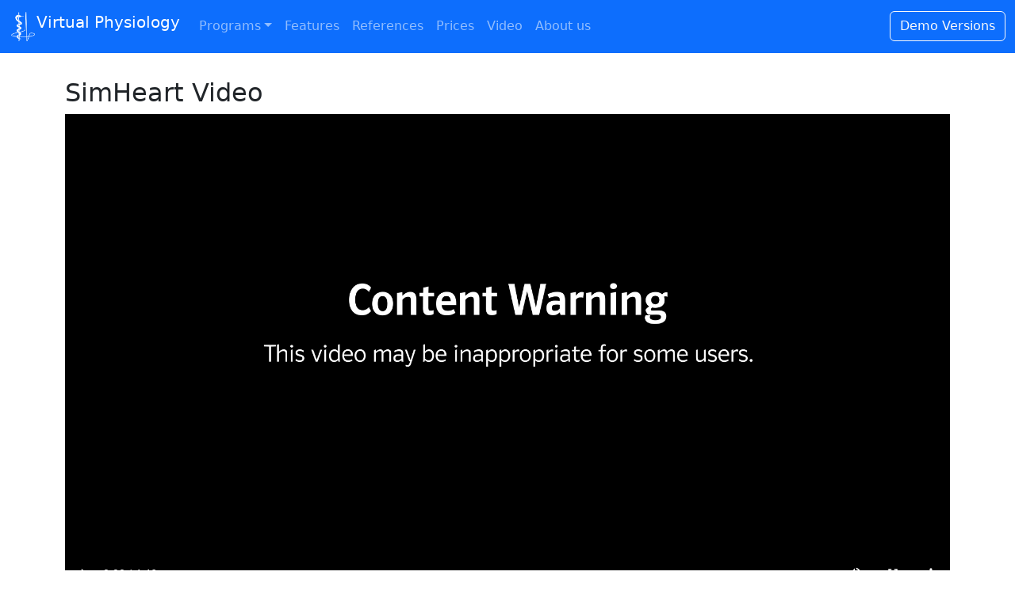

--- FILE ---
content_type: text/html; charset=utf-8
request_url: http://virtual-physiology.de/Video/VideoView/1
body_size: 6718
content:
<!DOCTYPE html>
<html>
<head>
    <link rel="shortcut icon" href="/images/logo-dark.ico" />
    <meta http-equiv="Content-Type" content="text/html; charset=utf-8" />
    <meta charset="utf-8" />
    <meta name="viewport" content="width=device-width, initial-scale=1.0">
    <title>ViPhy - VideoView</title>
    <link href="/Content/css?v=1TmxvI59FoizCUX6BVWmcFQNKAy5xVdfpoC2q_Wl7ZA1" rel="stylesheet"/>

    <script src="/bundles/modernizr?v=inCVuEFe6J4Q07A0AcRsbJic_UE5MwpRMNGcOtk94TE1"></script>

</head>
<body>



        <nav class="vp-main-navbar navbar navbar-expand-lg navbar-dark bg-primary fixed-top">
            <div class="container-fluid">
                <a class="navbar-brand justify-content-center" href="/Home">
                    <img src="/Images/logo.gif" style="width:30px; margin:2px;" align="left">
                    Virtual Physiology
                </a>

            <button class="navbar-toggler" type="button" data-bs-toggle="collapse" data-bs-target="#navbarSupportedContent" aria-controls="navbarSupportedContent" aria-expanded="false" aria-label="Toggle navigation">
                <span class="navbar-toggler-icon"></span>
            </button>
            <div class="collapse navbar-collapse" id="navbarSupportedContent">
                <ul class="navbar-nav mr-auto mb-lg-0">
                    <li class="nav-item dropdown">
                        <a class="nav-link dropdown-toggle" data-bs-toggle="dropdown" href="#virtual-lab" role="button" aria-expanded="false">Programs</a>
                        <ul class="dropdown-menu">
                            <li><a class="dropdown-item" href="/#SimHeart">SimHeart</a></li>
                            <li><a class="dropdown-item" href="/#SimVessel">SimVessel</a></li>
                            <li><a class="dropdown-item" href="/#SimMuscle">SimMuscle</a></li>
                            <li><a class="dropdown-item" href="/#SimNerv">SimNerv</a></li>
                            <li><a class="dropdown-item" href="/#SimNeuron">SimNeuron</a></li>
                        </ul>
                    </li>
                    <li class="nav-item">
                        <a class="nav-link" href="/Feature">Features</a>
                    </li>
                    <li class="nav-item">
                        <a class="nav-link" href="/Reference">References</a>
                    </li>
                    <li class="nav-item">
                        <a class="nav-link" href="/Price">Prices</a>
                    </li>
                    <li class="nav-item">
                        <a class="nav-link" href="/Video">Video</a>
                    </li>
                    <li class="nav-item">
                        <a class="nav-link" href="/Home/About">About us</a>
                    </li>
                </ul>
                <ul class="navbar-nav ms-auto mb-lg-0">
                    <li class="nav-item">
                        <a class="btn btn-outline-light my-2 my-sm-0" href="/Download">Demo Versions</a>
                    </li>
                    <!--
    <li class="nav-item dropdown">
        <a class="nav-link dropdown-toggle" href="#" id="navbarDropdown" role="button" data-bs-toggle="dropdown" aria-expanded="false">
            Programs
        </a>
        <ul class="dropdown-menu" aria-labelledby="navbarDropdown">
            <li>
                <a class="dropdown-item" href="/LicensedProgram/?program=SimHeart">SimHeart</a>
            </li>
            <li>
                <a class="dropdown-item" href="/LicensedProgram/?program=SimVessel">SimVessel</a>
            </li>
        </ul>
    </li>
    -->
                </ul>
            </div>
          </div>
        </nav>

    <!--- NAVBAR END -->


<!--    <div class="container body-content">-->
        <!-- before renderboxy -->


<div class="container py-5">

    <h2>SimHeart Video</h2>

    <div class="row">
        <div class="col-md-12 mb-3">
            <video class="ratio ratio-16x9" preload="auto" controls="controls">
<source src=/Files/Videos/191030_SimHeart_DE.mp4 type=video/mp4 />


            </video>
        </div>
        <hr />
        <div class="row">
            <p>
                <a href="/Video">Back to List</a>
            </p>
        </div>
        <hr />
        <div class="row">
            <h2>Video information</h2>
            <dl class="dl-horizontal">
                <dt>
                    Name
                </dt>

                <dd>
                    SimHeart
                </dd>

                <dt>
                    Downloadname
                </dt>

                <dd>
                    SimHeart - prepvideo - DE
                </dd>

                <dt>
                    Voiceover
                </dt>

                <dd>
                    <input checked="checked" class="check-box" disabled="disabled" type="checkbox" />
                </dd>

                <dt>
                    Voice-Over
                </dt>

                <dd>
                    German
                </dd>

                <dt>
                    Subtitle
                </dt>

                <dd>
                    <input class="check-box" disabled="disabled" type="checkbox" />
                </dd>

                <dt>
                    Subtitle
                </dt>

                <dd>
                    
                </dd>

                <dt>
                    Format
                </dt>

                <dd>
                    mp4
                </dd>

                <dt>
                    Type
                </dt>

                <dd>
                    fullHD
                </dd>

                <dt>
                    Size
                </dt>

                <dd>
                    185
                </dd>

                <dt>
                    Last update
                </dt>

                <dd>
                    2019-10-30
                </dd>

            </dl>
        </div>
    </div>
    <p>
        <a href="/Video">Back to List</a>
    </p>

</div>

        <div class="container">
            <hr />
            <footer>
                <p>&copy; 2026 - <a href="http://www.bmt-gbr.com">BM&T</a></p>
            </footer>
        </div>
<!--    </div>-->
    
    <script src="/bundles/jquery?v=B7SsJW2Q5HUC2qu3hgdpKirDvja15hO6-CdKT9oUGa41"></script>

    <script src="/bundles/bootstrap?v=jHH9BKdvvgYJFRGNJRym2yj68GAUuysiPLsaOgjvGJA1"></script>

    
</body>
</html>


--- FILE ---
content_type: text/css; charset=utf-8
request_url: http://virtual-physiology.de/Content/css?v=1TmxvI59FoizCUX6BVWmcFQNKAy5xVdfpoC2q_Wl7ZA1
body_size: 448912
content:
/* Fehler bei der Verkleinerung. Der Inhalt wird unverkleinert zurückgegeben.
(30,32): run-time error CSS1062: Expected semicolon or closing curly-brace, found '-'
(30,50): run-time error CSS1062: Expected semicolon or closing curly-brace, found '-'
(30,70): run-time error CSS1062: Expected semicolon or closing curly-brace, found '-'
(30,90): run-time error CSS1062: Expected semicolon or closing curly-brace, found '-'
(30,108): run-time error CSS1062: Expected semicolon or closing curly-brace, found '-'
(30,125): run-time error CSS1062: Expected semicolon or closing curly-brace, found '-'
(30,145): run-time error CSS1062: Expected semicolon or closing curly-brace, found '-'
(30,165): run-time error CSS1062: Expected semicolon or closing curly-brace, found '-'
(30,184): run-time error CSS1062: Expected semicolon or closing curly-brace, found '-'
(30,202): run-time error CSS1062: Expected semicolon or closing curly-brace, found '-'
(30,220): run-time error CSS1062: Expected semicolon or closing curly-brace, found '-'
(30,236): run-time error CSS1062: Expected semicolon or closing curly-brace, found '-'
(30,252): run-time error CSS1062: Expected semicolon or closing curly-brace, found '-'
(30,270): run-time error CSS1062: Expected semicolon or closing curly-brace, found '-'
(30,293): run-time error CSS1062: Expected semicolon or closing curly-brace, found '-'
(30,315): run-time error CSS1062: Expected semicolon or closing curly-brace, found '-'
(30,337): run-time error CSS1062: Expected semicolon or closing curly-brace, found '-'
(30,359): run-time error CSS1062: Expected semicolon or closing curly-brace, found '-'
(30,381): run-time error CSS1062: Expected semicolon or closing curly-brace, found '-'
(30,403): run-time error CSS1062: Expected semicolon or closing curly-brace, found '-'
(30,425): run-time error CSS1062: Expected semicolon or closing curly-brace, found '-'
(30,447): run-time error CSS1062: Expected semicolon or closing curly-brace, found '-'
(30,469): run-time error CSS1062: Expected semicolon or closing curly-brace, found '-'
(30,491): run-time error CSS1062: Expected semicolon or closing curly-brace, found '-'
(30,512): run-time error CSS1062: Expected semicolon or closing curly-brace, found '-'
(30,535): run-time error CSS1062: Expected semicolon or closing curly-brace, found '-'
(30,556): run-time error CSS1062: Expected semicolon or closing curly-brace, found '-'
(30,574): run-time error CSS1062: Expected semicolon or closing curly-brace, found '-'
(30,595): run-time error CSS1062: Expected semicolon or closing curly-brace, found '-'
(30,615): run-time error CSS1062: Expected semicolon or closing curly-brace, found '-'
(30,634): run-time error CSS1062: Expected semicolon or closing curly-brace, found '-'
(30,652): run-time error CSS1062: Expected semicolon or closing curly-brace, found '-'
(30,680): run-time error CSS1062: Expected semicolon or closing curly-brace, found '-'
(30,711): run-time error CSS1062: Expected semicolon or closing curly-brace, found '-'
(30,738): run-time error CSS1062: Expected semicolon or closing curly-brace, found '-'
(30,763): run-time error CSS1062: Expected semicolon or closing curly-brace, found '-'
(30,790): run-time error CSS1062: Expected semicolon or closing curly-brace, found '-'
(30,816): run-time error CSS1062: Expected semicolon or closing curly-brace, found '-'
(30,843): run-time error CSS1062: Expected semicolon or closing curly-brace, found '-'
(30,866): run-time error CSS1062: Expected semicolon or closing curly-brace, found '-'
(30,901): run-time error CSS1062: Expected semicolon or closing curly-brace, found '-'
(30,938): run-time error CSS1062: Expected semicolon or closing curly-brace, found '-'
(30,973): run-time error CSS1062: Expected semicolon or closing curly-brace, found '-'
(30,1005): run-time error CSS1062: Expected semicolon or closing curly-brace, found '-'
(30,1040): run-time error CSS1062: Expected semicolon or closing curly-brace, found '-'
(30,1074): run-time error CSS1062: Expected semicolon or closing curly-brace, found '-'
(30,1107): run-time error CSS1062: Expected semicolon or closing curly-brace, found '-'
(30,1139): run-time error CSS1062: Expected semicolon or closing curly-brace, found '-'
(30,1170): run-time error CSS1062: Expected semicolon or closing curly-brace, found '-'
(30,1203): run-time error CSS1062: Expected semicolon or closing curly-brace, found '-'
(30,1234): run-time error CSS1062: Expected semicolon or closing curly-brace, found '-'
(30,1262): run-time error CSS1062: Expected semicolon or closing curly-brace, found '-'
(30,1293): run-time error CSS1062: Expected semicolon or closing curly-brace, found '-'
(30,1323): run-time error CSS1062: Expected semicolon or closing curly-brace, found '-'
(30,1352): run-time error CSS1062: Expected semicolon or closing curly-brace, found '-'
(30,1380): run-time error CSS1062: Expected semicolon or closing curly-brace, found '-'
(30,1415): run-time error CSS1062: Expected semicolon or closing curly-brace, found '-'
(30,1452): run-time error CSS1062: Expected semicolon or closing curly-brace, found '-'
(30,1487): run-time error CSS1062: Expected semicolon or closing curly-brace, found '-'
(30,1519): run-time error CSS1062: Expected semicolon or closing curly-brace, found '-'
(30,1554): run-time error CSS1062: Expected semicolon or closing curly-brace, found '-'
(30,1588): run-time error CSS1062: Expected semicolon or closing curly-brace, found '-'
(30,1621): run-time error CSS1062: Expected semicolon or closing curly-brace, found '-'
(30,1653): run-time error CSS1062: Expected semicolon or closing curly-brace, found '-'
(30,1680): run-time error CSS1062: Expected semicolon or closing curly-brace, found '-'
(30,1701): run-time error CSS1062: Expected semicolon or closing curly-brace, found '-'
(30,1902): run-time error CSS1062: Expected semicolon or closing curly-brace, found '-'
(30,2001): run-time error CSS1062: Expected semicolon or closing curly-brace, found '-'
(30,2090): run-time error CSS1062: Expected semicolon or closing curly-brace, found '-'
(30,2138): run-time error CSS1062: Expected semicolon or closing curly-brace, found '-'
(30,2163): run-time error CSS1062: Expected semicolon or closing curly-brace, found '-'
(30,2189): run-time error CSS1062: Expected semicolon or closing curly-brace, found '-'
(30,2215): run-time error CSS1062: Expected semicolon or closing curly-brace, found '-'
(30,2239): run-time error CSS1062: Expected semicolon or closing curly-brace, found '-'
(30,2268): run-time error CSS1062: Expected semicolon or closing curly-brace, found '-'
(30,2286): run-time error CSS1062: Expected semicolon or closing curly-brace, found '-'
(30,2315): run-time error CSS1062: Expected semicolon or closing curly-brace, found '-'
(30,2340): run-time error CSS1062: Expected semicolon or closing curly-brace, found '-'
(30,2370): run-time error CSS1062: Expected semicolon or closing curly-brace, found '-'
(30,2414): run-time error CSS1062: Expected semicolon or closing curly-brace, found '-'
(30,2448): run-time error CSS1062: Expected semicolon or closing curly-brace, found '-'
(30,2474): run-time error CSS1062: Expected semicolon or closing curly-brace, found '-'
(30,2508): run-time error CSS1062: Expected semicolon or closing curly-brace, found '-'
(30,2550): run-time error CSS1062: Expected semicolon or closing curly-brace, found '-'
(30,2583): run-time error CSS1062: Expected semicolon or closing curly-brace, found '-'
(30,2608): run-time error CSS1062: Expected semicolon or closing curly-brace, found '-'
(30,2641): run-time error CSS1062: Expected semicolon or closing curly-brace, found '-'
(30,2668): run-time error CSS1062: Expected semicolon or closing curly-brace, found '-'
(30,2692): run-time error CSS1062: Expected semicolon or closing curly-brace, found '-'
(30,2723): run-time error CSS1062: Expected semicolon or closing curly-brace, found '-'
(30,2754): run-time error CSS1062: Expected semicolon or closing curly-brace, found '-'
(30,2784): run-time error CSS1062: Expected semicolon or closing curly-brace, found '-'
(30,2820): run-time error CSS1062: Expected semicolon or closing curly-brace, found '-'
(30,2844): run-time error CSS1062: Expected semicolon or closing curly-brace, found '-'
(30,2873): run-time error CSS1062: Expected semicolon or closing curly-brace, found '-'
(30,2899): run-time error CSS1062: Expected semicolon or closing curly-brace, found '-'
(30,2921): run-time error CSS1062: Expected semicolon or closing curly-brace, found '-'
(30,2945): run-time error CSS1062: Expected semicolon or closing curly-brace, found '-'
(30,2971): run-time error CSS1062: Expected semicolon or closing curly-brace, found '-'
(30,3022): run-time error CSS1062: Expected semicolon or closing curly-brace, found '-'
(30,3050): run-time error CSS1062: Expected semicolon or closing curly-brace, found '-'
(30,3080): run-time error CSS1062: Expected semicolon or closing curly-brace, found '-'
(30,3109): run-time error CSS1062: Expected semicolon or closing curly-brace, found '-'
(30,3136): run-time error CSS1062: Expected semicolon or closing curly-brace, found '-'
(30,3164): run-time error CSS1062: Expected semicolon or closing curly-brace, found '-'
(30,3215): run-time error CSS1062: Expected semicolon or closing curly-brace, found '-'
(30,3245): run-time error CSS1062: Expected semicolon or closing curly-brace, found '-'
(30,3295): run-time error CSS1062: Expected semicolon or closing curly-brace, found '-'
(30,3354): run-time error CSS1062: Expected semicolon or closing curly-brace, found '-'
(30,3406): run-time error CSS1062: Expected semicolon or closing curly-brace, found '-'
(30,3465): run-time error CSS1062: Expected semicolon or closing curly-brace, found '-'
(30,3495): run-time error CSS1062: Expected semicolon or closing curly-brace, found '-'
(30,3524): run-time error CSS1062: Expected semicolon or closing curly-brace, found '-'
(30,3571): run-time error CSS1062: Expected semicolon or closing curly-brace, found '-'
(30,3601): run-time error CSS1062: Expected semicolon or closing curly-brace, found '-'
(30,3638): run-time error CSS1062: Expected semicolon or closing curly-brace, found '-'
(30,3670): run-time error CSS1062: Expected semicolon or closing curly-brace, found '-'
(30,3748): run-time error CSS1062: Expected semicolon or closing curly-brace, found '-'
(30,3772): run-time error CSS1062: Expected semicolon or closing curly-brace, found '-'
(30,3804): run-time error CSS1062: Expected semicolon or closing curly-brace, found '-'
(30,3825): run-time error CSS1062: Expected semicolon or closing curly-brace, found '-'
(30,3851): run-time error CSS1062: Expected semicolon or closing curly-brace, found '-'
(30,3876): run-time error CSS1062: Expected semicolon or closing curly-brace, found '-'
(30,3912): run-time error CSS1062: Expected semicolon or closing curly-brace, found '-'
(30,3959): run-time error CSS1062: Expected semicolon or closing curly-brace, found '-'
(30,3996): run-time error CSS1062: Expected semicolon or closing curly-brace, found '-'
(30,4022): run-time error CSS1062: Expected semicolon or closing curly-brace, found '-'
(30,4053): run-time error CSS1062: Expected semicolon or closing curly-brace, found '-'
(30,4098): run-time error CSS1062: Expected semicolon or closing curly-brace, found '-'
(30,4134): run-time error CSS1062: Expected semicolon or closing curly-brace, found '-'
(30,4159): run-time error CSS1062: Expected semicolon or closing curly-brace, found '-'
(30,4189): run-time error CSS1062: Expected semicolon or closing curly-brace, found '-'
(30,4224): run-time error CSS1062: Expected semicolon or closing curly-brace, found '-'
(30,4261): run-time error CSS1062: Expected semicolon or closing curly-brace, found '-'
(30,4296): run-time error CSS1062: Expected semicolon or closing curly-brace, found '-'
(30,4328): run-time error CSS1062: Expected semicolon or closing curly-brace, found '-'
(30,4363): run-time error CSS1062: Expected semicolon or closing curly-brace, found '-'
(30,4397): run-time error CSS1062: Expected semicolon or closing curly-brace, found '-'
(30,4430): run-time error CSS1062: Expected semicolon or closing curly-brace, found '-'
(30,4462): run-time error CSS1062: Expected semicolon or closing curly-brace, found '-'
(30,4493): run-time error CSS1062: Expected semicolon or closing curly-brace, found '-'
(30,4526): run-time error CSS1062: Expected semicolon or closing curly-brace, found '-'
(30,4557): run-time error CSS1062: Expected semicolon or closing curly-brace, found '-'
(30,4585): run-time error CSS1062: Expected semicolon or closing curly-brace, found '-'
(30,4616): run-time error CSS1062: Expected semicolon or closing curly-brace, found '-'
(30,4646): run-time error CSS1062: Expected semicolon or closing curly-brace, found '-'
(30,4675): run-time error CSS1062: Expected semicolon or closing curly-brace, found '-'
(30,4703): run-time error CSS1062: Expected semicolon or closing curly-brace, found '-'
(30,4738): run-time error CSS1062: Expected semicolon or closing curly-brace, found '-'
(30,4775): run-time error CSS1062: Expected semicolon or closing curly-brace, found '-'
(30,4810): run-time error CSS1062: Expected semicolon or closing curly-brace, found '-'
(30,4842): run-time error CSS1062: Expected semicolon or closing curly-brace, found '-'
(30,4877): run-time error CSS1062: Expected semicolon or closing curly-brace, found '-'
(30,4911): run-time error CSS1062: Expected semicolon or closing curly-brace, found '-'
(30,4944): run-time error CSS1062: Expected semicolon or closing curly-brace, found '-'
(30,4976): run-time error CSS1062: Expected semicolon or closing curly-brace, found '-'
(30,5003): run-time error CSS1062: Expected semicolon or closing curly-brace, found '-'
(30,5027): run-time error CSS1062: Expected semicolon or closing curly-brace, found '-'
(30,5057): run-time error CSS1062: Expected semicolon or closing curly-brace, found '-'
(30,5089): run-time error CSS1062: Expected semicolon or closing curly-brace, found '-'
(30,5127): run-time error CSS1062: Expected semicolon or closing curly-brace, found '-'
(30,5151): run-time error CSS1062: Expected semicolon or closing curly-brace, found '-'
(30,5180): run-time error CSS1062: Expected semicolon or closing curly-brace, found '-'
(30,5206): run-time error CSS1062: Expected semicolon or closing curly-brace, found '-'
(30,5232): run-time error CSS1062: Expected semicolon or closing curly-brace, found '-'
(30,5288): run-time error CSS1062: Expected semicolon or closing curly-brace, found '-'
(30,5318): run-time error CSS1062: Expected semicolon or closing curly-brace, found '-'
(30,5355): run-time error CSS1062: Expected semicolon or closing curly-brace, found '-'
(30,5387): run-time error CSS1062: Expected semicolon or closing curly-brace, found '-'
(30,5574): run-time error CSS1039: Token not allowed after unary operator: '-bs-body-font-family'
(30,5611): run-time error CSS1039: Token not allowed after unary operator: '-bs-body-font-size'
(30,5648): run-time error CSS1039: Token not allowed after unary operator: '-bs-body-font-weight'
(30,5687): run-time error CSS1039: Token not allowed after unary operator: '-bs-body-line-height'
(30,5720): run-time error CSS1039: Token not allowed after unary operator: '-bs-body-color'
(30,5752): run-time error CSS1039: Token not allowed after unary operator: '-bs-body-text-align'
(30,5795): run-time error CSS1039: Token not allowed after unary operator: '-bs-body-bg'
(30,5934): run-time error CSS1039: Token not allowed after unary operator: '-bs-border-width'
(30,6088): run-time error CSS1039: Token not allowed after unary operator: '-bs-heading-color'
(30,7061): run-time error CSS1039: Token not allowed after unary operator: '-bs-highlight-color'
(30,7104): run-time error CSS1039: Token not allowed after unary operator: '-bs-highlight-bg'
(30,7252): run-time error CSS1039: Token not allowed after unary operator: '-bs-link-color-rgb'
(30,7277): run-time error CSS1039: Token not allowed after unary operator: '-bs-link-opacity'
(30,7332): run-time error CSS1062: Expected semicolon or closing curly-brace, found '-'
(30,7513): run-time error CSS1039: Token not allowed after unary operator: '-bs-font-monospace'
(30,7720): run-time error CSS1039: Token not allowed after unary operator: '-bs-code-color'
(30,7835): run-time error CSS1039: Token not allowed after unary operator: '-bs-body-bg'
(30,7870): run-time error CSS1039: Token not allowed after unary operator: '-bs-body-color'
(30,8101): run-time error CSS1039: Token not allowed after unary operator: '-bs-secondary-color'
(30,11333): run-time error CSS1039: Token not allowed after unary operator: '-bs-body-bg'
(30,11358): run-time error CSS1039: Token not allowed after unary operator: '-bs-border-width'
(30,11387): run-time error CSS1039: Token not allowed after unary operator: '-bs-border-color'
(30,11424): run-time error CSS1039: Token not allowed after unary operator: '-bs-border-radius'
(30,11589): run-time error CSS1039: Token not allowed after unary operator: '-bs-secondary-color'
(30,11709): run-time error CSS1062: Expected semicolon or closing curly-brace, found '-'
(30,11730): run-time error CSS1062: Expected semicolon or closing curly-brace, found '-'
(30,11781): run-time error CSS1039: Token not allowed after unary operator: '-bs-gutter-x'
(30,11824): run-time error CSS1039: Token not allowed after unary operator: '-bs-gutter-x'
(30,12365): run-time error CSS1062: Expected semicolon or closing curly-brace, found '-'
(30,12386): run-time error CSS1062: Expected semicolon or closing curly-brace, found '-'
(30,12411): run-time error CSS1062: Expected semicolon or closing curly-brace, found '-'
(30,12436): run-time error CSS1062: Expected semicolon or closing curly-brace, found '-'
(30,12461): run-time error CSS1062: Expected semicolon or closing curly-brace, found '-'
(30,12487): run-time error CSS1062: Expected semicolon or closing curly-brace, found '-'
(30,12519): run-time error CSS1062: Expected semicolon or closing curly-brace, found '-'
(30,12540): run-time error CSS1062: Expected semicolon or closing curly-brace, found '-'
(30,12610): run-time error CSS1039: Token not allowed after unary operator: '-bs-gutter-y'
(30,12654): run-time error CSS1039: Token not allowed after unary operator: '-bs-gutter-x'
(30,12697): run-time error CSS1039: Token not allowed after unary operator: '-bs-gutter-x'
(30,12783): run-time error CSS1039: Token not allowed after unary operator: '-bs-gutter-x'
(30,12826): run-time error CSS1039: Token not allowed after unary operator: '-bs-gutter-x'
(30,12862): run-time error CSS1039: Token not allowed after unary operator: '-bs-gutter-y'
(30,14034): run-time error CSS1062: Expected semicolon or closing curly-brace, found '-'
(30,14061): run-time error CSS1062: Expected semicolon or closing curly-brace, found '-'
(30,14088): run-time error CSS1062: Expected semicolon or closing curly-brace, found '-'
(30,14121): run-time error CSS1062: Expected semicolon or closing curly-brace, found '-'
(30,14154): run-time error CSS1062: Expected semicolon or closing curly-brace, found '-'
(30,14186): run-time error CSS1062: Expected semicolon or closing curly-brace, found '-'
(30,14218): run-time error CSS1062: Expected semicolon or closing curly-brace, found '-'
(30,14248): run-time error CSS1062: Expected semicolon or closing curly-brace, found '-'
(30,14278): run-time error CSS1062: Expected semicolon or closing curly-brace, found '-'
(30,14310): run-time error CSS1062: Expected semicolon or closing curly-brace, found '-'
(30,14342): run-time error CSS1062: Expected semicolon or closing curly-brace, found '-'
(30,14372): run-time error CSS1062: Expected semicolon or closing curly-brace, found '-'
(30,15703): run-time error CSS1062: Expected semicolon or closing curly-brace, found '-'
(30,15736): run-time error CSS1062: Expected semicolon or closing curly-brace, found '-'
(30,15769): run-time error CSS1062: Expected semicolon or closing curly-brace, found '-'
(30,15808): run-time error CSS1062: Expected semicolon or closing curly-brace, found '-'
(30,15847): run-time error CSS1062: Expected semicolon or closing curly-brace, found '-'
(30,15885): run-time error CSS1062: Expected semicolon or closing curly-brace, found '-'
(30,15923): run-time error CSS1062: Expected semicolon or closing curly-brace, found '-'
(30,15959): run-time error CSS1062: Expected semicolon or closing curly-brace, found '-'
(30,15995): run-time error CSS1062: Expected semicolon or closing curly-brace, found '-'
(30,16033): run-time error CSS1062: Expected semicolon or closing curly-brace, found '-'
(30,16071): run-time error CSS1062: Expected semicolon or closing curly-brace, found '-'
(30,16107): run-time error CSS1062: Expected semicolon or closing curly-brace, found '-'
(30,17439): run-time error CSS1062: Expected semicolon or closing curly-brace, found '-'
(30,17472): run-time error CSS1062: Expected semicolon or closing curly-brace, found '-'
(30,17505): run-time error CSS1062: Expected semicolon or closing curly-brace, found '-'
(30,17544): run-time error CSS1062: Expected semicolon or closing curly-brace, found '-'
(30,17583): run-time error CSS1062: Expected semicolon or closing curly-brace, found '-'
(30,17621): run-time error CSS1062: Expected semicolon or closing curly-brace, found '-'
(30,17659): run-time error CSS1062: Expected semicolon or closing curly-brace, found '-'
(30,17695): run-time error CSS1062: Expected semicolon or closing curly-brace, found '-'
(30,17731): run-time error CSS1062: Expected semicolon or closing curly-brace, found '-'
(30,17769): run-time error CSS1062: Expected semicolon or closing curly-brace, found '-'
(30,17807): run-time error CSS1062: Expected semicolon or closing curly-brace, found '-'
(30,17843): run-time error CSS1062: Expected semicolon or closing curly-brace, found '-'
(30,19175): run-time error CSS1062: Expected semicolon or closing curly-brace, found '-'
(30,19208): run-time error CSS1062: Expected semicolon or closing curly-brace, found '-'
(30,19241): run-time error CSS1062: Expected semicolon or closing curly-brace, found '-'
(30,19280): run-time error CSS1062: Expected semicolon or closing curly-brace, found '-'
(30,19319): run-time error CSS1062: Expected semicolon or closing curly-brace, found '-'
(30,19357): run-time error CSS1062: Expected semicolon or closing curly-brace, found '-'
(30,19395): run-time error CSS1062: Expected semicolon or closing curly-brace, found '-'
(30,19431): run-time error CSS1062: Expected semicolon or closing curly-brace, found '-'
(30,19467): run-time error CSS1062: Expected semicolon or closing curly-brace, found '-'
(30,19505): run-time error CSS1062: Expected semicolon or closing curly-brace, found '-'
(30,19543): run-time error CSS1062: Expected semicolon or closing curly-brace, found '-'
(30,19579): run-time error CSS1062: Expected semicolon or closing curly-brace, found '-'
(30,20912): run-time error CSS1062: Expected semicolon or closing curly-brace, found '-'
(30,20945): run-time error CSS1062: Expected semicolon or closing curly-brace, found '-'
(30,20978): run-time error CSS1062: Expected semicolon or closing curly-brace, found '-'
(30,21017): run-time error CSS1062: Expected semicolon or closing curly-brace, found '-'
(30,21056): run-time error CSS1062: Expected semicolon or closing curly-brace, found '-'
(30,21094): run-time error CSS1062: Expected semicolon or closing curly-brace, found '-'
(30,21132): run-time error CSS1062: Expected semicolon or closing curly-brace, found '-'
(30,21168): run-time error CSS1062: Expected semicolon or closing curly-brace, found '-'
(30,21204): run-time error CSS1062: Expected semicolon or closing curly-brace, found '-'
(30,21242): run-time error CSS1062: Expected semicolon or closing curly-brace, found '-'
(30,21280): run-time error CSS1062: Expected semicolon or closing curly-brace, found '-'
(30,21316): run-time error CSS1062: Expected semicolon or closing curly-brace, found '-'
(30,22684): run-time error CSS1062: Expected semicolon or closing curly-brace, found '-'
(30,22719): run-time error CSS1062: Expected semicolon or closing curly-brace, found '-'
(30,22754): run-time error CSS1062: Expected semicolon or closing curly-brace, found '-'
(30,22795): run-time error CSS1062: Expected semicolon or closing curly-brace, found '-'
(30,22836): run-time error CSS1062: Expected semicolon or closing curly-brace, found '-'
(30,22876): run-time error CSS1062: Expected semicolon or closing curly-brace, found '-'
(30,22916): run-time error CSS1062: Expected semicolon or closing curly-brace, found '-'
(30,22954): run-time error CSS1062: Expected semicolon or closing curly-brace, found '-'
(30,22992): run-time error CSS1062: Expected semicolon or closing curly-brace, found '-'
(30,23032): run-time error CSS1062: Expected semicolon or closing curly-brace, found '-'
(30,23072): run-time error CSS1062: Expected semicolon or closing curly-brace, found '-'
(30,23110): run-time error CSS1062: Expected semicolon or closing curly-brace, found '-'
(30,23137): run-time error CSS1062: Expected semicolon or closing curly-brace, found '-'
(30,23167): run-time error CSS1062: Expected semicolon or closing curly-brace, found '-'
(30,23194): run-time error CSS1062: Expected semicolon or closing curly-brace, found '-'
(30,23225): run-time error CSS1062: Expected semicolon or closing curly-brace, found '-'
(30,23253): run-time error CSS1062: Expected semicolon or closing curly-brace, found '-'
(30,23295): run-time error CSS1062: Expected semicolon or closing curly-brace, found '-'
(30,23327): run-time error CSS1062: Expected semicolon or closing curly-brace, found '-'
(30,23374): run-time error CSS1062: Expected semicolon or closing curly-brace, found '-'
(30,23407): run-time error CSS1062: Expected semicolon or closing curly-brace, found '-'
(30,23457): run-time error CSS1062: Expected semicolon or closing curly-brace, found '-'
(30,23520): run-time error CSS1062: Expected semicolon or closing curly-brace, found '-'
(30,23569): run-time error CSS1062: Expected semicolon or closing curly-brace, found '-'
(30,23630): run-time error CSS1062: Expected semicolon or closing curly-brace, found '-'
(30,23678): run-time error CSS1062: Expected semicolon or closing curly-brace, found '-'
(30,23807): run-time error CSS1039: Token not allowed after unary operator: '-bs-table-border-color'
(30,23887): run-time error CSS1039: Token not allowed after unary operator: '-bs-table-color-state'
(30,23914): run-time error CSS1039: Token not allowed after unary operator: '-bs-table-color-type'
(30,23940): run-time error CSS1039: Token not allowed after unary operator: '-bs-table-color'
(30,23981): run-time error CSS1039: Token not allowed after unary operator: '-bs-table-bg'
(30,24020): run-time error CSS1039: Token not allowed after unary operator: '-bs-border-width'
(30,24073): run-time error CSS1039: Token not allowed after unary operator: '-bs-table-bg-state'
(30,24097): run-time error CSS1039: Token not allowed after unary operator: '-bs-table-bg-type'
(30,24120): run-time error CSS1039: Token not allowed after unary operator: '-bs-table-accent-bg'
(30,24256): run-time error CSS1039: Token not allowed after unary operator: '-bs-border-width'
(30,24428): run-time error CSS1039: Token not allowed after unary operator: '-bs-border-width'
(30,24502): run-time error CSS1039: Token not allowed after unary operator: '-bs-border-width'
(30,24677): run-time error CSS1062: Expected semicolon or closing curly-brace, found '-'
(30,24729): run-time error CSS1062: Expected semicolon or closing curly-brace, found '-'
(30,24830): run-time error CSS1062: Expected semicolon or closing curly-brace, found '-'
(30,24882): run-time error CSS1062: Expected semicolon or closing curly-brace, found '-'
(30,24942): run-time error CSS1062: Expected semicolon or closing curly-brace, found '-'
(30,24994): run-time error CSS1062: Expected semicolon or closing curly-brace, found '-'
(30,25070): run-time error CSS1062: Expected semicolon or closing curly-brace, found '-'
(30,25121): run-time error CSS1062: Expected semicolon or closing curly-brace, found '-'
(30,25181): run-time error CSS1062: Expected semicolon or closing curly-brace, found '-'
(30,25203): run-time error CSS1062: Expected semicolon or closing curly-brace, found '-'
(30,25225): run-time error CSS1062: Expected semicolon or closing curly-brace, found '-'
(30,25257): run-time error CSS1062: Expected semicolon or closing curly-brace, found '-'
(30,25287): run-time error CSS1062: Expected semicolon or closing curly-brace, found '-'
(30,25317): run-time error CSS1062: Expected semicolon or closing curly-brace, found '-'
(30,25346): run-time error CSS1062: Expected semicolon or closing curly-brace, found '-'
(30,25375): run-time error CSS1062: Expected semicolon or closing curly-brace, found '-'
(30,25403): run-time error CSS1062: Expected semicolon or closing curly-brace, found '-'
(30,25442): run-time error CSS1039: Token not allowed after unary operator: '-bs-table-color'
(30,25477): run-time error CSS1039: Token not allowed after unary operator: '-bs-table-border-color'
(30,25518): run-time error CSS1062: Expected semicolon or closing curly-brace, found '-'
(30,25540): run-time error CSS1062: Expected semicolon or closing curly-brace, found '-'
(30,25562): run-time error CSS1062: Expected semicolon or closing curly-brace, found '-'
(30,25594): run-time error CSS1062: Expected semicolon or closing curly-brace, found '-'
(30,25624): run-time error CSS1062: Expected semicolon or closing curly-brace, found '-'
(30,25654): run-time error CSS1062: Expected semicolon or closing curly-brace, found '-'
(30,25683): run-time error CSS1062: Expected semicolon or closing curly-brace, found '-'
(30,25712): run-time error CSS1062: Expected semicolon or closing curly-brace, found '-'
(30,25740): run-time error CSS1062: Expected semicolon or closing curly-brace, found '-'
(30,25779): run-time error CSS1039: Token not allowed after unary operator: '-bs-table-color'
(30,25814): run-time error CSS1039: Token not allowed after unary operator: '-bs-table-border-color'
(30,25853): run-time error CSS1062: Expected semicolon or closing curly-brace, found '-'
(30,25875): run-time error CSS1062: Expected semicolon or closing curly-brace, found '-'
(30,25897): run-time error CSS1062: Expected semicolon or closing curly-brace, found '-'
(30,25929): run-time error CSS1062: Expected semicolon or closing curly-brace, found '-'
(30,25959): run-time error CSS1062: Expected semicolon or closing curly-brace, found '-'
(30,25989): run-time error CSS1062: Expected semicolon or closing curly-brace, found '-'
(30,26018): run-time error CSS1062: Expected semicolon or closing curly-brace, found '-'
(30,26047): run-time error CSS1062: Expected semicolon or closing curly-brace, found '-'
(30,26075): run-time error CSS1062: Expected semicolon or closing curly-brace, found '-'
(30,26114): run-time error CSS1039: Token not allowed after unary operator: '-bs-table-color'
(30,26149): run-time error CSS1039: Token not allowed after unary operator: '-bs-table-border-color'
(30,26185): run-time error CSS1062: Expected semicolon or closing curly-brace, found '-'
(30,26207): run-time error CSS1062: Expected semicolon or closing curly-brace, found '-'
(30,26229): run-time error CSS1062: Expected semicolon or closing curly-brace, found '-'
(30,26261): run-time error CSS1062: Expected semicolon or closing curly-brace, found '-'
(30,26291): run-time error CSS1062: Expected semicolon or closing curly-brace, found '-'
(30,26321): run-time error CSS1062: Expected semicolon or closing curly-brace, found '-'
(30,26350): run-time error CSS1062: Expected semicolon or closing curly-brace, found '-'
(30,26379): run-time error CSS1062: Expected semicolon or closing curly-brace, found '-'
(30,26407): run-time error CSS1062: Expected semicolon or closing curly-brace, found '-'
(30,26446): run-time error CSS1039: Token not allowed after unary operator: '-bs-table-color'
(30,26481): run-time error CSS1039: Token not allowed after unary operator: '-bs-table-border-color'
(30,26520): run-time error CSS1062: Expected semicolon or closing curly-brace, found '-'
(30,26542): run-time error CSS1062: Expected semicolon or closing curly-brace, found '-'
(30,26564): run-time error CSS1062: Expected semicolon or closing curly-brace, found '-'
(30,26596): run-time error CSS1062: Expected semicolon or closing curly-brace, found '-'
(30,26626): run-time error CSS1062: Expected semicolon or closing curly-brace, found '-'
(30,26656): run-time error CSS1062: Expected semicolon or closing curly-brace, found '-'
(30,26685): run-time error CSS1062: Expected semicolon or closing curly-brace, found '-'
(30,26714): run-time error CSS1062: Expected semicolon or closing curly-brace, found '-'
(30,26742): run-time error CSS1062: Expected semicolon or closing curly-brace, found '-'
(30,26781): run-time error CSS1039: Token not allowed after unary operator: '-bs-table-color'
(30,26816): run-time error CSS1039: Token not allowed after unary operator: '-bs-table-border-color'
(30,26854): run-time error CSS1062: Expected semicolon or closing curly-brace, found '-'
(30,26876): run-time error CSS1062: Expected semicolon or closing curly-brace, found '-'
(30,26898): run-time error CSS1062: Expected semicolon or closing curly-brace, found '-'
(30,26930): run-time error CSS1062: Expected semicolon or closing curly-brace, found '-'
(30,26960): run-time error CSS1062: Expected semicolon or closing curly-brace, found '-'
(30,26990): run-time error CSS1062: Expected semicolon or closing curly-brace, found '-'
(30,27019): run-time error CSS1062: Expected semicolon or closing curly-brace, found '-'
(30,27048): run-time error CSS1062: Expected semicolon or closing curly-brace, found '-'
(30,27076): run-time error CSS1062: Expected semicolon or closing curly-brace, found '-'
(30,27115): run-time error CSS1039: Token not allowed after unary operator: '-bs-table-color'
(30,27150): run-time error CSS1039: Token not allowed after unary operator: '-bs-table-border-color'
(30,27187): run-time error CSS1062: Expected semicolon or closing curly-brace, found '-'
(30,27209): run-time error CSS1062: Expected semicolon or closing curly-brace, found '-'
(30,27231): run-time error CSS1062: Expected semicolon or closing curly-brace, found '-'
(30,27263): run-time error CSS1062: Expected semicolon or closing curly-brace, found '-'
(30,27293): run-time error CSS1062: Expected semicolon or closing curly-brace, found '-'
(30,27323): run-time error CSS1062: Expected semicolon or closing curly-brace, found '-'
(30,27352): run-time error CSS1062: Expected semicolon or closing curly-brace, found '-'
(30,27381): run-time error CSS1062: Expected semicolon or closing curly-brace, found '-'
(30,27409): run-time error CSS1062: Expected semicolon or closing curly-brace, found '-'
(30,27448): run-time error CSS1039: Token not allowed after unary operator: '-bs-table-color'
(30,27483): run-time error CSS1039: Token not allowed after unary operator: '-bs-table-border-color'
(30,27519): run-time error CSS1062: Expected semicolon or closing curly-brace, found '-'
(30,27541): run-time error CSS1062: Expected semicolon or closing curly-brace, found '-'
(30,27563): run-time error CSS1062: Expected semicolon or closing curly-brace, found '-'
(30,27595): run-time error CSS1062: Expected semicolon or closing curly-brace, found '-'
(30,27625): run-time error CSS1062: Expected semicolon or closing curly-brace, found '-'
(30,27655): run-time error CSS1062: Expected semicolon or closing curly-brace, found '-'
(30,27684): run-time error CSS1062: Expected semicolon or closing curly-brace, found '-'
(30,27713): run-time error CSS1062: Expected semicolon or closing curly-brace, found '-'
(30,27741): run-time error CSS1062: Expected semicolon or closing curly-brace, found '-'
(30,27780): run-time error CSS1039: Token not allowed after unary operator: '-bs-table-color'
(30,27815): run-time error CSS1039: Token not allowed after unary operator: '-bs-table-border-color'
(30,28484): run-time error CSS1039: Token not allowed after unary operator: '-bs-border-width'
(30,28538): run-time error CSS1039: Token not allowed after unary operator: '-bs-border-width'
(30,28656): run-time error CSS1039: Token not allowed after unary operator: '-bs-border-width'
(30,28708): run-time error CSS1039: Token not allowed after unary operator: '-bs-border-width'
(30,28795): run-time error CSS1039: Token not allowed after unary operator: '-bs-border-width'
(30,28848): run-time error CSS1039: Token not allowed after unary operator: '-bs-border-width'
(30,28942): run-time error CSS1039: Token not allowed after unary operator: '-bs-secondary-color'
(30,29083): run-time error CSS1039: Token not allowed after unary operator: '-bs-body-color'
(30,29182): run-time error CSS1039: Token not allowed after unary operator: '-bs-body-bg'
(30,29235): run-time error CSS1039: Token not allowed after unary operator: '-bs-border-width'
(30,29264): run-time error CSS1039: Token not allowed after unary operator: '-bs-border-color'
(30,29301): run-time error CSS1039: Token not allowed after unary operator: '-bs-border-radius'
(30,29602): run-time error CSS1039: Token not allowed after unary operator: '-bs-body-color'
(30,29640): run-time error CSS1039: Token not allowed after unary operator: '-bs-body-bg'
(30,29913): run-time error CSS1039: Token not allowed after unary operator: '-bs-secondary-color'
(30,29982): run-time error CSS1039: Token not allowed after unary operator: '-bs-secondary-color'
(30,30058): run-time error CSS1039: Token not allowed after unary operator: '-bs-secondary-bg'
(30,30237): run-time error CSS1039: Token not allowed after unary operator: '-bs-body-color'
(30,30275): run-time error CSS1039: Token not allowed after unary operator: '-bs-tertiary-bg'
(30,30396): run-time error CSS1039: Token not allowed after unary operator: '-bs-border-width'
(30,30835): run-time error CSS1039: Token not allowed after unary operator: '-bs-body-color'
(30,30873): run-time error CSS1039: Token not allowed after unary operator: '-bs-tertiary-bg'
(30,30994): run-time error CSS1039: Token not allowed after unary operator: '-bs-border-width'
(30,31429): run-time error CSS1039: Token not allowed after unary operator: '-bs-secondary-bg'
(30,31542): run-time error CSS1039: Token not allowed after unary operator: '-bs-secondary-bg'
(30,31670): run-time error CSS1039: Token not allowed after unary operator: '-bs-body-color'
(30,31758): run-time error CSS1039: Token not allowed after unary operator: '-bs-border-width'
(30,31988): run-time error CSS1039: Token not allowed after unary operator: '-bs-border-width'
(30,32070): run-time error CSS1039: Token not allowed after unary operator: '-bs-border-radius-sm'
(30,32418): run-time error CSS1039: Token not allowed after unary operator: '-bs-border-width'
(30,32498): run-time error CSS1039: Token not allowed after unary operator: '-bs-border-radius-lg'
(30,32841): run-time error CSS1039: Token not allowed after unary operator: '-bs-border-width'
(30,32932): run-time error CSS1039: Token not allowed after unary operator: '-bs-border-width'
(30,33022): run-time error CSS1039: Token not allowed after unary operator: '-bs-border-width'
(30,33116): run-time error CSS1039: Token not allowed after unary operator: '-bs-border-width'
(30,33299): run-time error CSS1039: Token not allowed after unary operator: '-bs-border-radius'
(30,33398): run-time error CSS1039: Token not allowed after unary operator: '-bs-border-radius'
(30,33491): run-time error CSS1039: Token not allowed after unary operator: '-bs-border-width'
(30,33588): run-time error CSS1039: Token not allowed after unary operator: '-bs-border-width'
(30,33625): run-time error CSS1062: Expected semicolon or closing curly-brace, found '-'
(30,33995): run-time error CSS1039: Token not allowed after unary operator: '-bs-body-color'
(30,34094): run-time error CSS1039: Token not allowed after unary operator: '-bs-body-bg'
(30,34129): run-time error CSS1039: Token not allowed after unary operator: '-bs-form-select-bg-img'
(30,34158): run-time error CSS1039: Token not allowed after unary operator: '-bs-form-select-bg-icon'
(30,34294): run-time error CSS1039: Token not allowed after unary operator: '-bs-border-width'
(30,34323): run-time error CSS1039: Token not allowed after unary operator: '-bs-border-color'
(30,34360): run-time error CSS1039: Token not allowed after unary operator: '-bs-border-radius'
(30,34757): run-time error CSS1039: Token not allowed after unary operator: '-bs-secondary-bg'
(30,34844): run-time error CSS1039: Token not allowed after unary operator: '-bs-body-color'
(30,34973): run-time error CSS1039: Token not allowed after unary operator: '-bs-border-radius-sm'
(30,35105): run-time error CSS1039: Token not allowed after unary operator: '-bs-border-radius-lg'
(30,35161): run-time error CSS1062: Expected semicolon or closing curly-brace, found '-'
(30,35728): run-time error CSS1062: Expected semicolon or closing curly-brace, found '-'
(30,35919): run-time error CSS1039: Token not allowed after unary operator: '-bs-form-check-bg'
(30,35960): run-time error CSS1039: Token not allowed after unary operator: '-bs-form-check-bg-image'
(30,36076): run-time error CSS1039: Token not allowed after unary operator: '-bs-border-width'
(30,36105): run-time error CSS1039: Token not allowed after unary operator: '-bs-border-color'
(30,36562): run-time error CSS1062: Expected semicolon or closing curly-brace, found '-'
(30,36847): run-time error CSS1062: Expected semicolon or closing curly-brace, found '-'
(30,37099): run-time error CSS1062: Expected semicolon or closing curly-brace, found '-'
(30,37590): run-time error CSS1062: Expected semicolon or closing curly-brace, found '-'
(30,37812): run-time error CSS1039: Token not allowed after unary operator: '-bs-form-switch-bg'
(30,38054): run-time error CSS1062: Expected semicolon or closing curly-brace, found '-'
(30,38283): run-time error CSS1062: Expected semicolon or closing curly-brace, found '-'
(30,38887): run-time error CSS1062: Expected semicolon or closing curly-brace, found '-'
(30,40149): run-time error CSS1039: Token not allowed after unary operator: '-bs-secondary-bg'
(30,40843): run-time error CSS1039: Token not allowed after unary operator: '-bs-secondary-bg'
(30,41011): run-time error CSS1039: Token not allowed after unary operator: '-bs-secondary-color'
(30,41093): run-time error CSS1039: Token not allowed after unary operator: '-bs-secondary-color'
(30,41274): run-time error CSS1039: Token not allowed after unary operator: '-bs-border-width'
(30,41333): run-time error CSS1039: Token not allowed after unary operator: '-bs-border-width'
(30,41575): run-time error CSS1039: Token not allowed after unary operator: '-bs-border-width'
(30,42800): run-time error CSS1039: Token not allowed after unary operator: '-bs-body-color-rgb'
(30,43079): run-time error CSS1039: Token not allowed after unary operator: '-bs-body-color-rgb'
(30,43329): run-time error CSS1039: Token not allowed after unary operator: '-bs-body-bg'
(30,43361): run-time error CSS1039: Token not allowed after unary operator: '-bs-border-radius'
(30,43682): run-time error CSS1039: Token not allowed after unary operator: '-bs-body-bg'
(30,43714): run-time error CSS1039: Token not allowed after unary operator: '-bs-border-radius'
(30,43801): run-time error CSS1039: Token not allowed after unary operator: '-bs-body-color-rgb'
(30,43948): run-time error CSS1039: Token not allowed after unary operator: '-bs-border-width'
(30,44168): run-time error CSS1039: Token not allowed after unary operator: '-bs-secondary-bg'
(30,44737): run-time error CSS1039: Token not allowed after unary operator: '-bs-body-color'
(30,44812): run-time error CSS1039: Token not allowed after unary operator: '-bs-tertiary-bg'
(30,44841): run-time error CSS1039: Token not allowed after unary operator: '-bs-border-width'
(30,44870): run-time error CSS1039: Token not allowed after unary operator: '-bs-border-color'
(30,44907): run-time error CSS1039: Token not allowed after unary operator: '-bs-border-radius'
(30,45096): run-time error CSS1039: Token not allowed after unary operator: '-bs-border-radius-lg'
(30,45290): run-time error CSS1039: Token not allowed after unary operator: '-bs-border-radius-sm'
(30,46332): run-time error CSS1039: Token not allowed after unary operator: '-bs-border-width'
(30,46667): run-time error CSS1039: Token not allowed after unary operator: '-bs-form-valid-color'
(30,46858): run-time error CSS1039: Token not allowed after unary operator: '-bs-success'
(30,46890): run-time error CSS1039: Token not allowed after unary operator: '-bs-border-radius'
(30,47125): run-time error CSS1039: Token not allowed after unary operator: '-bs-form-valid-border-color'
(30,47673): run-time error CSS1039: Token not allowed after unary operator: '-bs-form-valid-border-color'
(30,47736): run-time error CSS1039: Token not allowed after unary operator: '-bs-success-rgb'
(30,48019): run-time error CSS1039: Token not allowed after unary operator: '-bs-form-valid-border-color'
(30,48268): run-time error CSS1062: Expected semicolon or closing curly-brace, found '-'
(30,48767): run-time error CSS1039: Token not allowed after unary operator: '-bs-form-valid-border-color'
(30,48830): run-time error CSS1039: Token not allowed after unary operator: '-bs-success-rgb'
(30,49046): run-time error CSS1039: Token not allowed after unary operator: '-bs-form-valid-border-color'
(30,49179): run-time error CSS1039: Token not allowed after unary operator: '-bs-form-valid-color'
(30,49313): run-time error CSS1039: Token not allowed after unary operator: '-bs-success-rgb'
(30,49448): run-time error CSS1039: Token not allowed after unary operator: '-bs-form-valid-color'
(30,49976): run-time error CSS1039: Token not allowed after unary operator: '-bs-form-invalid-color'
(30,50171): run-time error CSS1039: Token not allowed after unary operator: '-bs-danger'
(30,50202): run-time error CSS1039: Token not allowed after unary operator: '-bs-border-radius'
(30,50457): run-time error CSS1039: Token not allowed after unary operator: '-bs-form-invalid-border-color'
(30,51092): run-time error CSS1039: Token not allowed after unary operator: '-bs-form-invalid-border-color'
(30,51157): run-time error CSS1039: Token not allowed after unary operator: '-bs-danger-rgb'
(30,51447): run-time error CSS1039: Token not allowed after unary operator: '-bs-form-invalid-border-color'
(30,51706): run-time error CSS1062: Expected semicolon or closing curly-brace, found '-'
(30,52290): run-time error CSS1039: Token not allowed after unary operator: '-bs-form-invalid-border-color'
(30,52355): run-time error CSS1039: Token not allowed after unary operator: '-bs-danger-rgb'
(30,52578): run-time error CSS1039: Token not allowed after unary operator: '-bs-form-invalid-border-color'
(30,52717): run-time error CSS1039: Token not allowed after unary operator: '-bs-form-invalid-color'
(30,52857): run-time error CSS1039: Token not allowed after unary operator: '-bs-danger-rgb'
(30,52995): run-time error CSS1039: Token not allowed after unary operator: '-bs-form-invalid-color'
(30,53456): run-time error CSS1062: Expected semicolon or closing curly-brace, found '-'
(30,53483): run-time error CSS1062: Expected semicolon or closing curly-brace, found '-'
(30,53511): run-time error CSS1062: Expected semicolon or closing curly-brace, found '-'
(30,53534): run-time error CSS1062: Expected semicolon or closing curly-brace, found '-'
(30,53558): run-time error CSS1062: Expected semicolon or closing curly-brace, found '-'
(30,53583): run-time error CSS1062: Expected semicolon or closing curly-brace, found '-'
(30,53608): run-time error CSS1062: Expected semicolon or closing curly-brace, found '-'
(30,53644): run-time error CSS1062: Expected semicolon or closing curly-brace, found '-'
(30,53668): run-time error CSS1062: Expected semicolon or closing curly-brace, found '-'
(30,53713): run-time error CSS1062: Expected semicolon or closing curly-brace, found '-'
(30,53747): run-time error CSS1062: Expected semicolon or closing curly-brace, found '-'
(30,53794): run-time error CSS1062: Expected semicolon or closing curly-brace, found '-'
(30,53834): run-time error CSS1062: Expected semicolon or closing curly-brace, found '-'
(30,53925): run-time error CSS1062: Expected semicolon or closing curly-brace, found '-'
(30,53956): run-time error CSS1062: Expected semicolon or closing curly-brace, found '-'
(30,54071): run-time error CSS1039: Token not allowed after unary operator: '-bs-btn-padding-y'
(30,54095): run-time error CSS1039: Token not allowed after unary operator: '-bs-btn-padding-x'
(30,54131): run-time error CSS1039: Token not allowed after unary operator: '-bs-btn-font-family'
(30,54167): run-time error CSS1039: Token not allowed after unary operator: '-bs-btn-font-size'
(30,54203): run-time error CSS1039: Token not allowed after unary operator: '-bs-btn-font-weight'
(30,54241): run-time error CSS1039: Token not allowed after unary operator: '-bs-btn-line-height'
(30,54273): run-time error CSS1039: Token not allowed after unary operator: '-bs-btn-color'
(30,54440): run-time error CSS1039: Token not allowed after unary operator: '-bs-btn-border-width'
(30,54473): run-time error CSS1039: Token not allowed after unary operator: '-bs-btn-border-color'
(30,54514): run-time error CSS1039: Token not allowed after unary operator: '-bs-btn-border-radius'
(30,54559): run-time error CSS1039: Token not allowed after unary operator: '-bs-btn-bg'
(30,54780): run-time error CSS1039: Token not allowed after unary operator: '-bs-btn-hover-color'
(30,54823): run-time error CSS1039: Token not allowed after unary operator: '-bs-btn-hover-bg'
(30,54859): run-time error CSS1039: Token not allowed after unary operator: '-bs-btn-hover-border-color'
(30,54920): run-time error CSS1039: Token not allowed after unary operator: '-bs-btn-color'
(30,54957): run-time error CSS1039: Token not allowed after unary operator: '-bs-btn-bg'
(30,54987): run-time error CSS1039: Token not allowed after unary operator: '-bs-btn-border-color'
(30,55039): run-time error CSS1039: Token not allowed after unary operator: '-bs-btn-hover-color'
(30,55082): run-time error CSS1039: Token not allowed after unary operator: '-bs-btn-hover-bg'
(30,55118): run-time error CSS1039: Token not allowed after unary operator: '-bs-btn-hover-border-color'
(30,55172): run-time error CSS1039: Token not allowed after unary operator: '-bs-btn-focus-box-shadow'
(30,55246): run-time error CSS1039: Token not allowed after unary operator: '-bs-btn-hover-border-color'
(30,55300): run-time error CSS1039: Token not allowed after unary operator: '-bs-btn-focus-box-shadow'
(30,55436): run-time error CSS1039: Token not allowed after unary operator: '-bs-btn-active-color'
(30,55480): run-time error CSS1039: Token not allowed after unary operator: '-bs-btn-active-bg'
(30,55517): run-time error CSS1039: Token not allowed after unary operator: '-bs-btn-active-border-color'
(30,55731): run-time error CSS1039: Token not allowed after unary operator: '-bs-btn-focus-box-shadow'
(30,55811): run-time error CSS1039: Token not allowed after unary operator: '-bs-btn-focus-box-shadow'
(30,55899): run-time error CSS1039: Token not allowed after unary operator: '-bs-btn-disabled-color'
(30,55965): run-time error CSS1039: Token not allowed after unary operator: '-bs-btn-disabled-bg'
(30,56004): run-time error CSS1039: Token not allowed after unary operator: '-bs-btn-disabled-border-color'
(30,56048): run-time error CSS1039: Token not allowed after unary operator: '-bs-btn-disabled-opacity'
(30,56087): run-time error CSS1062: Expected semicolon or closing curly-brace, found '-'
(30,56107): run-time error CSS1062: Expected semicolon or closing curly-brace, found '-'
(30,56127): run-time error CSS1062: Expected semicolon or closing curly-brace, found '-'
(30,56157): run-time error CSS1062: Expected semicolon or closing curly-brace, found '-'
(30,56183): run-time error CSS1062: Expected semicolon or closing curly-brace, found '-'
(30,56209): run-time error CSS1062: Expected semicolon or closing curly-brace, found '-'
(30,56245): run-time error CSS1062: Expected semicolon or closing curly-brace, found '-'
(30,56282): run-time error CSS1062: Expected semicolon or closing curly-brace, found '-'
(30,56309): run-time error CSS1062: Expected semicolon or closing curly-brace, found '-'
(30,56336): run-time error CSS1062: Expected semicolon or closing curly-brace, found '-'
(30,56373): run-time error CSS1062: Expected semicolon or closing curly-brace, found '-'
(30,56433): run-time error CSS1062: Expected semicolon or closing curly-brace, found '-'
(30,56462): run-time error CSS1062: Expected semicolon or closing curly-brace, found '-'
(30,56491): run-time error CSS1062: Expected semicolon or closing curly-brace, found '-'
(30,56545): run-time error CSS1062: Expected semicolon or closing curly-brace, found '-'
(30,56565): run-time error CSS1062: Expected semicolon or closing curly-brace, found '-'
(30,56585): run-time error CSS1062: Expected semicolon or closing curly-brace, found '-'
(30,56615): run-time error CSS1062: Expected semicolon or closing curly-brace, found '-'
(30,56641): run-time error CSS1062: Expected semicolon or closing curly-brace, found '-'
(30,56667): run-time error CSS1062: Expected semicolon or closing curly-brace, found '-'
(30,56703): run-time error CSS1062: Expected semicolon or closing curly-brace, found '-'
(30,56741): run-time error CSS1062: Expected semicolon or closing curly-brace, found '-'
(30,56768): run-time error CSS1062: Expected semicolon or closing curly-brace, found '-'
(30,56795): run-time error CSS1062: Expected semicolon or closing curly-brace, found '-'
(30,56832): run-time error CSS1062: Expected semicolon or closing curly-brace, found '-'
(30,56892): run-time error CSS1062: Expected semicolon or closing curly-brace, found '-'
(30,56921): run-time error CSS1062: Expected semicolon or closing curly-brace, found '-'
(30,56950): run-time error CSS1062: Expected semicolon or closing curly-brace, found '-'
(30,57002): run-time error CSS1062: Expected semicolon or closing curly-brace, found '-'
(30,57022): run-time error CSS1062: Expected semicolon or closing curly-brace, found '-'
(30,57042): run-time error CSS1062: Expected semicolon or closing curly-brace, found '-'
(30,57072): run-time error CSS1062: Expected semicolon or closing curly-brace, found '-'
(30,57098): run-time error CSS1062: Expected semicolon or closing curly-brace, found '-'
(30,57124): run-time error CSS1062: Expected semicolon or closing curly-brace, found '-'
(30,57160): run-time error CSS1062: Expected semicolon or closing curly-brace, found '-'
(30,57197): run-time error CSS1062: Expected semicolon or closing curly-brace, found '-'
(30,57224): run-time error CSS1062: Expected semicolon or closing curly-brace, found '-'
(30,57251): run-time error CSS1062: Expected semicolon or closing curly-brace, found '-'
(30,57288): run-time error CSS1062: Expected semicolon or closing curly-brace, found '-'
(30,57348): run-time error CSS1062: Expected semicolon or closing curly-brace, found '-'
(30,57377): run-time error CSS1062: Expected semicolon or closing curly-brace, found '-'
(30,57406): run-time error CSS1062: Expected semicolon or closing curly-brace, found '-'
(30,57455): run-time error CSS1062: Expected semicolon or closing curly-brace, found '-'
(30,57475): run-time error CSS1062: Expected semicolon or closing curly-brace, found '-'
(30,57495): run-time error CSS1062: Expected semicolon or closing curly-brace, found '-'
(30,57525): run-time error CSS1062: Expected semicolon or closing curly-brace, found '-'
(30,57551): run-time error CSS1062: Expected semicolon or closing curly-brace, found '-'
(30,57577): run-time error CSS1062: Expected semicolon or closing curly-brace, found '-'
(30,57613): run-time error CSS1062: Expected semicolon or closing curly-brace, found '-'
(30,57650): run-time error CSS1062: Expected semicolon or closing curly-brace, found '-'
(30,57677): run-time error CSS1062: Expected semicolon or closing curly-brace, found '-'
(30,57704): run-time error CSS1062: Expected semicolon or closing curly-brace, found '-'
(30,57741): run-time error CSS1062: Expected semicolon or closing curly-brace, found '-'
(30,57801): run-time error CSS1062: Expected semicolon or closing curly-brace, found '-'
(30,57830): run-time error CSS1062: Expected semicolon or closing curly-brace, found '-'
(30,57859): run-time error CSS1062: Expected semicolon or closing curly-brace, found '-'
(30,57911): run-time error CSS1062: Expected semicolon or closing curly-brace, found '-'
(30,57931): run-time error CSS1062: Expected semicolon or closing curly-brace, found '-'
(30,57951): run-time error CSS1062: Expected semicolon or closing curly-brace, found '-'
(30,57981): run-time error CSS1062: Expected semicolon or closing curly-brace, found '-'
(30,58007): run-time error CSS1062: Expected semicolon or closing curly-brace, found '-'
(30,58033): run-time error CSS1062: Expected semicolon or closing curly-brace, found '-'
(30,58069): run-time error CSS1062: Expected semicolon or closing curly-brace, found '-'
(30,58105): run-time error CSS1062: Expected semicolon or closing curly-brace, found '-'
(30,58132): run-time error CSS1062: Expected semicolon or closing curly-brace, found '-'
(30,58159): run-time error CSS1062: Expected semicolon or closing curly-brace, found '-'
(30,58196): run-time error CSS1062: Expected semicolon or closing curly-brace, found '-'
(30,58256): run-time error CSS1062: Expected semicolon or closing curly-brace, found '-'
(30,58285): run-time error CSS1062: Expected semicolon or closing curly-brace, found '-'
(30,58314): run-time error CSS1062: Expected semicolon or closing curly-brace, found '-'
(30,58365): run-time error CSS1062: Expected semicolon or closing curly-brace, found '-'
(30,58385): run-time error CSS1062: Expected semicolon or closing curly-brace, found '-'
(30,58405): run-time error CSS1062: Expected semicolon or closing curly-brace, found '-'
(30,58435): run-time error CSS1062: Expected semicolon or closing curly-brace, found '-'
(30,58461): run-time error CSS1062: Expected semicolon or closing curly-brace, found '-'
(30,58487): run-time error CSS1062: Expected semicolon or closing curly-brace, found '-'
(30,58523): run-time error CSS1062: Expected semicolon or closing curly-brace, found '-'
(30,58559): run-time error CSS1062: Expected semicolon or closing curly-brace, found '-'
(30,58586): run-time error CSS1062: Expected semicolon or closing curly-brace, found '-'
(30,58613): run-time error CSS1062: Expected semicolon or closing curly-brace, found '-'
(30,58650): run-time error CSS1062: Expected semicolon or closing curly-brace, found '-'
(30,58710): run-time error CSS1062: Expected semicolon or closing curly-brace, found '-'
(30,58739): run-time error CSS1062: Expected semicolon or closing curly-brace, found '-'
(30,58768): run-time error CSS1062: Expected semicolon or closing curly-brace, found '-'
(30,58818): run-time error CSS1062: Expected semicolon or closing curly-brace, found '-'
(30,58838): run-time error CSS1062: Expected semicolon or closing curly-brace, found '-'
(30,58858): run-time error CSS1062: Expected semicolon or closing curly-brace, found '-'
(30,58888): run-time error CSS1062: Expected semicolon or closing curly-brace, found '-'
(30,58914): run-time error CSS1062: Expected semicolon or closing curly-brace, found '-'
(30,58940): run-time error CSS1062: Expected semicolon or closing curly-brace, found '-'
(30,58976): run-time error CSS1062: Expected semicolon or closing curly-brace, found '-'
(30,59014): run-time error CSS1062: Expected semicolon or closing curly-brace, found '-'
(30,59041): run-time error CSS1062: Expected semicolon or closing curly-brace, found '-'
(30,59068): run-time error CSS1062: Expected semicolon or closing curly-brace, found '-'
(30,59105): run-time error CSS1062: Expected semicolon or closing curly-brace, found '-'
(30,59165): run-time error CSS1062: Expected semicolon or closing curly-brace, found '-'
(30,59194): run-time error CSS1062: Expected semicolon or closing curly-brace, found '-'
(30,59223): run-time error CSS1062: Expected semicolon or closing curly-brace, found '-'
(30,59272): run-time error CSS1062: Expected semicolon or closing curly-brace, found '-'
(30,59292): run-time error CSS1062: Expected semicolon or closing curly-brace, found '-'
(30,59312): run-time error CSS1062: Expected semicolon or closing curly-brace, found '-'
(30,59342): run-time error CSS1062: Expected semicolon or closing curly-brace, found '-'
(30,59368): run-time error CSS1062: Expected semicolon or closing curly-brace, found '-'
(30,59394): run-time error CSS1062: Expected semicolon or closing curly-brace, found '-'
(30,59430): run-time error CSS1062: Expected semicolon or closing curly-brace, found '-'
(30,59465): run-time error CSS1062: Expected semicolon or closing curly-brace, found '-'
(30,59492): run-time error CSS1062: Expected semicolon or closing curly-brace, found '-'
(30,59519): run-time error CSS1062: Expected semicolon or closing curly-brace, found '-'
(30,59556): run-time error CSS1062: Expected semicolon or closing curly-brace, found '-'
(30,59616): run-time error CSS1062: Expected semicolon or closing curly-brace, found '-'
(30,59645): run-time error CSS1062: Expected semicolon or closing curly-brace, found '-'
(30,59674): run-time error CSS1062: Expected semicolon or closing curly-brace, found '-'
(30,59734): run-time error CSS1062: Expected semicolon or closing curly-brace, found '-'
(30,59757): run-time error CSS1062: Expected semicolon or closing curly-brace, found '-'
(30,59787): run-time error CSS1062: Expected semicolon or closing curly-brace, found '-'
(30,59813): run-time error CSS1062: Expected semicolon or closing curly-brace, found '-'
(30,59839): run-time error CSS1062: Expected semicolon or closing curly-brace, found '-'
(30,59875): run-time error CSS1062: Expected semicolon or closing curly-brace, found '-'
(30,59912): run-time error CSS1062: Expected semicolon or closing curly-brace, found '-'
(30,59939): run-time error CSS1062: Expected semicolon or closing curly-brace, found '-'
(30,59966): run-time error CSS1062: Expected semicolon or closing curly-brace, found '-'
(30,60003): run-time error CSS1062: Expected semicolon or closing curly-brace, found '-'
(30,60063): run-time error CSS1062: Expected semicolon or closing curly-brace, found '-'
(30,60095): run-time error CSS1062: Expected semicolon or closing curly-brace, found '-'
(30,60128): run-time error CSS1062: Expected semicolon or closing curly-brace, found '-'
(30,60167): run-time error CSS1062: Expected semicolon or closing curly-brace, found '-'
(30,60209): run-time error CSS1062: Expected semicolon or closing curly-brace, found '-'
(30,60232): run-time error CSS1062: Expected semicolon or closing curly-brace, found '-'
(30,60262): run-time error CSS1062: Expected semicolon or closing curly-brace, found '-'
(30,60288): run-time error CSS1062: Expected semicolon or closing curly-brace, found '-'
(30,60314): run-time error CSS1062: Expected semicolon or closing curly-brace, found '-'
(30,60350): run-time error CSS1062: Expected semicolon or closing curly-brace, found '-'
(30,60388): run-time error CSS1062: Expected semicolon or closing curly-brace, found '-'
(30,60415): run-time error CSS1062: Expected semicolon or closing curly-brace, found '-'
(30,60442): run-time error CSS1062: Expected semicolon or closing curly-brace, found '-'
(30,60479): run-time error CSS1062: Expected semicolon or closing curly-brace, found '-'
(30,60539): run-time error CSS1062: Expected semicolon or closing curly-brace, found '-'
(30,60571): run-time error CSS1062: Expected semicolon or closing curly-brace, found '-'
(30,60604): run-time error CSS1062: Expected semicolon or closing curly-brace, found '-'
(30,60643): run-time error CSS1062: Expected semicolon or closing curly-brace, found '-'
(30,60683): run-time error CSS1062: Expected semicolon or closing curly-brace, found '-'
(30,60706): run-time error CSS1062: Expected semicolon or closing curly-brace, found '-'
(30,60736): run-time error CSS1062: Expected semicolon or closing curly-brace, found '-'
(30,60762): run-time error CSS1062: Expected semicolon or closing curly-brace, found '-'
(30,60788): run-time error CSS1062: Expected semicolon or closing curly-brace, found '-'
(30,60824): run-time error CSS1062: Expected semicolon or closing curly-brace, found '-'
(30,60860): run-time error CSS1062: Expected semicolon or closing curly-brace, found '-'
(30,60887): run-time error CSS1062: Expected semicolon or closing curly-brace, found '-'
(30,60914): run-time error CSS1062: Expected semicolon or closing curly-brace, found '-'
(30,60951): run-time error CSS1062: Expected semicolon or closing curly-brace, found '-'
(30,61011): run-time error CSS1062: Expected semicolon or closing curly-brace, found '-'
(30,61043): run-time error CSS1062: Expected semicolon or closing curly-brace, found '-'
(30,61076): run-time error CSS1062: Expected semicolon or closing curly-brace, found '-'
(30,61115): run-time error CSS1062: Expected semicolon or closing curly-brace, found '-'
(30,61152): run-time error CSS1062: Expected semicolon or closing curly-brace, found '-'
(30,61175): run-time error CSS1062: Expected semicolon or closing curly-brace, found '-'
(30,61205): run-time error CSS1062: Expected semicolon or closing curly-brace, found '-'
(30,61231): run-time error CSS1062: Expected semicolon or closing curly-brace, found '-'
(30,61257): run-time error CSS1062: Expected semicolon or closing curly-brace, found '-'
(30,61293): run-time error CSS1062: Expected semicolon or closing curly-brace, found '-'
(30,61330): run-time error CSS1062: Expected semicolon or closing curly-brace, found '-'
(30,61357): run-time error CSS1062: Expected semicolon or closing curly-brace, found '-'
(30,61384): run-time error CSS1062: Expected semicolon or closing curly-brace, found '-'
(30,61421): run-time error CSS1062: Expected semicolon or closing curly-brace, found '-'
(30,61481): run-time error CSS1062: Expected semicolon or closing curly-brace, found '-'
(30,61513): run-time error CSS1062: Expected semicolon or closing curly-brace, found '-'
(30,61546): run-time error CSS1062: Expected semicolon or closing curly-brace, found '-'
(30,61585): run-time error CSS1062: Expected semicolon or closing curly-brace, found '-'
(30,61625): run-time error CSS1062: Expected semicolon or closing curly-brace, found '-'
(30,61648): run-time error CSS1062: Expected semicolon or closing curly-brace, found '-'
(30,61678): run-time error CSS1062: Expected semicolon or closing curly-brace, found '-'
(30,61704): run-time error CSS1062: Expected semicolon or closing curly-brace, found '-'
(30,61730): run-time error CSS1062: Expected semicolon or closing curly-brace, found '-'
(30,61766): run-time error CSS1062: Expected semicolon or closing curly-brace, found '-'
(30,61802): run-time error CSS1062: Expected semicolon or closing curly-brace, found '-'
(30,61829): run-time error CSS1062: Expected semicolon or closing curly-brace, found '-'
(30,61856): run-time error CSS1062: Expected semicolon or closing curly-brace, found '-'
(30,61893): run-time error CSS1062: Expected semicolon or closing curly-brace, found '-'
(30,61953): run-time error CSS1062: Expected semicolon or closing curly-brace, found '-'
(30,61985): run-time error CSS1062: Expected semicolon or closing curly-brace, found '-'
(30,62018): run-time error CSS1062: Expected semicolon or closing curly-brace, found '-'
(30,62057): run-time error CSS1062: Expected semicolon or closing curly-brace, found '-'
(30,62096): run-time error CSS1062: Expected semicolon or closing curly-brace, found '-'
(30,62119): run-time error CSS1062: Expected semicolon or closing curly-brace, found '-'
(30,62149): run-time error CSS1062: Expected semicolon or closing curly-brace, found '-'
(30,62175): run-time error CSS1062: Expected semicolon or closing curly-brace, found '-'
(30,62201): run-time error CSS1062: Expected semicolon or closing curly-brace, found '-'
(30,62237): run-time error CSS1062: Expected semicolon or closing curly-brace, found '-'
(30,62273): run-time error CSS1062: Expected semicolon or closing curly-brace, found '-'
(30,62300): run-time error CSS1062: Expected semicolon or closing curly-brace, found '-'
(30,62327): run-time error CSS1062: Expected semicolon or closing curly-brace, found '-'
(30,62364): run-time error CSS1062: Expected semicolon or closing curly-brace, found '-'
(30,62424): run-time error CSS1062: Expected semicolon or closing curly-brace, found '-'
(30,62456): run-time error CSS1062: Expected semicolon or closing curly-brace, found '-'
(30,62489): run-time error CSS1062: Expected semicolon or closing curly-brace, found '-'
(30,62528): run-time error CSS1062: Expected semicolon or closing curly-brace, found '-'
(30,62566): run-time error CSS1062: Expected semicolon or closing curly-brace, found '-'
(30,62589): run-time error CSS1062: Expected semicolon or closing curly-brace, found '-'
(30,62619): run-time error CSS1062: Expected semicolon or closing curly-brace, found '-'
(30,62645): run-time error CSS1062: Expected semicolon or closing curly-brace, found '-'
(30,62671): run-time error CSS1062: Expected semicolon or closing curly-brace, found '-'
(30,62707): run-time error CSS1062: Expected semicolon or closing curly-brace, found '-'
(30,62745): run-time error CSS1062: Expected semicolon or closing curly-brace, found '-'
(30,62772): run-time error CSS1062: Expected semicolon or closing curly-brace, found '-'
(30,62799): run-time error CSS1062: Expected semicolon or closing curly-brace, found '-'
(30,62836): run-time error CSS1062: Expected semicolon or closing curly-brace, found '-'
(30,62896): run-time error CSS1062: Expected semicolon or closing curly-brace, found '-'
(30,62928): run-time error CSS1062: Expected semicolon or closing curly-brace, found '-'
(30,62961): run-time error CSS1062: Expected semicolon or closing curly-brace, found '-'
(30,63000): run-time error CSS1062: Expected semicolon or closing curly-brace, found '-'
(30,63037): run-time error CSS1062: Expected semicolon or closing curly-brace, found '-'
(30,63060): run-time error CSS1062: Expected semicolon or closing curly-brace, found '-'
(30,63090): run-time error CSS1062: Expected semicolon or closing curly-brace, found '-'
(30,63116): run-time error CSS1062: Expected semicolon or closing curly-brace, found '-'
(30,63142): run-time error CSS1062: Expected semicolon or closing curly-brace, found '-'
(30,63178): run-time error CSS1062: Expected semicolon or closing curly-brace, found '-'
(30,63213): run-time error CSS1062: Expected semicolon or closing curly-brace, found '-'
(30,63240): run-time error CSS1062: Expected semicolon or closing curly-brace, found '-'
(30,63267): run-time error CSS1062: Expected semicolon or closing curly-brace, found '-'
(30,63304): run-time error CSS1062: Expected semicolon or closing curly-brace, found '-'
(30,63364): run-time error CSS1062: Expected semicolon or closing curly-brace, found '-'
(30,63396): run-time error CSS1062: Expected semicolon or closing curly-brace, found '-'
(30,63429): run-time error CSS1062: Expected semicolon or closing curly-brace, found '-'
(30,63468): run-time error CSS1062: Expected semicolon or closing curly-brace, found '-'
(30,63497): run-time error CSS1062: Expected semicolon or closing curly-brace, found '-'
(30,63522): run-time error CSS1062: Expected semicolon or closing curly-brace, found '-'
(30,63558): run-time error CSS1062: Expected semicolon or closing curly-brace, found '-'
(30,63582): run-time error CSS1062: Expected semicolon or closing curly-brace, found '-'
(30,63616): run-time error CSS1062: Expected semicolon or closing curly-brace, found '-'
(30,63664): run-time error CSS1062: Expected semicolon or closing curly-brace, found '-'
(30,63704): run-time error CSS1062: Expected semicolon or closing curly-brace, found '-'
(30,63753): run-time error CSS1062: Expected semicolon or closing curly-brace, found '-'
(30,63794): run-time error CSS1062: Expected semicolon or closing curly-brace, found '-'
(30,63826): run-time error CSS1062: Expected semicolon or closing curly-brace, found '-'
(30,63869): run-time error CSS1062: Expected semicolon or closing curly-brace, found '-'
(30,63900): run-time error CSS1062: Expected semicolon or closing curly-brace, found '-'
(30,63998): run-time error CSS1039: Token not allowed after unary operator: '-bs-btn-color'
(30,64040): run-time error CSS1039: Token not allowed after unary operator: '-bs-btn-hover-color'
(30,64088): run-time error CSS1062: Expected semicolon or closing curly-brace, found '-'
(30,64114): run-time error CSS1062: Expected semicolon or closing curly-brace, found '-'
(30,64138): run-time error CSS1062: Expected semicolon or closing curly-brace, found '-'
(30,64165): run-time error CSS1062: Expected semicolon or closing curly-brace, found '-'
(30,64242): run-time error CSS1062: Expected semicolon or closing curly-brace, found '-'
(30,64269): run-time error CSS1062: Expected semicolon or closing curly-brace, found '-'
(30,64295): run-time error CSS1062: Expected semicolon or closing curly-brace, found '-'
(30,64323): run-time error CSS1062: Expected semicolon or closing curly-brace, found '-'
(30,65222): run-time error CSS1062: Expected semicolon or closing curly-brace, found '-'
(30,65248): run-time error CSS1062: Expected semicolon or closing curly-brace, found '-'
(30,65278): run-time error CSS1062: Expected semicolon or closing curly-brace, found '-'
(30,65304): run-time error CSS1062: Expected semicolon or closing curly-brace, found '-'
(30,65335): run-time error CSS1062: Expected semicolon or closing curly-brace, found '-'
(30,65365): run-time error CSS1062: Expected semicolon or closing curly-brace, found '-'
(30,65394): run-time error CSS1062: Expected semicolon or closing curly-brace, found '-'
(30,65435): run-time error CSS1062: Expected semicolon or closing curly-brace, found '-'
(30,65470): run-time error CSS1062: Expected semicolon or closing curly-brace, found '-'
(30,65532): run-time error CSS1062: Expected semicolon or closing curly-brace, found '-'
(30,65584): run-time error CSS1062: Expected semicolon or closing curly-brace, found '-'
(30,65634): run-time error CSS1062: Expected semicolon or closing curly-brace, found '-'
(30,65723): run-time error CSS1062: Expected semicolon or closing curly-brace, found '-'
(30,65783): run-time error CSS1062: Expected semicolon or closing curly-brace, found '-'
(30,65821): run-time error CSS1062: Expected semicolon or closing curly-brace, found '-'
(30,65867): run-time error CSS1062: Expected semicolon or closing curly-brace, found '-'
(30,65913): run-time error CSS1062: Expected semicolon or closing curly-brace, found '-'
(30,65965): run-time error CSS1062: Expected semicolon or closing curly-brace, found '-'
(30,66015): run-time error CSS1062: Expected semicolon or closing curly-brace, found '-'
(30,66052): run-time error CSS1062: Expected semicolon or closing curly-brace, found '-'
(30,66089): run-time error CSS1062: Expected semicolon or closing curly-brace, found '-'
(30,66148): run-time error CSS1062: Expected semicolon or closing curly-brace, found '-'
(30,66182): run-time error CSS1062: Expected semicolon or closing curly-brace, found '-'
(30,66219): run-time error CSS1062: Expected semicolon or closing curly-brace, found '-'
(30,66254): run-time error CSS1062: Expected semicolon or closing curly-brace, found '-'
(30,66290): run-time error CSS1062: Expected semicolon or closing curly-brace, found '-'
(30,66359): run-time error CSS1039: Token not allowed after unary operator: '-bs-dropdown-zindex'
(30,66408): run-time error CSS1039: Token not allowed after unary operator: '-bs-dropdown-min-width'
(30,66445): run-time error CSS1039: Token not allowed after unary operator: '-bs-dropdown-padding-y'
(30,66474): run-time error CSS1039: Token not allowed after unary operator: '-bs-dropdown-padding-x'
(30,66522): run-time error CSS1039: Token not allowed after unary operator: '-bs-dropdown-font-size'
(30,66557): run-time error CSS1039: Token not allowed after unary operator: '-bs-dropdown-color'
(30,66631): run-time error CSS1039: Token not allowed after unary operator: '-bs-dropdown-bg'
(30,66688): run-time error CSS1039: Token not allowed after unary operator: '-bs-dropdown-border-width'
(30,66726): run-time error CSS1039: Token not allowed after unary operator: '-bs-dropdown-border-color'
(30,66772): run-time error CSS1039: Token not allowed after unary operator: '-bs-dropdown-border-radius'
(30,66863): run-time error CSS1039: Token not allowed after unary operator: '-bs-dropdown-spacer'
(30,66905): run-time error CSS1062: Expected semicolon or closing curly-brace, found '-'
(30,66999): run-time error CSS1062: Expected semicolon or closing curly-brace, found '-'
(30,67119): run-time error CSS1062: Expected semicolon or closing curly-brace, found '-'
(30,67219): run-time error CSS1062: Expected semicolon or closing curly-brace, found '-'
(30,67343): run-time error CSS1062: Expected semicolon or closing curly-brace, found '-'
(30,67443): run-time error CSS1062: Expected semicolon or closing curly-brace, found '-'
(30,67567): run-time error CSS1062: Expected semicolon or closing curly-brace, found '-'
(30,67667): run-time error CSS1062: Expected semicolon or closing curly-brace, found '-'
(30,67792): run-time error CSS1062: Expected semicolon or closing curly-brace, found '-'
(30,67892): run-time error CSS1062: Expected semicolon or closing curly-brace, found '-'
(30,68018): run-time error CSS1062: Expected semicolon or closing curly-brace, found '-'
(30,68120): run-time error CSS1062: Expected semicolon or closing curly-brace, found '-'
(30,68288): run-time error CSS1039: Token not allowed after unary operator: '-bs-dropdown-spacer'
(30,68672): run-time error CSS1039: Token not allowed after unary operator: '-bs-dropdown-spacer'
(30,69111): run-time error CSS1039: Token not allowed after unary operator: '-bs-dropdown-spacer'
(30,69640): run-time error CSS1039: Token not allowed after unary operator: '-bs-dropdown-divider-margin-y'
(30,69715): run-time error CSS1039: Token not allowed after unary operator: '-bs-dropdown-divider-bg'
(30,69803): run-time error CSS1039: Token not allowed after unary operator: '-bs-dropdown-item-padding-y'
(30,69837): run-time error CSS1039: Token not allowed after unary operator: '-bs-dropdown-item-padding-x'
(30,69904): run-time error CSS1039: Token not allowed after unary operator: '-bs-dropdown-link-color'
(30,70045): run-time error CSS1039: Token not allowed after unary operator: '-bs-dropdown-item-border-radius'
(30,70133): run-time error CSS1039: Token not allowed after unary operator: '-bs-dropdown-link-hover-color'
(30,70186): run-time error CSS1039: Token not allowed after unary operator: '-bs-dropdown-link-hover-bg'
(30,70269): run-time error CSS1039: Token not allowed after unary operator: '-bs-dropdown-link-active-color'
(30,70344): run-time error CSS1039: Token not allowed after unary operator: '-bs-dropdown-link-active-bg'
(30,70432): run-time error CSS1039: Token not allowed after unary operator: '-bs-dropdown-link-disabled-color'
(30,70593): run-time error CSS1039: Token not allowed after unary operator: '-bs-dropdown-header-padding-y'
(30,70629): run-time error CSS1039: Token not allowed after unary operator: '-bs-dropdown-header-padding-x'
(30,70705): run-time error CSS1039: Token not allowed after unary operator: '-bs-dropdown-header-color'
(30,70798): run-time error CSS1039: Token not allowed after unary operator: '-bs-dropdown-item-padding-y'
(30,70832): run-time error CSS1039: Token not allowed after unary operator: '-bs-dropdown-item-padding-x'
(30,70872): run-time error CSS1039: Token not allowed after unary operator: '-bs-dropdown-link-color'
(30,70917): run-time error CSS1062: Expected semicolon or closing curly-brace, found '-'
(30,70945): run-time error CSS1062: Expected semicolon or closing curly-brace, found '-'
(30,70970): run-time error CSS1062: Expected semicolon or closing curly-brace, found '-'
(30,71032): run-time error CSS1062: Expected semicolon or closing curly-brace, found '-'
(30,71059): run-time error CSS1062: Expected semicolon or closing curly-brace, found '-'
(30,71092): run-time error CSS1062: Expected semicolon or closing curly-brace, found '-'
(30,71128): run-time error CSS1062: Expected semicolon or closing curly-brace, found '-'
(30,71188): run-time error CSS1062: Expected semicolon or closing curly-brace, found '-'
(30,71242): run-time error CSS1062: Expected semicolon or closing curly-brace, found '-'
(30,71279): run-time error CSS1062: Expected semicolon or closing curly-brace, found '-'
(30,71316): run-time error CSS1062: Expected semicolon or closing curly-brace, found '-'
(30,71358): run-time error CSS1062: Expected semicolon or closing curly-brace, found '-'
(30,72072): run-time error CSS1039: Token not allowed after unary operator: '-bs-border-radius'
(30,72198): run-time error CSS1039: Token not allowed after unary operator: '-bs-border-width'
(30,73332): run-time error CSS1039: Token not allowed after unary operator: '-bs-border-width'
(30,73670): run-time error CSS1062: Expected semicolon or closing curly-brace, found '-'
(30,73699): run-time error CSS1062: Expected semicolon or closing curly-brace, found '-'
(30,73730): run-time error CSS1062: Expected semicolon or closing curly-brace, found '-'
(30,73758): run-time error CSS1062: Expected semicolon or closing curly-brace, found '-'
(30,73799): run-time error CSS1062: Expected semicolon or closing curly-brace, found '-'
(30,73852): run-time error CSS1062: Expected semicolon or closing curly-brace, found '-'
(30,74019): run-time error CSS1039: Token not allowed after unary operator: '-bs-nav-link-padding-y'
(30,74048): run-time error CSS1039: Token not allowed after unary operator: '-bs-nav-link-padding-x'
(30,74087): run-time error CSS1039: Token not allowed after unary operator: '-bs-nav-link-font-size'
(30,74128): run-time error CSS1039: Token not allowed after unary operator: '-bs-nav-link-font-weight'
(30,74165): run-time error CSS1039: Token not allowed after unary operator: '-bs-nav-link-color'
(30,74437): run-time error CSS1039: Token not allowed after unary operator: '-bs-nav-link-hover-color'
(30,74591): run-time error CSS1039: Token not allowed after unary operator: '-bs-nav-link-disabled-color'
(30,74665): run-time error CSS1062: Expected semicolon or closing curly-brace, found '-'
(30,74715): run-time error CSS1062: Expected semicolon or closing curly-brace, found '-'
(30,74765): run-time error CSS1062: Expected semicolon or closing curly-brace, found '-'
(30,74817): run-time error CSS1062: Expected semicolon or closing curly-brace, found '-'
(30,74924): run-time error CSS1062: Expected semicolon or closing curly-brace, found '-'
(30,74981): run-time error CSS1062: Expected semicolon or closing curly-brace, found '-'
(30,75028): run-time error CSS1062: Expected semicolon or closing curly-brace, found '-'
(30,75150): run-time error CSS1039: Token not allowed after unary operator: '-bs-nav-tabs-border-width'
(30,75188): run-time error CSS1039: Token not allowed after unary operator: '-bs-nav-tabs-border-color'
(30,75264): run-time error CSS1039: Token not allowed after unary operator: '-bs-nav-tabs-border-width'
(30,75304): run-time error CSS1039: Token not allowed after unary operator: '-bs-nav-tabs-border-width'
(30,75377): run-time error CSS1039: Token not allowed after unary operator: '-bs-nav-tabs-border-radius'
(30,75434): run-time error CSS1039: Token not allowed after unary operator: '-bs-nav-tabs-border-radius'
(30,75550): run-time error CSS1039: Token not allowed after unary operator: '-bs-nav-tabs-link-hover-border-color'
(30,75661): run-time error CSS1039: Token not allowed after unary operator: '-bs-nav-tabs-link-active-color'
(30,75715): run-time error CSS1039: Token not allowed after unary operator: '-bs-nav-tabs-link-active-bg'
(30,75762): run-time error CSS1039: Token not allowed after unary operator: '-bs-nav-tabs-link-active-border-color'
(30,75852): run-time error CSS1039: Token not allowed after unary operator: '-bs-nav-tabs-border-width'
(30,75942): run-time error CSS1062: Expected semicolon or closing curly-brace, found '-'
(30,75995): run-time error CSS1062: Expected semicolon or closing curly-brace, found '-'
(30,76033): run-time error CSS1062: Expected semicolon or closing curly-brace, found '-'
(30,76111): run-time error CSS1039: Token not allowed after unary operator: '-bs-nav-pills-border-radius'
(30,76206): run-time error CSS1039: Token not allowed after unary operator: '-bs-nav-pills-link-active-color'
(30,76261): run-time error CSS1039: Token not allowed after unary operator: '-bs-nav-pills-link-active-bg'
(30,76306): run-time error CSS1062: Expected semicolon or closing curly-brace, found '-'
(30,76334): run-time error CSS1062: Expected semicolon or closing curly-brace, found '-'
(30,76375): run-time error CSS1062: Expected semicolon or closing curly-brace, found '-'
(30,76446): run-time error CSS1039: Token not allowed after unary operator: '-bs-nav-underline-gap'
(30,76544): run-time error CSS1039: Token not allowed after unary operator: '-bs-nav-underline-border-width'
(30,76779): run-time error CSS1039: Token not allowed after unary operator: '-bs-nav-underline-link-active-color'
(30,77169): run-time error CSS1062: Expected semicolon or closing curly-brace, found '-'
(30,77193): run-time error CSS1062: Expected semicolon or closing curly-brace, found '-'
(30,77222): run-time error CSS1062: Expected semicolon or closing curly-brace, found '-'
(30,77281): run-time error CSS1062: Expected semicolon or closing curly-brace, found '-'
(30,77345): run-time error CSS1062: Expected semicolon or closing curly-brace, found '-'
(30,77412): run-time error CSS1062: Expected semicolon or closing curly-brace, found '-'
(30,77475): run-time error CSS1062: Expected semicolon or closing curly-brace, found '-'
(30,77513): run-time error CSS1062: Expected semicolon or closing curly-brace, found '-'
(30,77547): run-time error CSS1062: Expected semicolon or closing curly-brace, found '-'
(30,77583): run-time error CSS1062: Expected semicolon or closing curly-brace, found '-'
(30,77645): run-time error CSS1062: Expected semicolon or closing curly-brace, found '-'
(30,77713): run-time error CSS1062: Expected semicolon or closing curly-brace, found '-'
(30,77751): run-time error CSS1062: Expected semicolon or closing curly-brace, found '-'
(30,77789): run-time error CSS1062: Expected semicolon or closing curly-brace, found '-'
(30,77827): run-time error CSS1062: Expected semicolon or closing curly-brace, found '-'
(30,77865): run-time error CSS1062: Expected semicolon or closing curly-brace, found '-'
(30,78132): run-time error CSS1062: Expected semicolon or closing curly-brace, found '-'
(30,78206): run-time error CSS1062: Expected semicolon or closing curly-brace, found '-'
(30,78264): run-time error CSS1062: Expected semicolon or closing curly-brace, found '-'
(30,78304): run-time error CSS1062: Expected semicolon or closing curly-brace, found '-'
(30,78472): run-time error CSS1039: Token not allowed after unary operator: '-bs-navbar-padding-y'
(30,78499): run-time error CSS1039: Token not allowed after unary operator: '-bs-navbar-padding-x'
(30,78787): run-time error CSS1039: Token not allowed after unary operator: '-bs-navbar-brand-padding-y'
(30,78835): run-time error CSS1039: Token not allowed after unary operator: '-bs-navbar-brand-padding-y'
(30,78881): run-time error CSS1039: Token not allowed after unary operator: '-bs-navbar-brand-margin-end'
(30,78925): run-time error CSS1039: Token not allowed after unary operator: '-bs-navbar-brand-font-size'
(30,78964): run-time error CSS1039: Token not allowed after unary operator: '-bs-navbar-brand-color'
(30,79079): run-time error CSS1039: Token not allowed after unary operator: '-bs-navbar-brand-hover-color'
(30,79121): run-time error CSS1062: Expected semicolon or closing curly-brace, found '-'
(30,79147): run-time error CSS1062: Expected semicolon or closing curly-brace, found '-'
(30,79178): run-time error CSS1062: Expected semicolon or closing curly-brace, found '-'
(30,79206): run-time error CSS1062: Expected semicolon or closing curly-brace, found '-'
(30,79249): run-time error CSS1062: Expected semicolon or closing curly-brace, found '-'
(30,79304): run-time error CSS1062: Expected semicolon or closing curly-brace, found '-'
(30,79514): run-time error CSS1039: Token not allowed after unary operator: '-bs-navbar-active-color'
(30,79645): run-time error CSS1039: Token not allowed after unary operator: '-bs-navbar-color'
(30,79731): run-time error CSS1039: Token not allowed after unary operator: '-bs-navbar-active-color'
(30,79849): run-time error CSS1039: Token not allowed after unary operator: '-bs-navbar-toggler-padding-y'
(30,79884): run-time error CSS1039: Token not allowed after unary operator: '-bs-navbar-toggler-padding-x'
(30,79929): run-time error CSS1039: Token not allowed after unary operator: '-bs-navbar-toggler-font-size'
(30,79984): run-time error CSS1039: Token not allowed after unary operator: '-bs-navbar-color'
(30,80043): run-time error CSS1039: Token not allowed after unary operator: '-bs-border-width'
(30,80072): run-time error CSS1039: Token not allowed after unary operator: '-bs-navbar-toggler-border-color'
(30,80124): run-time error CSS1039: Token not allowed after unary operator: '-bs-navbar-toggler-border-radius'
(30,80174): run-time error CSS1039: Token not allowed after unary operator: '-bs-navbar-toggler-transition'
(30,80395): run-time error CSS1039: Token not allowed after unary operator: '-bs-navbar-toggler-focus-width'
(30,80538): run-time error CSS1039: Token not allowed after unary operator: '-bs-navbar-toggler-icon-bg'
(30,80677): run-time error CSS1039: Token not allowed after unary operator: '-bs-scroll-height'
(30,80975): run-time error CSS1039: Token not allowed after unary operator: '-bs-navbar-nav-link-padding-x'
(30,81024): run-time error CSS1039: Token not allowed after unary operator: '-bs-navbar-nav-link-padding-x'
(30,81889): run-time error CSS1039: Token not allowed after unary operator: '-bs-navbar-nav-link-padding-x'
(30,81938): run-time error CSS1039: Token not allowed after unary operator: '-bs-navbar-nav-link-padding-x'
(30,82803): run-time error CSS1039: Token not allowed after unary operator: '-bs-navbar-nav-link-padding-x'
(30,82852): run-time error CSS1039: Token not allowed after unary operator: '-bs-navbar-nav-link-padding-x'
(30,83718): run-time error CSS1039: Token not allowed after unary operator: '-bs-navbar-nav-link-padding-x'
(30,83767): run-time error CSS1039: Token not allowed after unary operator: '-bs-navbar-nav-link-padding-x'
(30,84637): run-time error CSS1039: Token not allowed after unary operator: '-bs-navbar-nav-link-padding-x'
(30,84686): run-time error CSS1039: Token not allowed after unary operator: '-bs-navbar-nav-link-padding-x'
(30,85520): run-time error CSS1039: Token not allowed after unary operator: '-bs-navbar-nav-link-padding-x'
(30,85569): run-time error CSS1039: Token not allowed after unary operator: '-bs-navbar-nav-link-padding-x'
(30,86198): run-time error CSS1062: Expected semicolon or closing curly-brace, found '-'
(30,86242): run-time error CSS1062: Expected semicolon or closing curly-brace, found '-'
(30,86292): run-time error CSS1062: Expected semicolon or closing curly-brace, found '-'
(30,86345): run-time error CSS1062: Expected semicolon or closing curly-brace, found '-'
(30,86375): run-time error CSS1062: Expected semicolon or closing curly-brace, found '-'
(30,86404): run-time error CSS1062: Expected semicolon or closing curly-brace, found '-'
(30,86439): run-time error CSS1062: Expected semicolon or closing curly-brace, found '-'
(30,86497): run-time error CSS1062: Expected semicolon or closing curly-brace, found '-'
(30,86809): run-time error CSS1062: Expected semicolon or closing curly-brace, found '-'
(30,87085): run-time error CSS1062: Expected semicolon or closing curly-brace, found '-'
(30,87109): run-time error CSS1062: Expected semicolon or closing curly-brace, found '-'
(30,87133): run-time error CSS1062: Expected semicolon or closing curly-brace, found '-'
(30,87165): run-time error CSS1062: Expected semicolon or closing curly-brace, found '-'
(30,87189): run-time error CSS1062: Expected semicolon or closing curly-brace, found '-'
(30,87216): run-time error CSS1062: Expected semicolon or closing curly-brace, found '-'
(30,87262): run-time error CSS1062: Expected semicolon or closing curly-brace, found '-'
(30,87320): run-time error CSS1062: Expected semicolon or closing curly-brace, found '-'
(30,87368): run-time error CSS1062: Expected semicolon or closing curly-brace, found '-'
(30,87391): run-time error CSS1062: Expected semicolon or closing curly-brace, found '-'
(30,87478): run-time error CSS1062: Expected semicolon or closing curly-brace, found '-'
(30,87509): run-time error CSS1062: Expected semicolon or closing curly-brace, found '-'
(30,87538): run-time error CSS1062: Expected semicolon or closing curly-brace, found '-'
(30,87592): run-time error CSS1062: Expected semicolon or closing curly-brace, found '-'
(30,87614): run-time error CSS1062: Expected semicolon or closing curly-brace, found '-'
(30,87633): run-time error CSS1062: Expected semicolon or closing curly-brace, found '-'
(30,87651): run-time error CSS1062: Expected semicolon or closing curly-brace, found '-'
(30,87682): run-time error CSS1062: Expected semicolon or closing curly-brace, found '-'
(30,87717): run-time error CSS1062: Expected semicolon or closing curly-brace, found '-'
(30,87825): run-time error CSS1039: Token not allowed after unary operator: '-bs-card-height'
(30,87853): run-time error CSS1039: Token not allowed after unary operator: '-bs-body-color'
(30,87912): run-time error CSS1039: Token not allowed after unary operator: '-bs-card-bg'
(30,87964): run-time error CSS1039: Token not allowed after unary operator: '-bs-card-border-width'
(30,87998): run-time error CSS1039: Token not allowed after unary operator: '-bs-card-border-color'
(30,88040): run-time error CSS1039: Token not allowed after unary operator: '-bs-card-border-radius'
(30,88238): run-time error CSS1039: Token not allowed after unary operator: '-bs-card-inner-border-radius'
(30,88297): run-time error CSS1039: Token not allowed after unary operator: '-bs-card-inner-border-radius'
(30,88410): run-time error CSS1039: Token not allowed after unary operator: '-bs-card-inner-border-radius'
(30,88471): run-time error CSS1039: Token not allowed after unary operator: '-bs-card-inner-border-radius'
(30,88614): run-time error CSS1039: Token not allowed after unary operator: '-bs-card-spacer-y'
(30,88638): run-time error CSS1039: Token not allowed after unary operator: '-bs-card-spacer-x'
(30,88668): run-time error CSS1039: Token not allowed after unary operator: '-bs-card-color'
(30,88715): run-time error CSS1039: Token not allowed after unary operator: '-bs-card-title-spacer-y'
(30,88751): run-time error CSS1039: Token not allowed after unary operator: '-bs-card-title-color'
(30,88815): run-time error CSS1039: Token not allowed after unary operator: '-bs-card-title-spacer-y'
(30,88868): run-time error CSS1039: Token not allowed after unary operator: '-bs-card-subtitle-color'
(30,88970): run-time error CSS1039: Token not allowed after unary operator: '-bs-card-spacer-x'
(30,89015): run-time error CSS1039: Token not allowed after unary operator: '-bs-card-cap-padding-y'
(30,89044): run-time error CSS1039: Token not allowed after unary operator: '-bs-card-cap-padding-x'
(30,89095): run-time error CSS1039: Token not allowed after unary operator: '-bs-card-cap-color'
(30,89137): run-time error CSS1039: Token not allowed after unary operator: '-bs-card-cap-bg'
(30,89173): run-time error CSS1039: Token not allowed after unary operator: '-bs-card-border-width'
(30,89207): run-time error CSS1039: Token not allowed after unary operator: '-bs-card-border-color'
(30,89274): run-time error CSS1039: Token not allowed after unary operator: '-bs-card-inner-border-radius'
(30,89309): run-time error CSS1039: Token not allowed after unary operator: '-bs-card-inner-border-radius'
(30,89369): run-time error CSS1039: Token not allowed after unary operator: '-bs-card-cap-padding-y'
(30,89398): run-time error CSS1039: Token not allowed after unary operator: '-bs-card-cap-padding-x'
(30,89433): run-time error CSS1039: Token not allowed after unary operator: '-bs-card-cap-color'
(30,89475): run-time error CSS1039: Token not allowed after unary operator: '-bs-card-cap-bg'
(30,89508): run-time error CSS1039: Token not allowed after unary operator: '-bs-card-border-width'
(30,89542): run-time error CSS1039: Token not allowed after unary operator: '-bs-card-border-color'
(30,89612): run-time error CSS1039: Token not allowed after unary operator: '-bs-card-inner-border-radius'
(30,89647): run-time error CSS1039: Token not allowed after unary operator: '-bs-card-inner-border-radius'
(30,89724): run-time error CSS1039: Token not allowed after unary operator: '-bs-card-cap-padding-x'
(30,89778): run-time error CSS1039: Token not allowed after unary operator: '-bs-card-cap-padding-y'
(30,89831): run-time error CSS1039: Token not allowed after unary operator: '-bs-card-cap-padding-x'
(30,89929): run-time error CSS1039: Token not allowed after unary operator: '-bs-card-bg'
(30,89967): run-time error CSS1039: Token not allowed after unary operator: '-bs-card-bg'
(30,90028): run-time error CSS1039: Token not allowed after unary operator: '-bs-card-cap-padding-x'
(30,90081): run-time error CSS1039: Token not allowed after unary operator: '-bs-card-cap-padding-x'
(30,90185): run-time error CSS1039: Token not allowed after unary operator: '-bs-card-img-overlay-padding'
(30,90234): run-time error CSS1039: Token not allowed after unary operator: '-bs-card-inner-border-radius'
(30,90368): run-time error CSS1039: Token not allowed after unary operator: '-bs-card-inner-border-radius'
(30,90427): run-time error CSS1039: Token not allowed after unary operator: '-bs-card-inner-border-radius'
(30,90516): run-time error CSS1039: Token not allowed after unary operator: '-bs-card-inner-border-radius'
(30,90577): run-time error CSS1039: Token not allowed after unary operator: '-bs-card-inner-border-radius'
(30,90644): run-time error CSS1039: Token not allowed after unary operator: '-bs-card-group-margin'
(30,91531): run-time error CSS1062: Expected semicolon or closing curly-brace, found '-'
(30,91573): run-time error CSS1062: Expected semicolon or closing curly-brace, found '-'
(30,91609): run-time error CSS1062: Expected semicolon or closing curly-brace, found '-'
(30,91779): run-time error CSS1062: Expected semicolon or closing curly-brace, found '-'
(30,91830): run-time error CSS1062: Expected semicolon or closing curly-brace, found '-'
(30,91881): run-time error CSS1062: Expected semicolon or closing curly-brace, found '-'
(30,91934): run-time error CSS1062: Expected semicolon or closing curly-brace, found '-'
(30,92026): run-time error CSS1062: Expected semicolon or closing curly-brace, found '-'
(30,92063): run-time error CSS1062: Expected semicolon or closing curly-brace, found '-'
(30,92097): run-time error CSS1062: Expected semicolon or closing curly-brace, found '-'
(30,92143): run-time error CSS1062: Expected semicolon or closing curly-brace, found '-'
(30,92188): run-time error CSS1062: Expected semicolon or closing curly-brace, found '-'
(30,92421): run-time error CSS1062: Expected semicolon or closing curly-brace, found '-'
(30,92459): run-time error CSS1062: Expected semicolon or closing curly-brace, found '-'
(30,92509): run-time error CSS1062: Expected semicolon or closing curly-brace, found '-'
(30,92571): run-time error CSS1062: Expected semicolon or closing curly-brace, found '-'
(30,92811): run-time error CSS1062: Expected semicolon or closing curly-brace, found '-'
(30,92886): run-time error CSS1062: Expected semicolon or closing curly-brace, found '-'
(30,92924): run-time error CSS1062: Expected semicolon or closing curly-brace, found '-'
(30,92959): run-time error CSS1062: Expected semicolon or closing curly-brace, found '-'
(30,93019): run-time error CSS1062: Expected semicolon or closing curly-brace, found '-'
(30,93164): run-time error CSS1039: Token not allowed after unary operator: '-bs-accordion-btn-padding-y'
(30,93198): run-time error CSS1039: Token not allowed after unary operator: '-bs-accordion-btn-padding-x'
(30,93253): run-time error CSS1039: Token not allowed after unary operator: '-bs-accordion-btn-color'
(30,93316): run-time error CSS1039: Token not allowed after unary operator: '-bs-accordion-btn-bg'
(30,93400): run-time error CSS1039: Token not allowed after unary operator: '-bs-accordion-transition'
(30,93545): run-time error CSS1039: Token not allowed after unary operator: '-bs-accordion-active-color'
(30,93595): run-time error CSS1039: Token not allowed after unary operator: '-bs-accordion-active-bg'
(30,93654): run-time error CSS1039: Token not allowed after unary operator: '-bs-accordion-border-width'
(30,93690): run-time error CSS1039: Token not allowed after unary operator: '-bs-accordion-border-color'
(30,93781): run-time error CSS1039: Token not allowed after unary operator: '-bs-accordion-btn-active-icon'
(30,93827): run-time error CSS1039: Token not allowed after unary operator: '-bs-accordion-btn-icon-transform'
(30,93911): run-time error CSS1039: Token not allowed after unary operator: '-bs-accordion-btn-icon-width'
(30,93953): run-time error CSS1039: Token not allowed after unary operator: '-bs-accordion-btn-icon-width'
(30,94033): run-time error CSS1039: Token not allowed after unary operator: '-bs-accordion-btn-icon'
(30,94106): run-time error CSS1039: Token not allowed after unary operator: '-bs-accordion-btn-icon-width'
(30,94152): run-time error CSS1039: Token not allowed after unary operator: '-bs-accordion-btn-icon-transition'
(30,94362): run-time error CSS1039: Token not allowed after unary operator: '-bs-accordion-btn-focus-box-shadow'
(30,94459): run-time error CSS1039: Token not allowed after unary operator: '-bs-accordion-color'
(30,94502): run-time error CSS1039: Token not allowed after unary operator: '-bs-accordion-bg'
(30,94532): run-time error CSS1039: Token not allowed after unary operator: '-bs-accordion-border-width'
(30,94571): run-time error CSS1039: Token not allowed after unary operator: '-bs-accordion-border-color'
(30,94657): run-time error CSS1039: Token not allowed after unary operator: '-bs-accordion-border-radius'
(30,94715): run-time error CSS1039: Token not allowed after unary operator: '-bs-accordion-border-radius'
(30,94838): run-time error CSS1039: Token not allowed after unary operator: '-bs-accordion-inner-border-radius'
(30,94902): run-time error CSS1039: Token not allowed after unary operator: '-bs-accordion-inner-border-radius'
(30,95047): run-time error CSS1039: Token not allowed after unary operator: '-bs-accordion-border-radius'
(30,95107): run-time error CSS1039: Token not allowed after unary operator: '-bs-accordion-border-radius'
(30,95243): run-time error CSS1039: Token not allowed after unary operator: '-bs-accordion-inner-border-radius'
(30,95309): run-time error CSS1039: Token not allowed after unary operator: '-bs-accordion-inner-border-radius'
(30,95425): run-time error CSS1039: Token not allowed after unary operator: '-bs-accordion-border-radius'
(30,95485): run-time error CSS1039: Token not allowed after unary operator: '-bs-accordion-border-radius'
(30,95543): run-time error CSS1039: Token not allowed after unary operator: '-bs-accordion-body-padding-y'
(30,95578): run-time error CSS1039: Token not allowed after unary operator: '-bs-accordion-body-padding-x'
(30,96083): run-time error CSS1062: Expected semicolon or closing curly-brace, found '-'
(30,96379): run-time error CSS1062: Expected semicolon or closing curly-brace, found '-'
(30,96694): run-time error CSS1062: Expected semicolon or closing curly-brace, found '-'
(30,96722): run-time error CSS1062: Expected semicolon or closing curly-brace, found '-'
(30,96750): run-time error CSS1062: Expected semicolon or closing curly-brace, found '-'
(30,96785): run-time error CSS1062: Expected semicolon or closing curly-brace, found '-'
(30,96806): run-time error CSS1062: Expected semicolon or closing curly-brace, found '-'
(30,96838): run-time error CSS1062: Expected semicolon or closing curly-brace, found '-'
(30,96894): run-time error CSS1062: Expected semicolon or closing curly-brace, found '-'
(30,96932): run-time error CSS1062: Expected semicolon or closing curly-brace, found '-'
(30,97033): run-time error CSS1039: Token not allowed after unary operator: '-bs-breadcrumb-padding-y'
(30,97064): run-time error CSS1039: Token not allowed after unary operator: '-bs-breadcrumb-padding-x'
(30,97109): run-time error CSS1039: Token not allowed after unary operator: '-bs-breadcrumb-margin-bottom'
(30,97154): run-time error CSS1039: Token not allowed after unary operator: '-bs-breadcrumb-font-size'
(30,97218): run-time error CSS1039: Token not allowed after unary operator: '-bs-breadcrumb-bg'
(30,97256): run-time error CSS1039: Token not allowed after unary operator: '-bs-breadcrumb-border-radius'
(30,97338): run-time error CSS1039: Token not allowed after unary operator: '-bs-breadcrumb-item-padding-x'
(30,97441): run-time error CSS1039: Token not allowed after unary operator: '-bs-breadcrumb-item-padding-x'
(30,97483): run-time error CSS1039: Token not allowed after unary operator: '-bs-breadcrumb-divider-color'
(30,97526): run-time error CSS1039: Token not allowed after unary operator: '-bs-breadcrumb-divider'
(30,97590): run-time error CSS1039: Token not allowed after unary operator: '-bs-breadcrumb-item-active-color'
(30,97636): run-time error CSS1062: Expected semicolon or closing curly-brace, found '-'
(30,97670): run-time error CSS1062: Expected semicolon or closing curly-brace, found '-'
(30,97705): run-time error CSS1062: Expected semicolon or closing curly-brace, found '-'
(30,97736): run-time error CSS1062: Expected semicolon or closing curly-brace, found '-'
(30,97779): run-time error CSS1062: Expected semicolon or closing curly-brace, found '-'
(30,97816): run-time error CSS1062: Expected semicolon or closing curly-brace, found '-'
(30,97868): run-time error CSS1062: Expected semicolon or closing curly-brace, found '-'
(30,97920): run-time error CSS1062: Expected semicolon or closing curly-brace, found '-'
(30,97974): run-time error CSS1062: Expected semicolon or closing curly-brace, found '-'
(30,98029): run-time error CSS1062: Expected semicolon or closing curly-brace, found '-'
(30,98076): run-time error CSS1062: Expected semicolon or closing curly-brace, found '-'
(30,98134): run-time error CSS1062: Expected semicolon or closing curly-brace, found '-'
(30,98189): run-time error CSS1062: Expected semicolon or closing curly-brace, found '-'
(30,98237): run-time error CSS1062: Expected semicolon or closing curly-brace, found '-'
(30,98309): run-time error CSS1062: Expected semicolon or closing curly-brace, found '-'
(30,98343): run-time error CSS1062: Expected semicolon or closing curly-brace, found '-'
(30,98377): run-time error CSS1062: Expected semicolon or closing curly-brace, found '-'
(30,98421): run-time error CSS1062: Expected semicolon or closing curly-brace, found '-'
(30,98478): run-time error CSS1062: Expected semicolon or closing curly-brace, found '-'
(30,98529): run-time error CSS1062: Expected semicolon or closing curly-brace, found '-'
(30,98690): run-time error CSS1039: Token not allowed after unary operator: '-bs-pagination-padding-y'
(30,98721): run-time error CSS1039: Token not allowed after unary operator: '-bs-pagination-padding-x'
(30,98762): run-time error CSS1039: Token not allowed after unary operator: '-bs-pagination-font-size'
(30,98799): run-time error CSS1039: Token not allowed after unary operator: '-bs-pagination-color'
(30,98864): run-time error CSS1039: Token not allowed after unary operator: '-bs-pagination-bg'
(30,98895): run-time error CSS1039: Token not allowed after unary operator: '-bs-pagination-border-width'
(30,98935): run-time error CSS1039: Token not allowed after unary operator: '-bs-pagination-border-color'
(30,99195): run-time error CSS1039: Token not allowed after unary operator: '-bs-pagination-hover-color'
(30,99245): run-time error CSS1039: Token not allowed after unary operator: '-bs-pagination-hover-bg'
(30,99288): run-time error CSS1039: Token not allowed after unary operator: '-bs-pagination-hover-border-color'
(30,99361): run-time error CSS1039: Token not allowed after unary operator: '-bs-pagination-focus-color'
(30,99411): run-time error CSS1039: Token not allowed after unary operator: '-bs-pagination-focus-bg'
(30,99462): run-time error CSS1039: Token not allowed after unary operator: '-bs-pagination-focus-box-shadow'
(30,99553): run-time error CSS1039: Token not allowed after unary operator: '-bs-pagination-active-color'
(30,99604): run-time error CSS1039: Token not allowed after unary operator: '-bs-pagination-active-bg'
(30,99648): run-time error CSS1039: Token not allowed after unary operator: '-bs-pagination-active-border-color'
(30,99736): run-time error CSS1039: Token not allowed after unary operator: '-bs-pagination-disabled-color'
(30,99809): run-time error CSS1039: Token not allowed after unary operator: '-bs-pagination-disabled-bg'
(30,99855): run-time error CSS1039: Token not allowed after unary operator: '-bs-pagination-disabled-border-color'
(30,99955): run-time error CSS1039: Token not allowed after unary operator: '-bs-border-width'
(30,100041): run-time error CSS1039: Token not allowed after unary operator: '-bs-pagination-border-radius'
(30,100102): run-time error CSS1039: Token not allowed after unary operator: '-bs-pagination-border-radius'
(30,100194): run-time error CSS1039: Token not allowed after unary operator: '-bs-pagination-border-radius'
(30,100256): run-time error CSS1039: Token not allowed after unary operator: '-bs-pagination-border-radius'
(30,100301): run-time error CSS1062: Expected semicolon or closing curly-brace, found '-'
(30,100334): run-time error CSS1062: Expected semicolon or closing curly-brace, found '-'
(30,100368): run-time error CSS1062: Expected semicolon or closing curly-brace, found '-'
(30,100402): run-time error CSS1062: Expected semicolon or closing curly-brace, found '-'
(30,100474): run-time error CSS1062: Expected semicolon or closing curly-brace, found '-'
(30,100507): run-time error CSS1062: Expected semicolon or closing curly-brace, found '-'
(30,100541): run-time error CSS1062: Expected semicolon or closing curly-brace, found '-'
(30,100576): run-time error CSS1062: Expected semicolon or closing curly-brace, found '-'
(30,100640): run-time error CSS1062: Expected semicolon or closing curly-brace, found '-'
(30,100668): run-time error CSS1062: Expected semicolon or closing curly-brace, found '-'
(30,100696): run-time error CSS1062: Expected semicolon or closing curly-brace, found '-'
(30,100724): run-time error CSS1062: Expected semicolon or closing curly-brace, found '-'
(30,100751): run-time error CSS1062: Expected semicolon or closing curly-brace, found '-'
(30,100773): run-time error CSS1062: Expected semicolon or closing curly-brace, found '-'
(30,100856): run-time error CSS1039: Token not allowed after unary operator: '-bs-badge-padding-y'
(30,100882): run-time error CSS1039: Token not allowed after unary operator: '-bs-badge-padding-x'
(30,100918): run-time error CSS1039: Token not allowed after unary operator: '-bs-badge-font-size'
(30,100956): run-time error CSS1039: Token not allowed after unary operator: '-bs-badge-font-weight'
(30,101004): run-time error CSS1039: Token not allowed after unary operator: '-bs-badge-color'
(30,101101): run-time error CSS1039: Token not allowed after unary operator: '-bs-badge-border-radius'
(30,101198): run-time error CSS1062: Expected semicolon or closing curly-brace, found '-'
(30,101224): run-time error CSS1062: Expected semicolon or closing curly-brace, found '-'
(30,101250): run-time error CSS1062: Expected semicolon or closing curly-brace, found '-'
(30,101276): run-time error CSS1062: Expected semicolon or closing curly-brace, found '-'
(30,101306): run-time error CSS1062: Expected semicolon or closing curly-brace, found '-'
(30,101331): run-time error CSS1062: Expected semicolon or closing curly-brace, found '-'
(30,101367): run-time error CSS1062: Expected semicolon or closing curly-brace, found '-'
(30,101443): run-time error CSS1062: Expected semicolon or closing curly-brace, found '-'
(30,101492): run-time error CSS1062: Expected semicolon or closing curly-brace, found '-'
(30,101553): run-time error CSS1039: Token not allowed after unary operator: '-bs-alert-padding-y'
(30,101579): run-time error CSS1039: Token not allowed after unary operator: '-bs-alert-padding-x'
(30,101619): run-time error CSS1039: Token not allowed after unary operator: '-bs-alert-margin-bottom'
(30,101655): run-time error CSS1039: Token not allowed after unary operator: '-bs-alert-color'
(30,101694): run-time error CSS1039: Token not allowed after unary operator: '-bs-alert-bg'
(30,101720): run-time error CSS1039: Token not allowed after unary operator: '-bs-alert-border'
(30,101757): run-time error CSS1039: Token not allowed after unary operator: '-bs-alert-border-radius'
(30,101850): run-time error CSS1039: Token not allowed after unary operator: '-bs-alert-link-color'
(30,102018): run-time error CSS1062: Expected semicolon or closing curly-brace, found '-'
(30,102067): run-time error CSS1062: Expected semicolon or closing curly-brace, found '-'
(30,102109): run-time error CSS1062: Expected semicolon or closing curly-brace, found '-'
(30,102165): run-time error CSS1062: Expected semicolon or closing curly-brace, found '-'
(30,102236): run-time error CSS1062: Expected semicolon or closing curly-brace, found '-'
(30,102287): run-time error CSS1062: Expected semicolon or closing curly-brace, found '-'
(30,102331): run-time error CSS1062: Expected semicolon or closing curly-brace, found '-'
(30,102389): run-time error CSS1062: Expected semicolon or closing curly-brace, found '-'
(30,102460): run-time error CSS1062: Expected semicolon or closing curly-brace, found '-'
(30,102509): run-time error CSS1062: Expected semicolon or closing curly-brace, found '-'
(30,102551): run-time error CSS1062: Expected semicolon or closing curly-brace, found '-'
(30,102607): run-time error CSS1062: Expected semicolon or closing curly-brace, found '-'
(30,102673): run-time error CSS1062: Expected semicolon or closing curly-brace, found '-'
(30,102719): run-time error CSS1062: Expected semicolon or closing curly-brace, found '-'
(30,102758): run-time error CSS1062: Expected semicolon or closing curly-brace, found '-'
(30,102811): run-time error CSS1062: Expected semicolon or closing curly-brace, found '-'
(30,102877): run-time error CSS1062: Expected semicolon or closing curly-brace, found '-'
(30,102926): run-time error CSS1062: Expected semicolon or closing curly-brace, found '-'
(30,102968): run-time error CSS1062: Expected semicolon or closing curly-brace, found '-'
(30,103024): run-time error CSS1062: Expected semicolon or closing curly-brace, found '-'
(30,103092): run-time error CSS1062: Expected semicolon or closing curly-brace, found '-'
(30,103140): run-time error CSS1062: Expected semicolon or closing curly-brace, found '-'
(30,103181): run-time error CSS1062: Expected semicolon or closing curly-brace, found '-'
(30,103236): run-time error CSS1062: Expected semicolon or closing curly-brace, found '-'
(30,103302): run-time error CSS1062: Expected semicolon or closing curly-brace, found '-'
(30,103349): run-time error CSS1062: Expected semicolon or closing curly-brace, found '-'
(30,103389): run-time error CSS1062: Expected semicolon or closing curly-brace, found '-'
(30,103443): run-time error CSS1062: Expected semicolon or closing curly-brace, found '-'
(30,103507): run-time error CSS1062: Expected semicolon or closing curly-brace, found '-'
(30,103553): run-time error CSS1062: Expected semicolon or closing curly-brace, found '-'
(30,103592): run-time error CSS1062: Expected semicolon or closing curly-brace, found '-'
(30,103645): run-time error CSS1062: Expected semicolon or closing curly-brace, found '-'
(30,103787): run-time error CSS1062: Expected semicolon or closing curly-brace, found '-'
(30,103813): run-time error CSS1062: Expected semicolon or closing curly-brace, found '-'
(30,103845): run-time error CSS1062: Expected semicolon or closing curly-brace, found '-'
(30,103885): run-time error CSS1062: Expected semicolon or closing curly-brace, found '-'
(30,103937): run-time error CSS1062: Expected semicolon or closing curly-brace, found '-'
(30,103989): run-time error CSS1062: Expected semicolon or closing curly-brace, found '-'
(30,104018): run-time error CSS1062: Expected semicolon or closing curly-brace, found '-'
(30,104047): run-time error CSS1062: Expected semicolon or closing curly-brace, found '-'
(30,104117): run-time error CSS1039: Token not allowed after unary operator: '-bs-progress-height'
(30,104169): run-time error CSS1039: Token not allowed after unary operator: '-bs-progress-font-size'
(30,104215): run-time error CSS1039: Token not allowed after unary operator: '-bs-progress-bg'
(30,104251): run-time error CSS1039: Token not allowed after unary operator: '-bs-progress-border-radius'
(30,104378): run-time error CSS1039: Token not allowed after unary operator: '-bs-progress-bar-color'
(30,104461): run-time error CSS1039: Token not allowed after unary operator: '-bs-progress-bar-bg'
(30,104498): run-time error CSS1039: Token not allowed after unary operator: '-bs-progress-bar-transition'
(30,104818): run-time error CSS1039: Token not allowed after unary operator: '-bs-progress-height'
(30,104844): run-time error CSS1039: Token not allowed after unary operator: '-bs-progress-height'
(30,105126): run-time error CSS1062: Expected semicolon or closing curly-brace, found '-'
(30,105169): run-time error CSS1062: Expected semicolon or closing curly-brace, found '-'
(30,105206): run-time error CSS1062: Expected semicolon or closing curly-brace, found '-'
(30,105258): run-time error CSS1062: Expected semicolon or closing curly-brace, found '-'
(30,105310): run-time error CSS1062: Expected semicolon or closing curly-brace, found '-'
(30,105364): run-time error CSS1062: Expected semicolon or closing curly-brace, found '-'
(30,105400): run-time error CSS1062: Expected semicolon or closing curly-brace, found '-'
(30,105438): run-time error CSS1062: Expected semicolon or closing curly-brace, found '-'
(30,105493): run-time error CSS1062: Expected semicolon or closing curly-brace, found '-'
(30,105553): run-time error CSS1062: Expected semicolon or closing curly-brace, found '-'
(30,105607): run-time error CSS1062: Expected semicolon or closing curly-brace, found '-'
(30,105664): run-time error CSS1062: Expected semicolon or closing curly-brace, found '-'
(30,105720): run-time error CSS1062: Expected semicolon or closing curly-brace, found '-'
(30,105777): run-time error CSS1062: Expected semicolon or closing curly-brace, found '-'
(30,105823): run-time error CSS1062: Expected semicolon or closing curly-brace, found '-'
(30,105857): run-time error CSS1062: Expected semicolon or closing curly-brace, found '-'
(30,105891): run-time error CSS1062: Expected semicolon or closing curly-brace, found '-'
(30,106020): run-time error CSS1039: Token not allowed after unary operator: '-bs-list-group-border-radius'
(30,106268): run-time error CSS1039: Token not allowed after unary operator: '-bs-list-group-action-color'
(30,106397): run-time error CSS1039: Token not allowed after unary operator: '-bs-list-group-action-hover-color'
(30,106475): run-time error CSS1039: Token not allowed after unary operator: '-bs-list-group-action-hover-bg'
(30,106549): run-time error CSS1039: Token not allowed after unary operator: '-bs-list-group-action-active-color'
(30,106607): run-time error CSS1039: Token not allowed after unary operator: '-bs-list-group-action-active-bg'
(30,106702): run-time error CSS1039: Token not allowed after unary operator: '-bs-list-group-item-padding-y'
(30,106738): run-time error CSS1039: Token not allowed after unary operator: '-bs-list-group-item-padding-x'
(30,106780): run-time error CSS1039: Token not allowed after unary operator: '-bs-list-group-color'
(30,106845): run-time error CSS1039: Token not allowed after unary operator: '-bs-list-group-bg'
(30,106876): run-time error CSS1039: Token not allowed after unary operator: '-bs-list-group-border-width'
(30,106916): run-time error CSS1039: Token not allowed after unary operator: '-bs-list-group-border-color'
(30,107197): run-time error CSS1039: Token not allowed after unary operator: '-bs-list-group-disabled-color'
(30,107270): run-time error CSS1039: Token not allowed after unary operator: '-bs-list-group-disabled-bg'
(30,107343): run-time error CSS1039: Token not allowed after unary operator: '-bs-list-group-active-color'
(30,107394): run-time error CSS1039: Token not allowed after unary operator: '-bs-list-group-active-bg'
(30,107438): run-time error CSS1039: Token not allowed after unary operator: '-bs-list-group-active-border-color'
(30,107594): run-time error CSS1039: Token not allowed after unary operator: '-bs-list-group-border-width'
(30,107646): run-time error CSS1039: Token not allowed after unary operator: '-bs-list-group-border-width'
(30,107817): run-time error CSS1039: Token not allowed after unary operator: '-bs-list-group-border-radius'
(30,107971): run-time error CSS1039: Token not allowed after unary operator: '-bs-list-group-border-radius'
(30,108168): run-time error CSS1039: Token not allowed after unary operator: '-bs-list-group-border-width'
(30,108308): run-time error CSS1039: Token not allowed after unary operator: '-bs-list-group-border-width'
(30,108361): run-time error CSS1039: Token not allowed after unary operator: '-bs-list-group-border-width'
(30,108563): run-time error CSS1039: Token not allowed after unary operator: '-bs-list-group-border-radius'
(30,108720): run-time error CSS1039: Token not allowed after unary operator: '-bs-list-group-border-radius'
(30,108923): run-time error CSS1039: Token not allowed after unary operator: '-bs-list-group-border-width'
(30,109066): run-time error CSS1039: Token not allowed after unary operator: '-bs-list-group-border-width'
(30,109119): run-time error CSS1039: Token not allowed after unary operator: '-bs-list-group-border-width'
(30,109322): run-time error CSS1039: Token not allowed after unary operator: '-bs-list-group-border-radius'
(30,109479): run-time error CSS1039: Token not allowed after unary operator: '-bs-list-group-border-radius'
(30,109682): run-time error CSS1039: Token not allowed after unary operator: '-bs-list-group-border-width'
(30,109825): run-time error CSS1039: Token not allowed after unary operator: '-bs-list-group-border-width'
(30,109878): run-time error CSS1039: Token not allowed after unary operator: '-bs-list-group-border-width'
(30,110081): run-time error CSS1039: Token not allowed after unary operator: '-bs-list-group-border-radius'
(30,110238): run-time error CSS1039: Token not allowed after unary operator: '-bs-list-group-border-radius'
(30,110441): run-time error CSS1039: Token not allowed after unary operator: '-bs-list-group-border-width'
(30,110584): run-time error CSS1039: Token not allowed after unary operator: '-bs-list-group-border-width'
(30,110637): run-time error CSS1039: Token not allowed after unary operator: '-bs-list-group-border-width'
(30,110841): run-time error CSS1039: Token not allowed after unary operator: '-bs-list-group-border-radius'
(30,110998): run-time error CSS1039: Token not allowed after unary operator: '-bs-list-group-border-radius'
(30,111201): run-time error CSS1039: Token not allowed after unary operator: '-bs-list-group-border-width'
(30,111344): run-time error CSS1039: Token not allowed after unary operator: '-bs-list-group-border-width'
(30,111397): run-time error CSS1039: Token not allowed after unary operator: '-bs-list-group-border-width'
(30,111603): run-time error CSS1039: Token not allowed after unary operator: '-bs-list-group-border-radius'
(30,111761): run-time error CSS1039: Token not allowed after unary operator: '-bs-list-group-border-radius'
(30,111966): run-time error CSS1039: Token not allowed after unary operator: '-bs-list-group-border-width'
(30,112110): run-time error CSS1039: Token not allowed after unary operator: '-bs-list-group-border-width'
(30,112163): run-time error CSS1039: Token not allowed after unary operator: '-bs-list-group-border-width'
(30,112284): run-time error CSS1039: Token not allowed after unary operator: '-bs-list-group-border-width'
(30,112406): run-time error CSS1062: Expected semicolon or closing curly-brace, found '-'
(30,112460): run-time error CSS1062: Expected semicolon or closing curly-brace, found '-'
(30,112507): run-time error CSS1062: Expected semicolon or closing curly-brace, found '-'
(30,112568): run-time error CSS1062: Expected semicolon or closing curly-brace, found '-'
(30,112628): run-time error CSS1062: Expected semicolon or closing curly-brace, found '-'
(30,112692): run-time error CSS1062: Expected semicolon or closing curly-brace, found '-'
(30,112753): run-time error CSS1062: Expected semicolon or closing curly-brace, found '-'
(30,112818): run-time error CSS1062: Expected semicolon or closing curly-brace, found '-'
(30,112875): run-time error CSS1062: Expected semicolon or closing curly-brace, found '-'
(30,112933): run-time error CSS1062: Expected semicolon or closing curly-brace, found '-'
(30,113028): run-time error CSS1062: Expected semicolon or closing curly-brace, found '-'
(30,113084): run-time error CSS1062: Expected semicolon or closing curly-brace, found '-'
(30,113133): run-time error CSS1062: Expected semicolon or closing curly-brace, found '-'
(30,113196): run-time error CSS1062: Expected semicolon or closing curly-brace, found '-'
(30,113256): run-time error CSS1062: Expected semicolon or closing curly-brace, found '-'
(30,113322): run-time error CSS1062: Expected semicolon or closing curly-brace, found '-'
(30,113383): run-time error CSS1062: Expected semicolon or closing curly-brace, found '-'
(30,113450): run-time error CSS1062: Expected semicolon or closing curly-brace, found '-'
(30,113509): run-time error CSS1062: Expected semicolon or closing curly-brace, found '-'
(30,113569): run-time error CSS1062: Expected semicolon or closing curly-brace, found '-'
(30,113664): run-time error CSS1062: Expected semicolon or closing curly-brace, found '-'
(30,113718): run-time error CSS1062: Expected semicolon or closing curly-brace, found '-'
(30,113765): run-time error CSS1062: Expected semicolon or closing curly-brace, found '-'
(30,113826): run-time error CSS1062: Expected semicolon or closing curly-brace, found '-'
(30,113886): run-time error CSS1062: Expected semicolon or closing curly-brace, found '-'
(30,113950): run-time error CSS1062: Expected semicolon or closing curly-brace, found '-'
(30,114011): run-time error CSS1062: Expected semicolon or closing curly-brace, found '-'
(30,114076): run-time error CSS1062: Expected semicolon or closing curly-brace, found '-'
(30,114133): run-time error CSS1062: Expected semicolon or closing curly-brace, found '-'
(30,114191): run-time error CSS1062: Expected semicolon or closing curly-brace, found '-'
(30,114281): run-time error CSS1062: Expected semicolon or closing curly-brace, found '-'
(30,114332): run-time error CSS1062: Expected semicolon or closing curly-brace, found '-'
(30,114376): run-time error CSS1062: Expected semicolon or closing curly-brace, found '-'
(30,114434): run-time error CSS1062: Expected semicolon or closing curly-brace, found '-'
(30,114494): run-time error CSS1062: Expected semicolon or closing curly-brace, found '-'
(30,114555): run-time error CSS1062: Expected semicolon or closing curly-brace, found '-'
(30,114616): run-time error CSS1062: Expected semicolon or closing curly-brace, found '-'
(30,114678): run-time error CSS1062: Expected semicolon or closing curly-brace, found '-'
(30,114732): run-time error CSS1062: Expected semicolon or closing curly-brace, found '-'
(30,114787): run-time error CSS1062: Expected semicolon or closing curly-brace, found '-'
(30,114877): run-time error CSS1062: Expected semicolon or closing curly-brace, found '-'
(30,114931): run-time error CSS1062: Expected semicolon or closing curly-brace, found '-'
(30,114978): run-time error CSS1062: Expected semicolon or closing curly-brace, found '-'
(30,115039): run-time error CSS1062: Expected semicolon or closing curly-brace, found '-'
(30,115099): run-time error CSS1062: Expected semicolon or closing curly-brace, found '-'
(30,115163): run-time error CSS1062: Expected semicolon or closing curly-brace, found '-'
(30,115224): run-time error CSS1062: Expected semicolon or closing curly-brace, found '-'
(30,115289): run-time error CSS1062: Expected semicolon or closing curly-brace, found '-'
(30,115346): run-time error CSS1062: Expected semicolon or closing curly-brace, found '-'
(30,115404): run-time error CSS1062: Expected semicolon or closing curly-brace, found '-'
(30,115496): run-time error CSS1062: Expected semicolon or closing curly-brace, found '-'
(30,115549): run-time error CSS1062: Expected semicolon or closing curly-brace, found '-'
(30,115595): run-time error CSS1062: Expected semicolon or closing curly-brace, found '-'
(30,115655): run-time error CSS1062: Expected semicolon or closing curly-brace, found '-'
(30,115715): run-time error CSS1062: Expected semicolon or closing curly-brace, found '-'
(30,115778): run-time error CSS1062: Expected semicolon or closing curly-brace, found '-'
(30,115839): run-time error CSS1062: Expected semicolon or closing curly-brace, found '-'
(30,115903): run-time error CSS1062: Expected semicolon or closing curly-brace, found '-'
(30,115959): run-time error CSS1062: Expected semicolon or closing curly-brace, found '-'
(30,116016): run-time error CSS1062: Expected semicolon or closing curly-brace, found '-'
(30,116106): run-time error CSS1062: Expected semicolon or closing curly-brace, found '-'
(30,116158): run-time error CSS1062: Expected semicolon or closing curly-brace, found '-'
(30,116203): run-time error CSS1062: Expected semicolon or closing curly-brace, found '-'
(30,116262): run-time error CSS1062: Expected semicolon or closing curly-brace, found '-'
(30,116322): run-time error CSS1062: Expected semicolon or closing curly-brace, found '-'
(30,116384): run-time error CSS1062: Expected semicolon or closing curly-brace, found '-'
(30,116445): run-time error CSS1062: Expected semicolon or closing curly-brace, found '-'
(30,116508): run-time error CSS1062: Expected semicolon or closing curly-brace, found '-'
(30,116563): run-time error CSS1062: Expected semicolon or closing curly-brace, found '-'
(30,116619): run-time error CSS1062: Expected semicolon or closing curly-brace, found '-'
(30,116707): run-time error CSS1062: Expected semicolon or closing curly-brace, found '-'
(30,116758): run-time error CSS1062: Expected semicolon or closing curly-brace, found '-'
(30,116802): run-time error CSS1062: Expected semicolon or closing curly-brace, found '-'
(30,116860): run-time error CSS1062: Expected semicolon or closing curly-brace, found '-'
(30,116920): run-time error CSS1062: Expected semicolon or closing curly-brace, found '-'
(30,116981): run-time error CSS1062: Expected semicolon or closing curly-brace, found '-'
(30,117042): run-time error CSS1062: Expected semicolon or closing curly-brace, found '-'
(30,117104): run-time error CSS1062: Expected semicolon or closing curly-brace, found '-'
(30,117158): run-time error CSS1062: Expected semicolon or closing curly-brace, found '-'
(30,117213): run-time error CSS1062: Expected semicolon or closing curly-brace, found '-'
(30,117289): run-time error CSS1062: Expected semicolon or closing curly-brace, found '-'
(30,117315): run-time error CSS1062: Expected semicolon or closing curly-brace, found '-'
(30,117655): run-time error CSS1062: Expected semicolon or closing curly-brace, found '-'
(30,117682): run-time error CSS1062: Expected semicolon or closing curly-brace, found '-'
(30,117716): run-time error CSS1062: Expected semicolon or closing curly-brace, found '-'
(30,117783): run-time error CSS1062: Expected semicolon or closing curly-brace, found '-'
(30,117814): run-time error CSS1062: Expected semicolon or closing curly-brace, found '-'
(30,117851): run-time error CSS1062: Expected semicolon or closing curly-brace, found '-'
(30,117997): run-time error CSS1039: Token not allowed after unary operator: '-bs-btn-close-color'
(30,118046): run-time error CSS1039: Token not allowed after unary operator: '-bs-btn-close-bg'
(30,118134): run-time error CSS1039: Token not allowed after unary operator: '-bs-btn-close-opacity'
(30,118185): run-time error CSS1039: Token not allowed after unary operator: '-bs-btn-close-color'
(30,118240): run-time error CSS1039: Token not allowed after unary operator: '-bs-btn-close-hover-opacity'
(30,118312): run-time error CSS1039: Token not allowed after unary operator: '-bs-btn-close-focus-shadow'
(30,118353): run-time error CSS1039: Token not allowed after unary operator: '-bs-btn-close-focus-opacity'
(30,118519): run-time error CSS1039: Token not allowed after unary operator: '-bs-btn-close-disabled-opacity'
(30,118580): run-time error CSS1039: Token not allowed after unary operator: '-bs-btn-close-white-filter'
(30,118652): run-time error CSS1039: Token not allowed after unary operator: '-bs-btn-close-white-filter'
(30,118687): run-time error CSS1062: Expected semicolon or closing curly-brace, found '-'
(30,118710): run-time error CSS1062: Expected semicolon or closing curly-brace, found '-'
(30,118739): run-time error CSS1062: Expected semicolon or closing curly-brace, found '-'
(30,118767): run-time error CSS1062: Expected semicolon or closing curly-brace, found '-'
(30,118793): run-time error CSS1062: Expected semicolon or closing curly-brace, found '-'
(30,118820): run-time error CSS1062: Expected semicolon or closing curly-brace, found '-'
(30,118850): run-time error CSS1062: Expected semicolon or closing curly-brace, found '-'
(30,118869): run-time error CSS1062: Expected semicolon or closing curly-brace, found '-'
(30,118917): run-time error CSS1062: Expected semicolon or closing curly-brace, found '-'
(30,118964): run-time error CSS1062: Expected semicolon or closing curly-brace, found '-'
(30,119023): run-time error CSS1062: Expected semicolon or closing curly-brace, found '-'
(30,119072): run-time error CSS1062: Expected semicolon or closing curly-brace, found '-'
(30,119115): run-time error CSS1062: Expected semicolon or closing curly-brace, found '-'
(30,119165): run-time error CSS1062: Expected semicolon or closing curly-brace, found '-'
(30,119220): run-time error CSS1062: Expected semicolon or closing curly-brace, found '-'
(30,119297): run-time error CSS1039: Token not allowed after unary operator: '-bs-toast-max-width'
(30,119348): run-time error CSS1039: Token not allowed after unary operator: '-bs-toast-font-size'
(30,119380): run-time error CSS1039: Token not allowed after unary operator: '-bs-toast-color'
(30,119439): run-time error CSS1039: Token not allowed after unary operator: '-bs-toast-bg'
(30,119493): run-time error CSS1039: Token not allowed after unary operator: '-bs-toast-border-width'
(30,119528): run-time error CSS1039: Token not allowed after unary operator: '-bs-toast-border-color'
(30,119568): run-time error CSS1039: Token not allowed after unary operator: '-bs-toast-box-shadow'
(30,119609): run-time error CSS1039: Token not allowed after unary operator: '-bs-toast-border-radius'
(30,119707): run-time error CSS1062: Expected semicolon or closing curly-brace, found '-'
(30,119761): run-time error CSS1039: Token not allowed after unary operator: '-bs-toast-zindex'
(30,119935): run-time error CSS1039: Token not allowed after unary operator: '-bs-toast-spacing'
(30,120013): run-time error CSS1039: Token not allowed after unary operator: '-bs-toast-padding-y'
(30,120039): run-time error CSS1039: Token not allowed after unary operator: '-bs-toast-padding-x'
(30,120071): run-time error CSS1039: Token not allowed after unary operator: '-bs-toast-header-color'
(30,120117): run-time error CSS1039: Token not allowed after unary operator: '-bs-toast-header-bg'
(30,120185): run-time error CSS1039: Token not allowed after unary operator: '-bs-toast-border-width'
(30,120220): run-time error CSS1039: Token not allowed after unary operator: '-bs-toast-header-border-color'
(30,120284): run-time error CSS1039: Token not allowed after unary operator: '-bs-toast-border-radius'
(30,120316): run-time error CSS1039: Token not allowed after unary operator: '-bs-toast-border-width'
(30,120375): run-time error CSS1039: Token not allowed after unary operator: '-bs-toast-border-radius'
(30,120407): run-time error CSS1039: Token not allowed after unary operator: '-bs-toast-border-width'
(30,120486): run-time error CSS1039: Token not allowed after unary operator: '-bs-toast-padding-x'
(30,120525): run-time error CSS1039: Token not allowed after unary operator: '-bs-toast-padding-x'
(30,120571): run-time error CSS1039: Token not allowed after unary operator: '-bs-toast-padding-x'
(30,120620): run-time error CSS1062: Expected semicolon or closing curly-brace, found '-'
(30,120643): run-time error CSS1062: Expected semicolon or closing curly-brace, found '-'
(30,120666): run-time error CSS1062: Expected semicolon or closing curly-brace, found '-'
(30,120690): run-time error CSS1062: Expected semicolon or closing curly-brace, found '-'
(30,120715): run-time error CSS1062: Expected semicolon or closing curly-brace, found '-'
(30,120734): run-time error CSS1062: Expected semicolon or closing curly-brace, found '-'
(30,120766): run-time error CSS1062: Expected semicolon or closing curly-brace, found '-'
(30,120825): run-time error CSS1062: Expected semicolon or closing curly-brace, found '-'
(30,120872): run-time error CSS1062: Expected semicolon or closing curly-brace, found '-'
(30,120924): run-time error CSS1062: Expected semicolon or closing curly-brace, found '-'
(30,120970): run-time error CSS1062: Expected semicolon or closing curly-brace, found '-'
(30,121061): run-time error CSS1062: Expected semicolon or closing curly-brace, found '-'
(30,121094): run-time error CSS1062: Expected semicolon or closing curly-brace, found '-'
(30,121127): run-time error CSS1062: Expected semicolon or closing curly-brace, found '-'
(30,121163): run-time error CSS1062: Expected semicolon or closing curly-brace, found '-'
(30,121217): run-time error CSS1062: Expected semicolon or closing curly-brace, found '-'
(30,121271): run-time error CSS1062: Expected semicolon or closing curly-brace, found '-'
(30,121304): run-time error CSS1062: Expected semicolon or closing curly-brace, found '-'
(30,121333): run-time error CSS1062: Expected semicolon or closing curly-brace, found '-'
(30,121356): run-time error CSS1062: Expected semicolon or closing curly-brace, found '-'
(30,121410): run-time error CSS1062: Expected semicolon or closing curly-brace, found '-'
(30,121505): run-time error CSS1039: Token not allowed after unary operator: '-bs-modal-zindex'
(30,121658): run-time error CSS1039: Token not allowed after unary operator: '-bs-modal-margin'
(30,122013): run-time error CSS1039: Token not allowed after unary operator: '-bs-modal-margin'
(30,122244): run-time error CSS1039: Token not allowed after unary operator: '-bs-modal-margin'
(30,122357): run-time error CSS1039: Token not allowed after unary operator: '-bs-modal-color'
(30,122416): run-time error CSS1039: Token not allowed after unary operator: '-bs-modal-bg'
(30,122470): run-time error CSS1039: Token not allowed after unary operator: '-bs-modal-border-width'
(30,122505): run-time error CSS1039: Token not allowed after unary operator: '-bs-modal-border-color'
(30,122548): run-time error CSS1039: Token not allowed after unary operator: '-bs-modal-border-radius'
(30,122599): run-time error CSS1062: Expected semicolon or closing curly-brace, found '-'
(30,122625): run-time error CSS1062: Expected semicolon or closing curly-brace, found '-'
(30,122647): run-time error CSS1062: Expected semicolon or closing curly-brace, found '-'
(30,122714): run-time error CSS1039: Token not allowed after unary operator: '-bs-backdrop-zindex'
(30,122782): run-time error CSS1039: Token not allowed after unary operator: '-bs-backdrop-bg'
(30,122864): run-time error CSS1039: Token not allowed after unary operator: '-bs-backdrop-opacity'
(30,122959): run-time error CSS1039: Token not allowed after unary operator: '-bs-modal-header-padding'
(30,123004): run-time error CSS1039: Token not allowed after unary operator: '-bs-modal-header-border-width'
(30,123046): run-time error CSS1039: Token not allowed after unary operator: '-bs-modal-header-border-color'
(30,123105): run-time error CSS1039: Token not allowed after unary operator: '-bs-modal-inner-border-radius'
(30,123165): run-time error CSS1039: Token not allowed after unary operator: '-bs-modal-inner-border-radius'
(30,123239): run-time error CSS1039: Token not allowed after unary operator: '-bs-modal-header-padding-y'
(30,123283): run-time error CSS1039: Token not allowed after unary operator: '-bs-modal-header-padding-x'
(30,123340): run-time error CSS1039: Token not allowed after unary operator: '-bs-modal-header-padding-y'
(30,123385): run-time error CSS1039: Token not allowed after unary operator: '-bs-modal-header-padding-x'
(30,123430): run-time error CSS1039: Token not allowed after unary operator: '-bs-modal-header-padding-y'
(30,123510): run-time error CSS1039: Token not allowed after unary operator: '-bs-modal-title-line-height'
(30,123596): run-time error CSS1039: Token not allowed after unary operator: '-bs-modal-padding'
(30,123733): run-time error CSS1039: Token not allowed after unary operator: '-bs-modal-padding'
(30,123759): run-time error CSS1039: Token not allowed after unary operator: '-bs-modal-footer-gap'
(30,123809): run-time error CSS1039: Token not allowed after unary operator: '-bs-modal-footer-bg'
(30,123846): run-time error CSS1039: Token not allowed after unary operator: '-bs-modal-footer-border-width'
(30,123888): run-time error CSS1039: Token not allowed after unary operator: '-bs-modal-footer-border-color'
(30,123951): run-time error CSS1039: Token not allowed after unary operator: '-bs-modal-inner-border-radius'
(30,124013): run-time error CSS1039: Token not allowed after unary operator: '-bs-modal-inner-border-radius'
(30,124077): run-time error CSS1039: Token not allowed after unary operator: '-bs-modal-footer-gap'
(30,124137): run-time error CSS1062: Expected semicolon or closing curly-brace, found '-'
(30,124163): run-time error CSS1062: Expected semicolon or closing curly-brace, found '-'
(30,124235): run-time error CSS1039: Token not allowed after unary operator: '-bs-modal-width'
(30,124297): run-time error CSS1062: Expected semicolon or closing curly-brace, found '-'
(30,124366): run-time error CSS1062: Expected semicolon or closing curly-brace, found '-'
(30,124426): run-time error CSS1062: Expected semicolon or closing curly-brace, found '-'
(30,126384): run-time error CSS1062: Expected semicolon or closing curly-brace, found '-'
(30,126409): run-time error CSS1062: Expected semicolon or closing curly-brace, found '-'
(30,126438): run-time error CSS1062: Expected semicolon or closing curly-brace, found '-'
(30,126468): run-time error CSS1062: Expected semicolon or closing curly-brace, found '-'
(30,126499): run-time error CSS1062: Expected semicolon or closing curly-brace, found '-'
(30,126521): run-time error CSS1062: Expected semicolon or closing curly-brace, found '-'
(30,126553): run-time error CSS1062: Expected semicolon or closing curly-brace, found '-'
(30,126590): run-time error CSS1062: Expected semicolon or closing curly-brace, found '-'
(30,126631): run-time error CSS1062: Expected semicolon or closing curly-brace, found '-'
(30,126682): run-time error CSS1062: Expected semicolon or closing curly-brace, found '-'
(30,126707): run-time error CSS1062: Expected semicolon or closing curly-brace, found '-'
(30,126739): run-time error CSS1062: Expected semicolon or closing curly-brace, found '-'
(30,126785): run-time error CSS1039: Token not allowed after unary operator: '-bs-tooltip-zindex'
(30,126831): run-time error CSS1039: Token not allowed after unary operator: '-bs-tooltip-margin'
(30,126868): run-time error CSS1039: Token not allowed after unary operator: '-bs-font-sans-serif'
(30,127140): run-time error CSS1039: Token not allowed after unary operator: '-bs-tooltip-font-size'
(30,127221): run-time error CSS1039: Token not allowed after unary operator: '-bs-tooltip-opacity'
(30,127291): run-time error CSS1039: Token not allowed after unary operator: '-bs-tooltip-arrow-width'
(30,127328): run-time error CSS1039: Token not allowed after unary operator: '-bs-tooltip-arrow-height'
(30,127572): run-time error CSS1039: Token not allowed after unary operator: '-bs-tooltip-arrow-height'
(30,127733): run-time error CSS1039: Token not allowed after unary operator: '-bs-tooltip-arrow-height'
(30,127769): run-time error CSS1039: Token not allowed after unary operator: '-bs-tooltip-arrow-width'
(30,127824): run-time error CSS1039: Token not allowed after unary operator: '-bs-tooltip-bg'
(30,127953): run-time error CSS1039: Token not allowed after unary operator: '-bs-tooltip-arrow-height'
(30,127991): run-time error CSS1039: Token not allowed after unary operator: '-bs-tooltip-arrow-height'
(30,128029): run-time error CSS1039: Token not allowed after unary operator: '-bs-tooltip-arrow-width'
(30,128197): run-time error CSS1039: Token not allowed after unary operator: '-bs-tooltip-arrow-width'
(30,128233): run-time error CSS1039: Token not allowed after unary operator: '-bs-tooltip-arrow-height'
(30,128269): run-time error CSS1039: Token not allowed after unary operator: '-bs-tooltip-arrow-width'
(30,128326): run-time error CSS1039: Token not allowed after unary operator: '-bs-tooltip-bg'
(30,128458): run-time error CSS1039: Token not allowed after unary operator: '-bs-tooltip-arrow-height'
(30,128635): run-time error CSS1039: Token not allowed after unary operator: '-bs-tooltip-arrow-width'
(30,128671): run-time error CSS1039: Token not allowed after unary operator: '-bs-tooltip-arrow-height'
(30,128722): run-time error CSS1039: Token not allowed after unary operator: '-bs-tooltip-bg'
(30,128853): run-time error CSS1039: Token not allowed after unary operator: '-bs-tooltip-arrow-height'
(30,128891): run-time error CSS1039: Token not allowed after unary operator: '-bs-tooltip-arrow-height'
(30,128929): run-time error CSS1039: Token not allowed after unary operator: '-bs-tooltip-arrow-width'
(30,129097): run-time error CSS1039: Token not allowed after unary operator: '-bs-tooltip-arrow-width'
(30,129140): run-time error CSS1039: Token not allowed after unary operator: '-bs-tooltip-arrow-width'
(30,129176): run-time error CSS1039: Token not allowed after unary operator: '-bs-tooltip-arrow-height'
(30,129225): run-time error CSS1039: Token not allowed after unary operator: '-bs-tooltip-bg'
(30,129271): run-time error CSS1039: Token not allowed after unary operator: '-bs-tooltip-max-width'
(30,129307): run-time error CSS1039: Token not allowed after unary operator: '-bs-tooltip-padding-y'
(30,129335): run-time error CSS1039: Token not allowed after unary operator: '-bs-tooltip-padding-x'
(30,129369): run-time error CSS1039: Token not allowed after unary operator: '-bs-tooltip-color'
(30,129428): run-time error CSS1039: Token not allowed after unary operator: '-bs-tooltip-bg'
(30,129463): run-time error CSS1039: Token not allowed after unary operator: '-bs-tooltip-border-radius'
(30,129499): run-time error CSS1062: Expected semicolon or closing curly-brace, found '-'
(30,129524): run-time error CSS1062: Expected semicolon or closing curly-brace, found '-'
(30,129553): run-time error CSS1062: Expected semicolon or closing curly-brace, found '-'
(30,129585): run-time error CSS1062: Expected semicolon or closing curly-brace, found '-'
(30,129619): run-time error CSS1062: Expected semicolon or closing curly-brace, found '-'
(30,129668): run-time error CSS1062: Expected semicolon or closing curly-brace, found '-'
(30,129729): run-time error CSS1062: Expected semicolon or closing curly-brace, found '-'
(30,129783): run-time error CSS1062: Expected semicolon or closing curly-brace, found '-'
(30,129874): run-time error CSS1062: Expected semicolon or closing curly-brace, found '-'
(30,129919): run-time error CSS1062: Expected semicolon or closing curly-brace, found '-'
(30,129954): run-time error CSS1062: Expected semicolon or closing curly-brace, found '-'
(30,129991): run-time error CSS1062: Expected semicolon or closing curly-brace, found '-'
(30,130026): run-time error CSS1062: Expected semicolon or closing curly-brace, found '-'
(30,130060): run-time error CSS1062: Expected semicolon or closing curly-brace, found '-'
(30,130106): run-time error CSS1062: Expected semicolon or closing curly-brace, found '-'
(30,130139): run-time error CSS1062: Expected semicolon or closing curly-brace, found '-'
(30,130172): run-time error CSS1062: Expected semicolon or closing curly-brace, found '-'
(30,130217): run-time error CSS1062: Expected semicolon or closing curly-brace, found '-'
(30,130247): run-time error CSS1062: Expected semicolon or closing curly-brace, found '-'
(30,130280): run-time error CSS1062: Expected semicolon or closing curly-brace, found '-'
(30,130350): run-time error CSS1039: Token not allowed after unary operator: '-bs-popover-zindex'
(30,130399): run-time error CSS1039: Token not allowed after unary operator: '-bs-popover-max-width'
(30,130439): run-time error CSS1039: Token not allowed after unary operator: '-bs-font-sans-serif'
(30,130711): run-time error CSS1039: Token not allowed after unary operator: '-bs-popover-font-size'
(30,130777): run-time error CSS1039: Token not allowed after unary operator: '-bs-popover-bg'
(30,130833): run-time error CSS1039: Token not allowed after unary operator: '-bs-popover-border-width'
(30,130870): run-time error CSS1039: Token not allowed after unary operator: '-bs-popover-border-color'
(30,130915): run-time error CSS1039: Token not allowed after unary operator: '-bs-popover-border-radius'
(30,130991): run-time error CSS1039: Token not allowed after unary operator: '-bs-popover-arrow-width'
(30,131028): run-time error CSS1039: Token not allowed after unary operator: '-bs-popover-arrow-height'
(30,131333): run-time error CSS1039: Token not allowed after unary operator: '-bs-popover-arrow-height'
(30,131367): run-time error CSS1039: Token not allowed after unary operator: '-bs-popover-border-width'
(30,131624): run-time error CSS1039: Token not allowed after unary operator: '-bs-popover-arrow-height'
(30,131660): run-time error CSS1039: Token not allowed after unary operator: '-bs-popover-arrow-width'
(30,131831): run-time error CSS1039: Token not allowed after unary operator: '-bs-popover-arrow-border'
(30,131974): run-time error CSS1039: Token not allowed after unary operator: '-bs-popover-border-width'
(30,132022): run-time error CSS1039: Token not allowed after unary operator: '-bs-popover-bg'
(30,132152): run-time error CSS1039: Token not allowed after unary operator: '-bs-popover-arrow-height'
(30,132186): run-time error CSS1039: Token not allowed after unary operator: '-bs-popover-border-width'
(30,132224): run-time error CSS1039: Token not allowed after unary operator: '-bs-popover-arrow-height'
(30,132262): run-time error CSS1039: Token not allowed after unary operator: '-bs-popover-arrow-width'
(30,132526): run-time error CSS1039: Token not allowed after unary operator: '-bs-popover-arrow-width'
(30,132562): run-time error CSS1039: Token not allowed after unary operator: '-bs-popover-arrow-height'
(30,132598): run-time error CSS1039: Token not allowed after unary operator: '-bs-popover-arrow-width'
(30,132771): run-time error CSS1039: Token not allowed after unary operator: '-bs-popover-arrow-border'
(30,132914): run-time error CSS1039: Token not allowed after unary operator: '-bs-popover-border-width'
(30,132964): run-time error CSS1039: Token not allowed after unary operator: '-bs-popover-bg'
(30,133097): run-time error CSS1039: Token not allowed after unary operator: '-bs-popover-arrow-height'
(30,133131): run-time error CSS1039: Token not allowed after unary operator: '-bs-popover-border-width'
(30,133407): run-time error CSS1039: Token not allowed after unary operator: '-bs-popover-arrow-width'
(30,133443): run-time error CSS1039: Token not allowed after unary operator: '-bs-popover-arrow-height'
(30,133613): run-time error CSS1039: Token not allowed after unary operator: '-bs-popover-arrow-border'
(30,133759): run-time error CSS1039: Token not allowed after unary operator: '-bs-popover-border-width'
(30,133810): run-time error CSS1039: Token not allowed after unary operator: '-bs-popover-bg'
(30,133999): run-time error CSS1039: Token not allowed after unary operator: '-bs-popover-arrow-width'
(30,134052): run-time error CSS1039: Token not allowed after unary operator: '-bs-popover-arrow-width'
(30,134108): run-time error CSS1039: Token not allowed after unary operator: '-bs-popover-border-width'
(30,134145): run-time error CSS1039: Token not allowed after unary operator: '-bs-popover-header-bg'
(30,134284): run-time error CSS1039: Token not allowed after unary operator: '-bs-popover-arrow-height'
(30,134318): run-time error CSS1039: Token not allowed after unary operator: '-bs-popover-border-width'
(30,134356): run-time error CSS1039: Token not allowed after unary operator: '-bs-popover-arrow-height'
(30,134394): run-time error CSS1039: Token not allowed after unary operator: '-bs-popover-arrow-width'
(30,134660): run-time error CSS1039: Token not allowed after unary operator: '-bs-popover-arrow-width'
(30,134703): run-time error CSS1039: Token not allowed after unary operator: '-bs-popover-arrow-width'
(30,134739): run-time error CSS1039: Token not allowed after unary operator: '-bs-popover-arrow-height'
(30,134906): run-time error CSS1039: Token not allowed after unary operator: '-bs-popover-arrow-border'
(30,135051): run-time error CSS1039: Token not allowed after unary operator: '-bs-popover-border-width'
(30,135100): run-time error CSS1039: Token not allowed after unary operator: '-bs-popover-bg'
(30,135145): run-time error CSS1039: Token not allowed after unary operator: '-bs-popover-header-padding-y'
(30,135180): run-time error CSS1039: Token not allowed after unary operator: '-bs-popover-header-padding-x'
(30,135241): run-time error CSS1039: Token not allowed after unary operator: '-bs-popover-header-font-size'
(30,135282): run-time error CSS1039: Token not allowed after unary operator: '-bs-popover-header-color'
(30,135330): run-time error CSS1039: Token not allowed after unary operator: '-bs-popover-header-bg'
(30,135372): run-time error CSS1039: Token not allowed after unary operator: '-bs-popover-border-width'
(30,135409): run-time error CSS1039: Token not allowed after unary operator: '-bs-popover-border-color'
(30,135463): run-time error CSS1039: Token not allowed after unary operator: '-bs-popover-inner-border-radius'
(30,135525): run-time error CSS1039: Token not allowed after unary operator: '-bs-popover-inner-border-radius'
(30,135620): run-time error CSS1039: Token not allowed after unary operator: '-bs-popover-body-padding-y'
(30,135653): run-time error CSS1039: Token not allowed after unary operator: '-bs-popover-body-padding-x'
(30,135692): run-time error CSS1039: Token not allowed after unary operator: '-bs-popover-body-color'
(30,139932): run-time error CSS1039: Token not allowed after unary operator: '-bs-spinner-width'
(30,139963): run-time error CSS1039: Token not allowed after unary operator: '-bs-spinner-height'
(30,140003): run-time error CSS1039: Token not allowed after unary operator: '-bs-spinner-vertical-align'
(30,140064): run-time error CSS1039: Token not allowed after unary operator: '-bs-spinner-animation-speed'
(30,140114): run-time error CSS1039: Token not allowed after unary operator: '-bs-spinner-animation-name'
(30,140213): run-time error CSS1062: Expected semicolon or closing curly-brace, found '-'
(30,140237): run-time error CSS1062: Expected semicolon or closing curly-brace, found '-'
(30,140262): run-time error CSS1062: Expected semicolon or closing curly-brace, found '-'
(30,140299): run-time error CSS1062: Expected semicolon or closing curly-brace, found '-'
(30,140332): run-time error CSS1062: Expected semicolon or closing curly-brace, found '-'
(30,140367): run-time error CSS1062: Expected semicolon or closing curly-brace, found '-'
(30,140422): run-time error CSS1039: Token not allowed after unary operator: '-bs-spinner-border-width'
(30,140517): run-time error CSS1062: Expected semicolon or closing curly-brace, found '-'
(30,140541): run-time error CSS1062: Expected semicolon or closing curly-brace, found '-'
(30,140566): run-time error CSS1062: Expected semicolon or closing curly-brace, found '-'
(30,140688): run-time error CSS1062: Expected semicolon or closing curly-brace, found '-'
(30,140712): run-time error CSS1062: Expected semicolon or closing curly-brace, found '-'
(30,140737): run-time error CSS1062: Expected semicolon or closing curly-brace, found '-'
(30,140774): run-time error CSS1062: Expected semicolon or closing curly-brace, found '-'
(30,140809): run-time error CSS1062: Expected semicolon or closing curly-brace, found '-'
(30,140907): run-time error CSS1062: Expected semicolon or closing curly-brace, found '-'
(30,140931): run-time error CSS1062: Expected semicolon or closing curly-brace, found '-'
(30,141025): run-time error CSS1062: Expected semicolon or closing curly-brace, found '-'
(30,141142): run-time error CSS1062: Expected semicolon or closing curly-brace, found '-'
(30,141169): run-time error CSS1062: Expected semicolon or closing curly-brace, found '-'
(30,141196): run-time error CSS1062: Expected semicolon or closing curly-brace, found '-'
(30,141223): run-time error CSS1062: Expected semicolon or closing curly-brace, found '-'
(30,141253): run-time error CSS1062: Expected semicolon or closing curly-brace, found '-'
(30,141283): run-time error CSS1062: Expected semicolon or closing curly-brace, found '-'
(30,141325): run-time error CSS1062: Expected semicolon or closing curly-brace, found '-'
(30,141361): run-time error CSS1062: Expected semicolon or closing curly-brace, found '-'
(30,141412): run-time error CSS1062: Expected semicolon or closing curly-brace, found '-'
(30,141475): run-time error CSS1062: Expected semicolon or closing curly-brace, found '-'
(30,141525): run-time error CSS1062: Expected semicolon or closing curly-brace, found '-'
(30,141578): run-time error CSS1062: Expected semicolon or closing curly-brace, found '-'
(30,141694): run-time error CSS1039: Token not allowed after unary operator: '-bs-offcanvas-zindex'
(30,141777): run-time error CSS1039: Token not allowed after unary operator: '-bs-offcanvas-color'
(30,141838): run-time error CSS1039: Token not allowed after unary operator: '-bs-offcanvas-bg'
(30,141910): run-time error CSS1039: Token not allowed after unary operator: '-bs-offcanvas-transition'
(30,142114): run-time error CSS1039: Token not allowed after unary operator: '-bs-offcanvas-width'
(30,142153): run-time error CSS1039: Token not allowed after unary operator: '-bs-offcanvas-border-width'
(30,142192): run-time error CSS1039: Token not allowed after unary operator: '-bs-offcanvas-border-color'
(30,142301): run-time error CSS1039: Token not allowed after unary operator: '-bs-offcanvas-width'
(30,142339): run-time error CSS1039: Token not allowed after unary operator: '-bs-offcanvas-border-width'
(30,142378): run-time error CSS1039: Token not allowed after unary operator: '-bs-offcanvas-border-color'
(30,142494): run-time error CSS1039: Token not allowed after unary operator: '-bs-offcanvas-height'
(30,142551): run-time error CSS1039: Token not allowed after unary operator: '-bs-offcanvas-border-width'
(30,142590): run-time error CSS1039: Token not allowed after unary operator: '-bs-offcanvas-border-color'
(30,142704): run-time error CSS1039: Token not allowed after unary operator: '-bs-offcanvas-height'
(30,142758): run-time error CSS1039: Token not allowed after unary operator: '-bs-offcanvas-border-width'
(30,142797): run-time error CSS1039: Token not allowed after unary operator: '-bs-offcanvas-border-color'
(30,143042): run-time error CSS1062: Expected semicolon or closing curly-brace, found '-'
(30,143069): run-time error CSS1062: Expected semicolon or closing curly-brace, found '-'
(30,143386): run-time error CSS1039: Token not allowed after unary operator: '-bs-offcanvas-zindex'
(30,143469): run-time error CSS1039: Token not allowed after unary operator: '-bs-offcanvas-color'
(30,143530): run-time error CSS1039: Token not allowed after unary operator: '-bs-offcanvas-bg'
(30,143602): run-time error CSS1039: Token not allowed after unary operator: '-bs-offcanvas-transition'
(30,143806): run-time error CSS1039: Token not allowed after unary operator: '-bs-offcanvas-width'
(30,143845): run-time error CSS1039: Token not allowed after unary operator: '-bs-offcanvas-border-width'
(30,143884): run-time error CSS1039: Token not allowed after unary operator: '-bs-offcanvas-border-color'
(30,143993): run-time error CSS1039: Token not allowed after unary operator: '-bs-offcanvas-width'
(30,144031): run-time error CSS1039: Token not allowed after unary operator: '-bs-offcanvas-border-width'
(30,144070): run-time error CSS1039: Token not allowed after unary operator: '-bs-offcanvas-border-color'
(30,144186): run-time error CSS1039: Token not allowed after unary operator: '-bs-offcanvas-height'
(30,144243): run-time error CSS1039: Token not allowed after unary operator: '-bs-offcanvas-border-width'
(30,144282): run-time error CSS1039: Token not allowed after unary operator: '-bs-offcanvas-border-color'
(30,144396): run-time error CSS1039: Token not allowed after unary operator: '-bs-offcanvas-height'
(30,144450): run-time error CSS1039: Token not allowed after unary operator: '-bs-offcanvas-border-width'
(30,144489): run-time error CSS1039: Token not allowed after unary operator: '-bs-offcanvas-border-color'
(30,144734): run-time error CSS1062: Expected semicolon or closing curly-brace, found '-'
(30,144761): run-time error CSS1062: Expected semicolon or closing curly-brace, found '-'
(30,145078): run-time error CSS1039: Token not allowed after unary operator: '-bs-offcanvas-zindex'
(30,145161): run-time error CSS1039: Token not allowed after unary operator: '-bs-offcanvas-color'
(30,145222): run-time error CSS1039: Token not allowed after unary operator: '-bs-offcanvas-bg'
(30,145294): run-time error CSS1039: Token not allowed after unary operator: '-bs-offcanvas-transition'
(30,145498): run-time error CSS1039: Token not allowed after unary operator: '-bs-offcanvas-width'
(30,145537): run-time error CSS1039: Token not allowed after unary operator: '-bs-offcanvas-border-width'
(30,145576): run-time error CSS1039: Token not allowed after unary operator: '-bs-offcanvas-border-color'
(30,145685): run-time error CSS1039: Token not allowed after unary operator: '-bs-offcanvas-width'
(30,145723): run-time error CSS1039: Token not allowed after unary operator: '-bs-offcanvas-border-width'
(30,145762): run-time error CSS1039: Token not allowed after unary operator: '-bs-offcanvas-border-color'
(30,145878): run-time error CSS1039: Token not allowed after unary operator: '-bs-offcanvas-height'
(30,145935): run-time error CSS1039: Token not allowed after unary operator: '-bs-offcanvas-border-width'
(30,145974): run-time error CSS1039: Token not allowed after unary operator: '-bs-offcanvas-border-color'
(30,146088): run-time error CSS1039: Token not allowed after unary operator: '-bs-offcanvas-height'
(30,146142): run-time error CSS1039: Token not allowed after unary operator: '-bs-offcanvas-border-width'
(30,146181): run-time error CSS1039: Token not allowed after unary operator: '-bs-offcanvas-border-color'
(30,146426): run-time error CSS1062: Expected semicolon or closing curly-brace, found '-'
(30,146453): run-time error CSS1062: Expected semicolon or closing curly-brace, found '-'
(30,146771): run-time error CSS1039: Token not allowed after unary operator: '-bs-offcanvas-zindex'
(30,146854): run-time error CSS1039: Token not allowed after unary operator: '-bs-offcanvas-color'
(30,146915): run-time error CSS1039: Token not allowed after unary operator: '-bs-offcanvas-bg'
(30,146987): run-time error CSS1039: Token not allowed after unary operator: '-bs-offcanvas-transition'
(30,147193): run-time error CSS1039: Token not allowed after unary operator: '-bs-offcanvas-width'
(30,147232): run-time error CSS1039: Token not allowed after unary operator: '-bs-offcanvas-border-width'
(30,147271): run-time error CSS1039: Token not allowed after unary operator: '-bs-offcanvas-border-color'
(30,147380): run-time error CSS1039: Token not allowed after unary operator: '-bs-offcanvas-width'
(30,147418): run-time error CSS1039: Token not allowed after unary operator: '-bs-offcanvas-border-width'
(30,147457): run-time error CSS1039: Token not allowed after unary operator: '-bs-offcanvas-border-color'
(30,147573): run-time error CSS1039: Token not allowed after unary operator: '-bs-offcanvas-height'
(30,147630): run-time error CSS1039: Token not allowed after unary operator: '-bs-offcanvas-border-width'
(30,147669): run-time error CSS1039: Token not allowed after unary operator: '-bs-offcanvas-border-color'
(30,147783): run-time error CSS1039: Token not allowed after unary operator: '-bs-offcanvas-height'
(30,147837): run-time error CSS1039: Token not allowed after unary operator: '-bs-offcanvas-border-width'
(30,147876): run-time error CSS1039: Token not allowed after unary operator: '-bs-offcanvas-border-color'
(30,148122): run-time error CSS1062: Expected semicolon or closing curly-brace, found '-'
(30,148149): run-time error CSS1062: Expected semicolon or closing curly-brace, found '-'
(30,148468): run-time error CSS1039: Token not allowed after unary operator: '-bs-offcanvas-zindex'
(30,148551): run-time error CSS1039: Token not allowed after unary operator: '-bs-offcanvas-color'
(30,148612): run-time error CSS1039: Token not allowed after unary operator: '-bs-offcanvas-bg'
(30,148684): run-time error CSS1039: Token not allowed after unary operator: '-bs-offcanvas-transition'
(30,148892): run-time error CSS1039: Token not allowed after unary operator: '-bs-offcanvas-width'
(30,148931): run-time error CSS1039: Token not allowed after unary operator: '-bs-offcanvas-border-width'
(30,148970): run-time error CSS1039: Token not allowed after unary operator: '-bs-offcanvas-border-color'
(30,149080): run-time error CSS1039: Token not allowed after unary operator: '-bs-offcanvas-width'
(30,149118): run-time error CSS1039: Token not allowed after unary operator: '-bs-offcanvas-border-width'
(30,149157): run-time error CSS1039: Token not allowed after unary operator: '-bs-offcanvas-border-color'
(30,149274): run-time error CSS1039: Token not allowed after unary operator: '-bs-offcanvas-height'
(30,149331): run-time error CSS1039: Token not allowed after unary operator: '-bs-offcanvas-border-width'
(30,149370): run-time error CSS1039: Token not allowed after unary operator: '-bs-offcanvas-border-color'
(30,149485): run-time error CSS1039: Token not allowed after unary operator: '-bs-offcanvas-height'
(30,149539): run-time error CSS1039: Token not allowed after unary operator: '-bs-offcanvas-border-width'
(30,149578): run-time error CSS1039: Token not allowed after unary operator: '-bs-offcanvas-border-color'
(30,149830): run-time error CSS1062: Expected semicolon or closing curly-brace, found '-'
(30,149857): run-time error CSS1062: Expected semicolon or closing curly-brace, found '-'
(30,150145): run-time error CSS1039: Token not allowed after unary operator: '-bs-offcanvas-zindex'
(30,150228): run-time error CSS1039: Token not allowed after unary operator: '-bs-offcanvas-color'
(30,150289): run-time error CSS1039: Token not allowed after unary operator: '-bs-offcanvas-bg'
(30,150361): run-time error CSS1039: Token not allowed after unary operator: '-bs-offcanvas-transition'
(30,150505): run-time error CSS1039: Token not allowed after unary operator: '-bs-offcanvas-width'
(30,150544): run-time error CSS1039: Token not allowed after unary operator: '-bs-offcanvas-border-width'
(30,150583): run-time error CSS1039: Token not allowed after unary operator: '-bs-offcanvas-border-color'
(30,150689): run-time error CSS1039: Token not allowed after unary operator: '-bs-offcanvas-width'
(30,150727): run-time error CSS1039: Token not allowed after unary operator: '-bs-offcanvas-border-width'
(30,150766): run-time error CSS1039: Token not allowed after unary operator: '-bs-offcanvas-border-color'
(30,150879): run-time error CSS1039: Token not allowed after unary operator: '-bs-offcanvas-height'
(30,150936): run-time error CSS1039: Token not allowed after unary operator: '-bs-offcanvas-border-width'
(30,150975): run-time error CSS1039: Token not allowed after unary operator: '-bs-offcanvas-border-color'
(30,151086): run-time error CSS1039: Token not allowed after unary operator: '-bs-offcanvas-height'
(30,151140): run-time error CSS1039: Token not allowed after unary operator: '-bs-offcanvas-border-width'
(30,151179): run-time error CSS1039: Token not allowed after unary operator: '-bs-offcanvas-border-color'
(30,151611): run-time error CSS1039: Token not allowed after unary operator: '-bs-offcanvas-padding-y'
(30,151641): run-time error CSS1039: Token not allowed after unary operator: '-bs-offcanvas-padding-x'
(30,151713): run-time error CSS1039: Token not allowed after unary operator: '-bs-offcanvas-padding-y'
(30,151754): run-time error CSS1039: Token not allowed after unary operator: '-bs-offcanvas-padding-x'
(30,151808): run-time error CSS1039: Token not allowed after unary operator: '-bs-offcanvas-padding-y'
(30,151850): run-time error CSS1039: Token not allowed after unary operator: '-bs-offcanvas-padding-x'
(30,151892): run-time error CSS1039: Token not allowed after unary operator: '-bs-offcanvas-padding-y'
(30,151973): run-time error CSS1039: Token not allowed after unary operator: '-bs-offcanvas-title-line-height'
(30,152047): run-time error CSS1039: Token not allowed after unary operator: '-bs-offcanvas-padding-y'
(30,152077): run-time error CSS1039: Token not allowed after unary operator: '-bs-offcanvas-padding-x'
(30,152994): run-time error CSS1039: Token not allowed after unary operator: '-bs-primary-rgb'
(30,153016): run-time error CSS1039: Token not allowed after unary operator: '-bs-bg-opacity'
(30,153112): run-time error CSS1039: Token not allowed after unary operator: '-bs-secondary-rgb'
(30,153136): run-time error CSS1039: Token not allowed after unary operator: '-bs-bg-opacity'
(30,153230): run-time error CSS1039: Token not allowed after unary operator: '-bs-success-rgb'
(30,153252): run-time error CSS1039: Token not allowed after unary operator: '-bs-bg-opacity'
(30,153343): run-time error CSS1039: Token not allowed after unary operator: '-bs-info-rgb'
(30,153362): run-time error CSS1039: Token not allowed after unary operator: '-bs-bg-opacity'
(30,153456): run-time error CSS1039: Token not allowed after unary operator: '-bs-warning-rgb'
(30,153478): run-time error CSS1039: Token not allowed after unary operator: '-bs-bg-opacity'
(30,153571): run-time error CSS1039: Token not allowed after unary operator: '-bs-danger-rgb'
(30,153592): run-time error CSS1039: Token not allowed after unary operator: '-bs-bg-opacity'
(30,153684): run-time error CSS1039: Token not allowed after unary operator: '-bs-light-rgb'
(30,153704): run-time error CSS1039: Token not allowed after unary operator: '-bs-bg-opacity'
(30,153795): run-time error CSS1039: Token not allowed after unary operator: '-bs-dark-rgb'
(30,153814): run-time error CSS1039: Token not allowed after unary operator: '-bs-bg-opacity'
(30,153873): run-time error CSS1039: Token not allowed after unary operator: '-bs-primary-rgb'
(30,153895): run-time error CSS1039: Token not allowed after unary operator: '-bs-link-opacity'
(30,153966): run-time error CSS1039: Token not allowed after unary operator: '-bs-primary-rgb'
(30,153988): run-time error CSS1039: Token not allowed after unary operator: '-bs-link-underline-opacity'
(30,154061): run-time error CSS1039: Token not allowed after unary operator: '-bs-primary-rgb'
(30,154083): run-time error CSS1039: Token not allowed after unary operator: '-bs-link-underline-opacity'
(30,154190): run-time error CSS1039: Token not allowed after unary operator: '-bs-link-opacity'
(30,154271): run-time error CSS1039: Token not allowed after unary operator: '-bs-link-underline-opacity'
(30,154354): run-time error CSS1039: Token not allowed after unary operator: '-bs-link-underline-opacity'
(30,154427): run-time error CSS1039: Token not allowed after unary operator: '-bs-secondary-rgb'
(30,154451): run-time error CSS1039: Token not allowed after unary operator: '-bs-link-opacity'
(30,154522): run-time error CSS1039: Token not allowed after unary operator: '-bs-secondary-rgb'
(30,154546): run-time error CSS1039: Token not allowed after unary operator: '-bs-link-underline-opacity'
(30,154619): run-time error CSS1039: Token not allowed after unary operator: '-bs-secondary-rgb'
(30,154643): run-time error CSS1039: Token not allowed after unary operator: '-bs-link-underline-opacity'
(30,154754): run-time error CSS1039: Token not allowed after unary operator: '-bs-link-opacity'
(30,154835): run-time error CSS1039: Token not allowed after unary operator: '-bs-link-underline-opacity'
(30,154918): run-time error CSS1039: Token not allowed after unary operator: '-bs-link-underline-opacity'
(30,154989): run-time error CSS1039: Token not allowed after unary operator: '-bs-success-rgb'
(30,155011): run-time error CSS1039: Token not allowed after unary operator: '-bs-link-opacity'
(30,155082): run-time error CSS1039: Token not allowed after unary operator: '-bs-success-rgb'
(30,155104): run-time error CSS1039: Token not allowed after unary operator: '-bs-link-underline-opacity'
(30,155177): run-time error CSS1039: Token not allowed after unary operator: '-bs-success-rgb'
(30,155199): run-time error CSS1039: Token not allowed after unary operator: '-bs-link-underline-opacity'
(30,155306): run-time error CSS1039: Token not allowed after unary operator: '-bs-link-opacity'
(30,155387): run-time error CSS1039: Token not allowed after unary operator: '-bs-link-underline-opacity'
(30,155470): run-time error CSS1039: Token not allowed after unary operator: '-bs-link-underline-opacity'
(30,155538): run-time error CSS1039: Token not allowed after unary operator: '-bs-info-rgb'
(30,155557): run-time error CSS1039: Token not allowed after unary operator: '-bs-link-opacity'
(30,155628): run-time error CSS1039: Token not allowed after unary operator: '-bs-info-rgb'
(30,155647): run-time error CSS1039: Token not allowed after unary operator: '-bs-link-underline-opacity'
(30,155720): run-time error CSS1039: Token not allowed after unary operator: '-bs-info-rgb'
(30,155739): run-time error CSS1039: Token not allowed after unary operator: '-bs-link-underline-opacity'
(30,155841): run-time error CSS1039: Token not allowed after unary operator: '-bs-link-opacity'
(30,155923): run-time error CSS1039: Token not allowed after unary operator: '-bs-link-underline-opacity'
(30,156007): run-time error CSS1039: Token not allowed after unary operator: '-bs-link-underline-opacity'
(30,156078): run-time error CSS1039: Token not allowed after unary operator: '-bs-warning-rgb'
(30,156100): run-time error CSS1039: Token not allowed after unary operator: '-bs-link-opacity'
(30,156171): run-time error CSS1039: Token not allowed after unary operator: '-bs-warning-rgb'
(30,156193): run-time error CSS1039: Token not allowed after unary operator: '-bs-link-underline-opacity'
(30,156266): run-time error CSS1039: Token not allowed after unary operator: '-bs-warning-rgb'
(30,156288): run-time error CSS1039: Token not allowed after unary operator: '-bs-link-underline-opacity'
(30,156396): run-time error CSS1039: Token not allowed after unary operator: '-bs-link-opacity'
(30,156478): run-time error CSS1039: Token not allowed after unary operator: '-bs-link-underline-opacity'
(30,156562): run-time error CSS1039: Token not allowed after unary operator: '-bs-link-underline-opacity'
(30,156632): run-time error CSS1039: Token not allowed after unary operator: '-bs-danger-rgb'
(30,156653): run-time error CSS1039: Token not allowed after unary operator: '-bs-link-opacity'
(30,156724): run-time error CSS1039: Token not allowed after unary operator: '-bs-danger-rgb'
(30,156745): run-time error CSS1039: Token not allowed after unary operator: '-bs-link-underline-opacity'
(30,156818): run-time error CSS1039: Token not allowed after unary operator: '-bs-danger-rgb'
(30,156839): run-time error CSS1039: Token not allowed after unary operator: '-bs-link-underline-opacity'
(30,156944): run-time error CSS1039: Token not allowed after unary operator: '-bs-link-opacity'
(30,157025): run-time error CSS1039: Token not allowed after unary operator: '-bs-link-underline-opacity'
(30,157108): run-time error CSS1039: Token not allowed after unary operator: '-bs-link-underline-opacity'
(30,157177): run-time error CSS1039: Token not allowed after unary operator: '-bs-light-rgb'
(30,157197): run-time error CSS1039: Token not allowed after unary operator: '-bs-link-opacity'
(30,157268): run-time error CSS1039: Token not allowed after unary operator: '-bs-light-rgb'
(30,157288): run-time error CSS1039: Token not allowed after unary operator: '-bs-link-underline-opacity'
(30,157361): run-time error CSS1039: Token not allowed after unary operator: '-bs-light-rgb'
(30,157381): run-time error CSS1039: Token not allowed after unary operator: '-bs-link-underline-opacity'
(30,157486): run-time error CSS1039: Token not allowed after unary operator: '-bs-link-opacity'
(30,157569): run-time error CSS1039: Token not allowed after unary operator: '-bs-link-underline-opacity'
(30,157654): run-time error CSS1039: Token not allowed after unary operator: '-bs-link-underline-opacity'
(30,157722): run-time error CSS1039: Token not allowed after unary operator: '-bs-dark-rgb'
(30,157741): run-time error CSS1039: Token not allowed after unary operator: '-bs-link-opacity'
(30,157812): run-time error CSS1039: Token not allowed after unary operator: '-bs-dark-rgb'
(30,157831): run-time error CSS1039: Token not allowed after unary operator: '-bs-link-underline-opacity'
(30,157904): run-time error CSS1039: Token not allowed after unary operator: '-bs-dark-rgb'
(30,157923): run-time error CSS1039: Token not allowed after unary operator: '-bs-link-underline-opacity'
(30,158023): run-time error CSS1039: Token not allowed after unary operator: '-bs-link-opacity'
(30,158103): run-time error CSS1039: Token not allowed after unary operator: '-bs-link-underline-opacity'
(30,158185): run-time error CSS1039: Token not allowed after unary operator: '-bs-link-underline-opacity'
(30,158262): run-time error CSS1039: Token not allowed after unary operator: '-bs-emphasis-color-rgb'
(30,158291): run-time error CSS1039: Token not allowed after unary operator: '-bs-link-opacity'
(30,158362): run-time error CSS1039: Token not allowed after unary operator: '-bs-emphasis-color-rgb'
(30,158391): run-time error CSS1039: Token not allowed after unary operator: '-bs-link-underline-opacity'
(30,158464): run-time error CSS1039: Token not allowed after unary operator: '-bs-emphasis-color-rgb'
(30,158493): run-time error CSS1039: Token not allowed after unary operator: '-bs-link-underline-opacity'
(30,158602): run-time error CSS1039: Token not allowed after unary operator: '-bs-emphasis-color-rgb'
(30,158631): run-time error CSS1039: Token not allowed after unary operator: '-bs-link-opacity'
(30,158704): run-time error CSS1039: Token not allowed after unary operator: '-bs-emphasis-color-rgb'
(30,158733): run-time error CSS1039: Token not allowed after unary operator: '-bs-link-underline-opacity'
(30,158809): run-time error CSS1039: Token not allowed after unary operator: '-bs-emphasis-color-rgb'
(30,158838): run-time error CSS1039: Token not allowed after unary operator: '-bs-link-underline-opacity'
(30,158926): run-time error CSS1039: Token not allowed after unary operator: '-bs-focus-ring-x'
(30,158951): run-time error CSS1039: Token not allowed after unary operator: '-bs-focus-ring-y'
(30,158976): run-time error CSS1039: Token not allowed after unary operator: '-bs-focus-ring-blur'
(30,159004): run-time error CSS1039: Token not allowed after unary operator: '-bs-focus-ring-width'
(30,159031): run-time error CSS1039: Token not allowed after unary operator: '-bs-focus-ring-color'
(30,159155): run-time error CSS1039: Token not allowed after unary operator: '-bs-link-color-rgb'
(30,159180): run-time error CSS1039: Token not allowed after unary operator: '-bs-link-opacity'
(30,159235): run-time error CSS1039: Token not allowed after unary operator: '-bs-link-color-rgb'
(30,159260): run-time error CSS1039: Token not allowed after unary operator: '-bs-link-opacity'
(30,159627): run-time error CSS1039: Token not allowed after unary operator: '-bs-icon-link-transform'
(30,159757): run-time error CSS1039: Token not allowed after unary operator: '-bs-aspect-ratio'
(30,159860): run-time error CSS1062: Expected semicolon or closing curly-brace, found '-'
(30,159894): run-time error CSS1062: Expected semicolon or closing curly-brace, found '-'
(30,159928): run-time error CSS1062: Expected semicolon or closing curly-brace, found '-'
(30,159965): run-time error CSS1062: Expected semicolon or closing curly-brace, found '-'
(30,161940): run-time error CSS1039: Token not allowed after unary operator: '-bs-border-width'
(30,163934): run-time error CSS1039: Token not allowed after unary operator: '-bs-box-shadow'
(30,163987): run-time error CSS1039: Token not allowed after unary operator: '-bs-box-shadow-sm'
(30,164043): run-time error CSS1039: Token not allowed after unary operator: '-bs-box-shadow-lg'
(30,164131): run-time error CSS1062: Expected semicolon or closing curly-brace, found '-'
(30,164233): run-time error CSS1062: Expected semicolon or closing curly-brace, found '-'
(30,164335): run-time error CSS1062: Expected semicolon or closing curly-brace, found '-'
(30,164432): run-time error CSS1062: Expected semicolon or closing curly-brace, found '-'
(30,164529): run-time error CSS1062: Expected semicolon or closing curly-brace, found '-'
(30,164628): run-time error CSS1062: Expected semicolon or closing curly-brace, found '-'
(30,164725): run-time error CSS1062: Expected semicolon or closing curly-brace, found '-'
(30,164820): run-time error CSS1062: Expected semicolon or closing curly-brace, found '-'
(30,165686): run-time error CSS1039: Token not allowed after unary operator: '-bs-border-width'
(30,165709): run-time error CSS1039: Token not allowed after unary operator: '-bs-border-style'
(30,165732): run-time error CSS1039: Token not allowed after unary operator: '-bs-border-color'
(30,165817): run-time error CSS1039: Token not allowed after unary operator: '-bs-border-width'
(30,165840): run-time error CSS1039: Token not allowed after unary operator: '-bs-border-style'
(30,165863): run-time error CSS1039: Token not allowed after unary operator: '-bs-border-color'
(30,165958): run-time error CSS1039: Token not allowed after unary operator: '-bs-border-width'
(30,165981): run-time error CSS1039: Token not allowed after unary operator: '-bs-border-style'
(30,166004): run-time error CSS1039: Token not allowed after unary operator: '-bs-border-color'
(30,166105): run-time error CSS1039: Token not allowed after unary operator: '-bs-border-width'
(30,166128): run-time error CSS1039: Token not allowed after unary operator: '-bs-border-style'
(30,166151): run-time error CSS1039: Token not allowed after unary operator: '-bs-border-color'
(30,166253): run-time error CSS1039: Token not allowed after unary operator: '-bs-border-width'
(30,166276): run-time error CSS1039: Token not allowed after unary operator: '-bs-border-style'
(30,166299): run-time error CSS1039: Token not allowed after unary operator: '-bs-border-color'
(30,166383): run-time error CSS1062: Expected semicolon or closing curly-brace, found '-'
(30,166428): run-time error CSS1039: Token not allowed after unary operator: '-bs-primary-rgb'
(30,166450): run-time error CSS1039: Token not allowed after unary operator: '-bs-border-opacity'
(30,166499): run-time error CSS1062: Expected semicolon or closing curly-brace, found '-'
(30,166544): run-time error CSS1039: Token not allowed after unary operator: '-bs-secondary-rgb'
(30,166568): run-time error CSS1039: Token not allowed after unary operator: '-bs-border-opacity'
(30,166615): run-time error CSS1062: Expected semicolon or closing curly-brace, found '-'
(30,166660): run-time error CSS1039: Token not allowed after unary operator: '-bs-success-rgb'
(30,166682): run-time error CSS1039: Token not allowed after unary operator: '-bs-border-opacity'
(30,166726): run-time error CSS1062: Expected semicolon or closing curly-brace, found '-'
(30,166771): run-time error CSS1039: Token not allowed after unary operator: '-bs-info-rgb'
(30,166790): run-time error CSS1039: Token not allowed after unary operator: '-bs-border-opacity'
(30,166837): run-time error CSS1062: Expected semicolon or closing curly-brace, found '-'
(30,166882): run-time error CSS1039: Token not allowed after unary operator: '-bs-warning-rgb'
(30,166904): run-time error CSS1039: Token not allowed after unary operator: '-bs-border-opacity'
(30,166950): run-time error CSS1062: Expected semicolon or closing curly-brace, found '-'
(30,166995): run-time error CSS1039: Token not allowed after unary operator: '-bs-danger-rgb'
(30,167016): run-time error CSS1039: Token not allowed after unary operator: '-bs-border-opacity'
(30,167061): run-time error CSS1062: Expected semicolon or closing curly-brace, found '-'
(30,167106): run-time error CSS1039: Token not allowed after unary operator: '-bs-light-rgb'
(30,167126): run-time error CSS1039: Token not allowed after unary operator: '-bs-border-opacity'
(30,167170): run-time error CSS1062: Expected semicolon or closing curly-brace, found '-'
(30,167215): run-time error CSS1039: Token not allowed after unary operator: '-bs-dark-rgb'
(30,167234): run-time error CSS1039: Token not allowed after unary operator: '-bs-border-opacity'
(30,167279): run-time error CSS1062: Expected semicolon or closing curly-brace, found '-'
(30,167324): run-time error CSS1039: Token not allowed after unary operator: '-bs-black-rgb'
(30,167344): run-time error CSS1039: Token not allowed after unary operator: '-bs-border-opacity'
(30,167389): run-time error CSS1062: Expected semicolon or closing curly-brace, found '-'
(30,167434): run-time error CSS1039: Token not allowed after unary operator: '-bs-white-rgb'
(30,167454): run-time error CSS1039: Token not allowed after unary operator: '-bs-border-opacity'
(30,167526): run-time error CSS1039: Token not allowed after unary operator: '-bs-primary-border-subtle'
(30,167606): run-time error CSS1039: Token not allowed after unary operator: '-bs-secondary-border-subtle'
(30,167686): run-time error CSS1039: Token not allowed after unary operator: '-bs-success-border-subtle'
(30,167761): run-time error CSS1039: Token not allowed after unary operator: '-bs-info-border-subtle'
(30,167836): run-time error CSS1039: Token not allowed after unary operator: '-bs-warning-border-subtle'
(30,167913): run-time error CSS1039: Token not allowed after unary operator: '-bs-danger-border-subtle'
(30,167988): run-time error CSS1039: Token not allowed after unary operator: '-bs-light-border-subtle'
(30,168061): run-time error CSS1039: Token not allowed after unary operator: '-bs-dark-border-subtle'
(30,168299): run-time error CSS1062: Expected semicolon or closing curly-brace, found '-'
(30,168342): run-time error CSS1062: Expected semicolon or closing curly-brace, found '-'
(30,168386): run-time error CSS1062: Expected semicolon or closing curly-brace, found '-'
(30,168429): run-time error CSS1062: Expected semicolon or closing curly-brace, found '-'
(30,168474): run-time error CSS1062: Expected semicolon or closing curly-brace, found '-'
(30,175569): run-time error CSS1039: Token not allowed after unary operator: '-bs-font-monospace'
(30,176958): run-time error CSS1062: Expected semicolon or closing curly-brace, found '-'
(30,176994): run-time error CSS1039: Token not allowed after unary operator: '-bs-primary-rgb'
(30,177016): run-time error CSS1039: Token not allowed after unary operator: '-bs-text-opacity'
(30,177061): run-time error CSS1062: Expected semicolon or closing curly-brace, found '-'
(30,177097): run-time error CSS1039: Token not allowed after unary operator: '-bs-secondary-rgb'
(30,177121): run-time error CSS1039: Token not allowed after unary operator: '-bs-text-opacity'
(30,177164): run-time error CSS1062: Expected semicolon or closing curly-brace, found '-'
(30,177200): run-time error CSS1039: Token not allowed after unary operator: '-bs-success-rgb'
(30,177222): run-time error CSS1039: Token not allowed after unary operator: '-bs-text-opacity'
(30,177262): run-time error CSS1062: Expected semicolon or closing curly-brace, found '-'
(30,177298): run-time error CSS1039: Token not allowed after unary operator: '-bs-info-rgb'
(30,177317): run-time error CSS1039: Token not allowed after unary operator: '-bs-text-opacity'
(30,177360): run-time error CSS1062: Expected semicolon or closing curly-brace, found '-'
(30,177396): run-time error CSS1039: Token not allowed after unary operator: '-bs-warning-rgb'
(30,177418): run-time error CSS1039: Token not allowed after unary operator: '-bs-text-opacity'
(30,177460): run-time error CSS1062: Expected semicolon or closing curly-brace, found '-'
(30,177496): run-time error CSS1039: Token not allowed after unary operator: '-bs-danger-rgb'
(30,177517): run-time error CSS1039: Token not allowed after unary operator: '-bs-text-opacity'
(30,177558): run-time error CSS1062: Expected semicolon or closing curly-brace, found '-'
(30,177594): run-time error CSS1039: Token not allowed after unary operator: '-bs-light-rgb'
(30,177614): run-time error CSS1039: Token not allowed after unary operator: '-bs-text-opacity'
(30,177654): run-time error CSS1062: Expected semicolon or closing curly-brace, found '-'
(30,177690): run-time error CSS1039: Token not allowed after unary operator: '-bs-dark-rgb'
(30,177709): run-time error CSS1039: Token not allowed after unary operator: '-bs-text-opacity'
(30,177750): run-time error CSS1062: Expected semicolon or closing curly-brace, found '-'
(30,177786): run-time error CSS1039: Token not allowed after unary operator: '-bs-black-rgb'
(30,177806): run-time error CSS1039: Token not allowed after unary operator: '-bs-text-opacity'
(30,177847): run-time error CSS1062: Expected semicolon or closing curly-brace, found '-'
(30,177883): run-time error CSS1039: Token not allowed after unary operator: '-bs-white-rgb'
(30,177903): run-time error CSS1039: Token not allowed after unary operator: '-bs-text-opacity'
(30,177943): run-time error CSS1062: Expected semicolon or closing curly-brace, found '-'
(30,177979): run-time error CSS1039: Token not allowed after unary operator: '-bs-body-color-rgb'
(30,178004): run-time error CSS1039: Token not allowed after unary operator: '-bs-text-opacity'
(30,178045): run-time error CSS1062: Expected semicolon or closing curly-brace, found '-'
(30,178076): run-time error CSS1039: Token not allowed after unary operator: '-bs-secondary-color'
(30,178122): run-time error CSS1062: Expected semicolon or closing curly-brace, found '-'
(30,178188): run-time error CSS1062: Expected semicolon or closing curly-brace, found '-'
(30,178266): run-time error CSS1062: Expected semicolon or closing curly-brace, found '-'
(30,178297): run-time error CSS1039: Token not allowed after unary operator: '-bs-secondary-color'
(30,178348): run-time error CSS1062: Expected semicolon or closing curly-brace, found '-'
(30,178379): run-time error CSS1039: Token not allowed after unary operator: '-bs-tertiary-color'
(30,178429): run-time error CSS1062: Expected semicolon or closing curly-brace, found '-'
(30,178460): run-time error CSS1039: Token not allowed after unary operator: '-bs-emphasis-color'
(30,178502): run-time error CSS1062: Expected semicolon or closing curly-brace, found '-'
(30,178563): run-time error CSS1062: Expected semicolon or closing curly-brace, found '-'
(30,178603): run-time error CSS1062: Expected semicolon or closing curly-brace, found '-'
(30,178642): run-time error CSS1062: Expected semicolon or closing curly-brace, found '-'
(30,178683): run-time error CSS1062: Expected semicolon or closing curly-brace, found '-'
(30,178737): run-time error CSS1039: Token not allowed after unary operator: '-bs-primary-text-emphasis'
(30,178810): run-time error CSS1039: Token not allowed after unary operator: '-bs-secondary-text-emphasis'
(30,178883): run-time error CSS1039: Token not allowed after unary operator: '-bs-success-text-emphasis'
(30,178951): run-time error CSS1039: Token not allowed after unary operator: '-bs-info-text-emphasis'
(30,179019): run-time error CSS1039: Token not allowed after unary operator: '-bs-warning-text-emphasis'
(30,179089): run-time error CSS1039: Token not allowed after unary operator: '-bs-danger-text-emphasis'
(30,179157): run-time error CSS1039: Token not allowed after unary operator: '-bs-light-text-emphasis'
(30,179223): run-time error CSS1039: Token not allowed after unary operator: '-bs-dark-text-emphasis'
(30,179274): run-time error CSS1062: Expected semicolon or closing curly-brace, found '-'
(30,179325): run-time error CSS1062: Expected semicolon or closing curly-brace, found '-'
(30,179364): run-time error CSS1062: Expected semicolon or closing curly-brace, found '-'
(30,179416): run-time error CSS1062: Expected semicolon or closing curly-brace, found '-'
(30,179456): run-time error CSS1062: Expected semicolon or closing curly-brace, found '-'
(30,179507): run-time error CSS1062: Expected semicolon or closing curly-brace, found '-'
(30,179546): run-time error CSS1062: Expected semicolon or closing curly-brace, found '-'
(30,179598): run-time error CSS1062: Expected semicolon or closing curly-brace, found '-'
(30,179639): run-time error CSS1062: Expected semicolon or closing curly-brace, found '-'
(30,179689): run-time error CSS1062: Expected semicolon or closing curly-brace, found '-'
(30,180097): run-time error CSS1062: Expected semicolon or closing curly-brace, found '-'
(30,180167): run-time error CSS1039: Token not allowed after unary operator: '-bs-primary-rgb'
(30,180189): run-time error CSS1039: Token not allowed after unary operator: '-bs-link-underline-opacity'
(30,180260): run-time error CSS1039: Token not allowed after unary operator: '-bs-primary-rgb'
(30,180282): run-time error CSS1039: Token not allowed after unary operator: '-bs-link-underline-opacity'
(30,180347): run-time error CSS1062: Expected semicolon or closing curly-brace, found '-'
(30,180417): run-time error CSS1039: Token not allowed after unary operator: '-bs-secondary-rgb'
(30,180441): run-time error CSS1039: Token not allowed after unary operator: '-bs-link-underline-opacity'
(30,180512): run-time error CSS1039: Token not allowed after unary operator: '-bs-secondary-rgb'
(30,180536): run-time error CSS1039: Token not allowed after unary operator: '-bs-link-underline-opacity'
(30,180599): run-time error CSS1062: Expected semicolon or closing curly-brace, found '-'
(30,180669): run-time error CSS1039: Token not allowed after unary operator: '-bs-success-rgb'
(30,180691): run-time error CSS1039: Token not allowed after unary operator: '-bs-link-underline-opacity'
(30,180762): run-time error CSS1039: Token not allowed after unary operator: '-bs-success-rgb'
(30,180784): run-time error CSS1039: Token not allowed after unary operator: '-bs-link-underline-opacity'
(30,180844): run-time error CSS1062: Expected semicolon or closing curly-brace, found '-'
(30,180914): run-time error CSS1039: Token not allowed after unary operator: '-bs-info-rgb'
(30,180933): run-time error CSS1039: Token not allowed after unary operator: '-bs-link-underline-opacity'
(30,181004): run-time error CSS1039: Token not allowed after unary operator: '-bs-info-rgb'
(30,181023): run-time error CSS1039: Token not allowed after unary operator: '-bs-link-underline-opacity'
(30,181086): run-time error CSS1062: Expected semicolon or closing curly-brace, found '-'
(30,181156): run-time error CSS1039: Token not allowed after unary operator: '-bs-warning-rgb'
(30,181178): run-time error CSS1039: Token not allowed after unary operator: '-bs-link-underline-opacity'
(30,181249): run-time error CSS1039: Token not allowed after unary operator: '-bs-warning-rgb'
(30,181271): run-time error CSS1039: Token not allowed after unary operator: '-bs-link-underline-opacity'
(30,181333): run-time error CSS1062: Expected semicolon or closing curly-brace, found '-'
(30,181403): run-time error CSS1039: Token not allowed after unary operator: '-bs-danger-rgb'
(30,181424): run-time error CSS1039: Token not allowed after unary operator: '-bs-link-underline-opacity'
(30,181495): run-time error CSS1039: Token not allowed after unary operator: '-bs-danger-rgb'
(30,181516): run-time error CSS1039: Token not allowed after unary operator: '-bs-link-underline-opacity'
(30,181577): run-time error CSS1062: Expected semicolon or closing curly-brace, found '-'
(30,181647): run-time error CSS1039: Token not allowed after unary operator: '-bs-light-rgb'
(30,181667): run-time error CSS1039: Token not allowed after unary operator: '-bs-link-underline-opacity'
(30,181738): run-time error CSS1039: Token not allowed after unary operator: '-bs-light-rgb'
(30,181758): run-time error CSS1039: Token not allowed after unary operator: '-bs-link-underline-opacity'
(30,181818): run-time error CSS1062: Expected semicolon or closing curly-brace, found '-'
(30,181888): run-time error CSS1039: Token not allowed after unary operator: '-bs-dark-rgb'
(30,181907): run-time error CSS1039: Token not allowed after unary operator: '-bs-link-underline-opacity'
(30,181978): run-time error CSS1039: Token not allowed after unary operator: '-bs-dark-rgb'
(30,181997): run-time error CSS1039: Token not allowed after unary operator: '-bs-link-underline-opacity'
(30,182052): run-time error CSS1062: Expected semicolon or closing curly-brace, found '-'
(30,182122): run-time error CSS1039: Token not allowed after unary operator: '-bs-link-color-rgb'
(30,182147): run-time error CSS1039: Token not allowed after unary operator: '-bs-link-underline-opacity'
(30,182220): run-time error CSS1039: Token not allowed after unary operator: '-bs-link-color-rgb'
(30,182245): run-time error CSS1039: Token not allowed after unary operator: '-bs-link-underline-opacity'
(30,182312): run-time error CSS1062: Expected semicolon or closing curly-brace, found '-'
(30,182380): run-time error CSS1062: Expected semicolon or closing curly-brace, found '-'
(30,182437): run-time error CSS1062: Expected semicolon or closing curly-brace, found '-'
(30,182508): run-time error CSS1062: Expected semicolon or closing curly-brace, found '-'
(30,182567): run-time error CSS1062: Expected semicolon or closing curly-brace, found '-'
(30,182639): run-time error CSS1062: Expected semicolon or closing curly-brace, found '-'
(30,182699): run-time error CSS1062: Expected semicolon or closing curly-brace, found '-'
(30,182770): run-time error CSS1062: Expected semicolon or closing curly-brace, found '-'
(30,182829): run-time error CSS1062: Expected semicolon or closing curly-brace, found '-'
(30,182901): run-time error CSS1062: Expected semicolon or closing curly-brace, found '-'
(30,182962): run-time error CSS1062: Expected semicolon or closing curly-brace, found '-'
(30,183032): run-time error CSS1062: Expected semicolon or closing curly-brace, found '-'
(30,183074): run-time error CSS1062: Expected semicolon or closing curly-brace, found '-'
(30,183119): run-time error CSS1039: Token not allowed after unary operator: '-bs-primary-rgb'
(30,183141): run-time error CSS1039: Token not allowed after unary operator: '-bs-bg-opacity'
(30,183182): run-time error CSS1062: Expected semicolon or closing curly-brace, found '-'
(30,183227): run-time error CSS1039: Token not allowed after unary operator: '-bs-secondary-rgb'
(30,183251): run-time error CSS1039: Token not allowed after unary operator: '-bs-bg-opacity'
(30,183290): run-time error CSS1062: Expected semicolon or closing curly-brace, found '-'
(30,183335): run-time error CSS1039: Token not allowed after unary operator: '-bs-success-rgb'
(30,183357): run-time error CSS1039: Token not allowed after unary operator: '-bs-bg-opacity'
(30,183393): run-time error CSS1062: Expected semicolon or closing curly-brace, found '-'
(30,183438): run-time error CSS1039: Token not allowed after unary operator: '-bs-info-rgb'
(30,183457): run-time error CSS1039: Token not allowed after unary operator: '-bs-bg-opacity'
(30,183496): run-time error CSS1062: Expected semicolon or closing curly-brace, found '-'
(30,183541): run-time error CSS1039: Token not allowed after unary operator: '-bs-warning-rgb'
(30,183563): run-time error CSS1039: Token not allowed after unary operator: '-bs-bg-opacity'
(30,183601): run-time error CSS1062: Expected semicolon or closing curly-brace, found '-'
(30,183646): run-time error CSS1039: Token not allowed after unary operator: '-bs-danger-rgb'
(30,183667): run-time error CSS1039: Token not allowed after unary operator: '-bs-bg-opacity'
(30,183704): run-time error CSS1062: Expected semicolon or closing curly-brace, found '-'
(30,183749): run-time error CSS1039: Token not allowed after unary operator: '-bs-light-rgb'
(30,183769): run-time error CSS1039: Token not allowed after unary operator: '-bs-bg-opacity'
(30,183805): run-time error CSS1062: Expected semicolon or closing curly-brace, found '-'
(30,183850): run-time error CSS1039: Token not allowed after unary operator: '-bs-dark-rgb'
(30,183869): run-time error CSS1039: Token not allowed after unary operator: '-bs-bg-opacity'
(30,183906): run-time error CSS1062: Expected semicolon or closing curly-brace, found '-'
(30,183951): run-time error CSS1039: Token not allowed after unary operator: '-bs-black-rgb'
(30,183971): run-time error CSS1039: Token not allowed after unary operator: '-bs-bg-opacity'
(30,184008): run-time error CSS1062: Expected semicolon or closing curly-brace, found '-'
(30,184053): run-time error CSS1039: Token not allowed after unary operator: '-bs-white-rgb'
(30,184073): run-time error CSS1039: Token not allowed after unary operator: '-bs-bg-opacity'
(30,184109): run-time error CSS1062: Expected semicolon or closing curly-brace, found '-'
(30,184154): run-time error CSS1039: Token not allowed after unary operator: '-bs-body-bg-rgb'
(30,184176): run-time error CSS1039: Token not allowed after unary operator: '-bs-bg-opacity'
(30,184219): run-time error CSS1062: Expected semicolon or closing curly-brace, found '-'
(30,184295): run-time error CSS1062: Expected semicolon or closing curly-brace, found '-'
(30,184340): run-time error CSS1039: Token not allowed after unary operator: '-bs-secondary-bg-rgb'
(30,184367): run-time error CSS1039: Token not allowed after unary operator: '-bs-bg-opacity'
(30,184412): run-time error CSS1062: Expected semicolon or closing curly-brace, found '-'
(30,184457): run-time error CSS1039: Token not allowed after unary operator: '-bs-tertiary-bg-rgb'
(30,184483): run-time error CSS1039: Token not allowed after unary operator: '-bs-bg-opacity'
(30,184525): run-time error CSS1062: Expected semicolon or closing curly-brace, found '-'
(30,184560): run-time error CSS1062: Expected semicolon or closing curly-brace, found '-'
(30,184596): run-time error CSS1062: Expected semicolon or closing curly-brace, found '-'
(30,184631): run-time error CSS1062: Expected semicolon or closing curly-brace, found '-'
(30,184668): run-time error CSS1062: Expected semicolon or closing curly-brace, found '-'
(30,184727): run-time error CSS1039: Token not allowed after unary operator: '-bs-primary-bg-subtle'
(30,184803): run-time error CSS1039: Token not allowed after unary operator: '-bs-secondary-bg-subtle'
(30,184879): run-time error CSS1039: Token not allowed after unary operator: '-bs-success-bg-subtle'
(30,184950): run-time error CSS1039: Token not allowed after unary operator: '-bs-info-bg-subtle'
(30,185021): run-time error CSS1039: Token not allowed after unary operator: '-bs-warning-bg-subtle'
(30,185094): run-time error CSS1039: Token not allowed after unary operator: '-bs-danger-bg-subtle'
(30,185165): run-time error CSS1039: Token not allowed after unary operator: '-bs-light-bg-subtle'
(30,185234): run-time error CSS1039: Token not allowed after unary operator: '-bs-dark-bg-subtle'
(30,185299): run-time error CSS1039: Token not allowed after unary operator: '-bs-gradient'
(30,185761): run-time error CSS1039: Token not allowed after unary operator: '-bs-border-radius'
(30,185857): run-time error CSS1039: Token not allowed after unary operator: '-bs-border-radius-sm'
(30,185919): run-time error CSS1039: Token not allowed after unary operator: '-bs-border-radius'
(30,185978): run-time error CSS1039: Token not allowed after unary operator: '-bs-border-radius-lg'
(30,186040): run-time error CSS1039: Token not allowed after unary operator: '-bs-border-radius-xl'
(30,186102): run-time error CSS1039: Token not allowed after unary operator: '-bs-border-radius-xxl'
(30,186212): run-time error CSS1039: Token not allowed after unary operator: '-bs-border-radius-pill'
(30,186287): run-time error CSS1039: Token not allowed after unary operator: '-bs-border-radius'
(30,186345): run-time error CSS1039: Token not allowed after unary operator: '-bs-border-radius'
(30,186503): run-time error CSS1039: Token not allowed after unary operator: '-bs-border-radius-sm'
(30,186564): run-time error CSS1039: Token not allowed after unary operator: '-bs-border-radius-sm'
(30,186639): run-time error CSS1039: Token not allowed after unary operator: '-bs-border-radius'
(30,186697): run-time error CSS1039: Token not allowed after unary operator: '-bs-border-radius'
(30,186769): run-time error CSS1039: Token not allowed after unary operator: '-bs-border-radius-lg'
(30,186830): run-time error CSS1039: Token not allowed after unary operator: '-bs-border-radius-lg'
(30,186905): run-time error CSS1039: Token not allowed after unary operator: '-bs-border-radius-xl'
(30,186966): run-time error CSS1039: Token not allowed after unary operator: '-bs-border-radius-xl'
(30,187041): run-time error CSS1039: Token not allowed after unary operator: '-bs-border-radius-xxl'
(30,187103): run-time error CSS1039: Token not allowed after unary operator: '-bs-border-radius-xxl'
(30,187277): run-time error CSS1039: Token not allowed after unary operator: '-bs-border-radius-pill'
(30,187340): run-time error CSS1039: Token not allowed after unary operator: '-bs-border-radius-pill'
(30,187416): run-time error CSS1039: Token not allowed after unary operator: '-bs-border-radius'
(30,187477): run-time error CSS1039: Token not allowed after unary operator: '-bs-border-radius'
(30,187640): run-time error CSS1039: Token not allowed after unary operator: '-bs-border-radius-sm'
(30,187704): run-time error CSS1039: Token not allowed after unary operator: '-bs-border-radius-sm'
(30,187780): run-time error CSS1039: Token not allowed after unary operator: '-bs-border-radius'
(30,187841): run-time error CSS1039: Token not allowed after unary operator: '-bs-border-radius'
(30,187914): run-time error CSS1039: Token not allowed after unary operator: '-bs-border-radius-lg'
(30,187978): run-time error CSS1039: Token not allowed after unary operator: '-bs-border-radius-lg'
(30,188054): run-time error CSS1039: Token not allowed after unary operator: '-bs-border-radius-xl'
(30,188118): run-time error CSS1039: Token not allowed after unary operator: '-bs-border-radius-xl'
(30,188194): run-time error CSS1039: Token not allowed after unary operator: '-bs-border-radius-xxl'
(30,188259): run-time error CSS1039: Token not allowed after unary operator: '-bs-border-radius-xxl'
(30,188438): run-time error CSS1039: Token not allowed after unary operator: '-bs-border-radius-pill'
(30,188504): run-time error CSS1039: Token not allowed after unary operator: '-bs-border-radius-pill'
(30,188586): run-time error CSS1039: Token not allowed after unary operator: '-bs-border-radius'
(30,188646): run-time error CSS1039: Token not allowed after unary operator: '-bs-border-radius'
(30,188820): run-time error CSS1039: Token not allowed after unary operator: '-bs-border-radius-sm'
(30,188883): run-time error CSS1039: Token not allowed after unary operator: '-bs-border-radius-sm'
(30,188965): run-time error CSS1039: Token not allowed after unary operator: '-bs-border-radius'
(30,189025): run-time error CSS1039: Token not allowed after unary operator: '-bs-border-radius'
(30,189104): run-time error CSS1039: Token not allowed after unary operator: '-bs-border-radius-lg'
(30,189167): run-time error CSS1039: Token not allowed after unary operator: '-bs-border-radius-lg'
(30,189249): run-time error CSS1039: Token not allowed after unary operator: '-bs-border-radius-xl'
(30,189312): run-time error CSS1039: Token not allowed after unary operator: '-bs-border-radius-xl'
(30,189394): run-time error CSS1039: Token not allowed after unary operator: '-bs-border-radius-xxl'
(30,189458): run-time error CSS1039: Token not allowed after unary operator: '-bs-border-radius-xxl'
(30,189648): run-time error CSS1039: Token not allowed after unary operator: '-bs-border-radius-pill'
(30,189713): run-time error CSS1039: Token not allowed after unary operator: '-bs-border-radius-pill'
(30,189793): run-time error CSS1039: Token not allowed after unary operator: '-bs-border-radius'
(30,189850): run-time error CSS1039: Token not allowed after unary operator: '-bs-border-radius'
(30,190017): run-time error CSS1039: Token not allowed after unary operator: '-bs-border-radius-sm'
(30,190077): run-time error CSS1039: Token not allowed after unary operator: '-bs-border-radius-sm'
(30,190157): run-time error CSS1039: Token not allowed after unary operator: '-bs-border-radius'
(30,190214): run-time error CSS1039: Token not allowed after unary operator: '-bs-border-radius'
(30,190291): run-time error CSS1039: Token not allowed after unary operator: '-bs-border-radius-lg'
(30,190351): run-time error CSS1039: Token not allowed after unary operator: '-bs-border-radius-lg'
(30,190431): run-time error CSS1039: Token not allowed after unary operator: '-bs-border-radius-xl'
(30,190491): run-time error CSS1039: Token not allowed after unary operator: '-bs-border-radius-xl'
(30,190571): run-time error CSS1039: Token not allowed after unary operator: '-bs-border-radius-xxl'
(30,190632): run-time error CSS1039: Token not allowed after unary operator: '-bs-border-radius-xxl'
(30,190815): run-time error CSS1039: Token not allowed after unary operator: '-bs-border-radius-pill'
(30,190877): run-time error CSS1039: Token not allowed after unary operator: '-bs-border-radius-pill'
 */
body {
    padding-top: 50px;
    padding-bottom: 20px;
}

/* Set padding to keep content from hitting the edges */
.body-content {
    padding-left: 15px;
    padding-right: 15px;
}

/* Override the default bootstrap behavior where horizontal description lists 
   will truncate terms that are too long to fit in the left column 
*/
.dl-horizontal dt {
    white-space: normal;
}

/* Set width on the form input elements since they're 100% wide by default */
input,
select,
textarea {
    max-width: 280px;
}

@charset "UTF-8";/*!
 * Bootstrap  v5.3.3 (https://getbootstrap.com/)
 * Copyright 2011-2024 The Bootstrap Authors
 * Licensed under MIT (https://github.com/twbs/bootstrap/blob/main/LICENSE)
 */:root,[data-bs-theme=light]{--bs-blue:#0d6efd;--bs-indigo:#6610f2;--bs-purple:#6f42c1;--bs-pink:#d63384;--bs-red:#dc3545;--bs-orange:#fd7e14;--bs-yellow:#ffc107;--bs-green:#198754;--bs-teal:#20c997;--bs-cyan:#0dcaf0;--bs-black:#000;--bs-white:#fff;--bs-gray:#6c757d;--bs-gray-dark:#343a40;--bs-gray-100:#f8f9fa;--bs-gray-200:#e9ecef;--bs-gray-300:#dee2e6;--bs-gray-400:#ced4da;--bs-gray-500:#adb5bd;--bs-gray-600:#6c757d;--bs-gray-700:#495057;--bs-gray-800:#343a40;--bs-gray-900:#212529;--bs-primary:#0d6efd;--bs-secondary:#6c757d;--bs-success:#198754;--bs-info:#0dcaf0;--bs-warning:#ffc107;--bs-danger:#dc3545;--bs-light:#f8f9fa;--bs-dark:#212529;--bs-primary-rgb:13,110,253;--bs-secondary-rgb:108,117,125;--bs-success-rgb:25,135,84;--bs-info-rgb:13,202,240;--bs-warning-rgb:255,193,7;--bs-danger-rgb:220,53,69;--bs-light-rgb:248,249,250;--bs-dark-rgb:33,37,41;--bs-primary-text-emphasis:#052c65;--bs-secondary-text-emphasis:#2b2f32;--bs-success-text-emphasis:#0a3622;--bs-info-text-emphasis:#055160;--bs-warning-text-emphasis:#664d03;--bs-danger-text-emphasis:#58151c;--bs-light-text-emphasis:#495057;--bs-dark-text-emphasis:#495057;--bs-primary-bg-subtle:#cfe2ff;--bs-secondary-bg-subtle:#e2e3e5;--bs-success-bg-subtle:#d1e7dd;--bs-info-bg-subtle:#cff4fc;--bs-warning-bg-subtle:#fff3cd;--bs-danger-bg-subtle:#f8d7da;--bs-light-bg-subtle:#fcfcfd;--bs-dark-bg-subtle:#ced4da;--bs-primary-border-subtle:#9ec5fe;--bs-secondary-border-subtle:#c4c8cb;--bs-success-border-subtle:#a3cfbb;--bs-info-border-subtle:#9eeaf9;--bs-warning-border-subtle:#ffe69c;--bs-danger-border-subtle:#f1aeb5;--bs-light-border-subtle:#e9ecef;--bs-dark-border-subtle:#adb5bd;--bs-white-rgb:255,255,255;--bs-black-rgb:0,0,0;--bs-font-sans-serif:system-ui,-apple-system,"Segoe UI",Roboto,"Helvetica Neue","Noto Sans","Liberation Sans",Arial,sans-serif,"Apple Color Emoji","Segoe UI Emoji","Segoe UI Symbol","Noto Color Emoji";--bs-font-monospace:SFMono-Regular,Menlo,Monaco,Consolas,"Liberation Mono","Courier New",monospace;--bs-gradient:linear-gradient(180deg, rgba(255, 255, 255, 0.15), rgba(255, 255, 255, 0));--bs-body-font-family:var(--bs-font-sans-serif);--bs-body-font-size:1rem;--bs-body-font-weight:400;--bs-body-line-height:1.5;--bs-body-color:#212529;--bs-body-color-rgb:33,37,41;--bs-body-bg:#fff;--bs-body-bg-rgb:255,255,255;--bs-emphasis-color:#000;--bs-emphasis-color-rgb:0,0,0;--bs-secondary-color:rgba(33, 37, 41, 0.75);--bs-secondary-color-rgb:33,37,41;--bs-secondary-bg:#e9ecef;--bs-secondary-bg-rgb:233,236,239;--bs-tertiary-color:rgba(33, 37, 41, 0.5);--bs-tertiary-color-rgb:33,37,41;--bs-tertiary-bg:#f8f9fa;--bs-tertiary-bg-rgb:248,249,250;--bs-heading-color:inherit;--bs-link-color:#0d6efd;--bs-link-color-rgb:13,110,253;--bs-link-decoration:underline;--bs-link-hover-color:#0a58ca;--bs-link-hover-color-rgb:10,88,202;--bs-code-color:#d63384;--bs-highlight-color:#212529;--bs-highlight-bg:#fff3cd;--bs-border-width:1px;--bs-border-style:solid;--bs-border-color:#dee2e6;--bs-border-color-translucent:rgba(0, 0, 0, 0.175);--bs-border-radius:0.375rem;--bs-border-radius-sm:0.25rem;--bs-border-radius-lg:0.5rem;--bs-border-radius-xl:1rem;--bs-border-radius-xxl:2rem;--bs-border-radius-2xl:var(--bs-border-radius-xxl);--bs-border-radius-pill:50rem;--bs-box-shadow:0 0.5rem 1rem rgba(0, 0, 0, 0.15);--bs-box-shadow-sm:0 0.125rem 0.25rem rgba(0, 0, 0, 0.075);--bs-box-shadow-lg:0 1rem 3rem rgba(0, 0, 0, 0.175);--bs-box-shadow-inset:inset 0 1px 2px rgba(0, 0, 0, 0.075);--bs-focus-ring-width:0.25rem;--bs-focus-ring-opacity:0.25;--bs-focus-ring-color:rgba(13, 110, 253, 0.25);--bs-form-valid-color:#198754;--bs-form-valid-border-color:#198754;--bs-form-invalid-color:#dc3545;--bs-form-invalid-border-color:#dc3545}[data-bs-theme=dark]{color-scheme:dark;--bs-body-color:#dee2e6;--bs-body-color-rgb:222,226,230;--bs-body-bg:#212529;--bs-body-bg-rgb:33,37,41;--bs-emphasis-color:#fff;--bs-emphasis-color-rgb:255,255,255;--bs-secondary-color:rgba(222, 226, 230, 0.75);--bs-secondary-color-rgb:222,226,230;--bs-secondary-bg:#343a40;--bs-secondary-bg-rgb:52,58,64;--bs-tertiary-color:rgba(222, 226, 230, 0.5);--bs-tertiary-color-rgb:222,226,230;--bs-tertiary-bg:#2b3035;--bs-tertiary-bg-rgb:43,48,53;--bs-primary-text-emphasis:#6ea8fe;--bs-secondary-text-emphasis:#a7acb1;--bs-success-text-emphasis:#75b798;--bs-info-text-emphasis:#6edff6;--bs-warning-text-emphasis:#ffda6a;--bs-danger-text-emphasis:#ea868f;--bs-light-text-emphasis:#f8f9fa;--bs-dark-text-emphasis:#dee2e6;--bs-primary-bg-subtle:#031633;--bs-secondary-bg-subtle:#161719;--bs-success-bg-subtle:#051b11;--bs-info-bg-subtle:#032830;--bs-warning-bg-subtle:#332701;--bs-danger-bg-subtle:#2c0b0e;--bs-light-bg-subtle:#343a40;--bs-dark-bg-subtle:#1a1d20;--bs-primary-border-subtle:#084298;--bs-secondary-border-subtle:#41464b;--bs-success-border-subtle:#0f5132;--bs-info-border-subtle:#087990;--bs-warning-border-subtle:#997404;--bs-danger-border-subtle:#842029;--bs-light-border-subtle:#495057;--bs-dark-border-subtle:#343a40;--bs-heading-color:inherit;--bs-link-color:#6ea8fe;--bs-link-hover-color:#8bb9fe;--bs-link-color-rgb:110,168,254;--bs-link-hover-color-rgb:139,185,254;--bs-code-color:#e685b5;--bs-highlight-color:#dee2e6;--bs-highlight-bg:#664d03;--bs-border-color:#495057;--bs-border-color-translucent:rgba(255, 255, 255, 0.15);--bs-form-valid-color:#75b798;--bs-form-valid-border-color:#75b798;--bs-form-invalid-color:#ea868f;--bs-form-invalid-border-color:#ea868f}*,::after,::before{box-sizing:border-box}@media (prefers-reduced-motion:no-preference){:root{scroll-behavior:smooth}}body{margin:0;font-family:var(--bs-body-font-family);font-size:var(--bs-body-font-size);font-weight:var(--bs-body-font-weight);line-height:var(--bs-body-line-height);color:var(--bs-body-color);text-align:var(--bs-body-text-align);background-color:var(--bs-body-bg);-webkit-text-size-adjust:100%;-webkit-tap-highlight-color:transparent}hr{margin:1rem 0;color:inherit;border:0;border-top:var(--bs-border-width) solid;opacity:.25}.h1,.h2,.h3,.h4,.h5,.h6,h1,h2,h3,h4,h5,h6{margin-top:0;margin-bottom:.5rem;font-weight:500;line-height:1.2;color:var(--bs-heading-color)}.h1,h1{font-size:calc(1.375rem + 1.5vw)}@media (min-width:1200px){.h1,h1{font-size:2.5rem}}.h2,h2{font-size:calc(1.325rem + .9vw)}@media (min-width:1200px){.h2,h2{font-size:2rem}}.h3,h3{font-size:calc(1.3rem + .6vw)}@media (min-width:1200px){.h3,h3{font-size:1.75rem}}.h4,h4{font-size:calc(1.275rem + .3vw)}@media (min-width:1200px){.h4,h4{font-size:1.5rem}}.h5,h5{font-size:1.25rem}.h6,h6{font-size:1rem}p{margin-top:0;margin-bottom:1rem}abbr[title]{-webkit-text-decoration:underline dotted;text-decoration:underline dotted;cursor:help;-webkit-text-decoration-skip-ink:none;text-decoration-skip-ink:none}address{margin-bottom:1rem;font-style:normal;line-height:inherit}ol,ul{padding-left:2rem}dl,ol,ul{margin-top:0;margin-bottom:1rem}ol ol,ol ul,ul ol,ul ul{margin-bottom:0}dt{font-weight:700}dd{margin-bottom:.5rem;margin-left:0}blockquote{margin:0 0 1rem}b,strong{font-weight:bolder}.small,small{font-size:.875em}.mark,mark{padding:.1875em;color:var(--bs-highlight-color);background-color:var(--bs-highlight-bg)}sub,sup{position:relative;font-size:.75em;line-height:0;vertical-align:baseline}sub{bottom:-.25em}sup{top:-.5em}a{color:rgba(var(--bs-link-color-rgb),var(--bs-link-opacity,1));text-decoration:underline}a:hover{--bs-link-color-rgb:var(--bs-link-hover-color-rgb)}a:not([href]):not([class]),a:not([href]):not([class]):hover{color:inherit;text-decoration:none}code,kbd,pre,samp{font-family:var(--bs-font-monospace);font-size:1em}pre{display:block;margin-top:0;margin-bottom:1rem;overflow:auto;font-size:.875em}pre code{font-size:inherit;color:inherit;word-break:normal}code{font-size:.875em;color:var(--bs-code-color);word-wrap:break-word}a>code{color:inherit}kbd{padding:.1875rem .375rem;font-size:.875em;color:var(--bs-body-bg);background-color:var(--bs-body-color);border-radius:.25rem}kbd kbd{padding:0;font-size:1em}figure{margin:0 0 1rem}img,svg{vertical-align:middle}table{caption-side:bottom;border-collapse:collapse}caption{padding-top:.5rem;padding-bottom:.5rem;color:var(--bs-secondary-color);text-align:left}th{text-align:inherit;text-align:-webkit-match-parent}tbody,td,tfoot,th,thead,tr{border-color:inherit;border-style:solid;border-width:0}label{display:inline-block}button{border-radius:0}button:focus:not(:focus-visible){outline:0}button,input,optgroup,select,textarea{margin:0;font-family:inherit;font-size:inherit;line-height:inherit}button,select{text-transform:none}[role=button]{cursor:pointer}select{word-wrap:normal}select:disabled{opacity:1}[list]:not([type=date]):not([type=datetime-local]):not([type=month]):not([type=week]):not([type=time])::-webkit-calendar-picker-indicator{display:none!important}[type=button],[type=reset],[type=submit],button{-webkit-appearance:button}[type=button]:not(:disabled),[type=reset]:not(:disabled),[type=submit]:not(:disabled),button:not(:disabled){cursor:pointer}::-moz-focus-inner{padding:0;border-style:none}textarea{resize:vertical}fieldset{min-width:0;padding:0;margin:0;border:0}legend{float:left;width:100%;padding:0;margin-bottom:.5rem;font-size:calc(1.275rem + .3vw);line-height:inherit}@media (min-width:1200px){legend{font-size:1.5rem}}legend+*{clear:left}::-webkit-datetime-edit-day-field,::-webkit-datetime-edit-fields-wrapper,::-webkit-datetime-edit-hour-field,::-webkit-datetime-edit-minute,::-webkit-datetime-edit-month-field,::-webkit-datetime-edit-text,::-webkit-datetime-edit-year-field{padding:0}::-webkit-inner-spin-button{height:auto}[type=search]{-webkit-appearance:textfield;outline-offset:-2px}::-webkit-search-decoration{-webkit-appearance:none}::-webkit-color-swatch-wrapper{padding:0}::-webkit-file-upload-button{font:inherit;-webkit-appearance:button}::file-selector-button{font:inherit;-webkit-appearance:button}output{display:inline-block}iframe{border:0}summary{display:list-item;cursor:pointer}progress{vertical-align:baseline}[hidden]{display:none!important}.lead{font-size:1.25rem;font-weight:300}.display-1{font-size:calc(1.625rem + 4.5vw);font-weight:300;line-height:1.2}@media (min-width:1200px){.display-1{font-size:5rem}}.display-2{font-size:calc(1.575rem + 3.9vw);font-weight:300;line-height:1.2}@media (min-width:1200px){.display-2{font-size:4.5rem}}.display-3{font-size:calc(1.525rem + 3.3vw);font-weight:300;line-height:1.2}@media (min-width:1200px){.display-3{font-size:4rem}}.display-4{font-size:calc(1.475rem + 2.7vw);font-weight:300;line-height:1.2}@media (min-width:1200px){.display-4{font-size:3.5rem}}.display-5{font-size:calc(1.425rem + 2.1vw);font-weight:300;line-height:1.2}@media (min-width:1200px){.display-5{font-size:3rem}}.display-6{font-size:calc(1.375rem + 1.5vw);font-weight:300;line-height:1.2}@media (min-width:1200px){.display-6{font-size:2.5rem}}.list-unstyled{padding-left:0;list-style:none}.list-inline{padding-left:0;list-style:none}.list-inline-item{display:inline-block}.list-inline-item:not(:last-child){margin-right:.5rem}.initialism{font-size:.875em;text-transform:uppercase}.blockquote{margin-bottom:1rem;font-size:1.25rem}.blockquote>:last-child{margin-bottom:0}.blockquote-footer{margin-top:-1rem;margin-bottom:1rem;font-size:.875em;color:#6c757d}.blockquote-footer::before{content:"— "}.img-fluid{max-width:100%;height:auto}.img-thumbnail{padding:.25rem;background-color:var(--bs-body-bg);border:var(--bs-border-width) solid var(--bs-border-color);border-radius:var(--bs-border-radius);max-width:100%;height:auto}.figure{display:inline-block}.figure-img{margin-bottom:.5rem;line-height:1}.figure-caption{font-size:.875em;color:var(--bs-secondary-color)}.container,.container-fluid,.container-lg,.container-md,.container-sm,.container-xl,.container-xxl{--bs-gutter-x:1.5rem;--bs-gutter-y:0;width:100%;padding-right:calc(var(--bs-gutter-x) * .5);padding-left:calc(var(--bs-gutter-x) * .5);margin-right:auto;margin-left:auto}@media (min-width:576px){.container,.container-sm{max-width:540px}}@media (min-width:768px){.container,.container-md,.container-sm{max-width:720px}}@media (min-width:992px){.container,.container-lg,.container-md,.container-sm{max-width:960px}}@media (min-width:1200px){.container,.container-lg,.container-md,.container-sm,.container-xl{max-width:1140px}}@media (min-width:1400px){.container,.container-lg,.container-md,.container-sm,.container-xl,.container-xxl{max-width:1320px}}:root{--bs-breakpoint-xs:0;--bs-breakpoint-sm:576px;--bs-breakpoint-md:768px;--bs-breakpoint-lg:992px;--bs-breakpoint-xl:1200px;--bs-breakpoint-xxl:1400px}.row{--bs-gutter-x:1.5rem;--bs-gutter-y:0;display:flex;flex-wrap:wrap;margin-top:calc(-1 * var(--bs-gutter-y));margin-right:calc(-.5 * var(--bs-gutter-x));margin-left:calc(-.5 * var(--bs-gutter-x))}.row>*{flex-shrink:0;width:100%;max-width:100%;padding-right:calc(var(--bs-gutter-x) * .5);padding-left:calc(var(--bs-gutter-x) * .5);margin-top:var(--bs-gutter-y)}.col{flex:1 0 0%}.row-cols-auto>*{flex:0 0 auto;width:auto}.row-cols-1>*{flex:0 0 auto;width:100%}.row-cols-2>*{flex:0 0 auto;width:50%}.row-cols-3>*{flex:0 0 auto;width:33.33333333%}.row-cols-4>*{flex:0 0 auto;width:25%}.row-cols-5>*{flex:0 0 auto;width:20%}.row-cols-6>*{flex:0 0 auto;width:16.66666667%}.col-auto{flex:0 0 auto;width:auto}.col-1{flex:0 0 auto;width:8.33333333%}.col-2{flex:0 0 auto;width:16.66666667%}.col-3{flex:0 0 auto;width:25%}.col-4{flex:0 0 auto;width:33.33333333%}.col-5{flex:0 0 auto;width:41.66666667%}.col-6{flex:0 0 auto;width:50%}.col-7{flex:0 0 auto;width:58.33333333%}.col-8{flex:0 0 auto;width:66.66666667%}.col-9{flex:0 0 auto;width:75%}.col-10{flex:0 0 auto;width:83.33333333%}.col-11{flex:0 0 auto;width:91.66666667%}.col-12{flex:0 0 auto;width:100%}.offset-1{margin-left:8.33333333%}.offset-2{margin-left:16.66666667%}.offset-3{margin-left:25%}.offset-4{margin-left:33.33333333%}.offset-5{margin-left:41.66666667%}.offset-6{margin-left:50%}.offset-7{margin-left:58.33333333%}.offset-8{margin-left:66.66666667%}.offset-9{margin-left:75%}.offset-10{margin-left:83.33333333%}.offset-11{margin-left:91.66666667%}.g-0,.gx-0{--bs-gutter-x:0}.g-0,.gy-0{--bs-gutter-y:0}.g-1,.gx-1{--bs-gutter-x:0.25rem}.g-1,.gy-1{--bs-gutter-y:0.25rem}.g-2,.gx-2{--bs-gutter-x:0.5rem}.g-2,.gy-2{--bs-gutter-y:0.5rem}.g-3,.gx-3{--bs-gutter-x:1rem}.g-3,.gy-3{--bs-gutter-y:1rem}.g-4,.gx-4{--bs-gutter-x:1.5rem}.g-4,.gy-4{--bs-gutter-y:1.5rem}.g-5,.gx-5{--bs-gutter-x:3rem}.g-5,.gy-5{--bs-gutter-y:3rem}@media (min-width:576px){.col-sm{flex:1 0 0%}.row-cols-sm-auto>*{flex:0 0 auto;width:auto}.row-cols-sm-1>*{flex:0 0 auto;width:100%}.row-cols-sm-2>*{flex:0 0 auto;width:50%}.row-cols-sm-3>*{flex:0 0 auto;width:33.33333333%}.row-cols-sm-4>*{flex:0 0 auto;width:25%}.row-cols-sm-5>*{flex:0 0 auto;width:20%}.row-cols-sm-6>*{flex:0 0 auto;width:16.66666667%}.col-sm-auto{flex:0 0 auto;width:auto}.col-sm-1{flex:0 0 auto;width:8.33333333%}.col-sm-2{flex:0 0 auto;width:16.66666667%}.col-sm-3{flex:0 0 auto;width:25%}.col-sm-4{flex:0 0 auto;width:33.33333333%}.col-sm-5{flex:0 0 auto;width:41.66666667%}.col-sm-6{flex:0 0 auto;width:50%}.col-sm-7{flex:0 0 auto;width:58.33333333%}.col-sm-8{flex:0 0 auto;width:66.66666667%}.col-sm-9{flex:0 0 auto;width:75%}.col-sm-10{flex:0 0 auto;width:83.33333333%}.col-sm-11{flex:0 0 auto;width:91.66666667%}.col-sm-12{flex:0 0 auto;width:100%}.offset-sm-0{margin-left:0}.offset-sm-1{margin-left:8.33333333%}.offset-sm-2{margin-left:16.66666667%}.offset-sm-3{margin-left:25%}.offset-sm-4{margin-left:33.33333333%}.offset-sm-5{margin-left:41.66666667%}.offset-sm-6{margin-left:50%}.offset-sm-7{margin-left:58.33333333%}.offset-sm-8{margin-left:66.66666667%}.offset-sm-9{margin-left:75%}.offset-sm-10{margin-left:83.33333333%}.offset-sm-11{margin-left:91.66666667%}.g-sm-0,.gx-sm-0{--bs-gutter-x:0}.g-sm-0,.gy-sm-0{--bs-gutter-y:0}.g-sm-1,.gx-sm-1{--bs-gutter-x:0.25rem}.g-sm-1,.gy-sm-1{--bs-gutter-y:0.25rem}.g-sm-2,.gx-sm-2{--bs-gutter-x:0.5rem}.g-sm-2,.gy-sm-2{--bs-gutter-y:0.5rem}.g-sm-3,.gx-sm-3{--bs-gutter-x:1rem}.g-sm-3,.gy-sm-3{--bs-gutter-y:1rem}.g-sm-4,.gx-sm-4{--bs-gutter-x:1.5rem}.g-sm-4,.gy-sm-4{--bs-gutter-y:1.5rem}.g-sm-5,.gx-sm-5{--bs-gutter-x:3rem}.g-sm-5,.gy-sm-5{--bs-gutter-y:3rem}}@media (min-width:768px){.col-md{flex:1 0 0%}.row-cols-md-auto>*{flex:0 0 auto;width:auto}.row-cols-md-1>*{flex:0 0 auto;width:100%}.row-cols-md-2>*{flex:0 0 auto;width:50%}.row-cols-md-3>*{flex:0 0 auto;width:33.33333333%}.row-cols-md-4>*{flex:0 0 auto;width:25%}.row-cols-md-5>*{flex:0 0 auto;width:20%}.row-cols-md-6>*{flex:0 0 auto;width:16.66666667%}.col-md-auto{flex:0 0 auto;width:auto}.col-md-1{flex:0 0 auto;width:8.33333333%}.col-md-2{flex:0 0 auto;width:16.66666667%}.col-md-3{flex:0 0 auto;width:25%}.col-md-4{flex:0 0 auto;width:33.33333333%}.col-md-5{flex:0 0 auto;width:41.66666667%}.col-md-6{flex:0 0 auto;width:50%}.col-md-7{flex:0 0 auto;width:58.33333333%}.col-md-8{flex:0 0 auto;width:66.66666667%}.col-md-9{flex:0 0 auto;width:75%}.col-md-10{flex:0 0 auto;width:83.33333333%}.col-md-11{flex:0 0 auto;width:91.66666667%}.col-md-12{flex:0 0 auto;width:100%}.offset-md-0{margin-left:0}.offset-md-1{margin-left:8.33333333%}.offset-md-2{margin-left:16.66666667%}.offset-md-3{margin-left:25%}.offset-md-4{margin-left:33.33333333%}.offset-md-5{margin-left:41.66666667%}.offset-md-6{margin-left:50%}.offset-md-7{margin-left:58.33333333%}.offset-md-8{margin-left:66.66666667%}.offset-md-9{margin-left:75%}.offset-md-10{margin-left:83.33333333%}.offset-md-11{margin-left:91.66666667%}.g-md-0,.gx-md-0{--bs-gutter-x:0}.g-md-0,.gy-md-0{--bs-gutter-y:0}.g-md-1,.gx-md-1{--bs-gutter-x:0.25rem}.g-md-1,.gy-md-1{--bs-gutter-y:0.25rem}.g-md-2,.gx-md-2{--bs-gutter-x:0.5rem}.g-md-2,.gy-md-2{--bs-gutter-y:0.5rem}.g-md-3,.gx-md-3{--bs-gutter-x:1rem}.g-md-3,.gy-md-3{--bs-gutter-y:1rem}.g-md-4,.gx-md-4{--bs-gutter-x:1.5rem}.g-md-4,.gy-md-4{--bs-gutter-y:1.5rem}.g-md-5,.gx-md-5{--bs-gutter-x:3rem}.g-md-5,.gy-md-5{--bs-gutter-y:3rem}}@media (min-width:992px){.col-lg{flex:1 0 0%}.row-cols-lg-auto>*{flex:0 0 auto;width:auto}.row-cols-lg-1>*{flex:0 0 auto;width:100%}.row-cols-lg-2>*{flex:0 0 auto;width:50%}.row-cols-lg-3>*{flex:0 0 auto;width:33.33333333%}.row-cols-lg-4>*{flex:0 0 auto;width:25%}.row-cols-lg-5>*{flex:0 0 auto;width:20%}.row-cols-lg-6>*{flex:0 0 auto;width:16.66666667%}.col-lg-auto{flex:0 0 auto;width:auto}.col-lg-1{flex:0 0 auto;width:8.33333333%}.col-lg-2{flex:0 0 auto;width:16.66666667%}.col-lg-3{flex:0 0 auto;width:25%}.col-lg-4{flex:0 0 auto;width:33.33333333%}.col-lg-5{flex:0 0 auto;width:41.66666667%}.col-lg-6{flex:0 0 auto;width:50%}.col-lg-7{flex:0 0 auto;width:58.33333333%}.col-lg-8{flex:0 0 auto;width:66.66666667%}.col-lg-9{flex:0 0 auto;width:75%}.col-lg-10{flex:0 0 auto;width:83.33333333%}.col-lg-11{flex:0 0 auto;width:91.66666667%}.col-lg-12{flex:0 0 auto;width:100%}.offset-lg-0{margin-left:0}.offset-lg-1{margin-left:8.33333333%}.offset-lg-2{margin-left:16.66666667%}.offset-lg-3{margin-left:25%}.offset-lg-4{margin-left:33.33333333%}.offset-lg-5{margin-left:41.66666667%}.offset-lg-6{margin-left:50%}.offset-lg-7{margin-left:58.33333333%}.offset-lg-8{margin-left:66.66666667%}.offset-lg-9{margin-left:75%}.offset-lg-10{margin-left:83.33333333%}.offset-lg-11{margin-left:91.66666667%}.g-lg-0,.gx-lg-0{--bs-gutter-x:0}.g-lg-0,.gy-lg-0{--bs-gutter-y:0}.g-lg-1,.gx-lg-1{--bs-gutter-x:0.25rem}.g-lg-1,.gy-lg-1{--bs-gutter-y:0.25rem}.g-lg-2,.gx-lg-2{--bs-gutter-x:0.5rem}.g-lg-2,.gy-lg-2{--bs-gutter-y:0.5rem}.g-lg-3,.gx-lg-3{--bs-gutter-x:1rem}.g-lg-3,.gy-lg-3{--bs-gutter-y:1rem}.g-lg-4,.gx-lg-4{--bs-gutter-x:1.5rem}.g-lg-4,.gy-lg-4{--bs-gutter-y:1.5rem}.g-lg-5,.gx-lg-5{--bs-gutter-x:3rem}.g-lg-5,.gy-lg-5{--bs-gutter-y:3rem}}@media (min-width:1200px){.col-xl{flex:1 0 0%}.row-cols-xl-auto>*{flex:0 0 auto;width:auto}.row-cols-xl-1>*{flex:0 0 auto;width:100%}.row-cols-xl-2>*{flex:0 0 auto;width:50%}.row-cols-xl-3>*{flex:0 0 auto;width:33.33333333%}.row-cols-xl-4>*{flex:0 0 auto;width:25%}.row-cols-xl-5>*{flex:0 0 auto;width:20%}.row-cols-xl-6>*{flex:0 0 auto;width:16.66666667%}.col-xl-auto{flex:0 0 auto;width:auto}.col-xl-1{flex:0 0 auto;width:8.33333333%}.col-xl-2{flex:0 0 auto;width:16.66666667%}.col-xl-3{flex:0 0 auto;width:25%}.col-xl-4{flex:0 0 auto;width:33.33333333%}.col-xl-5{flex:0 0 auto;width:41.66666667%}.col-xl-6{flex:0 0 auto;width:50%}.col-xl-7{flex:0 0 auto;width:58.33333333%}.col-xl-8{flex:0 0 auto;width:66.66666667%}.col-xl-9{flex:0 0 auto;width:75%}.col-xl-10{flex:0 0 auto;width:83.33333333%}.col-xl-11{flex:0 0 auto;width:91.66666667%}.col-xl-12{flex:0 0 auto;width:100%}.offset-xl-0{margin-left:0}.offset-xl-1{margin-left:8.33333333%}.offset-xl-2{margin-left:16.66666667%}.offset-xl-3{margin-left:25%}.offset-xl-4{margin-left:33.33333333%}.offset-xl-5{margin-left:41.66666667%}.offset-xl-6{margin-left:50%}.offset-xl-7{margin-left:58.33333333%}.offset-xl-8{margin-left:66.66666667%}.offset-xl-9{margin-left:75%}.offset-xl-10{margin-left:83.33333333%}.offset-xl-11{margin-left:91.66666667%}.g-xl-0,.gx-xl-0{--bs-gutter-x:0}.g-xl-0,.gy-xl-0{--bs-gutter-y:0}.g-xl-1,.gx-xl-1{--bs-gutter-x:0.25rem}.g-xl-1,.gy-xl-1{--bs-gutter-y:0.25rem}.g-xl-2,.gx-xl-2{--bs-gutter-x:0.5rem}.g-xl-2,.gy-xl-2{--bs-gutter-y:0.5rem}.g-xl-3,.gx-xl-3{--bs-gutter-x:1rem}.g-xl-3,.gy-xl-3{--bs-gutter-y:1rem}.g-xl-4,.gx-xl-4{--bs-gutter-x:1.5rem}.g-xl-4,.gy-xl-4{--bs-gutter-y:1.5rem}.g-xl-5,.gx-xl-5{--bs-gutter-x:3rem}.g-xl-5,.gy-xl-5{--bs-gutter-y:3rem}}@media (min-width:1400px){.col-xxl{flex:1 0 0%}.row-cols-xxl-auto>*{flex:0 0 auto;width:auto}.row-cols-xxl-1>*{flex:0 0 auto;width:100%}.row-cols-xxl-2>*{flex:0 0 auto;width:50%}.row-cols-xxl-3>*{flex:0 0 auto;width:33.33333333%}.row-cols-xxl-4>*{flex:0 0 auto;width:25%}.row-cols-xxl-5>*{flex:0 0 auto;width:20%}.row-cols-xxl-6>*{flex:0 0 auto;width:16.66666667%}.col-xxl-auto{flex:0 0 auto;width:auto}.col-xxl-1{flex:0 0 auto;width:8.33333333%}.col-xxl-2{flex:0 0 auto;width:16.66666667%}.col-xxl-3{flex:0 0 auto;width:25%}.col-xxl-4{flex:0 0 auto;width:33.33333333%}.col-xxl-5{flex:0 0 auto;width:41.66666667%}.col-xxl-6{flex:0 0 auto;width:50%}.col-xxl-7{flex:0 0 auto;width:58.33333333%}.col-xxl-8{flex:0 0 auto;width:66.66666667%}.col-xxl-9{flex:0 0 auto;width:75%}.col-xxl-10{flex:0 0 auto;width:83.33333333%}.col-xxl-11{flex:0 0 auto;width:91.66666667%}.col-xxl-12{flex:0 0 auto;width:100%}.offset-xxl-0{margin-left:0}.offset-xxl-1{margin-left:8.33333333%}.offset-xxl-2{margin-left:16.66666667%}.offset-xxl-3{margin-left:25%}.offset-xxl-4{margin-left:33.33333333%}.offset-xxl-5{margin-left:41.66666667%}.offset-xxl-6{margin-left:50%}.offset-xxl-7{margin-left:58.33333333%}.offset-xxl-8{margin-left:66.66666667%}.offset-xxl-9{margin-left:75%}.offset-xxl-10{margin-left:83.33333333%}.offset-xxl-11{margin-left:91.66666667%}.g-xxl-0,.gx-xxl-0{--bs-gutter-x:0}.g-xxl-0,.gy-xxl-0{--bs-gutter-y:0}.g-xxl-1,.gx-xxl-1{--bs-gutter-x:0.25rem}.g-xxl-1,.gy-xxl-1{--bs-gutter-y:0.25rem}.g-xxl-2,.gx-xxl-2{--bs-gutter-x:0.5rem}.g-xxl-2,.gy-xxl-2{--bs-gutter-y:0.5rem}.g-xxl-3,.gx-xxl-3{--bs-gutter-x:1rem}.g-xxl-3,.gy-xxl-3{--bs-gutter-y:1rem}.g-xxl-4,.gx-xxl-4{--bs-gutter-x:1.5rem}.g-xxl-4,.gy-xxl-4{--bs-gutter-y:1.5rem}.g-xxl-5,.gx-xxl-5{--bs-gutter-x:3rem}.g-xxl-5,.gy-xxl-5{--bs-gutter-y:3rem}}.table{--bs-table-color-type:initial;--bs-table-bg-type:initial;--bs-table-color-state:initial;--bs-table-bg-state:initial;--bs-table-color:var(--bs-emphasis-color);--bs-table-bg:var(--bs-body-bg);--bs-table-border-color:var(--bs-border-color);--bs-table-accent-bg:transparent;--bs-table-striped-color:var(--bs-emphasis-color);--bs-table-striped-bg:rgba(var(--bs-emphasis-color-rgb), 0.05);--bs-table-active-color:var(--bs-emphasis-color);--bs-table-active-bg:rgba(var(--bs-emphasis-color-rgb), 0.1);--bs-table-hover-color:var(--bs-emphasis-color);--bs-table-hover-bg:rgba(var(--bs-emphasis-color-rgb), 0.075);width:100%;margin-bottom:1rem;vertical-align:top;border-color:var(--bs-table-border-color)}.table>:not(caption)>*>*{padding:.5rem .5rem;color:var(--bs-table-color-state,var(--bs-table-color-type,var(--bs-table-color)));background-color:var(--bs-table-bg);border-bottom-width:var(--bs-border-width);box-shadow:inset 0 0 0 9999px var(--bs-table-bg-state,var(--bs-table-bg-type,var(--bs-table-accent-bg)))}.table>tbody{vertical-align:inherit}.table>thead{vertical-align:bottom}.table-group-divider{border-top:calc(var(--bs-border-width) * 2) solid currentcolor}.caption-top{caption-side:top}.table-sm>:not(caption)>*>*{padding:.25rem .25rem}.table-bordered>:not(caption)>*{border-width:var(--bs-border-width) 0}.table-bordered>:not(caption)>*>*{border-width:0 var(--bs-border-width)}.table-borderless>:not(caption)>*>*{border-bottom-width:0}.table-borderless>:not(:first-child){border-top-width:0}.table-striped>tbody>tr:nth-of-type(odd)>*{--bs-table-color-type:var(--bs-table-striped-color);--bs-table-bg-type:var(--bs-table-striped-bg)}.table-striped-columns>:not(caption)>tr>:nth-child(2n){--bs-table-color-type:var(--bs-table-striped-color);--bs-table-bg-type:var(--bs-table-striped-bg)}.table-active{--bs-table-color-state:var(--bs-table-active-color);--bs-table-bg-state:var(--bs-table-active-bg)}.table-hover>tbody>tr:hover>*{--bs-table-color-state:var(--bs-table-hover-color);--bs-table-bg-state:var(--bs-table-hover-bg)}.table-primary{--bs-table-color:#000;--bs-table-bg:#cfe2ff;--bs-table-border-color:#a6b5cc;--bs-table-striped-bg:#c5d7f2;--bs-table-striped-color:#000;--bs-table-active-bg:#bacbe6;--bs-table-active-color:#000;--bs-table-hover-bg:#bfd1ec;--bs-table-hover-color:#000;color:var(--bs-table-color);border-color:var(--bs-table-border-color)}.table-secondary{--bs-table-color:#000;--bs-table-bg:#e2e3e5;--bs-table-border-color:#b5b6b7;--bs-table-striped-bg:#d7d8da;--bs-table-striped-color:#000;--bs-table-active-bg:#cbccce;--bs-table-active-color:#000;--bs-table-hover-bg:#d1d2d4;--bs-table-hover-color:#000;color:var(--bs-table-color);border-color:var(--bs-table-border-color)}.table-success{--bs-table-color:#000;--bs-table-bg:#d1e7dd;--bs-table-border-color:#a7b9b1;--bs-table-striped-bg:#c7dbd2;--bs-table-striped-color:#000;--bs-table-active-bg:#bcd0c7;--bs-table-active-color:#000;--bs-table-hover-bg:#c1d6cc;--bs-table-hover-color:#000;color:var(--bs-table-color);border-color:var(--bs-table-border-color)}.table-info{--bs-table-color:#000;--bs-table-bg:#cff4fc;--bs-table-border-color:#a6c3ca;--bs-table-striped-bg:#c5e8ef;--bs-table-striped-color:#000;--bs-table-active-bg:#badce3;--bs-table-active-color:#000;--bs-table-hover-bg:#bfe2e9;--bs-table-hover-color:#000;color:var(--bs-table-color);border-color:var(--bs-table-border-color)}.table-warning{--bs-table-color:#000;--bs-table-bg:#fff3cd;--bs-table-border-color:#ccc2a4;--bs-table-striped-bg:#f2e7c3;--bs-table-striped-color:#000;--bs-table-active-bg:#e6dbb9;--bs-table-active-color:#000;--bs-table-hover-bg:#ece1be;--bs-table-hover-color:#000;color:var(--bs-table-color);border-color:var(--bs-table-border-color)}.table-danger{--bs-table-color:#000;--bs-table-bg:#f8d7da;--bs-table-border-color:#c6acae;--bs-table-striped-bg:#eccccf;--bs-table-striped-color:#000;--bs-table-active-bg:#dfc2c4;--bs-table-active-color:#000;--bs-table-hover-bg:#e5c7ca;--bs-table-hover-color:#000;color:var(--bs-table-color);border-color:var(--bs-table-border-color)}.table-light{--bs-table-color:#000;--bs-table-bg:#f8f9fa;--bs-table-border-color:#c6c7c8;--bs-table-striped-bg:#ecedee;--bs-table-striped-color:#000;--bs-table-active-bg:#dfe0e1;--bs-table-active-color:#000;--bs-table-hover-bg:#e5e6e7;--bs-table-hover-color:#000;color:var(--bs-table-color);border-color:var(--bs-table-border-color)}.table-dark{--bs-table-color:#fff;--bs-table-bg:#212529;--bs-table-border-color:#4d5154;--bs-table-striped-bg:#2c3034;--bs-table-striped-color:#fff;--bs-table-active-bg:#373b3e;--bs-table-active-color:#fff;--bs-table-hover-bg:#323539;--bs-table-hover-color:#fff;color:var(--bs-table-color);border-color:var(--bs-table-border-color)}.table-responsive{overflow-x:auto;-webkit-overflow-scrolling:touch}@media (max-width:575.98px){.table-responsive-sm{overflow-x:auto;-webkit-overflow-scrolling:touch}}@media (max-width:767.98px){.table-responsive-md{overflow-x:auto;-webkit-overflow-scrolling:touch}}@media (max-width:991.98px){.table-responsive-lg{overflow-x:auto;-webkit-overflow-scrolling:touch}}@media (max-width:1199.98px){.table-responsive-xl{overflow-x:auto;-webkit-overflow-scrolling:touch}}@media (max-width:1399.98px){.table-responsive-xxl{overflow-x:auto;-webkit-overflow-scrolling:touch}}.form-label{margin-bottom:.5rem}.col-form-label{padding-top:calc(.375rem + var(--bs-border-width));padding-bottom:calc(.375rem + var(--bs-border-width));margin-bottom:0;font-size:inherit;line-height:1.5}.col-form-label-lg{padding-top:calc(.5rem + var(--bs-border-width));padding-bottom:calc(.5rem + var(--bs-border-width));font-size:1.25rem}.col-form-label-sm{padding-top:calc(.25rem + var(--bs-border-width));padding-bottom:calc(.25rem + var(--bs-border-width));font-size:.875rem}.form-text{margin-top:.25rem;font-size:.875em;color:var(--bs-secondary-color)}.form-control{display:block;width:100%;padding:.375rem .75rem;font-size:1rem;font-weight:400;line-height:1.5;color:var(--bs-body-color);-webkit-appearance:none;-moz-appearance:none;appearance:none;background-color:var(--bs-body-bg);background-clip:padding-box;border:var(--bs-border-width) solid var(--bs-border-color);border-radius:var(--bs-border-radius);transition:border-color .15s ease-in-out,box-shadow .15s ease-in-out}@media (prefers-reduced-motion:reduce){.form-control{transition:none}}.form-control[type=file]{overflow:hidden}.form-control[type=file]:not(:disabled):not([readonly]){cursor:pointer}.form-control:focus{color:var(--bs-body-color);background-color:var(--bs-body-bg);border-color:#86b7fe;outline:0;box-shadow:0 0 0 .25rem rgba(13,110,253,.25)}.form-control::-webkit-date-and-time-value{min-width:85px;height:1.5em;margin:0}.form-control::-webkit-datetime-edit{display:block;padding:0}.form-control::-moz-placeholder{color:var(--bs-secondary-color);opacity:1}.form-control::placeholder{color:var(--bs-secondary-color);opacity:1}.form-control:disabled{background-color:var(--bs-secondary-bg);opacity:1}.form-control::-webkit-file-upload-button{padding:.375rem .75rem;margin:-.375rem -.75rem;-webkit-margin-end:.75rem;margin-inline-end:.75rem;color:var(--bs-body-color);background-color:var(--bs-tertiary-bg);pointer-events:none;border-color:inherit;border-style:solid;border-width:0;border-inline-end-width:var(--bs-border-width);border-radius:0;-webkit-transition:color .15s ease-in-out,background-color .15s ease-in-out,border-color .15s ease-in-out,box-shadow .15s ease-in-out;transition:color .15s ease-in-out,background-color .15s ease-in-out,border-color .15s ease-in-out,box-shadow .15s ease-in-out}.form-control::file-selector-button{padding:.375rem .75rem;margin:-.375rem -.75rem;-webkit-margin-end:.75rem;margin-inline-end:.75rem;color:var(--bs-body-color);background-color:var(--bs-tertiary-bg);pointer-events:none;border-color:inherit;border-style:solid;border-width:0;border-inline-end-width:var(--bs-border-width);border-radius:0;transition:color .15s ease-in-out,background-color .15s ease-in-out,border-color .15s ease-in-out,box-shadow .15s ease-in-out}@media (prefers-reduced-motion:reduce){.form-control::-webkit-file-upload-button{-webkit-transition:none;transition:none}.form-control::file-selector-button{transition:none}}.form-control:hover:not(:disabled):not([readonly])::-webkit-file-upload-button{background-color:var(--bs-secondary-bg)}.form-control:hover:not(:disabled):not([readonly])::file-selector-button{background-color:var(--bs-secondary-bg)}.form-control-plaintext{display:block;width:100%;padding:.375rem 0;margin-bottom:0;line-height:1.5;color:var(--bs-body-color);background-color:transparent;border:solid transparent;border-width:var(--bs-border-width) 0}.form-control-plaintext:focus{outline:0}.form-control-plaintext.form-control-lg,.form-control-plaintext.form-control-sm{padding-right:0;padding-left:0}.form-control-sm{min-height:calc(1.5em + .5rem + calc(var(--bs-border-width) * 2));padding:.25rem .5rem;font-size:.875rem;border-radius:var(--bs-border-radius-sm)}.form-control-sm::-webkit-file-upload-button{padding:.25rem .5rem;margin:-.25rem -.5rem;-webkit-margin-end:.5rem;margin-inline-end:.5rem}.form-control-sm::file-selector-button{padding:.25rem .5rem;margin:-.25rem -.5rem;-webkit-margin-end:.5rem;margin-inline-end:.5rem}.form-control-lg{min-height:calc(1.5em + 1rem + calc(var(--bs-border-width) * 2));padding:.5rem 1rem;font-size:1.25rem;border-radius:var(--bs-border-radius-lg)}.form-control-lg::-webkit-file-upload-button{padding:.5rem 1rem;margin:-.5rem -1rem;-webkit-margin-end:1rem;margin-inline-end:1rem}.form-control-lg::file-selector-button{padding:.5rem 1rem;margin:-.5rem -1rem;-webkit-margin-end:1rem;margin-inline-end:1rem}textarea.form-control{min-height:calc(1.5em + .75rem + calc(var(--bs-border-width) * 2))}textarea.form-control-sm{min-height:calc(1.5em + .5rem + calc(var(--bs-border-width) * 2))}textarea.form-control-lg{min-height:calc(1.5em + 1rem + calc(var(--bs-border-width) * 2))}.form-control-color{width:3rem;height:calc(1.5em + .75rem + calc(var(--bs-border-width) * 2));padding:.375rem}.form-control-color:not(:disabled):not([readonly]){cursor:pointer}.form-control-color::-moz-color-swatch{border:0!important;border-radius:var(--bs-border-radius)}.form-control-color::-webkit-color-swatch{border:0!important;border-radius:var(--bs-border-radius)}.form-control-color.form-control-sm{height:calc(1.5em + .5rem + calc(var(--bs-border-width) * 2))}.form-control-color.form-control-lg{height:calc(1.5em + 1rem + calc(var(--bs-border-width) * 2))}.form-select{--bs-form-select-bg-img:url("data:image/svg+xml,%3csvg xmlns='http://www.w3.org/2000/svg' viewBox='0 0 16 16'%3e%3cpath fill='none' stroke='%23343a40' stroke-linecap='round' stroke-linejoin='round' stroke-width='2' d='m2 5 6 6 6-6'/%3e%3c/svg%3e");display:block;width:100%;padding:.375rem 2.25rem .375rem .75rem;font-size:1rem;font-weight:400;line-height:1.5;color:var(--bs-body-color);-webkit-appearance:none;-moz-appearance:none;appearance:none;background-color:var(--bs-body-bg);background-image:var(--bs-form-select-bg-img),var(--bs-form-select-bg-icon,none);background-repeat:no-repeat;background-position:right .75rem center;background-size:16px 12px;border:var(--bs-border-width) solid var(--bs-border-color);border-radius:var(--bs-border-radius);transition:border-color .15s ease-in-out,box-shadow .15s ease-in-out}@media (prefers-reduced-motion:reduce){.form-select{transition:none}}.form-select:focus{border-color:#86b7fe;outline:0;box-shadow:0 0 0 .25rem rgba(13,110,253,.25)}.form-select[multiple],.form-select[size]:not([size="1"]){padding-right:.75rem;background-image:none}.form-select:disabled{background-color:var(--bs-secondary-bg)}.form-select:-moz-focusring{color:transparent;text-shadow:0 0 0 var(--bs-body-color)}.form-select-sm{padding-top:.25rem;padding-bottom:.25rem;padding-left:.5rem;font-size:.875rem;border-radius:var(--bs-border-radius-sm)}.form-select-lg{padding-top:.5rem;padding-bottom:.5rem;padding-left:1rem;font-size:1.25rem;border-radius:var(--bs-border-radius-lg)}[data-bs-theme=dark] .form-select{--bs-form-select-bg-img:url("data:image/svg+xml,%3csvg xmlns='http://www.w3.org/2000/svg' viewBox='0 0 16 16'%3e%3cpath fill='none' stroke='%23dee2e6' stroke-linecap='round' stroke-linejoin='round' stroke-width='2' d='m2 5 6 6 6-6'/%3e%3c/svg%3e")}.form-check{display:block;min-height:1.5rem;padding-left:1.5em;margin-bottom:.125rem}.form-check .form-check-input{float:left;margin-left:-1.5em}.form-check-reverse{padding-right:1.5em;padding-left:0;text-align:right}.form-check-reverse .form-check-input{float:right;margin-right:-1.5em;margin-left:0}.form-check-input{--bs-form-check-bg:var(--bs-body-bg);flex-shrink:0;width:1em;height:1em;margin-top:.25em;vertical-align:top;-webkit-appearance:none;-moz-appearance:none;appearance:none;background-color:var(--bs-form-check-bg);background-image:var(--bs-form-check-bg-image);background-repeat:no-repeat;background-position:center;background-size:contain;border:var(--bs-border-width) solid var(--bs-border-color);-webkit-print-color-adjust:exact;color-adjust:exact;print-color-adjust:exact}.form-check-input[type=checkbox]{border-radius:.25em}.form-check-input[type=radio]{border-radius:50%}.form-check-input:active{filter:brightness(90%)}.form-check-input:focus{border-color:#86b7fe;outline:0;box-shadow:0 0 0 .25rem rgba(13,110,253,.25)}.form-check-input:checked{background-color:#0d6efd;border-color:#0d6efd}.form-check-input:checked[type=checkbox]{--bs-form-check-bg-image:url("data:image/svg+xml,%3csvg xmlns='http://www.w3.org/2000/svg' viewBox='0 0 20 20'%3e%3cpath fill='none' stroke='%23fff' stroke-linecap='round' stroke-linejoin='round' stroke-width='3' d='m6 10 3 3 6-6'/%3e%3c/svg%3e")}.form-check-input:checked[type=radio]{--bs-form-check-bg-image:url("data:image/svg+xml,%3csvg xmlns='http://www.w3.org/2000/svg' viewBox='-4 -4 8 8'%3e%3ccircle r='2' fill='%23fff'/%3e%3c/svg%3e")}.form-check-input[type=checkbox]:indeterminate{background-color:#0d6efd;border-color:#0d6efd;--bs-form-check-bg-image:url("data:image/svg+xml,%3csvg xmlns='http://www.w3.org/2000/svg' viewBox='0 0 20 20'%3e%3cpath fill='none' stroke='%23fff' stroke-linecap='round' stroke-linejoin='round' stroke-width='3' d='M6 10h8'/%3e%3c/svg%3e")}.form-check-input:disabled{pointer-events:none;filter:none;opacity:.5}.form-check-input:disabled~.form-check-label,.form-check-input[disabled]~.form-check-label{cursor:default;opacity:.5}.form-switch{padding-left:2.5em}.form-switch .form-check-input{--bs-form-switch-bg:url("data:image/svg+xml,%3csvg xmlns='http://www.w3.org/2000/svg' viewBox='-4 -4 8 8'%3e%3ccircle r='3' fill='rgba%280, 0, 0, 0.25%29'/%3e%3c/svg%3e");width:2em;margin-left:-2.5em;background-image:var(--bs-form-switch-bg);background-position:left center;border-radius:2em;transition:background-position .15s ease-in-out}@media (prefers-reduced-motion:reduce){.form-switch .form-check-input{transition:none}}.form-switch .form-check-input:focus{--bs-form-switch-bg:url("data:image/svg+xml,%3csvg xmlns='http://www.w3.org/2000/svg' viewBox='-4 -4 8 8'%3e%3ccircle r='3' fill='%2386b7fe'/%3e%3c/svg%3e")}.form-switch .form-check-input:checked{background-position:right center;--bs-form-switch-bg:url("data:image/svg+xml,%3csvg xmlns='http://www.w3.org/2000/svg' viewBox='-4 -4 8 8'%3e%3ccircle r='3' fill='%23fff'/%3e%3c/svg%3e")}.form-switch.form-check-reverse{padding-right:2.5em;padding-left:0}.form-switch.form-check-reverse .form-check-input{margin-right:-2.5em;margin-left:0}.form-check-inline{display:inline-block;margin-right:1rem}.btn-check{position:absolute;clip:rect(0,0,0,0);pointer-events:none}.btn-check:disabled+.btn,.btn-check[disabled]+.btn{pointer-events:none;filter:none;opacity:.65}[data-bs-theme=dark] .form-switch .form-check-input:not(:checked):not(:focus){--bs-form-switch-bg:url("data:image/svg+xml,%3csvg xmlns='http://www.w3.org/2000/svg' viewBox='-4 -4 8 8'%3e%3ccircle r='3' fill='rgba%28255, 255, 255, 0.25%29'/%3e%3c/svg%3e")}.form-range{width:100%;height:1.5rem;padding:0;-webkit-appearance:none;-moz-appearance:none;appearance:none;background-color:transparent}.form-range:focus{outline:0}.form-range:focus::-webkit-slider-thumb{box-shadow:0 0 0 1px #fff,0 0 0 .25rem rgba(13,110,253,.25)}.form-range:focus::-moz-range-thumb{box-shadow:0 0 0 1px #fff,0 0 0 .25rem rgba(13,110,253,.25)}.form-range::-moz-focus-outer{border:0}.form-range::-webkit-slider-thumb{width:1rem;height:1rem;margin-top:-.25rem;-webkit-appearance:none;appearance:none;background-color:#0d6efd;border:0;border-radius:1rem;-webkit-transition:background-color .15s ease-in-out,border-color .15s ease-in-out,box-shadow .15s ease-in-out;transition:background-color .15s ease-in-out,border-color .15s ease-in-out,box-shadow .15s ease-in-out}@media (prefers-reduced-motion:reduce){.form-range::-webkit-slider-thumb{-webkit-transition:none;transition:none}}.form-range::-webkit-slider-thumb:active{background-color:#b6d4fe}.form-range::-webkit-slider-runnable-track{width:100%;height:.5rem;color:transparent;cursor:pointer;background-color:var(--bs-secondary-bg);border-color:transparent;border-radius:1rem}.form-range::-moz-range-thumb{width:1rem;height:1rem;-moz-appearance:none;appearance:none;background-color:#0d6efd;border:0;border-radius:1rem;-moz-transition:background-color .15s ease-in-out,border-color .15s ease-in-out,box-shadow .15s ease-in-out;transition:background-color .15s ease-in-out,border-color .15s ease-in-out,box-shadow .15s ease-in-out}@media (prefers-reduced-motion:reduce){.form-range::-moz-range-thumb{-moz-transition:none;transition:none}}.form-range::-moz-range-thumb:active{background-color:#b6d4fe}.form-range::-moz-range-track{width:100%;height:.5rem;color:transparent;cursor:pointer;background-color:var(--bs-secondary-bg);border-color:transparent;border-radius:1rem}.form-range:disabled{pointer-events:none}.form-range:disabled::-webkit-slider-thumb{background-color:var(--bs-secondary-color)}.form-range:disabled::-moz-range-thumb{background-color:var(--bs-secondary-color)}.form-floating{position:relative}.form-floating>.form-control,.form-floating>.form-control-plaintext,.form-floating>.form-select{height:calc(3.5rem + calc(var(--bs-border-width) * 2));min-height:calc(3.5rem + calc(var(--bs-border-width) * 2));line-height:1.25}.form-floating>label{position:absolute;top:0;left:0;z-index:2;height:100%;padding:1rem .75rem;overflow:hidden;text-align:start;text-overflow:ellipsis;white-space:nowrap;pointer-events:none;border:var(--bs-border-width) solid transparent;transform-origin:0 0;transition:opacity .1s ease-in-out,transform .1s ease-in-out}@media (prefers-reduced-motion:reduce){.form-floating>label{transition:none}}.form-floating>.form-control,.form-floating>.form-control-plaintext{padding:1rem .75rem}.form-floating>.form-control-plaintext::-moz-placeholder,.form-floating>.form-control::-moz-placeholder{color:transparent}.form-floating>.form-control-plaintext::placeholder,.form-floating>.form-control::placeholder{color:transparent}.form-floating>.form-control-plaintext:not(:-moz-placeholder-shown),.form-floating>.form-control:not(:-moz-placeholder-shown){padding-top:1.625rem;padding-bottom:.625rem}.form-floating>.form-control-plaintext:focus,.form-floating>.form-control-plaintext:not(:placeholder-shown),.form-floating>.form-control:focus,.form-floating>.form-control:not(:placeholder-shown){padding-top:1.625rem;padding-bottom:.625rem}.form-floating>.form-control-plaintext:-webkit-autofill,.form-floating>.form-control:-webkit-autofill{padding-top:1.625rem;padding-bottom:.625rem}.form-floating>.form-select{padding-top:1.625rem;padding-bottom:.625rem}.form-floating>.form-control:not(:-moz-placeholder-shown)~label{color:rgba(var(--bs-body-color-rgb),.65);transform:scale(.85) translateY(-.5rem) translateX(.15rem)}.form-floating>.form-control-plaintext~label,.form-floating>.form-control:focus~label,.form-floating>.form-control:not(:placeholder-shown)~label,.form-floating>.form-select~label{color:rgba(var(--bs-body-color-rgb),.65);transform:scale(.85) translateY(-.5rem) translateX(.15rem)}.form-floating>.form-control:not(:-moz-placeholder-shown)~label::after{position:absolute;inset:1rem 0.375rem;z-index:-1;height:1.5em;content:"";background-color:var(--bs-body-bg);border-radius:var(--bs-border-radius)}.form-floating>.form-control-plaintext~label::after,.form-floating>.form-control:focus~label::after,.form-floating>.form-control:not(:placeholder-shown)~label::after,.form-floating>.form-select~label::after{position:absolute;inset:1rem 0.375rem;z-index:-1;height:1.5em;content:"";background-color:var(--bs-body-bg);border-radius:var(--bs-border-radius)}.form-floating>.form-control:-webkit-autofill~label{color:rgba(var(--bs-body-color-rgb),.65);transform:scale(.85) translateY(-.5rem) translateX(.15rem)}.form-floating>.form-control-plaintext~label{border-width:var(--bs-border-width) 0}.form-floating>.form-control:disabled~label,.form-floating>:disabled~label{color:#6c757d}.form-floating>.form-control:disabled~label::after,.form-floating>:disabled~label::after{background-color:var(--bs-secondary-bg)}.input-group{position:relative;display:flex;flex-wrap:wrap;align-items:stretch;width:100%}.input-group>.form-control,.input-group>.form-floating,.input-group>.form-select{position:relative;flex:1 1 auto;width:1%;min-width:0}.input-group>.form-control:focus,.input-group>.form-floating:focus-within,.input-group>.form-select:focus{z-index:5}.input-group .btn{position:relative;z-index:2}.input-group .btn:focus{z-index:5}.input-group-text{display:flex;align-items:center;padding:.375rem .75rem;font-size:1rem;font-weight:400;line-height:1.5;color:var(--bs-body-color);text-align:center;white-space:nowrap;background-color:var(--bs-tertiary-bg);border:var(--bs-border-width) solid var(--bs-border-color);border-radius:var(--bs-border-radius)}.input-group-lg>.btn,.input-group-lg>.form-control,.input-group-lg>.form-select,.input-group-lg>.input-group-text{padding:.5rem 1rem;font-size:1.25rem;border-radius:var(--bs-border-radius-lg)}.input-group-sm>.btn,.input-group-sm>.form-control,.input-group-sm>.form-select,.input-group-sm>.input-group-text{padding:.25rem .5rem;font-size:.875rem;border-radius:var(--bs-border-radius-sm)}.input-group-lg>.form-select,.input-group-sm>.form-select{padding-right:3rem}.input-group:not(.has-validation)>.dropdown-toggle:nth-last-child(n+3),.input-group:not(.has-validation)>.form-floating:not(:last-child)>.form-control,.input-group:not(.has-validation)>.form-floating:not(:last-child)>.form-select,.input-group:not(.has-validation)>:not(:last-child):not(.dropdown-toggle):not(.dropdown-menu):not(.form-floating){border-top-right-radius:0;border-bottom-right-radius:0}.input-group.has-validation>.dropdown-toggle:nth-last-child(n+4),.input-group.has-validation>.form-floating:nth-last-child(n+3)>.form-control,.input-group.has-validation>.form-floating:nth-last-child(n+3)>.form-select,.input-group.has-validation>:nth-last-child(n+3):not(.dropdown-toggle):not(.dropdown-menu):not(.form-floating){border-top-right-radius:0;border-bottom-right-radius:0}.input-group>:not(:first-child):not(.dropdown-menu):not(.valid-tooltip):not(.valid-feedback):not(.invalid-tooltip):not(.invalid-feedback){margin-left:calc(var(--bs-border-width) * -1);border-top-left-radius:0;border-bottom-left-radius:0}.input-group>.form-floating:not(:first-child)>.form-control,.input-group>.form-floating:not(:first-child)>.form-select{border-top-left-radius:0;border-bottom-left-radius:0}.valid-feedback{display:none;width:100%;margin-top:.25rem;font-size:.875em;color:var(--bs-form-valid-color)}.valid-tooltip{position:absolute;top:100%;z-index:5;display:none;max-width:100%;padding:.25rem .5rem;margin-top:.1rem;font-size:.875rem;color:#fff;background-color:var(--bs-success);border-radius:var(--bs-border-radius)}.is-valid~.valid-feedback,.is-valid~.valid-tooltip,.was-validated :valid~.valid-feedback,.was-validated :valid~.valid-tooltip{display:block}.form-control.is-valid,.was-validated .form-control:valid{border-color:var(--bs-form-valid-border-color);padding-right:calc(1.5em + .75rem);background-image:url("data:image/svg+xml,%3csvg xmlns='http://www.w3.org/2000/svg' viewBox='0 0 8 8'%3e%3cpath fill='%23198754' d='M2.3 6.73.6 4.53c-.4-1.04.46-1.4 1.1-.8l1.1 1.4 3.4-3.8c.6-.63 1.6-.27 1.2.7l-4 4.6c-.43.5-.8.4-1.1.1z'/%3e%3c/svg%3e");background-repeat:no-repeat;background-position:right calc(.375em + .1875rem) center;background-size:calc(.75em + .375rem) calc(.75em + .375rem)}.form-control.is-valid:focus,.was-validated .form-control:valid:focus{border-color:var(--bs-form-valid-border-color);box-shadow:0 0 0 .25rem rgba(var(--bs-success-rgb),.25)}.was-validated textarea.form-control:valid,textarea.form-control.is-valid{padding-right:calc(1.5em + .75rem);background-position:top calc(.375em + .1875rem) right calc(.375em + .1875rem)}.form-select.is-valid,.was-validated .form-select:valid{border-color:var(--bs-form-valid-border-color)}.form-select.is-valid:not([multiple]):not([size]),.form-select.is-valid:not([multiple])[size="1"],.was-validated .form-select:valid:not([multiple]):not([size]),.was-validated .form-select:valid:not([multiple])[size="1"]{--bs-form-select-bg-icon:url("data:image/svg+xml,%3csvg xmlns='http://www.w3.org/2000/svg' viewBox='0 0 8 8'%3e%3cpath fill='%23198754' d='M2.3 6.73.6 4.53c-.4-1.04.46-1.4 1.1-.8l1.1 1.4 3.4-3.8c.6-.63 1.6-.27 1.2.7l-4 4.6c-.43.5-.8.4-1.1.1z'/%3e%3c/svg%3e");padding-right:4.125rem;background-position:right .75rem center,center right 2.25rem;background-size:16px 12px,calc(.75em + .375rem) calc(.75em + .375rem)}.form-select.is-valid:focus,.was-validated .form-select:valid:focus{border-color:var(--bs-form-valid-border-color);box-shadow:0 0 0 .25rem rgba(var(--bs-success-rgb),.25)}.form-control-color.is-valid,.was-validated .form-control-color:valid{width:calc(3rem + calc(1.5em + .75rem))}.form-check-input.is-valid,.was-validated .form-check-input:valid{border-color:var(--bs-form-valid-border-color)}.form-check-input.is-valid:checked,.was-validated .form-check-input:valid:checked{background-color:var(--bs-form-valid-color)}.form-check-input.is-valid:focus,.was-validated .form-check-input:valid:focus{box-shadow:0 0 0 .25rem rgba(var(--bs-success-rgb),.25)}.form-check-input.is-valid~.form-check-label,.was-validated .form-check-input:valid~.form-check-label{color:var(--bs-form-valid-color)}.form-check-inline .form-check-input~.valid-feedback{margin-left:.5em}.input-group>.form-control:not(:focus).is-valid,.input-group>.form-floating:not(:focus-within).is-valid,.input-group>.form-select:not(:focus).is-valid,.was-validated .input-group>.form-control:not(:focus):valid,.was-validated .input-group>.form-floating:not(:focus-within):valid,.was-validated .input-group>.form-select:not(:focus):valid{z-index:3}.invalid-feedback{display:none;width:100%;margin-top:.25rem;font-size:.875em;color:var(--bs-form-invalid-color)}.invalid-tooltip{position:absolute;top:100%;z-index:5;display:none;max-width:100%;padding:.25rem .5rem;margin-top:.1rem;font-size:.875rem;color:#fff;background-color:var(--bs-danger);border-radius:var(--bs-border-radius)}.is-invalid~.invalid-feedback,.is-invalid~.invalid-tooltip,.was-validated :invalid~.invalid-feedback,.was-validated :invalid~.invalid-tooltip{display:block}.form-control.is-invalid,.was-validated .form-control:invalid{border-color:var(--bs-form-invalid-border-color);padding-right:calc(1.5em + .75rem);background-image:url("data:image/svg+xml,%3csvg xmlns='http://www.w3.org/2000/svg' viewBox='0 0 12 12' width='12' height='12' fill='none' stroke='%23dc3545'%3e%3ccircle cx='6' cy='6' r='4.5'/%3e%3cpath stroke-linejoin='round' d='M5.8 3.6h.4L6 6.5z'/%3e%3ccircle cx='6' cy='8.2' r='.6' fill='%23dc3545' stroke='none'/%3e%3c/svg%3e");background-repeat:no-repeat;background-position:right calc(.375em + .1875rem) center;background-size:calc(.75em + .375rem) calc(.75em + .375rem)}.form-control.is-invalid:focus,.was-validated .form-control:invalid:focus{border-color:var(--bs-form-invalid-border-color);box-shadow:0 0 0 .25rem rgba(var(--bs-danger-rgb),.25)}.was-validated textarea.form-control:invalid,textarea.form-control.is-invalid{padding-right:calc(1.5em + .75rem);background-position:top calc(.375em + .1875rem) right calc(.375em + .1875rem)}.form-select.is-invalid,.was-validated .form-select:invalid{border-color:var(--bs-form-invalid-border-color)}.form-select.is-invalid:not([multiple]):not([size]),.form-select.is-invalid:not([multiple])[size="1"],.was-validated .form-select:invalid:not([multiple]):not([size]),.was-validated .form-select:invalid:not([multiple])[size="1"]{--bs-form-select-bg-icon:url("data:image/svg+xml,%3csvg xmlns='http://www.w3.org/2000/svg' viewBox='0 0 12 12' width='12' height='12' fill='none' stroke='%23dc3545'%3e%3ccircle cx='6' cy='6' r='4.5'/%3e%3cpath stroke-linejoin='round' d='M5.8 3.6h.4L6 6.5z'/%3e%3ccircle cx='6' cy='8.2' r='.6' fill='%23dc3545' stroke='none'/%3e%3c/svg%3e");padding-right:4.125rem;background-position:right .75rem center,center right 2.25rem;background-size:16px 12px,calc(.75em + .375rem) calc(.75em + .375rem)}.form-select.is-invalid:focus,.was-validated .form-select:invalid:focus{border-color:var(--bs-form-invalid-border-color);box-shadow:0 0 0 .25rem rgba(var(--bs-danger-rgb),.25)}.form-control-color.is-invalid,.was-validated .form-control-color:invalid{width:calc(3rem + calc(1.5em + .75rem))}.form-check-input.is-invalid,.was-validated .form-check-input:invalid{border-color:var(--bs-form-invalid-border-color)}.form-check-input.is-invalid:checked,.was-validated .form-check-input:invalid:checked{background-color:var(--bs-form-invalid-color)}.form-check-input.is-invalid:focus,.was-validated .form-check-input:invalid:focus{box-shadow:0 0 0 .25rem rgba(var(--bs-danger-rgb),.25)}.form-check-input.is-invalid~.form-check-label,.was-validated .form-check-input:invalid~.form-check-label{color:var(--bs-form-invalid-color)}.form-check-inline .form-check-input~.invalid-feedback{margin-left:.5em}.input-group>.form-control:not(:focus).is-invalid,.input-group>.form-floating:not(:focus-within).is-invalid,.input-group>.form-select:not(:focus).is-invalid,.was-validated .input-group>.form-control:not(:focus):invalid,.was-validated .input-group>.form-floating:not(:focus-within):invalid,.was-validated .input-group>.form-select:not(:focus):invalid{z-index:4}.btn{--bs-btn-padding-x:0.75rem;--bs-btn-padding-y:0.375rem;--bs-btn-font-family: ;--bs-btn-font-size:1rem;--bs-btn-font-weight:400;--bs-btn-line-height:1.5;--bs-btn-color:var(--bs-body-color);--bs-btn-bg:transparent;--bs-btn-border-width:var(--bs-border-width);--bs-btn-border-color:transparent;--bs-btn-border-radius:var(--bs-border-radius);--bs-btn-hover-border-color:transparent;--bs-btn-box-shadow:inset 0 1px 0 rgba(255, 255, 255, 0.15),0 1px 1px rgba(0, 0, 0, 0.075);--bs-btn-disabled-opacity:0.65;--bs-btn-focus-box-shadow:0 0 0 0.25rem rgba(var(--bs-btn-focus-shadow-rgb), .5);display:inline-block;padding:var(--bs-btn-padding-y) var(--bs-btn-padding-x);font-family:var(--bs-btn-font-family);font-size:var(--bs-btn-font-size);font-weight:var(--bs-btn-font-weight);line-height:var(--bs-btn-line-height);color:var(--bs-btn-color);text-align:center;text-decoration:none;vertical-align:middle;cursor:pointer;-webkit-user-select:none;-moz-user-select:none;user-select:none;border:var(--bs-btn-border-width) solid var(--bs-btn-border-color);border-radius:var(--bs-btn-border-radius);background-color:var(--bs-btn-bg);transition:color .15s ease-in-out,background-color .15s ease-in-out,border-color .15s ease-in-out,box-shadow .15s ease-in-out}@media (prefers-reduced-motion:reduce){.btn{transition:none}}.btn:hover{color:var(--bs-btn-hover-color);background-color:var(--bs-btn-hover-bg);border-color:var(--bs-btn-hover-border-color)}.btn-check+.btn:hover{color:var(--bs-btn-color);background-color:var(--bs-btn-bg);border-color:var(--bs-btn-border-color)}.btn:focus-visible{color:var(--bs-btn-hover-color);background-color:var(--bs-btn-hover-bg);border-color:var(--bs-btn-hover-border-color);outline:0;box-shadow:var(--bs-btn-focus-box-shadow)}.btn-check:focus-visible+.btn{border-color:var(--bs-btn-hover-border-color);outline:0;box-shadow:var(--bs-btn-focus-box-shadow)}.btn-check:checked+.btn,.btn.active,.btn.show,.btn:first-child:active,:not(.btn-check)+.btn:active{color:var(--bs-btn-active-color);background-color:var(--bs-btn-active-bg);border-color:var(--bs-btn-active-border-color)}.btn-check:checked+.btn:focus-visible,.btn.active:focus-visible,.btn.show:focus-visible,.btn:first-child:active:focus-visible,:not(.btn-check)+.btn:active:focus-visible{box-shadow:var(--bs-btn-focus-box-shadow)}.btn-check:checked:focus-visible+.btn{box-shadow:var(--bs-btn-focus-box-shadow)}.btn.disabled,.btn:disabled,fieldset:disabled .btn{color:var(--bs-btn-disabled-color);pointer-events:none;background-color:var(--bs-btn-disabled-bg);border-color:var(--bs-btn-disabled-border-color);opacity:var(--bs-btn-disabled-opacity)}.btn-primary{--bs-btn-color:#fff;--bs-btn-bg:#0d6efd;--bs-btn-border-color:#0d6efd;--bs-btn-hover-color:#fff;--bs-btn-hover-bg:#0b5ed7;--bs-btn-hover-border-color:#0a58ca;--bs-btn-focus-shadow-rgb:49,132,253;--bs-btn-active-color:#fff;--bs-btn-active-bg:#0a58ca;--bs-btn-active-border-color:#0a53be;--bs-btn-active-shadow:inset 0 3px 5px rgba(0, 0, 0, 0.125);--bs-btn-disabled-color:#fff;--bs-btn-disabled-bg:#0d6efd;--bs-btn-disabled-border-color:#0d6efd}.btn-secondary{--bs-btn-color:#fff;--bs-btn-bg:#6c757d;--bs-btn-border-color:#6c757d;--bs-btn-hover-color:#fff;--bs-btn-hover-bg:#5c636a;--bs-btn-hover-border-color:#565e64;--bs-btn-focus-shadow-rgb:130,138,145;--bs-btn-active-color:#fff;--bs-btn-active-bg:#565e64;--bs-btn-active-border-color:#51585e;--bs-btn-active-shadow:inset 0 3px 5px rgba(0, 0, 0, 0.125);--bs-btn-disabled-color:#fff;--bs-btn-disabled-bg:#6c757d;--bs-btn-disabled-border-color:#6c757d}.btn-success{--bs-btn-color:#fff;--bs-btn-bg:#198754;--bs-btn-border-color:#198754;--bs-btn-hover-color:#fff;--bs-btn-hover-bg:#157347;--bs-btn-hover-border-color:#146c43;--bs-btn-focus-shadow-rgb:60,153,110;--bs-btn-active-color:#fff;--bs-btn-active-bg:#146c43;--bs-btn-active-border-color:#13653f;--bs-btn-active-shadow:inset 0 3px 5px rgba(0, 0, 0, 0.125);--bs-btn-disabled-color:#fff;--bs-btn-disabled-bg:#198754;--bs-btn-disabled-border-color:#198754}.btn-info{--bs-btn-color:#000;--bs-btn-bg:#0dcaf0;--bs-btn-border-color:#0dcaf0;--bs-btn-hover-color:#000;--bs-btn-hover-bg:#31d2f2;--bs-btn-hover-border-color:#25cff2;--bs-btn-focus-shadow-rgb:11,172,204;--bs-btn-active-color:#000;--bs-btn-active-bg:#3dd5f3;--bs-btn-active-border-color:#25cff2;--bs-btn-active-shadow:inset 0 3px 5px rgba(0, 0, 0, 0.125);--bs-btn-disabled-color:#000;--bs-btn-disabled-bg:#0dcaf0;--bs-btn-disabled-border-color:#0dcaf0}.btn-warning{--bs-btn-color:#000;--bs-btn-bg:#ffc107;--bs-btn-border-color:#ffc107;--bs-btn-hover-color:#000;--bs-btn-hover-bg:#ffca2c;--bs-btn-hover-border-color:#ffc720;--bs-btn-focus-shadow-rgb:217,164,6;--bs-btn-active-color:#000;--bs-btn-active-bg:#ffcd39;--bs-btn-active-border-color:#ffc720;--bs-btn-active-shadow:inset 0 3px 5px rgba(0, 0, 0, 0.125);--bs-btn-disabled-color:#000;--bs-btn-disabled-bg:#ffc107;--bs-btn-disabled-border-color:#ffc107}.btn-danger{--bs-btn-color:#fff;--bs-btn-bg:#dc3545;--bs-btn-border-color:#dc3545;--bs-btn-hover-color:#fff;--bs-btn-hover-bg:#bb2d3b;--bs-btn-hover-border-color:#b02a37;--bs-btn-focus-shadow-rgb:225,83,97;--bs-btn-active-color:#fff;--bs-btn-active-bg:#b02a37;--bs-btn-active-border-color:#a52834;--bs-btn-active-shadow:inset 0 3px 5px rgba(0, 0, 0, 0.125);--bs-btn-disabled-color:#fff;--bs-btn-disabled-bg:#dc3545;--bs-btn-disabled-border-color:#dc3545}.btn-light{--bs-btn-color:#000;--bs-btn-bg:#f8f9fa;--bs-btn-border-color:#f8f9fa;--bs-btn-hover-color:#000;--bs-btn-hover-bg:#d3d4d5;--bs-btn-hover-border-color:#c6c7c8;--bs-btn-focus-shadow-rgb:211,212,213;--bs-btn-active-color:#000;--bs-btn-active-bg:#c6c7c8;--bs-btn-active-border-color:#babbbc;--bs-btn-active-shadow:inset 0 3px 5px rgba(0, 0, 0, 0.125);--bs-btn-disabled-color:#000;--bs-btn-disabled-bg:#f8f9fa;--bs-btn-disabled-border-color:#f8f9fa}.btn-dark{--bs-btn-color:#fff;--bs-btn-bg:#212529;--bs-btn-border-color:#212529;--bs-btn-hover-color:#fff;--bs-btn-hover-bg:#424649;--bs-btn-hover-border-color:#373b3e;--bs-btn-focus-shadow-rgb:66,70,73;--bs-btn-active-color:#fff;--bs-btn-active-bg:#4d5154;--bs-btn-active-border-color:#373b3e;--bs-btn-active-shadow:inset 0 3px 5px rgba(0, 0, 0, 0.125);--bs-btn-disabled-color:#fff;--bs-btn-disabled-bg:#212529;--bs-btn-disabled-border-color:#212529}.btn-outline-primary{--bs-btn-color:#0d6efd;--bs-btn-border-color:#0d6efd;--bs-btn-hover-color:#fff;--bs-btn-hover-bg:#0d6efd;--bs-btn-hover-border-color:#0d6efd;--bs-btn-focus-shadow-rgb:13,110,253;--bs-btn-active-color:#fff;--bs-btn-active-bg:#0d6efd;--bs-btn-active-border-color:#0d6efd;--bs-btn-active-shadow:inset 0 3px 5px rgba(0, 0, 0, 0.125);--bs-btn-disabled-color:#0d6efd;--bs-btn-disabled-bg:transparent;--bs-btn-disabled-border-color:#0d6efd;--bs-gradient:none}.btn-outline-secondary{--bs-btn-color:#6c757d;--bs-btn-border-color:#6c757d;--bs-btn-hover-color:#fff;--bs-btn-hover-bg:#6c757d;--bs-btn-hover-border-color:#6c757d;--bs-btn-focus-shadow-rgb:108,117,125;--bs-btn-active-color:#fff;--bs-btn-active-bg:#6c757d;--bs-btn-active-border-color:#6c757d;--bs-btn-active-shadow:inset 0 3px 5px rgba(0, 0, 0, 0.125);--bs-btn-disabled-color:#6c757d;--bs-btn-disabled-bg:transparent;--bs-btn-disabled-border-color:#6c757d;--bs-gradient:none}.btn-outline-success{--bs-btn-color:#198754;--bs-btn-border-color:#198754;--bs-btn-hover-color:#fff;--bs-btn-hover-bg:#198754;--bs-btn-hover-border-color:#198754;--bs-btn-focus-shadow-rgb:25,135,84;--bs-btn-active-color:#fff;--bs-btn-active-bg:#198754;--bs-btn-active-border-color:#198754;--bs-btn-active-shadow:inset 0 3px 5px rgba(0, 0, 0, 0.125);--bs-btn-disabled-color:#198754;--bs-btn-disabled-bg:transparent;--bs-btn-disabled-border-color:#198754;--bs-gradient:none}.btn-outline-info{--bs-btn-color:#0dcaf0;--bs-btn-border-color:#0dcaf0;--bs-btn-hover-color:#000;--bs-btn-hover-bg:#0dcaf0;--bs-btn-hover-border-color:#0dcaf0;--bs-btn-focus-shadow-rgb:13,202,240;--bs-btn-active-color:#000;--bs-btn-active-bg:#0dcaf0;--bs-btn-active-border-color:#0dcaf0;--bs-btn-active-shadow:inset 0 3px 5px rgba(0, 0, 0, 0.125);--bs-btn-disabled-color:#0dcaf0;--bs-btn-disabled-bg:transparent;--bs-btn-disabled-border-color:#0dcaf0;--bs-gradient:none}.btn-outline-warning{--bs-btn-color:#ffc107;--bs-btn-border-color:#ffc107;--bs-btn-hover-color:#000;--bs-btn-hover-bg:#ffc107;--bs-btn-hover-border-color:#ffc107;--bs-btn-focus-shadow-rgb:255,193,7;--bs-btn-active-color:#000;--bs-btn-active-bg:#ffc107;--bs-btn-active-border-color:#ffc107;--bs-btn-active-shadow:inset 0 3px 5px rgba(0, 0, 0, 0.125);--bs-btn-disabled-color:#ffc107;--bs-btn-disabled-bg:transparent;--bs-btn-disabled-border-color:#ffc107;--bs-gradient:none}.btn-outline-danger{--bs-btn-color:#dc3545;--bs-btn-border-color:#dc3545;--bs-btn-hover-color:#fff;--bs-btn-hover-bg:#dc3545;--bs-btn-hover-border-color:#dc3545;--bs-btn-focus-shadow-rgb:220,53,69;--bs-btn-active-color:#fff;--bs-btn-active-bg:#dc3545;--bs-btn-active-border-color:#dc3545;--bs-btn-active-shadow:inset 0 3px 5px rgba(0, 0, 0, 0.125);--bs-btn-disabled-color:#dc3545;--bs-btn-disabled-bg:transparent;--bs-btn-disabled-border-color:#dc3545;--bs-gradient:none}.btn-outline-light{--bs-btn-color:#f8f9fa;--bs-btn-border-color:#f8f9fa;--bs-btn-hover-color:#000;--bs-btn-hover-bg:#f8f9fa;--bs-btn-hover-border-color:#f8f9fa;--bs-btn-focus-shadow-rgb:248,249,250;--bs-btn-active-color:#000;--bs-btn-active-bg:#f8f9fa;--bs-btn-active-border-color:#f8f9fa;--bs-btn-active-shadow:inset 0 3px 5px rgba(0, 0, 0, 0.125);--bs-btn-disabled-color:#f8f9fa;--bs-btn-disabled-bg:transparent;--bs-btn-disabled-border-color:#f8f9fa;--bs-gradient:none}.btn-outline-dark{--bs-btn-color:#212529;--bs-btn-border-color:#212529;--bs-btn-hover-color:#fff;--bs-btn-hover-bg:#212529;--bs-btn-hover-border-color:#212529;--bs-btn-focus-shadow-rgb:33,37,41;--bs-btn-active-color:#fff;--bs-btn-active-bg:#212529;--bs-btn-active-border-color:#212529;--bs-btn-active-shadow:inset 0 3px 5px rgba(0, 0, 0, 0.125);--bs-btn-disabled-color:#212529;--bs-btn-disabled-bg:transparent;--bs-btn-disabled-border-color:#212529;--bs-gradient:none}.btn-link{--bs-btn-font-weight:400;--bs-btn-color:var(--bs-link-color);--bs-btn-bg:transparent;--bs-btn-border-color:transparent;--bs-btn-hover-color:var(--bs-link-hover-color);--bs-btn-hover-border-color:transparent;--bs-btn-active-color:var(--bs-link-hover-color);--bs-btn-active-border-color:transparent;--bs-btn-disabled-color:#6c757d;--bs-btn-disabled-border-color:transparent;--bs-btn-box-shadow:0 0 0 #000;--bs-btn-focus-shadow-rgb:49,132,253;text-decoration:underline}.btn-link:focus-visible{color:var(--bs-btn-color)}.btn-link:hover{color:var(--bs-btn-hover-color)}.btn-group-lg>.btn,.btn-lg{--bs-btn-padding-y:0.5rem;--bs-btn-padding-x:1rem;--bs-btn-font-size:1.25rem;--bs-btn-border-radius:var(--bs-border-radius-lg)}.btn-group-sm>.btn,.btn-sm{--bs-btn-padding-y:0.25rem;--bs-btn-padding-x:0.5rem;--bs-btn-font-size:0.875rem;--bs-btn-border-radius:var(--bs-border-radius-sm)}.fade{transition:opacity .15s linear}@media (prefers-reduced-motion:reduce){.fade{transition:none}}.fade:not(.show){opacity:0}.collapse:not(.show){display:none}.collapsing{height:0;overflow:hidden;transition:height .35s ease}@media (prefers-reduced-motion:reduce){.collapsing{transition:none}}.collapsing.collapse-horizontal{width:0;height:auto;transition:width .35s ease}@media (prefers-reduced-motion:reduce){.collapsing.collapse-horizontal{transition:none}}.dropdown,.dropdown-center,.dropend,.dropstart,.dropup,.dropup-center{position:relative}.dropdown-toggle{white-space:nowrap}.dropdown-toggle::after{display:inline-block;margin-left:.255em;vertical-align:.255em;content:"";border-top:.3em solid;border-right:.3em solid transparent;border-bottom:0;border-left:.3em solid transparent}.dropdown-toggle:empty::after{margin-left:0}.dropdown-menu{--bs-dropdown-zindex:1000;--bs-dropdown-min-width:10rem;--bs-dropdown-padding-x:0;--bs-dropdown-padding-y:0.5rem;--bs-dropdown-spacer:0.125rem;--bs-dropdown-font-size:1rem;--bs-dropdown-color:var(--bs-body-color);--bs-dropdown-bg:var(--bs-body-bg);--bs-dropdown-border-color:var(--bs-border-color-translucent);--bs-dropdown-border-radius:var(--bs-border-radius);--bs-dropdown-border-width:var(--bs-border-width);--bs-dropdown-inner-border-radius:calc(var(--bs-border-radius) - var(--bs-border-width));--bs-dropdown-divider-bg:var(--bs-border-color-translucent);--bs-dropdown-divider-margin-y:0.5rem;--bs-dropdown-box-shadow:var(--bs-box-shadow);--bs-dropdown-link-color:var(--bs-body-color);--bs-dropdown-link-hover-color:var(--bs-body-color);--bs-dropdown-link-hover-bg:var(--bs-tertiary-bg);--bs-dropdown-link-active-color:#fff;--bs-dropdown-link-active-bg:#0d6efd;--bs-dropdown-link-disabled-color:var(--bs-tertiary-color);--bs-dropdown-item-padding-x:1rem;--bs-dropdown-item-padding-y:0.25rem;--bs-dropdown-header-color:#6c757d;--bs-dropdown-header-padding-x:1rem;--bs-dropdown-header-padding-y:0.5rem;position:absolute;z-index:var(--bs-dropdown-zindex);display:none;min-width:var(--bs-dropdown-min-width);padding:var(--bs-dropdown-padding-y) var(--bs-dropdown-padding-x);margin:0;font-size:var(--bs-dropdown-font-size);color:var(--bs-dropdown-color);text-align:left;list-style:none;background-color:var(--bs-dropdown-bg);background-clip:padding-box;border:var(--bs-dropdown-border-width) solid var(--bs-dropdown-border-color);border-radius:var(--bs-dropdown-border-radius)}.dropdown-menu[data-bs-popper]{top:100%;left:0;margin-top:var(--bs-dropdown-spacer)}.dropdown-menu-start{--bs-position:start}.dropdown-menu-start[data-bs-popper]{right:auto;left:0}.dropdown-menu-end{--bs-position:end}.dropdown-menu-end[data-bs-popper]{right:0;left:auto}@media (min-width:576px){.dropdown-menu-sm-start{--bs-position:start}.dropdown-menu-sm-start[data-bs-popper]{right:auto;left:0}.dropdown-menu-sm-end{--bs-position:end}.dropdown-menu-sm-end[data-bs-popper]{right:0;left:auto}}@media (min-width:768px){.dropdown-menu-md-start{--bs-position:start}.dropdown-menu-md-start[data-bs-popper]{right:auto;left:0}.dropdown-menu-md-end{--bs-position:end}.dropdown-menu-md-end[data-bs-popper]{right:0;left:auto}}@media (min-width:992px){.dropdown-menu-lg-start{--bs-position:start}.dropdown-menu-lg-start[data-bs-popper]{right:auto;left:0}.dropdown-menu-lg-end{--bs-position:end}.dropdown-menu-lg-end[data-bs-popper]{right:0;left:auto}}@media (min-width:1200px){.dropdown-menu-xl-start{--bs-position:start}.dropdown-menu-xl-start[data-bs-popper]{right:auto;left:0}.dropdown-menu-xl-end{--bs-position:end}.dropdown-menu-xl-end[data-bs-popper]{right:0;left:auto}}@media (min-width:1400px){.dropdown-menu-xxl-start{--bs-position:start}.dropdown-menu-xxl-start[data-bs-popper]{right:auto;left:0}.dropdown-menu-xxl-end{--bs-position:end}.dropdown-menu-xxl-end[data-bs-popper]{right:0;left:auto}}.dropup .dropdown-menu[data-bs-popper]{top:auto;bottom:100%;margin-top:0;margin-bottom:var(--bs-dropdown-spacer)}.dropup .dropdown-toggle::after{display:inline-block;margin-left:.255em;vertical-align:.255em;content:"";border-top:0;border-right:.3em solid transparent;border-bottom:.3em solid;border-left:.3em solid transparent}.dropup .dropdown-toggle:empty::after{margin-left:0}.dropend .dropdown-menu[data-bs-popper]{top:0;right:auto;left:100%;margin-top:0;margin-left:var(--bs-dropdown-spacer)}.dropend .dropdown-toggle::after{display:inline-block;margin-left:.255em;vertical-align:.255em;content:"";border-top:.3em solid transparent;border-right:0;border-bottom:.3em solid transparent;border-left:.3em solid}.dropend .dropdown-toggle:empty::after{margin-left:0}.dropend .dropdown-toggle::after{vertical-align:0}.dropstart .dropdown-menu[data-bs-popper]{top:0;right:100%;left:auto;margin-top:0;margin-right:var(--bs-dropdown-spacer)}.dropstart .dropdown-toggle::after{display:inline-block;margin-left:.255em;vertical-align:.255em;content:""}.dropstart .dropdown-toggle::after{display:none}.dropstart .dropdown-toggle::before{display:inline-block;margin-right:.255em;vertical-align:.255em;content:"";border-top:.3em solid transparent;border-right:.3em solid;border-bottom:.3em solid transparent}.dropstart .dropdown-toggle:empty::after{margin-left:0}.dropstart .dropdown-toggle::before{vertical-align:0}.dropdown-divider{height:0;margin:var(--bs-dropdown-divider-margin-y) 0;overflow:hidden;border-top:1px solid var(--bs-dropdown-divider-bg);opacity:1}.dropdown-item{display:block;width:100%;padding:var(--bs-dropdown-item-padding-y) var(--bs-dropdown-item-padding-x);clear:both;font-weight:400;color:var(--bs-dropdown-link-color);text-align:inherit;text-decoration:none;white-space:nowrap;background-color:transparent;border:0;border-radius:var(--bs-dropdown-item-border-radius,0)}.dropdown-item:focus,.dropdown-item:hover{color:var(--bs-dropdown-link-hover-color);background-color:var(--bs-dropdown-link-hover-bg)}.dropdown-item.active,.dropdown-item:active{color:var(--bs-dropdown-link-active-color);text-decoration:none;background-color:var(--bs-dropdown-link-active-bg)}.dropdown-item.disabled,.dropdown-item:disabled{color:var(--bs-dropdown-link-disabled-color);pointer-events:none;background-color:transparent}.dropdown-menu.show{display:block}.dropdown-header{display:block;padding:var(--bs-dropdown-header-padding-y) var(--bs-dropdown-header-padding-x);margin-bottom:0;font-size:.875rem;color:var(--bs-dropdown-header-color);white-space:nowrap}.dropdown-item-text{display:block;padding:var(--bs-dropdown-item-padding-y) var(--bs-dropdown-item-padding-x);color:var(--bs-dropdown-link-color)}.dropdown-menu-dark{--bs-dropdown-color:#dee2e6;--bs-dropdown-bg:#343a40;--bs-dropdown-border-color:var(--bs-border-color-translucent);--bs-dropdown-box-shadow: ;--bs-dropdown-link-color:#dee2e6;--bs-dropdown-link-hover-color:#fff;--bs-dropdown-divider-bg:var(--bs-border-color-translucent);--bs-dropdown-link-hover-bg:rgba(255, 255, 255, 0.15);--bs-dropdown-link-active-color:#fff;--bs-dropdown-link-active-bg:#0d6efd;--bs-dropdown-link-disabled-color:#adb5bd;--bs-dropdown-header-color:#adb5bd}.btn-group,.btn-group-vertical{position:relative;display:inline-flex;vertical-align:middle}.btn-group-vertical>.btn,.btn-group>.btn{position:relative;flex:1 1 auto}.btn-group-vertical>.btn-check:checked+.btn,.btn-group-vertical>.btn-check:focus+.btn,.btn-group-vertical>.btn.active,.btn-group-vertical>.btn:active,.btn-group-vertical>.btn:focus,.btn-group-vertical>.btn:hover,.btn-group>.btn-check:checked+.btn,.btn-group>.btn-check:focus+.btn,.btn-group>.btn.active,.btn-group>.btn:active,.btn-group>.btn:focus,.btn-group>.btn:hover{z-index:1}.btn-toolbar{display:flex;flex-wrap:wrap;justify-content:flex-start}.btn-toolbar .input-group{width:auto}.btn-group{border-radius:var(--bs-border-radius)}.btn-group>.btn-group:not(:first-child),.btn-group>:not(.btn-check:first-child)+.btn{margin-left:calc(var(--bs-border-width) * -1)}.btn-group>.btn-group:not(:last-child)>.btn,.btn-group>.btn.dropdown-toggle-split:first-child,.btn-group>.btn:not(:last-child):not(.dropdown-toggle){border-top-right-radius:0;border-bottom-right-radius:0}.btn-group>.btn-group:not(:first-child)>.btn,.btn-group>.btn:nth-child(n+3),.btn-group>:not(.btn-check)+.btn{border-top-left-radius:0;border-bottom-left-radius:0}.dropdown-toggle-split{padding-right:.5625rem;padding-left:.5625rem}.dropdown-toggle-split::after,.dropend .dropdown-toggle-split::after,.dropup .dropdown-toggle-split::after{margin-left:0}.dropstart .dropdown-toggle-split::before{margin-right:0}.btn-group-sm>.btn+.dropdown-toggle-split,.btn-sm+.dropdown-toggle-split{padding-right:.375rem;padding-left:.375rem}.btn-group-lg>.btn+.dropdown-toggle-split,.btn-lg+.dropdown-toggle-split{padding-right:.75rem;padding-left:.75rem}.btn-group-vertical{flex-direction:column;align-items:flex-start;justify-content:center}.btn-group-vertical>.btn,.btn-group-vertical>.btn-group{width:100%}.btn-group-vertical>.btn-group:not(:first-child),.btn-group-vertical>.btn:not(:first-child){margin-top:calc(var(--bs-border-width) * -1)}.btn-group-vertical>.btn-group:not(:last-child)>.btn,.btn-group-vertical>.btn:not(:last-child):not(.dropdown-toggle){border-bottom-right-radius:0;border-bottom-left-radius:0}.btn-group-vertical>.btn-group:not(:first-child)>.btn,.btn-group-vertical>.btn~.btn{border-top-left-radius:0;border-top-right-radius:0}.nav{--bs-nav-link-padding-x:1rem;--bs-nav-link-padding-y:0.5rem;--bs-nav-link-font-weight: ;--bs-nav-link-color:var(--bs-link-color);--bs-nav-link-hover-color:var(--bs-link-hover-color);--bs-nav-link-disabled-color:var(--bs-secondary-color);display:flex;flex-wrap:wrap;padding-left:0;margin-bottom:0;list-style:none}.nav-link{display:block;padding:var(--bs-nav-link-padding-y) var(--bs-nav-link-padding-x);font-size:var(--bs-nav-link-font-size);font-weight:var(--bs-nav-link-font-weight);color:var(--bs-nav-link-color);text-decoration:none;background:0 0;border:0;transition:color .15s ease-in-out,background-color .15s ease-in-out,border-color .15s ease-in-out}@media (prefers-reduced-motion:reduce){.nav-link{transition:none}}.nav-link:focus,.nav-link:hover{color:var(--bs-nav-link-hover-color)}.nav-link:focus-visible{outline:0;box-shadow:0 0 0 .25rem rgba(13,110,253,.25)}.nav-link.disabled,.nav-link:disabled{color:var(--bs-nav-link-disabled-color);pointer-events:none;cursor:default}.nav-tabs{--bs-nav-tabs-border-width:var(--bs-border-width);--bs-nav-tabs-border-color:var(--bs-border-color);--bs-nav-tabs-border-radius:var(--bs-border-radius);--bs-nav-tabs-link-hover-border-color:var(--bs-secondary-bg) var(--bs-secondary-bg) var(--bs-border-color);--bs-nav-tabs-link-active-color:var(--bs-emphasis-color);--bs-nav-tabs-link-active-bg:var(--bs-body-bg);--bs-nav-tabs-link-active-border-color:var(--bs-border-color) var(--bs-border-color) var(--bs-body-bg);border-bottom:var(--bs-nav-tabs-border-width) solid var(--bs-nav-tabs-border-color)}.nav-tabs .nav-link{margin-bottom:calc(-1 * var(--bs-nav-tabs-border-width));border:var(--bs-nav-tabs-border-width) solid transparent;border-top-left-radius:var(--bs-nav-tabs-border-radius);border-top-right-radius:var(--bs-nav-tabs-border-radius)}.nav-tabs .nav-link:focus,.nav-tabs .nav-link:hover{isolation:isolate;border-color:var(--bs-nav-tabs-link-hover-border-color)}.nav-tabs .nav-item.show .nav-link,.nav-tabs .nav-link.active{color:var(--bs-nav-tabs-link-active-color);background-color:var(--bs-nav-tabs-link-active-bg);border-color:var(--bs-nav-tabs-link-active-border-color)}.nav-tabs .dropdown-menu{margin-top:calc(-1 * var(--bs-nav-tabs-border-width));border-top-left-radius:0;border-top-right-radius:0}.nav-pills{--bs-nav-pills-border-radius:var(--bs-border-radius);--bs-nav-pills-link-active-color:#fff;--bs-nav-pills-link-active-bg:#0d6efd}.nav-pills .nav-link{border-radius:var(--bs-nav-pills-border-radius)}.nav-pills .nav-link.active,.nav-pills .show>.nav-link{color:var(--bs-nav-pills-link-active-color);background-color:var(--bs-nav-pills-link-active-bg)}.nav-underline{--bs-nav-underline-gap:1rem;--bs-nav-underline-border-width:0.125rem;--bs-nav-underline-link-active-color:var(--bs-emphasis-color);gap:var(--bs-nav-underline-gap)}.nav-underline .nav-link{padding-right:0;padding-left:0;border-bottom:var(--bs-nav-underline-border-width) solid transparent}.nav-underline .nav-link:focus,.nav-underline .nav-link:hover{border-bottom-color:currentcolor}.nav-underline .nav-link.active,.nav-underline .show>.nav-link{font-weight:700;color:var(--bs-nav-underline-link-active-color);border-bottom-color:currentcolor}.nav-fill .nav-item,.nav-fill>.nav-link{flex:1 1 auto;text-align:center}.nav-justified .nav-item,.nav-justified>.nav-link{flex-basis:0;flex-grow:1;text-align:center}.nav-fill .nav-item .nav-link,.nav-justified .nav-item .nav-link{width:100%}.tab-content>.tab-pane{display:none}.tab-content>.active{display:block}.navbar{--bs-navbar-padding-x:0;--bs-navbar-padding-y:0.5rem;--bs-navbar-color:rgba(var(--bs-emphasis-color-rgb), 0.65);--bs-navbar-hover-color:rgba(var(--bs-emphasis-color-rgb), 0.8);--bs-navbar-disabled-color:rgba(var(--bs-emphasis-color-rgb), 0.3);--bs-navbar-active-color:rgba(var(--bs-emphasis-color-rgb), 1);--bs-navbar-brand-padding-y:0.3125rem;--bs-navbar-brand-margin-end:1rem;--bs-navbar-brand-font-size:1.25rem;--bs-navbar-brand-color:rgba(var(--bs-emphasis-color-rgb), 1);--bs-navbar-brand-hover-color:rgba(var(--bs-emphasis-color-rgb), 1);--bs-navbar-nav-link-padding-x:0.5rem;--bs-navbar-toggler-padding-y:0.25rem;--bs-navbar-toggler-padding-x:0.75rem;--bs-navbar-toggler-font-size:1.25rem;--bs-navbar-toggler-icon-bg:url("data:image/svg+xml,%3csvg xmlns='http://www.w3.org/2000/svg' viewBox='0 0 30 30'%3e%3cpath stroke='rgba%2833, 37, 41, 0.75%29' stroke-linecap='round' stroke-miterlimit='10' stroke-width='2' d='M4 7h22M4 15h22M4 23h22'/%3e%3c/svg%3e");--bs-navbar-toggler-border-color:rgba(var(--bs-emphasis-color-rgb), 0.15);--bs-navbar-toggler-border-radius:var(--bs-border-radius);--bs-navbar-toggler-focus-width:0.25rem;--bs-navbar-toggler-transition:box-shadow 0.15s ease-in-out;position:relative;display:flex;flex-wrap:wrap;align-items:center;justify-content:space-between;padding:var(--bs-navbar-padding-y) var(--bs-navbar-padding-x)}.navbar>.container,.navbar>.container-fluid,.navbar>.container-lg,.navbar>.container-md,.navbar>.container-sm,.navbar>.container-xl,.navbar>.container-xxl{display:flex;flex-wrap:inherit;align-items:center;justify-content:space-between}.navbar-brand{padding-top:var(--bs-navbar-brand-padding-y);padding-bottom:var(--bs-navbar-brand-padding-y);margin-right:var(--bs-navbar-brand-margin-end);font-size:var(--bs-navbar-brand-font-size);color:var(--bs-navbar-brand-color);text-decoration:none;white-space:nowrap}.navbar-brand:focus,.navbar-brand:hover{color:var(--bs-navbar-brand-hover-color)}.navbar-nav{--bs-nav-link-padding-x:0;--bs-nav-link-padding-y:0.5rem;--bs-nav-link-font-weight: ;--bs-nav-link-color:var(--bs-navbar-color);--bs-nav-link-hover-color:var(--bs-navbar-hover-color);--bs-nav-link-disabled-color:var(--bs-navbar-disabled-color);display:flex;flex-direction:column;padding-left:0;margin-bottom:0;list-style:none}.navbar-nav .nav-link.active,.navbar-nav .nav-link.show{color:var(--bs-navbar-active-color)}.navbar-nav .dropdown-menu{position:static}.navbar-text{padding-top:.5rem;padding-bottom:.5rem;color:var(--bs-navbar-color)}.navbar-text a,.navbar-text a:focus,.navbar-text a:hover{color:var(--bs-navbar-active-color)}.navbar-collapse{flex-basis:100%;flex-grow:1;align-items:center}.navbar-toggler{padding:var(--bs-navbar-toggler-padding-y) var(--bs-navbar-toggler-padding-x);font-size:var(--bs-navbar-toggler-font-size);line-height:1;color:var(--bs-navbar-color);background-color:transparent;border:var(--bs-border-width) solid var(--bs-navbar-toggler-border-color);border-radius:var(--bs-navbar-toggler-border-radius);transition:var(--bs-navbar-toggler-transition)}@media (prefers-reduced-motion:reduce){.navbar-toggler{transition:none}}.navbar-toggler:hover{text-decoration:none}.navbar-toggler:focus{text-decoration:none;outline:0;box-shadow:0 0 0 var(--bs-navbar-toggler-focus-width)}.navbar-toggler-icon{display:inline-block;width:1.5em;height:1.5em;vertical-align:middle;background-image:var(--bs-navbar-toggler-icon-bg);background-repeat:no-repeat;background-position:center;background-size:100%}.navbar-nav-scroll{max-height:var(--bs-scroll-height,75vh);overflow-y:auto}@media (min-width:576px){.navbar-expand-sm{flex-wrap:nowrap;justify-content:flex-start}.navbar-expand-sm .navbar-nav{flex-direction:row}.navbar-expand-sm .navbar-nav .dropdown-menu{position:absolute}.navbar-expand-sm .navbar-nav .nav-link{padding-right:var(--bs-navbar-nav-link-padding-x);padding-left:var(--bs-navbar-nav-link-padding-x)}.navbar-expand-sm .navbar-nav-scroll{overflow:visible}.navbar-expand-sm .navbar-collapse{display:flex!important;flex-basis:auto}.navbar-expand-sm .navbar-toggler{display:none}.navbar-expand-sm .offcanvas{position:static;z-index:auto;flex-grow:1;width:auto!important;height:auto!important;visibility:visible!important;background-color:transparent!important;border:0!important;transform:none!important;transition:none}.navbar-expand-sm .offcanvas .offcanvas-header{display:none}.navbar-expand-sm .offcanvas .offcanvas-body{display:flex;flex-grow:0;padding:0;overflow-y:visible}}@media (min-width:768px){.navbar-expand-md{flex-wrap:nowrap;justify-content:flex-start}.navbar-expand-md .navbar-nav{flex-direction:row}.navbar-expand-md .navbar-nav .dropdown-menu{position:absolute}.navbar-expand-md .navbar-nav .nav-link{padding-right:var(--bs-navbar-nav-link-padding-x);padding-left:var(--bs-navbar-nav-link-padding-x)}.navbar-expand-md .navbar-nav-scroll{overflow:visible}.navbar-expand-md .navbar-collapse{display:flex!important;flex-basis:auto}.navbar-expand-md .navbar-toggler{display:none}.navbar-expand-md .offcanvas{position:static;z-index:auto;flex-grow:1;width:auto!important;height:auto!important;visibility:visible!important;background-color:transparent!important;border:0!important;transform:none!important;transition:none}.navbar-expand-md .offcanvas .offcanvas-header{display:none}.navbar-expand-md .offcanvas .offcanvas-body{display:flex;flex-grow:0;padding:0;overflow-y:visible}}@media (min-width:992px){.navbar-expand-lg{flex-wrap:nowrap;justify-content:flex-start}.navbar-expand-lg .navbar-nav{flex-direction:row}.navbar-expand-lg .navbar-nav .dropdown-menu{position:absolute}.navbar-expand-lg .navbar-nav .nav-link{padding-right:var(--bs-navbar-nav-link-padding-x);padding-left:var(--bs-navbar-nav-link-padding-x)}.navbar-expand-lg .navbar-nav-scroll{overflow:visible}.navbar-expand-lg .navbar-collapse{display:flex!important;flex-basis:auto}.navbar-expand-lg .navbar-toggler{display:none}.navbar-expand-lg .offcanvas{position:static;z-index:auto;flex-grow:1;width:auto!important;height:auto!important;visibility:visible!important;background-color:transparent!important;border:0!important;transform:none!important;transition:none}.navbar-expand-lg .offcanvas .offcanvas-header{display:none}.navbar-expand-lg .offcanvas .offcanvas-body{display:flex;flex-grow:0;padding:0;overflow-y:visible}}@media (min-width:1200px){.navbar-expand-xl{flex-wrap:nowrap;justify-content:flex-start}.navbar-expand-xl .navbar-nav{flex-direction:row}.navbar-expand-xl .navbar-nav .dropdown-menu{position:absolute}.navbar-expand-xl .navbar-nav .nav-link{padding-right:var(--bs-navbar-nav-link-padding-x);padding-left:var(--bs-navbar-nav-link-padding-x)}.navbar-expand-xl .navbar-nav-scroll{overflow:visible}.navbar-expand-xl .navbar-collapse{display:flex!important;flex-basis:auto}.navbar-expand-xl .navbar-toggler{display:none}.navbar-expand-xl .offcanvas{position:static;z-index:auto;flex-grow:1;width:auto!important;height:auto!important;visibility:visible!important;background-color:transparent!important;border:0!important;transform:none!important;transition:none}.navbar-expand-xl .offcanvas .offcanvas-header{display:none}.navbar-expand-xl .offcanvas .offcanvas-body{display:flex;flex-grow:0;padding:0;overflow-y:visible}}@media (min-width:1400px){.navbar-expand-xxl{flex-wrap:nowrap;justify-content:flex-start}.navbar-expand-xxl .navbar-nav{flex-direction:row}.navbar-expand-xxl .navbar-nav .dropdown-menu{position:absolute}.navbar-expand-xxl .navbar-nav .nav-link{padding-right:var(--bs-navbar-nav-link-padding-x);padding-left:var(--bs-navbar-nav-link-padding-x)}.navbar-expand-xxl .navbar-nav-scroll{overflow:visible}.navbar-expand-xxl .navbar-collapse{display:flex!important;flex-basis:auto}.navbar-expand-xxl .navbar-toggler{display:none}.navbar-expand-xxl .offcanvas{position:static;z-index:auto;flex-grow:1;width:auto!important;height:auto!important;visibility:visible!important;background-color:transparent!important;border:0!important;transform:none!important;transition:none}.navbar-expand-xxl .offcanvas .offcanvas-header{display:none}.navbar-expand-xxl .offcanvas .offcanvas-body{display:flex;flex-grow:0;padding:0;overflow-y:visible}}.navbar-expand{flex-wrap:nowrap;justify-content:flex-start}.navbar-expand .navbar-nav{flex-direction:row}.navbar-expand .navbar-nav .dropdown-menu{position:absolute}.navbar-expand .navbar-nav .nav-link{padding-right:var(--bs-navbar-nav-link-padding-x);padding-left:var(--bs-navbar-nav-link-padding-x)}.navbar-expand .navbar-nav-scroll{overflow:visible}.navbar-expand .navbar-collapse{display:flex!important;flex-basis:auto}.navbar-expand .navbar-toggler{display:none}.navbar-expand .offcanvas{position:static;z-index:auto;flex-grow:1;width:auto!important;height:auto!important;visibility:visible!important;background-color:transparent!important;border:0!important;transform:none!important;transition:none}.navbar-expand .offcanvas .offcanvas-header{display:none}.navbar-expand .offcanvas .offcanvas-body{display:flex;flex-grow:0;padding:0;overflow-y:visible}.navbar-dark,.navbar[data-bs-theme=dark]{--bs-navbar-color:rgba(255, 255, 255, 0.55);--bs-navbar-hover-color:rgba(255, 255, 255, 0.75);--bs-navbar-disabled-color:rgba(255, 255, 255, 0.25);--bs-navbar-active-color:#fff;--bs-navbar-brand-color:#fff;--bs-navbar-brand-hover-color:#fff;--bs-navbar-toggler-border-color:rgba(255, 255, 255, 0.1);--bs-navbar-toggler-icon-bg:url("data:image/svg+xml,%3csvg xmlns='http://www.w3.org/2000/svg' viewBox='0 0 30 30'%3e%3cpath stroke='rgba%28255, 255, 255, 0.55%29' stroke-linecap='round' stroke-miterlimit='10' stroke-width='2' d='M4 7h22M4 15h22M4 23h22'/%3e%3c/svg%3e")}[data-bs-theme=dark] .navbar-toggler-icon{--bs-navbar-toggler-icon-bg:url("data:image/svg+xml,%3csvg xmlns='http://www.w3.org/2000/svg' viewBox='0 0 30 30'%3e%3cpath stroke='rgba%28255, 255, 255, 0.55%29' stroke-linecap='round' stroke-miterlimit='10' stroke-width='2' d='M4 7h22M4 15h22M4 23h22'/%3e%3c/svg%3e")}.card{--bs-card-spacer-y:1rem;--bs-card-spacer-x:1rem;--bs-card-title-spacer-y:0.5rem;--bs-card-title-color: ;--bs-card-subtitle-color: ;--bs-card-border-width:var(--bs-border-width);--bs-card-border-color:var(--bs-border-color-translucent);--bs-card-border-radius:var(--bs-border-radius);--bs-card-box-shadow: ;--bs-card-inner-border-radius:calc(var(--bs-border-radius) - (var(--bs-border-width)));--bs-card-cap-padding-y:0.5rem;--bs-card-cap-padding-x:1rem;--bs-card-cap-bg:rgba(var(--bs-body-color-rgb), 0.03);--bs-card-cap-color: ;--bs-card-height: ;--bs-card-color: ;--bs-card-bg:var(--bs-body-bg);--bs-card-img-overlay-padding:1rem;--bs-card-group-margin:0.75rem;position:relative;display:flex;flex-direction:column;min-width:0;height:var(--bs-card-height);color:var(--bs-body-color);word-wrap:break-word;background-color:var(--bs-card-bg);background-clip:border-box;border:var(--bs-card-border-width) solid var(--bs-card-border-color);border-radius:var(--bs-card-border-radius)}.card>hr{margin-right:0;margin-left:0}.card>.list-group{border-top:inherit;border-bottom:inherit}.card>.list-group:first-child{border-top-width:0;border-top-left-radius:var(--bs-card-inner-border-radius);border-top-right-radius:var(--bs-card-inner-border-radius)}.card>.list-group:last-child{border-bottom-width:0;border-bottom-right-radius:var(--bs-card-inner-border-radius);border-bottom-left-radius:var(--bs-card-inner-border-radius)}.card>.card-header+.list-group,.card>.list-group+.card-footer{border-top:0}.card-body{flex:1 1 auto;padding:var(--bs-card-spacer-y) var(--bs-card-spacer-x);color:var(--bs-card-color)}.card-title{margin-bottom:var(--bs-card-title-spacer-y);color:var(--bs-card-title-color)}.card-subtitle{margin-top:calc(-.5 * var(--bs-card-title-spacer-y));margin-bottom:0;color:var(--bs-card-subtitle-color)}.card-text:last-child{margin-bottom:0}.card-link+.card-link{margin-left:var(--bs-card-spacer-x)}.card-header{padding:var(--bs-card-cap-padding-y) var(--bs-card-cap-padding-x);margin-bottom:0;color:var(--bs-card-cap-color);background-color:var(--bs-card-cap-bg);border-bottom:var(--bs-card-border-width) solid var(--bs-card-border-color)}.card-header:first-child{border-radius:var(--bs-card-inner-border-radius) var(--bs-card-inner-border-radius) 0 0}.card-footer{padding:var(--bs-card-cap-padding-y) var(--bs-card-cap-padding-x);color:var(--bs-card-cap-color);background-color:var(--bs-card-cap-bg);border-top:var(--bs-card-border-width) solid var(--bs-card-border-color)}.card-footer:last-child{border-radius:0 0 var(--bs-card-inner-border-radius) var(--bs-card-inner-border-radius)}.card-header-tabs{margin-right:calc(-.5 * var(--bs-card-cap-padding-x));margin-bottom:calc(-1 * var(--bs-card-cap-padding-y));margin-left:calc(-.5 * var(--bs-card-cap-padding-x));border-bottom:0}.card-header-tabs .nav-link.active{background-color:var(--bs-card-bg);border-bottom-color:var(--bs-card-bg)}.card-header-pills{margin-right:calc(-.5 * var(--bs-card-cap-padding-x));margin-left:calc(-.5 * var(--bs-card-cap-padding-x))}.card-img-overlay{position:absolute;top:0;right:0;bottom:0;left:0;padding:var(--bs-card-img-overlay-padding);border-radius:var(--bs-card-inner-border-radius)}.card-img,.card-img-bottom,.card-img-top{width:100%}.card-img,.card-img-top{border-top-left-radius:var(--bs-card-inner-border-radius);border-top-right-radius:var(--bs-card-inner-border-radius)}.card-img,.card-img-bottom{border-bottom-right-radius:var(--bs-card-inner-border-radius);border-bottom-left-radius:var(--bs-card-inner-border-radius)}.card-group>.card{margin-bottom:var(--bs-card-group-margin)}@media (min-width:576px){.card-group{display:flex;flex-flow:row wrap}.card-group>.card{flex:1 0 0%;margin-bottom:0}.card-group>.card+.card{margin-left:0;border-left:0}.card-group>.card:not(:last-child){border-top-right-radius:0;border-bottom-right-radius:0}.card-group>.card:not(:last-child) .card-header,.card-group>.card:not(:last-child) .card-img-top{border-top-right-radius:0}.card-group>.card:not(:last-child) .card-footer,.card-group>.card:not(:last-child) .card-img-bottom{border-bottom-right-radius:0}.card-group>.card:not(:first-child){border-top-left-radius:0;border-bottom-left-radius:0}.card-group>.card:not(:first-child) .card-header,.card-group>.card:not(:first-child) .card-img-top{border-top-left-radius:0}.card-group>.card:not(:first-child) .card-footer,.card-group>.card:not(:first-child) .card-img-bottom{border-bottom-left-radius:0}}.accordion{--bs-accordion-color:var(--bs-body-color);--bs-accordion-bg:var(--bs-body-bg);--bs-accordion-transition:color 0.15s ease-in-out,background-color 0.15s ease-in-out,border-color 0.15s ease-in-out,box-shadow 0.15s ease-in-out,border-radius 0.15s ease;--bs-accordion-border-color:var(--bs-border-color);--bs-accordion-border-width:var(--bs-border-width);--bs-accordion-border-radius:var(--bs-border-radius);--bs-accordion-inner-border-radius:calc(var(--bs-border-radius) - (var(--bs-border-width)));--bs-accordion-btn-padding-x:1.25rem;--bs-accordion-btn-padding-y:1rem;--bs-accordion-btn-color:var(--bs-body-color);--bs-accordion-btn-bg:var(--bs-accordion-bg);--bs-accordion-btn-icon:url("data:image/svg+xml,%3csvg xmlns='http://www.w3.org/2000/svg' viewBox='0 0 16 16' fill='none' stroke='%23212529' stroke-linecap='round' stroke-linejoin='round'%3e%3cpath d='M2 5L8 11L14 5'/%3e%3c/svg%3e");--bs-accordion-btn-icon-width:1.25rem;--bs-accordion-btn-icon-transform:rotate(-180deg);--bs-accordion-btn-icon-transition:transform 0.2s ease-in-out;--bs-accordion-btn-active-icon:url("data:image/svg+xml,%3csvg xmlns='http://www.w3.org/2000/svg' viewBox='0 0 16 16' fill='none' stroke='%23052c65' stroke-linecap='round' stroke-linejoin='round'%3e%3cpath d='M2 5L8 11L14 5'/%3e%3c/svg%3e");--bs-accordion-btn-focus-box-shadow:0 0 0 0.25rem rgba(13, 110, 253, 0.25);--bs-accordion-body-padding-x:1.25rem;--bs-accordion-body-padding-y:1rem;--bs-accordion-active-color:var(--bs-primary-text-emphasis);--bs-accordion-active-bg:var(--bs-primary-bg-subtle)}.accordion-button{position:relative;display:flex;align-items:center;width:100%;padding:var(--bs-accordion-btn-padding-y) var(--bs-accordion-btn-padding-x);font-size:1rem;color:var(--bs-accordion-btn-color);text-align:left;background-color:var(--bs-accordion-btn-bg);border:0;border-radius:0;overflow-anchor:none;transition:var(--bs-accordion-transition)}@media (prefers-reduced-motion:reduce){.accordion-button{transition:none}}.accordion-button:not(.collapsed){color:var(--bs-accordion-active-color);background-color:var(--bs-accordion-active-bg);box-shadow:inset 0 calc(-1 * var(--bs-accordion-border-width)) 0 var(--bs-accordion-border-color)}.accordion-button:not(.collapsed)::after{background-image:var(--bs-accordion-btn-active-icon);transform:var(--bs-accordion-btn-icon-transform)}.accordion-button::after{flex-shrink:0;width:var(--bs-accordion-btn-icon-width);height:var(--bs-accordion-btn-icon-width);margin-left:auto;content:"";background-image:var(--bs-accordion-btn-icon);background-repeat:no-repeat;background-size:var(--bs-accordion-btn-icon-width);transition:var(--bs-accordion-btn-icon-transition)}@media (prefers-reduced-motion:reduce){.accordion-button::after{transition:none}}.accordion-button:hover{z-index:2}.accordion-button:focus{z-index:3;outline:0;box-shadow:var(--bs-accordion-btn-focus-box-shadow)}.accordion-header{margin-bottom:0}.accordion-item{color:var(--bs-accordion-color);background-color:var(--bs-accordion-bg);border:var(--bs-accordion-border-width) solid var(--bs-accordion-border-color)}.accordion-item:first-of-type{border-top-left-radius:var(--bs-accordion-border-radius);border-top-right-radius:var(--bs-accordion-border-radius)}.accordion-item:first-of-type>.accordion-header .accordion-button{border-top-left-radius:var(--bs-accordion-inner-border-radius);border-top-right-radius:var(--bs-accordion-inner-border-radius)}.accordion-item:not(:first-of-type){border-top:0}.accordion-item:last-of-type{border-bottom-right-radius:var(--bs-accordion-border-radius);border-bottom-left-radius:var(--bs-accordion-border-radius)}.accordion-item:last-of-type>.accordion-header .accordion-button.collapsed{border-bottom-right-radius:var(--bs-accordion-inner-border-radius);border-bottom-left-radius:var(--bs-accordion-inner-border-radius)}.accordion-item:last-of-type>.accordion-collapse{border-bottom-right-radius:var(--bs-accordion-border-radius);border-bottom-left-radius:var(--bs-accordion-border-radius)}.accordion-body{padding:var(--bs-accordion-body-padding-y) var(--bs-accordion-body-padding-x)}.accordion-flush>.accordion-item{border-right:0;border-left:0;border-radius:0}.accordion-flush>.accordion-item:first-child{border-top:0}.accordion-flush>.accordion-item:last-child{border-bottom:0}.accordion-flush>.accordion-item>.accordion-header .accordion-button,.accordion-flush>.accordion-item>.accordion-header .accordion-button.collapsed{border-radius:0}.accordion-flush>.accordion-item>.accordion-collapse{border-radius:0}[data-bs-theme=dark] .accordion-button::after{--bs-accordion-btn-icon:url("data:image/svg+xml,%3csvg xmlns='http://www.w3.org/2000/svg' viewBox='0 0 16 16' fill='%236ea8fe'%3e%3cpath fill-rule='evenodd' d='M1.646 4.646a.5.5 0 0 1 .708 0L8 10.293l5.646-5.647a.5.5 0 0 1 .708.708l-6 6a.5.5 0 0 1-.708 0l-6-6a.5.5 0 0 1 0-.708z'/%3e%3c/svg%3e");--bs-accordion-btn-active-icon:url("data:image/svg+xml,%3csvg xmlns='http://www.w3.org/2000/svg' viewBox='0 0 16 16' fill='%236ea8fe'%3e%3cpath fill-rule='evenodd' d='M1.646 4.646a.5.5 0 0 1 .708 0L8 10.293l5.646-5.647a.5.5 0 0 1 .708.708l-6 6a.5.5 0 0 1-.708 0l-6-6a.5.5 0 0 1 0-.708z'/%3e%3c/svg%3e")}.breadcrumb{--bs-breadcrumb-padding-x:0;--bs-breadcrumb-padding-y:0;--bs-breadcrumb-margin-bottom:1rem;--bs-breadcrumb-bg: ;--bs-breadcrumb-border-radius: ;--bs-breadcrumb-divider-color:var(--bs-secondary-color);--bs-breadcrumb-item-padding-x:0.5rem;--bs-breadcrumb-item-active-color:var(--bs-secondary-color);display:flex;flex-wrap:wrap;padding:var(--bs-breadcrumb-padding-y) var(--bs-breadcrumb-padding-x);margin-bottom:var(--bs-breadcrumb-margin-bottom);font-size:var(--bs-breadcrumb-font-size);list-style:none;background-color:var(--bs-breadcrumb-bg);border-radius:var(--bs-breadcrumb-border-radius)}.breadcrumb-item+.breadcrumb-item{padding-left:var(--bs-breadcrumb-item-padding-x)}.breadcrumb-item+.breadcrumb-item::before{float:left;padding-right:var(--bs-breadcrumb-item-padding-x);color:var(--bs-breadcrumb-divider-color);content:var(--bs-breadcrumb-divider, "/")}.breadcrumb-item.active{color:var(--bs-breadcrumb-item-active-color)}.pagination{--bs-pagination-padding-x:0.75rem;--bs-pagination-padding-y:0.375rem;--bs-pagination-font-size:1rem;--bs-pagination-color:var(--bs-link-color);--bs-pagination-bg:var(--bs-body-bg);--bs-pagination-border-width:var(--bs-border-width);--bs-pagination-border-color:var(--bs-border-color);--bs-pagination-border-radius:var(--bs-border-radius);--bs-pagination-hover-color:var(--bs-link-hover-color);--bs-pagination-hover-bg:var(--bs-tertiary-bg);--bs-pagination-hover-border-color:var(--bs-border-color);--bs-pagination-focus-color:var(--bs-link-hover-color);--bs-pagination-focus-bg:var(--bs-secondary-bg);--bs-pagination-focus-box-shadow:0 0 0 0.25rem rgba(13, 110, 253, 0.25);--bs-pagination-active-color:#fff;--bs-pagination-active-bg:#0d6efd;--bs-pagination-active-border-color:#0d6efd;--bs-pagination-disabled-color:var(--bs-secondary-color);--bs-pagination-disabled-bg:var(--bs-secondary-bg);--bs-pagination-disabled-border-color:var(--bs-border-color);display:flex;padding-left:0;list-style:none}.page-link{position:relative;display:block;padding:var(--bs-pagination-padding-y) var(--bs-pagination-padding-x);font-size:var(--bs-pagination-font-size);color:var(--bs-pagination-color);text-decoration:none;background-color:var(--bs-pagination-bg);border:var(--bs-pagination-border-width) solid var(--bs-pagination-border-color);transition:color .15s ease-in-out,background-color .15s ease-in-out,border-color .15s ease-in-out,box-shadow .15s ease-in-out}@media (prefers-reduced-motion:reduce){.page-link{transition:none}}.page-link:hover{z-index:2;color:var(--bs-pagination-hover-color);background-color:var(--bs-pagination-hover-bg);border-color:var(--bs-pagination-hover-border-color)}.page-link:focus{z-index:3;color:var(--bs-pagination-focus-color);background-color:var(--bs-pagination-focus-bg);outline:0;box-shadow:var(--bs-pagination-focus-box-shadow)}.active>.page-link,.page-link.active{z-index:3;color:var(--bs-pagination-active-color);background-color:var(--bs-pagination-active-bg);border-color:var(--bs-pagination-active-border-color)}.disabled>.page-link,.page-link.disabled{color:var(--bs-pagination-disabled-color);pointer-events:none;background-color:var(--bs-pagination-disabled-bg);border-color:var(--bs-pagination-disabled-border-color)}.page-item:not(:first-child) .page-link{margin-left:calc(var(--bs-border-width) * -1)}.page-item:first-child .page-link{border-top-left-radius:var(--bs-pagination-border-radius);border-bottom-left-radius:var(--bs-pagination-border-radius)}.page-item:last-child .page-link{border-top-right-radius:var(--bs-pagination-border-radius);border-bottom-right-radius:var(--bs-pagination-border-radius)}.pagination-lg{--bs-pagination-padding-x:1.5rem;--bs-pagination-padding-y:0.75rem;--bs-pagination-font-size:1.25rem;--bs-pagination-border-radius:var(--bs-border-radius-lg)}.pagination-sm{--bs-pagination-padding-x:0.5rem;--bs-pagination-padding-y:0.25rem;--bs-pagination-font-size:0.875rem;--bs-pagination-border-radius:var(--bs-border-radius-sm)}.badge{--bs-badge-padding-x:0.65em;--bs-badge-padding-y:0.35em;--bs-badge-font-size:0.75em;--bs-badge-font-weight:700;--bs-badge-color:#fff;--bs-badge-border-radius:var(--bs-border-radius);display:inline-block;padding:var(--bs-badge-padding-y) var(--bs-badge-padding-x);font-size:var(--bs-badge-font-size);font-weight:var(--bs-badge-font-weight);line-height:1;color:var(--bs-badge-color);text-align:center;white-space:nowrap;vertical-align:baseline;border-radius:var(--bs-badge-border-radius)}.badge:empty{display:none}.btn .badge{position:relative;top:-1px}.alert{--bs-alert-bg:transparent;--bs-alert-padding-x:1rem;--bs-alert-padding-y:1rem;--bs-alert-margin-bottom:1rem;--bs-alert-color:inherit;--bs-alert-border-color:transparent;--bs-alert-border:var(--bs-border-width) solid var(--bs-alert-border-color);--bs-alert-border-radius:var(--bs-border-radius);--bs-alert-link-color:inherit;position:relative;padding:var(--bs-alert-padding-y) var(--bs-alert-padding-x);margin-bottom:var(--bs-alert-margin-bottom);color:var(--bs-alert-color);background-color:var(--bs-alert-bg);border:var(--bs-alert-border);border-radius:var(--bs-alert-border-radius)}.alert-heading{color:inherit}.alert-link{font-weight:700;color:var(--bs-alert-link-color)}.alert-dismissible{padding-right:3rem}.alert-dismissible .btn-close{position:absolute;top:0;right:0;z-index:2;padding:1.25rem 1rem}.alert-primary{--bs-alert-color:var(--bs-primary-text-emphasis);--bs-alert-bg:var(--bs-primary-bg-subtle);--bs-alert-border-color:var(--bs-primary-border-subtle);--bs-alert-link-color:var(--bs-primary-text-emphasis)}.alert-secondary{--bs-alert-color:var(--bs-secondary-text-emphasis);--bs-alert-bg:var(--bs-secondary-bg-subtle);--bs-alert-border-color:var(--bs-secondary-border-subtle);--bs-alert-link-color:var(--bs-secondary-text-emphasis)}.alert-success{--bs-alert-color:var(--bs-success-text-emphasis);--bs-alert-bg:var(--bs-success-bg-subtle);--bs-alert-border-color:var(--bs-success-border-subtle);--bs-alert-link-color:var(--bs-success-text-emphasis)}.alert-info{--bs-alert-color:var(--bs-info-text-emphasis);--bs-alert-bg:var(--bs-info-bg-subtle);--bs-alert-border-color:var(--bs-info-border-subtle);--bs-alert-link-color:var(--bs-info-text-emphasis)}.alert-warning{--bs-alert-color:var(--bs-warning-text-emphasis);--bs-alert-bg:var(--bs-warning-bg-subtle);--bs-alert-border-color:var(--bs-warning-border-subtle);--bs-alert-link-color:var(--bs-warning-text-emphasis)}.alert-danger{--bs-alert-color:var(--bs-danger-text-emphasis);--bs-alert-bg:var(--bs-danger-bg-subtle);--bs-alert-border-color:var(--bs-danger-border-subtle);--bs-alert-link-color:var(--bs-danger-text-emphasis)}.alert-light{--bs-alert-color:var(--bs-light-text-emphasis);--bs-alert-bg:var(--bs-light-bg-subtle);--bs-alert-border-color:var(--bs-light-border-subtle);--bs-alert-link-color:var(--bs-light-text-emphasis)}.alert-dark{--bs-alert-color:var(--bs-dark-text-emphasis);--bs-alert-bg:var(--bs-dark-bg-subtle);--bs-alert-border-color:var(--bs-dark-border-subtle);--bs-alert-link-color:var(--bs-dark-text-emphasis)}@keyframes progress-bar-stripes{0%{background-position-x:1rem}}.progress,.progress-stacked{--bs-progress-height:1rem;--bs-progress-font-size:0.75rem;--bs-progress-bg:var(--bs-secondary-bg);--bs-progress-border-radius:var(--bs-border-radius);--bs-progress-box-shadow:var(--bs-box-shadow-inset);--bs-progress-bar-color:#fff;--bs-progress-bar-bg:#0d6efd;--bs-progress-bar-transition:width 0.6s ease;display:flex;height:var(--bs-progress-height);overflow:hidden;font-size:var(--bs-progress-font-size);background-color:var(--bs-progress-bg);border-radius:var(--bs-progress-border-radius)}.progress-bar{display:flex;flex-direction:column;justify-content:center;overflow:hidden;color:var(--bs-progress-bar-color);text-align:center;white-space:nowrap;background-color:var(--bs-progress-bar-bg);transition:var(--bs-progress-bar-transition)}@media (prefers-reduced-motion:reduce){.progress-bar{transition:none}}.progress-bar-striped{background-image:linear-gradient(45deg,rgba(255,255,255,.15) 25%,transparent 25%,transparent 50%,rgba(255,255,255,.15) 50%,rgba(255,255,255,.15) 75%,transparent 75%,transparent);background-size:var(--bs-progress-height) var(--bs-progress-height)}.progress-stacked>.progress{overflow:visible}.progress-stacked>.progress>.progress-bar{width:100%}.progress-bar-animated{animation:1s linear infinite progress-bar-stripes}@media (prefers-reduced-motion:reduce){.progress-bar-animated{animation:none}}.list-group{--bs-list-group-color:var(--bs-body-color);--bs-list-group-bg:var(--bs-body-bg);--bs-list-group-border-color:var(--bs-border-color);--bs-list-group-border-width:var(--bs-border-width);--bs-list-group-border-radius:var(--bs-border-radius);--bs-list-group-item-padding-x:1rem;--bs-list-group-item-padding-y:0.5rem;--bs-list-group-action-color:var(--bs-secondary-color);--bs-list-group-action-hover-color:var(--bs-emphasis-color);--bs-list-group-action-hover-bg:var(--bs-tertiary-bg);--bs-list-group-action-active-color:var(--bs-body-color);--bs-list-group-action-active-bg:var(--bs-secondary-bg);--bs-list-group-disabled-color:var(--bs-secondary-color);--bs-list-group-disabled-bg:var(--bs-body-bg);--bs-list-group-active-color:#fff;--bs-list-group-active-bg:#0d6efd;--bs-list-group-active-border-color:#0d6efd;display:flex;flex-direction:column;padding-left:0;margin-bottom:0;border-radius:var(--bs-list-group-border-radius)}.list-group-numbered{list-style-type:none;counter-reset:section}.list-group-numbered>.list-group-item::before{content:counters(section, ".") ". ";counter-increment:section}.list-group-item-action{width:100%;color:var(--bs-list-group-action-color);text-align:inherit}.list-group-item-action:focus,.list-group-item-action:hover{z-index:1;color:var(--bs-list-group-action-hover-color);text-decoration:none;background-color:var(--bs-list-group-action-hover-bg)}.list-group-item-action:active{color:var(--bs-list-group-action-active-color);background-color:var(--bs-list-group-action-active-bg)}.list-group-item{position:relative;display:block;padding:var(--bs-list-group-item-padding-y) var(--bs-list-group-item-padding-x);color:var(--bs-list-group-color);text-decoration:none;background-color:var(--bs-list-group-bg);border:var(--bs-list-group-border-width) solid var(--bs-list-group-border-color)}.list-group-item:first-child{border-top-left-radius:inherit;border-top-right-radius:inherit}.list-group-item:last-child{border-bottom-right-radius:inherit;border-bottom-left-radius:inherit}.list-group-item.disabled,.list-group-item:disabled{color:var(--bs-list-group-disabled-color);pointer-events:none;background-color:var(--bs-list-group-disabled-bg)}.list-group-item.active{z-index:2;color:var(--bs-list-group-active-color);background-color:var(--bs-list-group-active-bg);border-color:var(--bs-list-group-active-border-color)}.list-group-item+.list-group-item{border-top-width:0}.list-group-item+.list-group-item.active{margin-top:calc(-1 * var(--bs-list-group-border-width));border-top-width:var(--bs-list-group-border-width)}.list-group-horizontal{flex-direction:row}.list-group-horizontal>.list-group-item:first-child:not(:last-child){border-bottom-left-radius:var(--bs-list-group-border-radius);border-top-right-radius:0}.list-group-horizontal>.list-group-item:last-child:not(:first-child){border-top-right-radius:var(--bs-list-group-border-radius);border-bottom-left-radius:0}.list-group-horizontal>.list-group-item.active{margin-top:0}.list-group-horizontal>.list-group-item+.list-group-item{border-top-width:var(--bs-list-group-border-width);border-left-width:0}.list-group-horizontal>.list-group-item+.list-group-item.active{margin-left:calc(-1 * var(--bs-list-group-border-width));border-left-width:var(--bs-list-group-border-width)}@media (min-width:576px){.list-group-horizontal-sm{flex-direction:row}.list-group-horizontal-sm>.list-group-item:first-child:not(:last-child){border-bottom-left-radius:var(--bs-list-group-border-radius);border-top-right-radius:0}.list-group-horizontal-sm>.list-group-item:last-child:not(:first-child){border-top-right-radius:var(--bs-list-group-border-radius);border-bottom-left-radius:0}.list-group-horizontal-sm>.list-group-item.active{margin-top:0}.list-group-horizontal-sm>.list-group-item+.list-group-item{border-top-width:var(--bs-list-group-border-width);border-left-width:0}.list-group-horizontal-sm>.list-group-item+.list-group-item.active{margin-left:calc(-1 * var(--bs-list-group-border-width));border-left-width:var(--bs-list-group-border-width)}}@media (min-width:768px){.list-group-horizontal-md{flex-direction:row}.list-group-horizontal-md>.list-group-item:first-child:not(:last-child){border-bottom-left-radius:var(--bs-list-group-border-radius);border-top-right-radius:0}.list-group-horizontal-md>.list-group-item:last-child:not(:first-child){border-top-right-radius:var(--bs-list-group-border-radius);border-bottom-left-radius:0}.list-group-horizontal-md>.list-group-item.active{margin-top:0}.list-group-horizontal-md>.list-group-item+.list-group-item{border-top-width:var(--bs-list-group-border-width);border-left-width:0}.list-group-horizontal-md>.list-group-item+.list-group-item.active{margin-left:calc(-1 * var(--bs-list-group-border-width));border-left-width:var(--bs-list-group-border-width)}}@media (min-width:992px){.list-group-horizontal-lg{flex-direction:row}.list-group-horizontal-lg>.list-group-item:first-child:not(:last-child){border-bottom-left-radius:var(--bs-list-group-border-radius);border-top-right-radius:0}.list-group-horizontal-lg>.list-group-item:last-child:not(:first-child){border-top-right-radius:var(--bs-list-group-border-radius);border-bottom-left-radius:0}.list-group-horizontal-lg>.list-group-item.active{margin-top:0}.list-group-horizontal-lg>.list-group-item+.list-group-item{border-top-width:var(--bs-list-group-border-width);border-left-width:0}.list-group-horizontal-lg>.list-group-item+.list-group-item.active{margin-left:calc(-1 * var(--bs-list-group-border-width));border-left-width:var(--bs-list-group-border-width)}}@media (min-width:1200px){.list-group-horizontal-xl{flex-direction:row}.list-group-horizontal-xl>.list-group-item:first-child:not(:last-child){border-bottom-left-radius:var(--bs-list-group-border-radius);border-top-right-radius:0}.list-group-horizontal-xl>.list-group-item:last-child:not(:first-child){border-top-right-radius:var(--bs-list-group-border-radius);border-bottom-left-radius:0}.list-group-horizontal-xl>.list-group-item.active{margin-top:0}.list-group-horizontal-xl>.list-group-item+.list-group-item{border-top-width:var(--bs-list-group-border-width);border-left-width:0}.list-group-horizontal-xl>.list-group-item+.list-group-item.active{margin-left:calc(-1 * var(--bs-list-group-border-width));border-left-width:var(--bs-list-group-border-width)}}@media (min-width:1400px){.list-group-horizontal-xxl{flex-direction:row}.list-group-horizontal-xxl>.list-group-item:first-child:not(:last-child){border-bottom-left-radius:var(--bs-list-group-border-radius);border-top-right-radius:0}.list-group-horizontal-xxl>.list-group-item:last-child:not(:first-child){border-top-right-radius:var(--bs-list-group-border-radius);border-bottom-left-radius:0}.list-group-horizontal-xxl>.list-group-item.active{margin-top:0}.list-group-horizontal-xxl>.list-group-item+.list-group-item{border-top-width:var(--bs-list-group-border-width);border-left-width:0}.list-group-horizontal-xxl>.list-group-item+.list-group-item.active{margin-left:calc(-1 * var(--bs-list-group-border-width));border-left-width:var(--bs-list-group-border-width)}}.list-group-flush{border-radius:0}.list-group-flush>.list-group-item{border-width:0 0 var(--bs-list-group-border-width)}.list-group-flush>.list-group-item:last-child{border-bottom-width:0}.list-group-item-primary{--bs-list-group-color:var(--bs-primary-text-emphasis);--bs-list-group-bg:var(--bs-primary-bg-subtle);--bs-list-group-border-color:var(--bs-primary-border-subtle);--bs-list-group-action-hover-color:var(--bs-emphasis-color);--bs-list-group-action-hover-bg:var(--bs-primary-border-subtle);--bs-list-group-action-active-color:var(--bs-emphasis-color);--bs-list-group-action-active-bg:var(--bs-primary-border-subtle);--bs-list-group-active-color:var(--bs-primary-bg-subtle);--bs-list-group-active-bg:var(--bs-primary-text-emphasis);--bs-list-group-active-border-color:var(--bs-primary-text-emphasis)}.list-group-item-secondary{--bs-list-group-color:var(--bs-secondary-text-emphasis);--bs-list-group-bg:var(--bs-secondary-bg-subtle);--bs-list-group-border-color:var(--bs-secondary-border-subtle);--bs-list-group-action-hover-color:var(--bs-emphasis-color);--bs-list-group-action-hover-bg:var(--bs-secondary-border-subtle);--bs-list-group-action-active-color:var(--bs-emphasis-color);--bs-list-group-action-active-bg:var(--bs-secondary-border-subtle);--bs-list-group-active-color:var(--bs-secondary-bg-subtle);--bs-list-group-active-bg:var(--bs-secondary-text-emphasis);--bs-list-group-active-border-color:var(--bs-secondary-text-emphasis)}.list-group-item-success{--bs-list-group-color:var(--bs-success-text-emphasis);--bs-list-group-bg:var(--bs-success-bg-subtle);--bs-list-group-border-color:var(--bs-success-border-subtle);--bs-list-group-action-hover-color:var(--bs-emphasis-color);--bs-list-group-action-hover-bg:var(--bs-success-border-subtle);--bs-list-group-action-active-color:var(--bs-emphasis-color);--bs-list-group-action-active-bg:var(--bs-success-border-subtle);--bs-list-group-active-color:var(--bs-success-bg-subtle);--bs-list-group-active-bg:var(--bs-success-text-emphasis);--bs-list-group-active-border-color:var(--bs-success-text-emphasis)}.list-group-item-info{--bs-list-group-color:var(--bs-info-text-emphasis);--bs-list-group-bg:var(--bs-info-bg-subtle);--bs-list-group-border-color:var(--bs-info-border-subtle);--bs-list-group-action-hover-color:var(--bs-emphasis-color);--bs-list-group-action-hover-bg:var(--bs-info-border-subtle);--bs-list-group-action-active-color:var(--bs-emphasis-color);--bs-list-group-action-active-bg:var(--bs-info-border-subtle);--bs-list-group-active-color:var(--bs-info-bg-subtle);--bs-list-group-active-bg:var(--bs-info-text-emphasis);--bs-list-group-active-border-color:var(--bs-info-text-emphasis)}.list-group-item-warning{--bs-list-group-color:var(--bs-warning-text-emphasis);--bs-list-group-bg:var(--bs-warning-bg-subtle);--bs-list-group-border-color:var(--bs-warning-border-subtle);--bs-list-group-action-hover-color:var(--bs-emphasis-color);--bs-list-group-action-hover-bg:var(--bs-warning-border-subtle);--bs-list-group-action-active-color:var(--bs-emphasis-color);--bs-list-group-action-active-bg:var(--bs-warning-border-subtle);--bs-list-group-active-color:var(--bs-warning-bg-subtle);--bs-list-group-active-bg:var(--bs-warning-text-emphasis);--bs-list-group-active-border-color:var(--bs-warning-text-emphasis)}.list-group-item-danger{--bs-list-group-color:var(--bs-danger-text-emphasis);--bs-list-group-bg:var(--bs-danger-bg-subtle);--bs-list-group-border-color:var(--bs-danger-border-subtle);--bs-list-group-action-hover-color:var(--bs-emphasis-color);--bs-list-group-action-hover-bg:var(--bs-danger-border-subtle);--bs-list-group-action-active-color:var(--bs-emphasis-color);--bs-list-group-action-active-bg:var(--bs-danger-border-subtle);--bs-list-group-active-color:var(--bs-danger-bg-subtle);--bs-list-group-active-bg:var(--bs-danger-text-emphasis);--bs-list-group-active-border-color:var(--bs-danger-text-emphasis)}.list-group-item-light{--bs-list-group-color:var(--bs-light-text-emphasis);--bs-list-group-bg:var(--bs-light-bg-subtle);--bs-list-group-border-color:var(--bs-light-border-subtle);--bs-list-group-action-hover-color:var(--bs-emphasis-color);--bs-list-group-action-hover-bg:var(--bs-light-border-subtle);--bs-list-group-action-active-color:var(--bs-emphasis-color);--bs-list-group-action-active-bg:var(--bs-light-border-subtle);--bs-list-group-active-color:var(--bs-light-bg-subtle);--bs-list-group-active-bg:var(--bs-light-text-emphasis);--bs-list-group-active-border-color:var(--bs-light-text-emphasis)}.list-group-item-dark{--bs-list-group-color:var(--bs-dark-text-emphasis);--bs-list-group-bg:var(--bs-dark-bg-subtle);--bs-list-group-border-color:var(--bs-dark-border-subtle);--bs-list-group-action-hover-color:var(--bs-emphasis-color);--bs-list-group-action-hover-bg:var(--bs-dark-border-subtle);--bs-list-group-action-active-color:var(--bs-emphasis-color);--bs-list-group-action-active-bg:var(--bs-dark-border-subtle);--bs-list-group-active-color:var(--bs-dark-bg-subtle);--bs-list-group-active-bg:var(--bs-dark-text-emphasis);--bs-list-group-active-border-color:var(--bs-dark-text-emphasis)}.btn-close{--bs-btn-close-color:#000;--bs-btn-close-bg:url("data:image/svg+xml,%3csvg xmlns='http://www.w3.org/2000/svg' viewBox='0 0 16 16' fill='%23000'%3e%3cpath d='M.293.293a1 1 0 0 1 1.414 0L8 6.586 14.293.293a1 1 0 1 1 1.414 1.414L9.414 8l6.293 6.293a1 1 0 0 1-1.414 1.414L8 9.414l-6.293 6.293a1 1 0 0 1-1.414-1.414L6.586 8 .293 1.707a1 1 0 0 1 0-1.414z'/%3e%3c/svg%3e");--bs-btn-close-opacity:0.5;--bs-btn-close-hover-opacity:0.75;--bs-btn-close-focus-shadow:0 0 0 0.25rem rgba(13, 110, 253, 0.25);--bs-btn-close-focus-opacity:1;--bs-btn-close-disabled-opacity:0.25;--bs-btn-close-white-filter:invert(1) grayscale(100%) brightness(200%);box-sizing:content-box;width:1em;height:1em;padding:.25em .25em;color:var(--bs-btn-close-color);background:transparent var(--bs-btn-close-bg) center/1em auto no-repeat;border:0;border-radius:.375rem;opacity:var(--bs-btn-close-opacity)}.btn-close:hover{color:var(--bs-btn-close-color);text-decoration:none;opacity:var(--bs-btn-close-hover-opacity)}.btn-close:focus{outline:0;box-shadow:var(--bs-btn-close-focus-shadow);opacity:var(--bs-btn-close-focus-opacity)}.btn-close.disabled,.btn-close:disabled{pointer-events:none;-webkit-user-select:none;-moz-user-select:none;user-select:none;opacity:var(--bs-btn-close-disabled-opacity)}.btn-close-white{filter:var(--bs-btn-close-white-filter)}[data-bs-theme=dark] .btn-close{filter:var(--bs-btn-close-white-filter)}.toast{--bs-toast-zindex:1090;--bs-toast-padding-x:0.75rem;--bs-toast-padding-y:0.5rem;--bs-toast-spacing:1.5rem;--bs-toast-max-width:350px;--bs-toast-font-size:0.875rem;--bs-toast-color: ;--bs-toast-bg:rgba(var(--bs-body-bg-rgb), 0.85);--bs-toast-border-width:var(--bs-border-width);--bs-toast-border-color:var(--bs-border-color-translucent);--bs-toast-border-radius:var(--bs-border-radius);--bs-toast-box-shadow:var(--bs-box-shadow);--bs-toast-header-color:var(--bs-secondary-color);--bs-toast-header-bg:rgba(var(--bs-body-bg-rgb), 0.85);--bs-toast-header-border-color:var(--bs-border-color-translucent);width:var(--bs-toast-max-width);max-width:100%;font-size:var(--bs-toast-font-size);color:var(--bs-toast-color);pointer-events:auto;background-color:var(--bs-toast-bg);background-clip:padding-box;border:var(--bs-toast-border-width) solid var(--bs-toast-border-color);box-shadow:var(--bs-toast-box-shadow);border-radius:var(--bs-toast-border-radius)}.toast.showing{opacity:0}.toast:not(.show){display:none}.toast-container{--bs-toast-zindex:1090;position:absolute;z-index:var(--bs-toast-zindex);width:-webkit-max-content;width:-moz-max-content;width:max-content;max-width:100%;pointer-events:none}.toast-container>:not(:last-child){margin-bottom:var(--bs-toast-spacing)}.toast-header{display:flex;align-items:center;padding:var(--bs-toast-padding-y) var(--bs-toast-padding-x);color:var(--bs-toast-header-color);background-color:var(--bs-toast-header-bg);background-clip:padding-box;border-bottom:var(--bs-toast-border-width) solid var(--bs-toast-header-border-color);border-top-left-radius:calc(var(--bs-toast-border-radius) - var(--bs-toast-border-width));border-top-right-radius:calc(var(--bs-toast-border-radius) - var(--bs-toast-border-width))}.toast-header .btn-close{margin-right:calc(-.5 * var(--bs-toast-padding-x));margin-left:var(--bs-toast-padding-x)}.toast-body{padding:var(--bs-toast-padding-x);word-wrap:break-word}.modal{--bs-modal-zindex:1055;--bs-modal-width:500px;--bs-modal-padding:1rem;--bs-modal-margin:0.5rem;--bs-modal-color: ;--bs-modal-bg:var(--bs-body-bg);--bs-modal-border-color:var(--bs-border-color-translucent);--bs-modal-border-width:var(--bs-border-width);--bs-modal-border-radius:var(--bs-border-radius-lg);--bs-modal-box-shadow:var(--bs-box-shadow-sm);--bs-modal-inner-border-radius:calc(var(--bs-border-radius-lg) - (var(--bs-border-width)));--bs-modal-header-padding-x:1rem;--bs-modal-header-padding-y:1rem;--bs-modal-header-padding:1rem 1rem;--bs-modal-header-border-color:var(--bs-border-color);--bs-modal-header-border-width:var(--bs-border-width);--bs-modal-title-line-height:1.5;--bs-modal-footer-gap:0.5rem;--bs-modal-footer-bg: ;--bs-modal-footer-border-color:var(--bs-border-color);--bs-modal-footer-border-width:var(--bs-border-width);position:fixed;top:0;left:0;z-index:var(--bs-modal-zindex);display:none;width:100%;height:100%;overflow-x:hidden;overflow-y:auto;outline:0}.modal-dialog{position:relative;width:auto;margin:var(--bs-modal-margin);pointer-events:none}.modal.fade .modal-dialog{transition:transform .3s ease-out;transform:translate(0,-50px)}@media (prefers-reduced-motion:reduce){.modal.fade .modal-dialog{transition:none}}.modal.show .modal-dialog{transform:none}.modal.modal-static .modal-dialog{transform:scale(1.02)}.modal-dialog-scrollable{height:calc(100% - var(--bs-modal-margin) * 2)}.modal-dialog-scrollable .modal-content{max-height:100%;overflow:hidden}.modal-dialog-scrollable .modal-body{overflow-y:auto}.modal-dialog-centered{display:flex;align-items:center;min-height:calc(100% - var(--bs-modal-margin) * 2)}.modal-content{position:relative;display:flex;flex-direction:column;width:100%;color:var(--bs-modal-color);pointer-events:auto;background-color:var(--bs-modal-bg);background-clip:padding-box;border:var(--bs-modal-border-width) solid var(--bs-modal-border-color);border-radius:var(--bs-modal-border-radius);outline:0}.modal-backdrop{--bs-backdrop-zindex:1050;--bs-backdrop-bg:#000;--bs-backdrop-opacity:0.5;position:fixed;top:0;left:0;z-index:var(--bs-backdrop-zindex);width:100vw;height:100vh;background-color:var(--bs-backdrop-bg)}.modal-backdrop.fade{opacity:0}.modal-backdrop.show{opacity:var(--bs-backdrop-opacity)}.modal-header{display:flex;flex-shrink:0;align-items:center;padding:var(--bs-modal-header-padding);border-bottom:var(--bs-modal-header-border-width) solid var(--bs-modal-header-border-color);border-top-left-radius:var(--bs-modal-inner-border-radius);border-top-right-radius:var(--bs-modal-inner-border-radius)}.modal-header .btn-close{padding:calc(var(--bs-modal-header-padding-y) * .5) calc(var(--bs-modal-header-padding-x) * .5);margin:calc(-.5 * var(--bs-modal-header-padding-y)) calc(-.5 * var(--bs-modal-header-padding-x)) calc(-.5 * var(--bs-modal-header-padding-y)) auto}.modal-title{margin-bottom:0;line-height:var(--bs-modal-title-line-height)}.modal-body{position:relative;flex:1 1 auto;padding:var(--bs-modal-padding)}.modal-footer{display:flex;flex-shrink:0;flex-wrap:wrap;align-items:center;justify-content:flex-end;padding:calc(var(--bs-modal-padding) - var(--bs-modal-footer-gap) * .5);background-color:var(--bs-modal-footer-bg);border-top:var(--bs-modal-footer-border-width) solid var(--bs-modal-footer-border-color);border-bottom-right-radius:var(--bs-modal-inner-border-radius);border-bottom-left-radius:var(--bs-modal-inner-border-radius)}.modal-footer>*{margin:calc(var(--bs-modal-footer-gap) * .5)}@media (min-width:576px){.modal{--bs-modal-margin:1.75rem;--bs-modal-box-shadow:var(--bs-box-shadow)}.modal-dialog{max-width:var(--bs-modal-width);margin-right:auto;margin-left:auto}.modal-sm{--bs-modal-width:300px}}@media (min-width:992px){.modal-lg,.modal-xl{--bs-modal-width:800px}}@media (min-width:1200px){.modal-xl{--bs-modal-width:1140px}}.modal-fullscreen{width:100vw;max-width:none;height:100%;margin:0}.modal-fullscreen .modal-content{height:100%;border:0;border-radius:0}.modal-fullscreen .modal-footer,.modal-fullscreen .modal-header{border-radius:0}.modal-fullscreen .modal-body{overflow-y:auto}@media (max-width:575.98px){.modal-fullscreen-sm-down{width:100vw;max-width:none;height:100%;margin:0}.modal-fullscreen-sm-down .modal-content{height:100%;border:0;border-radius:0}.modal-fullscreen-sm-down .modal-footer,.modal-fullscreen-sm-down .modal-header{border-radius:0}.modal-fullscreen-sm-down .modal-body{overflow-y:auto}}@media (max-width:767.98px){.modal-fullscreen-md-down{width:100vw;max-width:none;height:100%;margin:0}.modal-fullscreen-md-down .modal-content{height:100%;border:0;border-radius:0}.modal-fullscreen-md-down .modal-footer,.modal-fullscreen-md-down .modal-header{border-radius:0}.modal-fullscreen-md-down .modal-body{overflow-y:auto}}@media (max-width:991.98px){.modal-fullscreen-lg-down{width:100vw;max-width:none;height:100%;margin:0}.modal-fullscreen-lg-down .modal-content{height:100%;border:0;border-radius:0}.modal-fullscreen-lg-down .modal-footer,.modal-fullscreen-lg-down .modal-header{border-radius:0}.modal-fullscreen-lg-down .modal-body{overflow-y:auto}}@media (max-width:1199.98px){.modal-fullscreen-xl-down{width:100vw;max-width:none;height:100%;margin:0}.modal-fullscreen-xl-down .modal-content{height:100%;border:0;border-radius:0}.modal-fullscreen-xl-down .modal-footer,.modal-fullscreen-xl-down .modal-header{border-radius:0}.modal-fullscreen-xl-down .modal-body{overflow-y:auto}}@media (max-width:1399.98px){.modal-fullscreen-xxl-down{width:100vw;max-width:none;height:100%;margin:0}.modal-fullscreen-xxl-down .modal-content{height:100%;border:0;border-radius:0}.modal-fullscreen-xxl-down .modal-footer,.modal-fullscreen-xxl-down .modal-header{border-radius:0}.modal-fullscreen-xxl-down .modal-body{overflow-y:auto}}.tooltip{--bs-tooltip-zindex:1080;--bs-tooltip-max-width:200px;--bs-tooltip-padding-x:0.5rem;--bs-tooltip-padding-y:0.25rem;--bs-tooltip-margin: ;--bs-tooltip-font-size:0.875rem;--bs-tooltip-color:var(--bs-body-bg);--bs-tooltip-bg:var(--bs-emphasis-color);--bs-tooltip-border-radius:var(--bs-border-radius);--bs-tooltip-opacity:0.9;--bs-tooltip-arrow-width:0.8rem;--bs-tooltip-arrow-height:0.4rem;z-index:var(--bs-tooltip-zindex);display:block;margin:var(--bs-tooltip-margin);font-family:var(--bs-font-sans-serif);font-style:normal;font-weight:400;line-height:1.5;text-align:left;text-align:start;text-decoration:none;text-shadow:none;text-transform:none;letter-spacing:normal;word-break:normal;white-space:normal;word-spacing:normal;line-break:auto;font-size:var(--bs-tooltip-font-size);word-wrap:break-word;opacity:0}.tooltip.show{opacity:var(--bs-tooltip-opacity)}.tooltip .tooltip-arrow{display:block;width:var(--bs-tooltip-arrow-width);height:var(--bs-tooltip-arrow-height)}.tooltip .tooltip-arrow::before{position:absolute;content:"";border-color:transparent;border-style:solid}.bs-tooltip-auto[data-popper-placement^=top] .tooltip-arrow,.bs-tooltip-top .tooltip-arrow{bottom:calc(-1 * var(--bs-tooltip-arrow-height))}.bs-tooltip-auto[data-popper-placement^=top] .tooltip-arrow::before,.bs-tooltip-top .tooltip-arrow::before{top:-1px;border-width:var(--bs-tooltip-arrow-height) calc(var(--bs-tooltip-arrow-width) * .5) 0;border-top-color:var(--bs-tooltip-bg)}.bs-tooltip-auto[data-popper-placement^=right] .tooltip-arrow,.bs-tooltip-end .tooltip-arrow{left:calc(-1 * var(--bs-tooltip-arrow-height));width:var(--bs-tooltip-arrow-height);height:var(--bs-tooltip-arrow-width)}.bs-tooltip-auto[data-popper-placement^=right] .tooltip-arrow::before,.bs-tooltip-end .tooltip-arrow::before{right:-1px;border-width:calc(var(--bs-tooltip-arrow-width) * .5) var(--bs-tooltip-arrow-height) calc(var(--bs-tooltip-arrow-width) * .5) 0;border-right-color:var(--bs-tooltip-bg)}.bs-tooltip-auto[data-popper-placement^=bottom] .tooltip-arrow,.bs-tooltip-bottom .tooltip-arrow{top:calc(-1 * var(--bs-tooltip-arrow-height))}.bs-tooltip-auto[data-popper-placement^=bottom] .tooltip-arrow::before,.bs-tooltip-bottom .tooltip-arrow::before{bottom:-1px;border-width:0 calc(var(--bs-tooltip-arrow-width) * .5) var(--bs-tooltip-arrow-height);border-bottom-color:var(--bs-tooltip-bg)}.bs-tooltip-auto[data-popper-placement^=left] .tooltip-arrow,.bs-tooltip-start .tooltip-arrow{right:calc(-1 * var(--bs-tooltip-arrow-height));width:var(--bs-tooltip-arrow-height);height:var(--bs-tooltip-arrow-width)}.bs-tooltip-auto[data-popper-placement^=left] .tooltip-arrow::before,.bs-tooltip-start .tooltip-arrow::before{left:-1px;border-width:calc(var(--bs-tooltip-arrow-width) * .5) 0 calc(var(--bs-tooltip-arrow-width) * .5) var(--bs-tooltip-arrow-height);border-left-color:var(--bs-tooltip-bg)}.tooltip-inner{max-width:var(--bs-tooltip-max-width);padding:var(--bs-tooltip-padding-y) var(--bs-tooltip-padding-x);color:var(--bs-tooltip-color);text-align:center;background-color:var(--bs-tooltip-bg);border-radius:var(--bs-tooltip-border-radius)}.popover{--bs-popover-zindex:1070;--bs-popover-max-width:276px;--bs-popover-font-size:0.875rem;--bs-popover-bg:var(--bs-body-bg);--bs-popover-border-width:var(--bs-border-width);--bs-popover-border-color:var(--bs-border-color-translucent);--bs-popover-border-radius:var(--bs-border-radius-lg);--bs-popover-inner-border-radius:calc(var(--bs-border-radius-lg) - var(--bs-border-width));--bs-popover-box-shadow:var(--bs-box-shadow);--bs-popover-header-padding-x:1rem;--bs-popover-header-padding-y:0.5rem;--bs-popover-header-font-size:1rem;--bs-popover-header-color:inherit;--bs-popover-header-bg:var(--bs-secondary-bg);--bs-popover-body-padding-x:1rem;--bs-popover-body-padding-y:1rem;--bs-popover-body-color:var(--bs-body-color);--bs-popover-arrow-width:1rem;--bs-popover-arrow-height:0.5rem;--bs-popover-arrow-border:var(--bs-popover-border-color);z-index:var(--bs-popover-zindex);display:block;max-width:var(--bs-popover-max-width);font-family:var(--bs-font-sans-serif);font-style:normal;font-weight:400;line-height:1.5;text-align:left;text-align:start;text-decoration:none;text-shadow:none;text-transform:none;letter-spacing:normal;word-break:normal;white-space:normal;word-spacing:normal;line-break:auto;font-size:var(--bs-popover-font-size);word-wrap:break-word;background-color:var(--bs-popover-bg);background-clip:padding-box;border:var(--bs-popover-border-width) solid var(--bs-popover-border-color);border-radius:var(--bs-popover-border-radius)}.popover .popover-arrow{display:block;width:var(--bs-popover-arrow-width);height:var(--bs-popover-arrow-height)}.popover .popover-arrow::after,.popover .popover-arrow::before{position:absolute;display:block;content:"";border-color:transparent;border-style:solid;border-width:0}.bs-popover-auto[data-popper-placement^=top]>.popover-arrow,.bs-popover-top>.popover-arrow{bottom:calc(-1 * (var(--bs-popover-arrow-height)) - var(--bs-popover-border-width))}.bs-popover-auto[data-popper-placement^=top]>.popover-arrow::after,.bs-popover-auto[data-popper-placement^=top]>.popover-arrow::before,.bs-popover-top>.popover-arrow::after,.bs-popover-top>.popover-arrow::before{border-width:var(--bs-popover-arrow-height) calc(var(--bs-popover-arrow-width) * .5) 0}.bs-popover-auto[data-popper-placement^=top]>.popover-arrow::before,.bs-popover-top>.popover-arrow::before{bottom:0;border-top-color:var(--bs-popover-arrow-border)}.bs-popover-auto[data-popper-placement^=top]>.popover-arrow::after,.bs-popover-top>.popover-arrow::after{bottom:var(--bs-popover-border-width);border-top-color:var(--bs-popover-bg)}.bs-popover-auto[data-popper-placement^=right]>.popover-arrow,.bs-popover-end>.popover-arrow{left:calc(-1 * (var(--bs-popover-arrow-height)) - var(--bs-popover-border-width));width:var(--bs-popover-arrow-height);height:var(--bs-popover-arrow-width)}.bs-popover-auto[data-popper-placement^=right]>.popover-arrow::after,.bs-popover-auto[data-popper-placement^=right]>.popover-arrow::before,.bs-popover-end>.popover-arrow::after,.bs-popover-end>.popover-arrow::before{border-width:calc(var(--bs-popover-arrow-width) * .5) var(--bs-popover-arrow-height) calc(var(--bs-popover-arrow-width) * .5) 0}.bs-popover-auto[data-popper-placement^=right]>.popover-arrow::before,.bs-popover-end>.popover-arrow::before{left:0;border-right-color:var(--bs-popover-arrow-border)}.bs-popover-auto[data-popper-placement^=right]>.popover-arrow::after,.bs-popover-end>.popover-arrow::after{left:var(--bs-popover-border-width);border-right-color:var(--bs-popover-bg)}.bs-popover-auto[data-popper-placement^=bottom]>.popover-arrow,.bs-popover-bottom>.popover-arrow{top:calc(-1 * (var(--bs-popover-arrow-height)) - var(--bs-popover-border-width))}.bs-popover-auto[data-popper-placement^=bottom]>.popover-arrow::after,.bs-popover-auto[data-popper-placement^=bottom]>.popover-arrow::before,.bs-popover-bottom>.popover-arrow::after,.bs-popover-bottom>.popover-arrow::before{border-width:0 calc(var(--bs-popover-arrow-width) * .5) var(--bs-popover-arrow-height)}.bs-popover-auto[data-popper-placement^=bottom]>.popover-arrow::before,.bs-popover-bottom>.popover-arrow::before{top:0;border-bottom-color:var(--bs-popover-arrow-border)}.bs-popover-auto[data-popper-placement^=bottom]>.popover-arrow::after,.bs-popover-bottom>.popover-arrow::after{top:var(--bs-popover-border-width);border-bottom-color:var(--bs-popover-bg)}.bs-popover-auto[data-popper-placement^=bottom] .popover-header::before,.bs-popover-bottom .popover-header::before{position:absolute;top:0;left:50%;display:block;width:var(--bs-popover-arrow-width);margin-left:calc(-.5 * var(--bs-popover-arrow-width));content:"";border-bottom:var(--bs-popover-border-width) solid var(--bs-popover-header-bg)}.bs-popover-auto[data-popper-placement^=left]>.popover-arrow,.bs-popover-start>.popover-arrow{right:calc(-1 * (var(--bs-popover-arrow-height)) - var(--bs-popover-border-width));width:var(--bs-popover-arrow-height);height:var(--bs-popover-arrow-width)}.bs-popover-auto[data-popper-placement^=left]>.popover-arrow::after,.bs-popover-auto[data-popper-placement^=left]>.popover-arrow::before,.bs-popover-start>.popover-arrow::after,.bs-popover-start>.popover-arrow::before{border-width:calc(var(--bs-popover-arrow-width) * .5) 0 calc(var(--bs-popover-arrow-width) * .5) var(--bs-popover-arrow-height)}.bs-popover-auto[data-popper-placement^=left]>.popover-arrow::before,.bs-popover-start>.popover-arrow::before{right:0;border-left-color:var(--bs-popover-arrow-border)}.bs-popover-auto[data-popper-placement^=left]>.popover-arrow::after,.bs-popover-start>.popover-arrow::after{right:var(--bs-popover-border-width);border-left-color:var(--bs-popover-bg)}.popover-header{padding:var(--bs-popover-header-padding-y) var(--bs-popover-header-padding-x);margin-bottom:0;font-size:var(--bs-popover-header-font-size);color:var(--bs-popover-header-color);background-color:var(--bs-popover-header-bg);border-bottom:var(--bs-popover-border-width) solid var(--bs-popover-border-color);border-top-left-radius:var(--bs-popover-inner-border-radius);border-top-right-radius:var(--bs-popover-inner-border-radius)}.popover-header:empty{display:none}.popover-body{padding:var(--bs-popover-body-padding-y) var(--bs-popover-body-padding-x);color:var(--bs-popover-body-color)}.carousel{position:relative}.carousel.pointer-event{touch-action:pan-y}.carousel-inner{position:relative;width:100%;overflow:hidden}.carousel-inner::after{display:block;clear:both;content:""}.carousel-item{position:relative;display:none;float:left;width:100%;margin-right:-100%;-webkit-backface-visibility:hidden;backface-visibility:hidden;transition:transform .6s ease-in-out}@media (prefers-reduced-motion:reduce){.carousel-item{transition:none}}.carousel-item-next,.carousel-item-prev,.carousel-item.active{display:block}.active.carousel-item-end,.carousel-item-next:not(.carousel-item-start){transform:translateX(100%)}.active.carousel-item-start,.carousel-item-prev:not(.carousel-item-end){transform:translateX(-100%)}.carousel-fade .carousel-item{opacity:0;transition-property:opacity;transform:none}.carousel-fade .carousel-item-next.carousel-item-start,.carousel-fade .carousel-item-prev.carousel-item-end,.carousel-fade .carousel-item.active{z-index:1;opacity:1}.carousel-fade .active.carousel-item-end,.carousel-fade .active.carousel-item-start{z-index:0;opacity:0;transition:opacity 0s .6s}@media (prefers-reduced-motion:reduce){.carousel-fade .active.carousel-item-end,.carousel-fade .active.carousel-item-start{transition:none}}.carousel-control-next,.carousel-control-prev{position:absolute;top:0;bottom:0;z-index:1;display:flex;align-items:center;justify-content:center;width:15%;padding:0;color:#fff;text-align:center;background:0 0;border:0;opacity:.5;transition:opacity .15s ease}@media (prefers-reduced-motion:reduce){.carousel-control-next,.carousel-control-prev{transition:none}}.carousel-control-next:focus,.carousel-control-next:hover,.carousel-control-prev:focus,.carousel-control-prev:hover{color:#fff;text-decoration:none;outline:0;opacity:.9}.carousel-control-prev{left:0}.carousel-control-next{right:0}.carousel-control-next-icon,.carousel-control-prev-icon{display:inline-block;width:2rem;height:2rem;background-repeat:no-repeat;background-position:50%;background-size:100% 100%}.carousel-control-prev-icon{background-image:url("data:image/svg+xml,%3csvg xmlns='http://www.w3.org/2000/svg' viewBox='0 0 16 16' fill='%23fff'%3e%3cpath d='M11.354 1.646a.5.5 0 0 1 0 .708L5.707 8l5.647 5.646a.5.5 0 0 1-.708.708l-6-6a.5.5 0 0 1 0-.708l6-6a.5.5 0 0 1 .708 0z'/%3e%3c/svg%3e")}.carousel-control-next-icon{background-image:url("data:image/svg+xml,%3csvg xmlns='http://www.w3.org/2000/svg' viewBox='0 0 16 16' fill='%23fff'%3e%3cpath d='M4.646 1.646a.5.5 0 0 1 .708 0l6 6a.5.5 0 0 1 0 .708l-6 6a.5.5 0 0 1-.708-.708L10.293 8 4.646 2.354a.5.5 0 0 1 0-.708z'/%3e%3c/svg%3e")}.carousel-indicators{position:absolute;right:0;bottom:0;left:0;z-index:2;display:flex;justify-content:center;padding:0;margin-right:15%;margin-bottom:1rem;margin-left:15%}.carousel-indicators [data-bs-target]{box-sizing:content-box;flex:0 1 auto;width:30px;height:3px;padding:0;margin-right:3px;margin-left:3px;text-indent:-999px;cursor:pointer;background-color:#fff;background-clip:padding-box;border:0;border-top:10px solid transparent;border-bottom:10px solid transparent;opacity:.5;transition:opacity .6s ease}@media (prefers-reduced-motion:reduce){.carousel-indicators [data-bs-target]{transition:none}}.carousel-indicators .active{opacity:1}.carousel-caption{position:absolute;right:15%;bottom:1.25rem;left:15%;padding-top:1.25rem;padding-bottom:1.25rem;color:#fff;text-align:center}.carousel-dark .carousel-control-next-icon,.carousel-dark .carousel-control-prev-icon{filter:invert(1) grayscale(100)}.carousel-dark .carousel-indicators [data-bs-target]{background-color:#000}.carousel-dark .carousel-caption{color:#000}[data-bs-theme=dark] .carousel .carousel-control-next-icon,[data-bs-theme=dark] .carousel .carousel-control-prev-icon,[data-bs-theme=dark].carousel .carousel-control-next-icon,[data-bs-theme=dark].carousel .carousel-control-prev-icon{filter:invert(1) grayscale(100)}[data-bs-theme=dark] .carousel .carousel-indicators [data-bs-target],[data-bs-theme=dark].carousel .carousel-indicators [data-bs-target]{background-color:#000}[data-bs-theme=dark] .carousel .carousel-caption,[data-bs-theme=dark].carousel .carousel-caption{color:#000}.spinner-border,.spinner-grow{display:inline-block;width:var(--bs-spinner-width);height:var(--bs-spinner-height);vertical-align:var(--bs-spinner-vertical-align);border-radius:50%;animation:var(--bs-spinner-animation-speed) linear infinite var(--bs-spinner-animation-name)}@keyframes spinner-border{to{transform:rotate(360deg)}}.spinner-border{--bs-spinner-width:2rem;--bs-spinner-height:2rem;--bs-spinner-vertical-align:-0.125em;--bs-spinner-border-width:0.25em;--bs-spinner-animation-speed:0.75s;--bs-spinner-animation-name:spinner-border;border:var(--bs-spinner-border-width) solid currentcolor;border-right-color:transparent}.spinner-border-sm{--bs-spinner-width:1rem;--bs-spinner-height:1rem;--bs-spinner-border-width:0.2em}@keyframes spinner-grow{0%{transform:scale(0)}50%{opacity:1;transform:none}}.spinner-grow{--bs-spinner-width:2rem;--bs-spinner-height:2rem;--bs-spinner-vertical-align:-0.125em;--bs-spinner-animation-speed:0.75s;--bs-spinner-animation-name:spinner-grow;background-color:currentcolor;opacity:0}.spinner-grow-sm{--bs-spinner-width:1rem;--bs-spinner-height:1rem}@media (prefers-reduced-motion:reduce){.spinner-border,.spinner-grow{--bs-spinner-animation-speed:1.5s}}.offcanvas,.offcanvas-lg,.offcanvas-md,.offcanvas-sm,.offcanvas-xl,.offcanvas-xxl{--bs-offcanvas-zindex:1045;--bs-offcanvas-width:400px;--bs-offcanvas-height:30vh;--bs-offcanvas-padding-x:1rem;--bs-offcanvas-padding-y:1rem;--bs-offcanvas-color:var(--bs-body-color);--bs-offcanvas-bg:var(--bs-body-bg);--bs-offcanvas-border-width:var(--bs-border-width);--bs-offcanvas-border-color:var(--bs-border-color-translucent);--bs-offcanvas-box-shadow:var(--bs-box-shadow-sm);--bs-offcanvas-transition:transform 0.3s ease-in-out;--bs-offcanvas-title-line-height:1.5}@media (max-width:575.98px){.offcanvas-sm{position:fixed;bottom:0;z-index:var(--bs-offcanvas-zindex);display:flex;flex-direction:column;max-width:100%;color:var(--bs-offcanvas-color);visibility:hidden;background-color:var(--bs-offcanvas-bg);background-clip:padding-box;outline:0;transition:var(--bs-offcanvas-transition)}}@media (max-width:575.98px) and (prefers-reduced-motion:reduce){.offcanvas-sm{transition:none}}@media (max-width:575.98px){.offcanvas-sm.offcanvas-start{top:0;left:0;width:var(--bs-offcanvas-width);border-right:var(--bs-offcanvas-border-width) solid var(--bs-offcanvas-border-color);transform:translateX(-100%)}.offcanvas-sm.offcanvas-end{top:0;right:0;width:var(--bs-offcanvas-width);border-left:var(--bs-offcanvas-border-width) solid var(--bs-offcanvas-border-color);transform:translateX(100%)}.offcanvas-sm.offcanvas-top{top:0;right:0;left:0;height:var(--bs-offcanvas-height);max-height:100%;border-bottom:var(--bs-offcanvas-border-width) solid var(--bs-offcanvas-border-color);transform:translateY(-100%)}.offcanvas-sm.offcanvas-bottom{right:0;left:0;height:var(--bs-offcanvas-height);max-height:100%;border-top:var(--bs-offcanvas-border-width) solid var(--bs-offcanvas-border-color);transform:translateY(100%)}.offcanvas-sm.show:not(.hiding),.offcanvas-sm.showing{transform:none}.offcanvas-sm.hiding,.offcanvas-sm.show,.offcanvas-sm.showing{visibility:visible}}@media (min-width:576px){.offcanvas-sm{--bs-offcanvas-height:auto;--bs-offcanvas-border-width:0;background-color:transparent!important}.offcanvas-sm .offcanvas-header{display:none}.offcanvas-sm .offcanvas-body{display:flex;flex-grow:0;padding:0;overflow-y:visible;background-color:transparent!important}}@media (max-width:767.98px){.offcanvas-md{position:fixed;bottom:0;z-index:var(--bs-offcanvas-zindex);display:flex;flex-direction:column;max-width:100%;color:var(--bs-offcanvas-color);visibility:hidden;background-color:var(--bs-offcanvas-bg);background-clip:padding-box;outline:0;transition:var(--bs-offcanvas-transition)}}@media (max-width:767.98px) and (prefers-reduced-motion:reduce){.offcanvas-md{transition:none}}@media (max-width:767.98px){.offcanvas-md.offcanvas-start{top:0;left:0;width:var(--bs-offcanvas-width);border-right:var(--bs-offcanvas-border-width) solid var(--bs-offcanvas-border-color);transform:translateX(-100%)}.offcanvas-md.offcanvas-end{top:0;right:0;width:var(--bs-offcanvas-width);border-left:var(--bs-offcanvas-border-width) solid var(--bs-offcanvas-border-color);transform:translateX(100%)}.offcanvas-md.offcanvas-top{top:0;right:0;left:0;height:var(--bs-offcanvas-height);max-height:100%;border-bottom:var(--bs-offcanvas-border-width) solid var(--bs-offcanvas-border-color);transform:translateY(-100%)}.offcanvas-md.offcanvas-bottom{right:0;left:0;height:var(--bs-offcanvas-height);max-height:100%;border-top:var(--bs-offcanvas-border-width) solid var(--bs-offcanvas-border-color);transform:translateY(100%)}.offcanvas-md.show:not(.hiding),.offcanvas-md.showing{transform:none}.offcanvas-md.hiding,.offcanvas-md.show,.offcanvas-md.showing{visibility:visible}}@media (min-width:768px){.offcanvas-md{--bs-offcanvas-height:auto;--bs-offcanvas-border-width:0;background-color:transparent!important}.offcanvas-md .offcanvas-header{display:none}.offcanvas-md .offcanvas-body{display:flex;flex-grow:0;padding:0;overflow-y:visible;background-color:transparent!important}}@media (max-width:991.98px){.offcanvas-lg{position:fixed;bottom:0;z-index:var(--bs-offcanvas-zindex);display:flex;flex-direction:column;max-width:100%;color:var(--bs-offcanvas-color);visibility:hidden;background-color:var(--bs-offcanvas-bg);background-clip:padding-box;outline:0;transition:var(--bs-offcanvas-transition)}}@media (max-width:991.98px) and (prefers-reduced-motion:reduce){.offcanvas-lg{transition:none}}@media (max-width:991.98px){.offcanvas-lg.offcanvas-start{top:0;left:0;width:var(--bs-offcanvas-width);border-right:var(--bs-offcanvas-border-width) solid var(--bs-offcanvas-border-color);transform:translateX(-100%)}.offcanvas-lg.offcanvas-end{top:0;right:0;width:var(--bs-offcanvas-width);border-left:var(--bs-offcanvas-border-width) solid var(--bs-offcanvas-border-color);transform:translateX(100%)}.offcanvas-lg.offcanvas-top{top:0;right:0;left:0;height:var(--bs-offcanvas-height);max-height:100%;border-bottom:var(--bs-offcanvas-border-width) solid var(--bs-offcanvas-border-color);transform:translateY(-100%)}.offcanvas-lg.offcanvas-bottom{right:0;left:0;height:var(--bs-offcanvas-height);max-height:100%;border-top:var(--bs-offcanvas-border-width) solid var(--bs-offcanvas-border-color);transform:translateY(100%)}.offcanvas-lg.show:not(.hiding),.offcanvas-lg.showing{transform:none}.offcanvas-lg.hiding,.offcanvas-lg.show,.offcanvas-lg.showing{visibility:visible}}@media (min-width:992px){.offcanvas-lg{--bs-offcanvas-height:auto;--bs-offcanvas-border-width:0;background-color:transparent!important}.offcanvas-lg .offcanvas-header{display:none}.offcanvas-lg .offcanvas-body{display:flex;flex-grow:0;padding:0;overflow-y:visible;background-color:transparent!important}}@media (max-width:1199.98px){.offcanvas-xl{position:fixed;bottom:0;z-index:var(--bs-offcanvas-zindex);display:flex;flex-direction:column;max-width:100%;color:var(--bs-offcanvas-color);visibility:hidden;background-color:var(--bs-offcanvas-bg);background-clip:padding-box;outline:0;transition:var(--bs-offcanvas-transition)}}@media (max-width:1199.98px) and (prefers-reduced-motion:reduce){.offcanvas-xl{transition:none}}@media (max-width:1199.98px){.offcanvas-xl.offcanvas-start{top:0;left:0;width:var(--bs-offcanvas-width);border-right:var(--bs-offcanvas-border-width) solid var(--bs-offcanvas-border-color);transform:translateX(-100%)}.offcanvas-xl.offcanvas-end{top:0;right:0;width:var(--bs-offcanvas-width);border-left:var(--bs-offcanvas-border-width) solid var(--bs-offcanvas-border-color);transform:translateX(100%)}.offcanvas-xl.offcanvas-top{top:0;right:0;left:0;height:var(--bs-offcanvas-height);max-height:100%;border-bottom:var(--bs-offcanvas-border-width) solid var(--bs-offcanvas-border-color);transform:translateY(-100%)}.offcanvas-xl.offcanvas-bottom{right:0;left:0;height:var(--bs-offcanvas-height);max-height:100%;border-top:var(--bs-offcanvas-border-width) solid var(--bs-offcanvas-border-color);transform:translateY(100%)}.offcanvas-xl.show:not(.hiding),.offcanvas-xl.showing{transform:none}.offcanvas-xl.hiding,.offcanvas-xl.show,.offcanvas-xl.showing{visibility:visible}}@media (min-width:1200px){.offcanvas-xl{--bs-offcanvas-height:auto;--bs-offcanvas-border-width:0;background-color:transparent!important}.offcanvas-xl .offcanvas-header{display:none}.offcanvas-xl .offcanvas-body{display:flex;flex-grow:0;padding:0;overflow-y:visible;background-color:transparent!important}}@media (max-width:1399.98px){.offcanvas-xxl{position:fixed;bottom:0;z-index:var(--bs-offcanvas-zindex);display:flex;flex-direction:column;max-width:100%;color:var(--bs-offcanvas-color);visibility:hidden;background-color:var(--bs-offcanvas-bg);background-clip:padding-box;outline:0;transition:var(--bs-offcanvas-transition)}}@media (max-width:1399.98px) and (prefers-reduced-motion:reduce){.offcanvas-xxl{transition:none}}@media (max-width:1399.98px){.offcanvas-xxl.offcanvas-start{top:0;left:0;width:var(--bs-offcanvas-width);border-right:var(--bs-offcanvas-border-width) solid var(--bs-offcanvas-border-color);transform:translateX(-100%)}.offcanvas-xxl.offcanvas-end{top:0;right:0;width:var(--bs-offcanvas-width);border-left:var(--bs-offcanvas-border-width) solid var(--bs-offcanvas-border-color);transform:translateX(100%)}.offcanvas-xxl.offcanvas-top{top:0;right:0;left:0;height:var(--bs-offcanvas-height);max-height:100%;border-bottom:var(--bs-offcanvas-border-width) solid var(--bs-offcanvas-border-color);transform:translateY(-100%)}.offcanvas-xxl.offcanvas-bottom{right:0;left:0;height:var(--bs-offcanvas-height);max-height:100%;border-top:var(--bs-offcanvas-border-width) solid var(--bs-offcanvas-border-color);transform:translateY(100%)}.offcanvas-xxl.show:not(.hiding),.offcanvas-xxl.showing{transform:none}.offcanvas-xxl.hiding,.offcanvas-xxl.show,.offcanvas-xxl.showing{visibility:visible}}@media (min-width:1400px){.offcanvas-xxl{--bs-offcanvas-height:auto;--bs-offcanvas-border-width:0;background-color:transparent!important}.offcanvas-xxl .offcanvas-header{display:none}.offcanvas-xxl .offcanvas-body{display:flex;flex-grow:0;padding:0;overflow-y:visible;background-color:transparent!important}}.offcanvas{position:fixed;bottom:0;z-index:var(--bs-offcanvas-zindex);display:flex;flex-direction:column;max-width:100%;color:var(--bs-offcanvas-color);visibility:hidden;background-color:var(--bs-offcanvas-bg);background-clip:padding-box;outline:0;transition:var(--bs-offcanvas-transition)}@media (prefers-reduced-motion:reduce){.offcanvas{transition:none}}.offcanvas.offcanvas-start{top:0;left:0;width:var(--bs-offcanvas-width);border-right:var(--bs-offcanvas-border-width) solid var(--bs-offcanvas-border-color);transform:translateX(-100%)}.offcanvas.offcanvas-end{top:0;right:0;width:var(--bs-offcanvas-width);border-left:var(--bs-offcanvas-border-width) solid var(--bs-offcanvas-border-color);transform:translateX(100%)}.offcanvas.offcanvas-top{top:0;right:0;left:0;height:var(--bs-offcanvas-height);max-height:100%;border-bottom:var(--bs-offcanvas-border-width) solid var(--bs-offcanvas-border-color);transform:translateY(-100%)}.offcanvas.offcanvas-bottom{right:0;left:0;height:var(--bs-offcanvas-height);max-height:100%;border-top:var(--bs-offcanvas-border-width) solid var(--bs-offcanvas-border-color);transform:translateY(100%)}.offcanvas.show:not(.hiding),.offcanvas.showing{transform:none}.offcanvas.hiding,.offcanvas.show,.offcanvas.showing{visibility:visible}.offcanvas-backdrop{position:fixed;top:0;left:0;z-index:1040;width:100vw;height:100vh;background-color:#000}.offcanvas-backdrop.fade{opacity:0}.offcanvas-backdrop.show{opacity:.5}.offcanvas-header{display:flex;align-items:center;padding:var(--bs-offcanvas-padding-y) var(--bs-offcanvas-padding-x)}.offcanvas-header .btn-close{padding:calc(var(--bs-offcanvas-padding-y) * .5) calc(var(--bs-offcanvas-padding-x) * .5);margin:calc(-.5 * var(--bs-offcanvas-padding-y)) calc(-.5 * var(--bs-offcanvas-padding-x)) calc(-.5 * var(--bs-offcanvas-padding-y)) auto}.offcanvas-title{margin-bottom:0;line-height:var(--bs-offcanvas-title-line-height)}.offcanvas-body{flex-grow:1;padding:var(--bs-offcanvas-padding-y) var(--bs-offcanvas-padding-x);overflow-y:auto}.placeholder{display:inline-block;min-height:1em;vertical-align:middle;cursor:wait;background-color:currentcolor;opacity:.5}.placeholder.btn::before{display:inline-block;content:""}.placeholder-xs{min-height:.6em}.placeholder-sm{min-height:.8em}.placeholder-lg{min-height:1.2em}.placeholder-glow .placeholder{animation:placeholder-glow 2s ease-in-out infinite}@keyframes placeholder-glow{50%{opacity:.2}}.placeholder-wave{-webkit-mask-image:linear-gradient(130deg,#000 55%,rgba(0,0,0,0.8) 75%,#000 95%);mask-image:linear-gradient(130deg,#000 55%,rgba(0,0,0,0.8) 75%,#000 95%);-webkit-mask-size:200% 100%;mask-size:200% 100%;animation:placeholder-wave 2s linear infinite}@keyframes placeholder-wave{100%{-webkit-mask-position:-200% 0%;mask-position:-200% 0%}}.clearfix::after{display:block;clear:both;content:""}.text-bg-primary{color:#fff!important;background-color:RGBA(var(--bs-primary-rgb),var(--bs-bg-opacity,1))!important}.text-bg-secondary{color:#fff!important;background-color:RGBA(var(--bs-secondary-rgb),var(--bs-bg-opacity,1))!important}.text-bg-success{color:#fff!important;background-color:RGBA(var(--bs-success-rgb),var(--bs-bg-opacity,1))!important}.text-bg-info{color:#000!important;background-color:RGBA(var(--bs-info-rgb),var(--bs-bg-opacity,1))!important}.text-bg-warning{color:#000!important;background-color:RGBA(var(--bs-warning-rgb),var(--bs-bg-opacity,1))!important}.text-bg-danger{color:#fff!important;background-color:RGBA(var(--bs-danger-rgb),var(--bs-bg-opacity,1))!important}.text-bg-light{color:#000!important;background-color:RGBA(var(--bs-light-rgb),var(--bs-bg-opacity,1))!important}.text-bg-dark{color:#fff!important;background-color:RGBA(var(--bs-dark-rgb),var(--bs-bg-opacity,1))!important}.link-primary{color:RGBA(var(--bs-primary-rgb),var(--bs-link-opacity,1))!important;-webkit-text-decoration-color:RGBA(var(--bs-primary-rgb),var(--bs-link-underline-opacity,1))!important;text-decoration-color:RGBA(var(--bs-primary-rgb),var(--bs-link-underline-opacity,1))!important}.link-primary:focus,.link-primary:hover{color:RGBA(10,88,202,var(--bs-link-opacity,1))!important;-webkit-text-decoration-color:RGBA(10,88,202,var(--bs-link-underline-opacity,1))!important;text-decoration-color:RGBA(10,88,202,var(--bs-link-underline-opacity,1))!important}.link-secondary{color:RGBA(var(--bs-secondary-rgb),var(--bs-link-opacity,1))!important;-webkit-text-decoration-color:RGBA(var(--bs-secondary-rgb),var(--bs-link-underline-opacity,1))!important;text-decoration-color:RGBA(var(--bs-secondary-rgb),var(--bs-link-underline-opacity,1))!important}.link-secondary:focus,.link-secondary:hover{color:RGBA(86,94,100,var(--bs-link-opacity,1))!important;-webkit-text-decoration-color:RGBA(86,94,100,var(--bs-link-underline-opacity,1))!important;text-decoration-color:RGBA(86,94,100,var(--bs-link-underline-opacity,1))!important}.link-success{color:RGBA(var(--bs-success-rgb),var(--bs-link-opacity,1))!important;-webkit-text-decoration-color:RGBA(var(--bs-success-rgb),var(--bs-link-underline-opacity,1))!important;text-decoration-color:RGBA(var(--bs-success-rgb),var(--bs-link-underline-opacity,1))!important}.link-success:focus,.link-success:hover{color:RGBA(20,108,67,var(--bs-link-opacity,1))!important;-webkit-text-decoration-color:RGBA(20,108,67,var(--bs-link-underline-opacity,1))!important;text-decoration-color:RGBA(20,108,67,var(--bs-link-underline-opacity,1))!important}.link-info{color:RGBA(var(--bs-info-rgb),var(--bs-link-opacity,1))!important;-webkit-text-decoration-color:RGBA(var(--bs-info-rgb),var(--bs-link-underline-opacity,1))!important;text-decoration-color:RGBA(var(--bs-info-rgb),var(--bs-link-underline-opacity,1))!important}.link-info:focus,.link-info:hover{color:RGBA(61,213,243,var(--bs-link-opacity,1))!important;-webkit-text-decoration-color:RGBA(61,213,243,var(--bs-link-underline-opacity,1))!important;text-decoration-color:RGBA(61,213,243,var(--bs-link-underline-opacity,1))!important}.link-warning{color:RGBA(var(--bs-warning-rgb),var(--bs-link-opacity,1))!important;-webkit-text-decoration-color:RGBA(var(--bs-warning-rgb),var(--bs-link-underline-opacity,1))!important;text-decoration-color:RGBA(var(--bs-warning-rgb),var(--bs-link-underline-opacity,1))!important}.link-warning:focus,.link-warning:hover{color:RGBA(255,205,57,var(--bs-link-opacity,1))!important;-webkit-text-decoration-color:RGBA(255,205,57,var(--bs-link-underline-opacity,1))!important;text-decoration-color:RGBA(255,205,57,var(--bs-link-underline-opacity,1))!important}.link-danger{color:RGBA(var(--bs-danger-rgb),var(--bs-link-opacity,1))!important;-webkit-text-decoration-color:RGBA(var(--bs-danger-rgb),var(--bs-link-underline-opacity,1))!important;text-decoration-color:RGBA(var(--bs-danger-rgb),var(--bs-link-underline-opacity,1))!important}.link-danger:focus,.link-danger:hover{color:RGBA(176,42,55,var(--bs-link-opacity,1))!important;-webkit-text-decoration-color:RGBA(176,42,55,var(--bs-link-underline-opacity,1))!important;text-decoration-color:RGBA(176,42,55,var(--bs-link-underline-opacity,1))!important}.link-light{color:RGBA(var(--bs-light-rgb),var(--bs-link-opacity,1))!important;-webkit-text-decoration-color:RGBA(var(--bs-light-rgb),var(--bs-link-underline-opacity,1))!important;text-decoration-color:RGBA(var(--bs-light-rgb),var(--bs-link-underline-opacity,1))!important}.link-light:focus,.link-light:hover{color:RGBA(249,250,251,var(--bs-link-opacity,1))!important;-webkit-text-decoration-color:RGBA(249,250,251,var(--bs-link-underline-opacity,1))!important;text-decoration-color:RGBA(249,250,251,var(--bs-link-underline-opacity,1))!important}.link-dark{color:RGBA(var(--bs-dark-rgb),var(--bs-link-opacity,1))!important;-webkit-text-decoration-color:RGBA(var(--bs-dark-rgb),var(--bs-link-underline-opacity,1))!important;text-decoration-color:RGBA(var(--bs-dark-rgb),var(--bs-link-underline-opacity,1))!important}.link-dark:focus,.link-dark:hover{color:RGBA(26,30,33,var(--bs-link-opacity,1))!important;-webkit-text-decoration-color:RGBA(26,30,33,var(--bs-link-underline-opacity,1))!important;text-decoration-color:RGBA(26,30,33,var(--bs-link-underline-opacity,1))!important}.link-body-emphasis{color:RGBA(var(--bs-emphasis-color-rgb),var(--bs-link-opacity,1))!important;-webkit-text-decoration-color:RGBA(var(--bs-emphasis-color-rgb),var(--bs-link-underline-opacity,1))!important;text-decoration-color:RGBA(var(--bs-emphasis-color-rgb),var(--bs-link-underline-opacity,1))!important}.link-body-emphasis:focus,.link-body-emphasis:hover{color:RGBA(var(--bs-emphasis-color-rgb),var(--bs-link-opacity,.75))!important;-webkit-text-decoration-color:RGBA(var(--bs-emphasis-color-rgb),var(--bs-link-underline-opacity,0.75))!important;text-decoration-color:RGBA(var(--bs-emphasis-color-rgb),var(--bs-link-underline-opacity,0.75))!important}.focus-ring:focus{outline:0;box-shadow:var(--bs-focus-ring-x,0) var(--bs-focus-ring-y,0) var(--bs-focus-ring-blur,0) var(--bs-focus-ring-width) var(--bs-focus-ring-color)}.icon-link{display:inline-flex;gap:.375rem;align-items:center;-webkit-text-decoration-color:rgba(var(--bs-link-color-rgb),var(--bs-link-opacity,0.5));text-decoration-color:rgba(var(--bs-link-color-rgb),var(--bs-link-opacity,0.5));text-underline-offset:0.25em;-webkit-backface-visibility:hidden;backface-visibility:hidden}.icon-link>.bi{flex-shrink:0;width:1em;height:1em;fill:currentcolor;transition:.2s ease-in-out transform}@media (prefers-reduced-motion:reduce){.icon-link>.bi{transition:none}}.icon-link-hover:focus-visible>.bi,.icon-link-hover:hover>.bi{transform:var(--bs-icon-link-transform,translate3d(.25em,0,0))}.ratio{position:relative;width:100%}.ratio::before{display:block;padding-top:var(--bs-aspect-ratio);content:""}.ratio>*{position:absolute;top:0;left:0;width:100%;height:100%}.ratio-1x1{--bs-aspect-ratio:100%}.ratio-4x3{--bs-aspect-ratio:75%}.ratio-16x9{--bs-aspect-ratio:56.25%}.ratio-21x9{--bs-aspect-ratio:42.8571428571%}.fixed-top{position:fixed;top:0;right:0;left:0;z-index:1030}.fixed-bottom{position:fixed;right:0;bottom:0;left:0;z-index:1030}.sticky-top{position:-webkit-sticky;position:sticky;top:0;z-index:1020}.sticky-bottom{position:-webkit-sticky;position:sticky;bottom:0;z-index:1020}@media (min-width:576px){.sticky-sm-top{position:-webkit-sticky;position:sticky;top:0;z-index:1020}.sticky-sm-bottom{position:-webkit-sticky;position:sticky;bottom:0;z-index:1020}}@media (min-width:768px){.sticky-md-top{position:-webkit-sticky;position:sticky;top:0;z-index:1020}.sticky-md-bottom{position:-webkit-sticky;position:sticky;bottom:0;z-index:1020}}@media (min-width:992px){.sticky-lg-top{position:-webkit-sticky;position:sticky;top:0;z-index:1020}.sticky-lg-bottom{position:-webkit-sticky;position:sticky;bottom:0;z-index:1020}}@media (min-width:1200px){.sticky-xl-top{position:-webkit-sticky;position:sticky;top:0;z-index:1020}.sticky-xl-bottom{position:-webkit-sticky;position:sticky;bottom:0;z-index:1020}}@media (min-width:1400px){.sticky-xxl-top{position:-webkit-sticky;position:sticky;top:0;z-index:1020}.sticky-xxl-bottom{position:-webkit-sticky;position:sticky;bottom:0;z-index:1020}}.hstack{display:flex;flex-direction:row;align-items:center;align-self:stretch}.vstack{display:flex;flex:1 1 auto;flex-direction:column;align-self:stretch}.visually-hidden,.visually-hidden-focusable:not(:focus):not(:focus-within){width:1px!important;height:1px!important;padding:0!important;margin:-1px!important;overflow:hidden!important;clip:rect(0,0,0,0)!important;white-space:nowrap!important;border:0!important}.visually-hidden-focusable:not(:focus):not(:focus-within):not(caption),.visually-hidden:not(caption){position:absolute!important}.stretched-link::after{position:absolute;top:0;right:0;bottom:0;left:0;z-index:1;content:""}.text-truncate{overflow:hidden;text-overflow:ellipsis;white-space:nowrap}.vr{display:inline-block;align-self:stretch;width:var(--bs-border-width);min-height:1em;background-color:currentcolor;opacity:.25}.align-baseline{vertical-align:baseline!important}.align-top{vertical-align:top!important}.align-middle{vertical-align:middle!important}.align-bottom{vertical-align:bottom!important}.align-text-bottom{vertical-align:text-bottom!important}.align-text-top{vertical-align:text-top!important}.float-start{float:left!important}.float-end{float:right!important}.float-none{float:none!important}.object-fit-contain{-o-object-fit:contain!important;object-fit:contain!important}.object-fit-cover{-o-object-fit:cover!important;object-fit:cover!important}.object-fit-fill{-o-object-fit:fill!important;object-fit:fill!important}.object-fit-scale{-o-object-fit:scale-down!important;object-fit:scale-down!important}.object-fit-none{-o-object-fit:none!important;object-fit:none!important}.opacity-0{opacity:0!important}.opacity-25{opacity:.25!important}.opacity-50{opacity:.5!important}.opacity-75{opacity:.75!important}.opacity-100{opacity:1!important}.overflow-auto{overflow:auto!important}.overflow-hidden{overflow:hidden!important}.overflow-visible{overflow:visible!important}.overflow-scroll{overflow:scroll!important}.overflow-x-auto{overflow-x:auto!important}.overflow-x-hidden{overflow-x:hidden!important}.overflow-x-visible{overflow-x:visible!important}.overflow-x-scroll{overflow-x:scroll!important}.overflow-y-auto{overflow-y:auto!important}.overflow-y-hidden{overflow-y:hidden!important}.overflow-y-visible{overflow-y:visible!important}.overflow-y-scroll{overflow-y:scroll!important}.d-inline{display:inline!important}.d-inline-block{display:inline-block!important}.d-block{display:block!important}.d-grid{display:grid!important}.d-inline-grid{display:inline-grid!important}.d-table{display:table!important}.d-table-row{display:table-row!important}.d-table-cell{display:table-cell!important}.d-flex{display:flex!important}.d-inline-flex{display:inline-flex!important}.d-none{display:none!important}.shadow{box-shadow:var(--bs-box-shadow)!important}.shadow-sm{box-shadow:var(--bs-box-shadow-sm)!important}.shadow-lg{box-shadow:var(--bs-box-shadow-lg)!important}.shadow-none{box-shadow:none!important}.focus-ring-primary{--bs-focus-ring-color:rgba(var(--bs-primary-rgb), var(--bs-focus-ring-opacity))}.focus-ring-secondary{--bs-focus-ring-color:rgba(var(--bs-secondary-rgb), var(--bs-focus-ring-opacity))}.focus-ring-success{--bs-focus-ring-color:rgba(var(--bs-success-rgb), var(--bs-focus-ring-opacity))}.focus-ring-info{--bs-focus-ring-color:rgba(var(--bs-info-rgb), var(--bs-focus-ring-opacity))}.focus-ring-warning{--bs-focus-ring-color:rgba(var(--bs-warning-rgb), var(--bs-focus-ring-opacity))}.focus-ring-danger{--bs-focus-ring-color:rgba(var(--bs-danger-rgb), var(--bs-focus-ring-opacity))}.focus-ring-light{--bs-focus-ring-color:rgba(var(--bs-light-rgb), var(--bs-focus-ring-opacity))}.focus-ring-dark{--bs-focus-ring-color:rgba(var(--bs-dark-rgb), var(--bs-focus-ring-opacity))}.position-static{position:static!important}.position-relative{position:relative!important}.position-absolute{position:absolute!important}.position-fixed{position:fixed!important}.position-sticky{position:-webkit-sticky!important;position:sticky!important}.top-0{top:0!important}.top-50{top:50%!important}.top-100{top:100%!important}.bottom-0{bottom:0!important}.bottom-50{bottom:50%!important}.bottom-100{bottom:100%!important}.start-0{left:0!important}.start-50{left:50%!important}.start-100{left:100%!important}.end-0{right:0!important}.end-50{right:50%!important}.end-100{right:100%!important}.translate-middle{transform:translate(-50%,-50%)!important}.translate-middle-x{transform:translateX(-50%)!important}.translate-middle-y{transform:translateY(-50%)!important}.border{border:var(--bs-border-width) var(--bs-border-style) var(--bs-border-color)!important}.border-0{border:0!important}.border-top{border-top:var(--bs-border-width) var(--bs-border-style) var(--bs-border-color)!important}.border-top-0{border-top:0!important}.border-end{border-right:var(--bs-border-width) var(--bs-border-style) var(--bs-border-color)!important}.border-end-0{border-right:0!important}.border-bottom{border-bottom:var(--bs-border-width) var(--bs-border-style) var(--bs-border-color)!important}.border-bottom-0{border-bottom:0!important}.border-start{border-left:var(--bs-border-width) var(--bs-border-style) var(--bs-border-color)!important}.border-start-0{border-left:0!important}.border-primary{--bs-border-opacity:1;border-color:rgba(var(--bs-primary-rgb),var(--bs-border-opacity))!important}.border-secondary{--bs-border-opacity:1;border-color:rgba(var(--bs-secondary-rgb),var(--bs-border-opacity))!important}.border-success{--bs-border-opacity:1;border-color:rgba(var(--bs-success-rgb),var(--bs-border-opacity))!important}.border-info{--bs-border-opacity:1;border-color:rgba(var(--bs-info-rgb),var(--bs-border-opacity))!important}.border-warning{--bs-border-opacity:1;border-color:rgba(var(--bs-warning-rgb),var(--bs-border-opacity))!important}.border-danger{--bs-border-opacity:1;border-color:rgba(var(--bs-danger-rgb),var(--bs-border-opacity))!important}.border-light{--bs-border-opacity:1;border-color:rgba(var(--bs-light-rgb),var(--bs-border-opacity))!important}.border-dark{--bs-border-opacity:1;border-color:rgba(var(--bs-dark-rgb),var(--bs-border-opacity))!important}.border-black{--bs-border-opacity:1;border-color:rgba(var(--bs-black-rgb),var(--bs-border-opacity))!important}.border-white{--bs-border-opacity:1;border-color:rgba(var(--bs-white-rgb),var(--bs-border-opacity))!important}.border-primary-subtle{border-color:var(--bs-primary-border-subtle)!important}.border-secondary-subtle{border-color:var(--bs-secondary-border-subtle)!important}.border-success-subtle{border-color:var(--bs-success-border-subtle)!important}.border-info-subtle{border-color:var(--bs-info-border-subtle)!important}.border-warning-subtle{border-color:var(--bs-warning-border-subtle)!important}.border-danger-subtle{border-color:var(--bs-danger-border-subtle)!important}.border-light-subtle{border-color:var(--bs-light-border-subtle)!important}.border-dark-subtle{border-color:var(--bs-dark-border-subtle)!important}.border-1{border-width:1px!important}.border-2{border-width:2px!important}.border-3{border-width:3px!important}.border-4{border-width:4px!important}.border-5{border-width:5px!important}.border-opacity-10{--bs-border-opacity:0.1}.border-opacity-25{--bs-border-opacity:0.25}.border-opacity-50{--bs-border-opacity:0.5}.border-opacity-75{--bs-border-opacity:0.75}.border-opacity-100{--bs-border-opacity:1}.w-25{width:25%!important}.w-50{width:50%!important}.w-75{width:75%!important}.w-100{width:100%!important}.w-auto{width:auto!important}.mw-100{max-width:100%!important}.vw-100{width:100vw!important}.min-vw-100{min-width:100vw!important}.h-25{height:25%!important}.h-50{height:50%!important}.h-75{height:75%!important}.h-100{height:100%!important}.h-auto{height:auto!important}.mh-100{max-height:100%!important}.vh-100{height:100vh!important}.min-vh-100{min-height:100vh!important}.flex-fill{flex:1 1 auto!important}.flex-row{flex-direction:row!important}.flex-column{flex-direction:column!important}.flex-row-reverse{flex-direction:row-reverse!important}.flex-column-reverse{flex-direction:column-reverse!important}.flex-grow-0{flex-grow:0!important}.flex-grow-1{flex-grow:1!important}.flex-shrink-0{flex-shrink:0!important}.flex-shrink-1{flex-shrink:1!important}.flex-wrap{flex-wrap:wrap!important}.flex-nowrap{flex-wrap:nowrap!important}.flex-wrap-reverse{flex-wrap:wrap-reverse!important}.justify-content-start{justify-content:flex-start!important}.justify-content-end{justify-content:flex-end!important}.justify-content-center{justify-content:center!important}.justify-content-between{justify-content:space-between!important}.justify-content-around{justify-content:space-around!important}.justify-content-evenly{justify-content:space-evenly!important}.align-items-start{align-items:flex-start!important}.align-items-end{align-items:flex-end!important}.align-items-center{align-items:center!important}.align-items-baseline{align-items:baseline!important}.align-items-stretch{align-items:stretch!important}.align-content-start{align-content:flex-start!important}.align-content-end{align-content:flex-end!important}.align-content-center{align-content:center!important}.align-content-between{align-content:space-between!important}.align-content-around{align-content:space-around!important}.align-content-stretch{align-content:stretch!important}.align-self-auto{align-self:auto!important}.align-self-start{align-self:flex-start!important}.align-self-end{align-self:flex-end!important}.align-self-center{align-self:center!important}.align-self-baseline{align-self:baseline!important}.align-self-stretch{align-self:stretch!important}.order-first{order:-1!important}.order-0{order:0!important}.order-1{order:1!important}.order-2{order:2!important}.order-3{order:3!important}.order-4{order:4!important}.order-5{order:5!important}.order-last{order:6!important}.m-0{margin:0!important}.m-1{margin:.25rem!important}.m-2{margin:.5rem!important}.m-3{margin:1rem!important}.m-4{margin:1.5rem!important}.m-5{margin:3rem!important}.m-auto{margin:auto!important}.mx-0{margin-right:0!important;margin-left:0!important}.mx-1{margin-right:.25rem!important;margin-left:.25rem!important}.mx-2{margin-right:.5rem!important;margin-left:.5rem!important}.mx-3{margin-right:1rem!important;margin-left:1rem!important}.mx-4{margin-right:1.5rem!important;margin-left:1.5rem!important}.mx-5{margin-right:3rem!important;margin-left:3rem!important}.mx-auto{margin-right:auto!important;margin-left:auto!important}.my-0{margin-top:0!important;margin-bottom:0!important}.my-1{margin-top:.25rem!important;margin-bottom:.25rem!important}.my-2{margin-top:.5rem!important;margin-bottom:.5rem!important}.my-3{margin-top:1rem!important;margin-bottom:1rem!important}.my-4{margin-top:1.5rem!important;margin-bottom:1.5rem!important}.my-5{margin-top:3rem!important;margin-bottom:3rem!important}.my-auto{margin-top:auto!important;margin-bottom:auto!important}.mt-0{margin-top:0!important}.mt-1{margin-top:.25rem!important}.mt-2{margin-top:.5rem!important}.mt-3{margin-top:1rem!important}.mt-4{margin-top:1.5rem!important}.mt-5{margin-top:3rem!important}.mt-auto{margin-top:auto!important}.me-0{margin-right:0!important}.me-1{margin-right:.25rem!important}.me-2{margin-right:.5rem!important}.me-3{margin-right:1rem!important}.me-4{margin-right:1.5rem!important}.me-5{margin-right:3rem!important}.me-auto{margin-right:auto!important}.mb-0{margin-bottom:0!important}.mb-1{margin-bottom:.25rem!important}.mb-2{margin-bottom:.5rem!important}.mb-3{margin-bottom:1rem!important}.mb-4{margin-bottom:1.5rem!important}.mb-5{margin-bottom:3rem!important}.mb-auto{margin-bottom:auto!important}.ms-0{margin-left:0!important}.ms-1{margin-left:.25rem!important}.ms-2{margin-left:.5rem!important}.ms-3{margin-left:1rem!important}.ms-4{margin-left:1.5rem!important}.ms-5{margin-left:3rem!important}.ms-auto{margin-left:auto!important}.p-0{padding:0!important}.p-1{padding:.25rem!important}.p-2{padding:.5rem!important}.p-3{padding:1rem!important}.p-4{padding:1.5rem!important}.p-5{padding:3rem!important}.px-0{padding-right:0!important;padding-left:0!important}.px-1{padding-right:.25rem!important;padding-left:.25rem!important}.px-2{padding-right:.5rem!important;padding-left:.5rem!important}.px-3{padding-right:1rem!important;padding-left:1rem!important}.px-4{padding-right:1.5rem!important;padding-left:1.5rem!important}.px-5{padding-right:3rem!important;padding-left:3rem!important}.py-0{padding-top:0!important;padding-bottom:0!important}.py-1{padding-top:.25rem!important;padding-bottom:.25rem!important}.py-2{padding-top:.5rem!important;padding-bottom:.5rem!important}.py-3{padding-top:1rem!important;padding-bottom:1rem!important}.py-4{padding-top:1.5rem!important;padding-bottom:1.5rem!important}.py-5{padding-top:3rem!important;padding-bottom:3rem!important}.pt-0{padding-top:0!important}.pt-1{padding-top:.25rem!important}.pt-2{padding-top:.5rem!important}.pt-3{padding-top:1rem!important}.pt-4{padding-top:1.5rem!important}.pt-5{padding-top:3rem!important}.pe-0{padding-right:0!important}.pe-1{padding-right:.25rem!important}.pe-2{padding-right:.5rem!important}.pe-3{padding-right:1rem!important}.pe-4{padding-right:1.5rem!important}.pe-5{padding-right:3rem!important}.pb-0{padding-bottom:0!important}.pb-1{padding-bottom:.25rem!important}.pb-2{padding-bottom:.5rem!important}.pb-3{padding-bottom:1rem!important}.pb-4{padding-bottom:1.5rem!important}.pb-5{padding-bottom:3rem!important}.ps-0{padding-left:0!important}.ps-1{padding-left:.25rem!important}.ps-2{padding-left:.5rem!important}.ps-3{padding-left:1rem!important}.ps-4{padding-left:1.5rem!important}.ps-5{padding-left:3rem!important}.gap-0{gap:0!important}.gap-1{gap:.25rem!important}.gap-2{gap:.5rem!important}.gap-3{gap:1rem!important}.gap-4{gap:1.5rem!important}.gap-5{gap:3rem!important}.row-gap-0{row-gap:0!important}.row-gap-1{row-gap:.25rem!important}.row-gap-2{row-gap:.5rem!important}.row-gap-3{row-gap:1rem!important}.row-gap-4{row-gap:1.5rem!important}.row-gap-5{row-gap:3rem!important}.column-gap-0{-moz-column-gap:0!important;column-gap:0!important}.column-gap-1{-moz-column-gap:0.25rem!important;column-gap:.25rem!important}.column-gap-2{-moz-column-gap:0.5rem!important;column-gap:.5rem!important}.column-gap-3{-moz-column-gap:1rem!important;column-gap:1rem!important}.column-gap-4{-moz-column-gap:1.5rem!important;column-gap:1.5rem!important}.column-gap-5{-moz-column-gap:3rem!important;column-gap:3rem!important}.font-monospace{font-family:var(--bs-font-monospace)!important}.fs-1{font-size:calc(1.375rem + 1.5vw)!important}.fs-2{font-size:calc(1.325rem + .9vw)!important}.fs-3{font-size:calc(1.3rem + .6vw)!important}.fs-4{font-size:calc(1.275rem + .3vw)!important}.fs-5{font-size:1.25rem!important}.fs-6{font-size:1rem!important}.fst-italic{font-style:italic!important}.fst-normal{font-style:normal!important}.fw-lighter{font-weight:lighter!important}.fw-light{font-weight:300!important}.fw-normal{font-weight:400!important}.fw-medium{font-weight:500!important}.fw-semibold{font-weight:600!important}.fw-bold{font-weight:700!important}.fw-bolder{font-weight:bolder!important}.lh-1{line-height:1!important}.lh-sm{line-height:1.25!important}.lh-base{line-height:1.5!important}.lh-lg{line-height:2!important}.text-start{text-align:left!important}.text-end{text-align:right!important}.text-center{text-align:center!important}.text-decoration-none{text-decoration:none!important}.text-decoration-underline{text-decoration:underline!important}.text-decoration-line-through{text-decoration:line-through!important}.text-lowercase{text-transform:lowercase!important}.text-uppercase{text-transform:uppercase!important}.text-capitalize{text-transform:capitalize!important}.text-wrap{white-space:normal!important}.text-nowrap{white-space:nowrap!important}.text-break{word-wrap:break-word!important;word-break:break-word!important}.text-primary{--bs-text-opacity:1;color:rgba(var(--bs-primary-rgb),var(--bs-text-opacity))!important}.text-secondary{--bs-text-opacity:1;color:rgba(var(--bs-secondary-rgb),var(--bs-text-opacity))!important}.text-success{--bs-text-opacity:1;color:rgba(var(--bs-success-rgb),var(--bs-text-opacity))!important}.text-info{--bs-text-opacity:1;color:rgba(var(--bs-info-rgb),var(--bs-text-opacity))!important}.text-warning{--bs-text-opacity:1;color:rgba(var(--bs-warning-rgb),var(--bs-text-opacity))!important}.text-danger{--bs-text-opacity:1;color:rgba(var(--bs-danger-rgb),var(--bs-text-opacity))!important}.text-light{--bs-text-opacity:1;color:rgba(var(--bs-light-rgb),var(--bs-text-opacity))!important}.text-dark{--bs-text-opacity:1;color:rgba(var(--bs-dark-rgb),var(--bs-text-opacity))!important}.text-black{--bs-text-opacity:1;color:rgba(var(--bs-black-rgb),var(--bs-text-opacity))!important}.text-white{--bs-text-opacity:1;color:rgba(var(--bs-white-rgb),var(--bs-text-opacity))!important}.text-body{--bs-text-opacity:1;color:rgba(var(--bs-body-color-rgb),var(--bs-text-opacity))!important}.text-muted{--bs-text-opacity:1;color:var(--bs-secondary-color)!important}.text-black-50{--bs-text-opacity:1;color:rgba(0,0,0,.5)!important}.text-white-50{--bs-text-opacity:1;color:rgba(255,255,255,.5)!important}.text-body-secondary{--bs-text-opacity:1;color:var(--bs-secondary-color)!important}.text-body-tertiary{--bs-text-opacity:1;color:var(--bs-tertiary-color)!important}.text-body-emphasis{--bs-text-opacity:1;color:var(--bs-emphasis-color)!important}.text-reset{--bs-text-opacity:1;color:inherit!important}.text-opacity-25{--bs-text-opacity:0.25}.text-opacity-50{--bs-text-opacity:0.5}.text-opacity-75{--bs-text-opacity:0.75}.text-opacity-100{--bs-text-opacity:1}.text-primary-emphasis{color:var(--bs-primary-text-emphasis)!important}.text-secondary-emphasis{color:var(--bs-secondary-text-emphasis)!important}.text-success-emphasis{color:var(--bs-success-text-emphasis)!important}.text-info-emphasis{color:var(--bs-info-text-emphasis)!important}.text-warning-emphasis{color:var(--bs-warning-text-emphasis)!important}.text-danger-emphasis{color:var(--bs-danger-text-emphasis)!important}.text-light-emphasis{color:var(--bs-light-text-emphasis)!important}.text-dark-emphasis{color:var(--bs-dark-text-emphasis)!important}.link-opacity-10{--bs-link-opacity:0.1}.link-opacity-10-hover:hover{--bs-link-opacity:0.1}.link-opacity-25{--bs-link-opacity:0.25}.link-opacity-25-hover:hover{--bs-link-opacity:0.25}.link-opacity-50{--bs-link-opacity:0.5}.link-opacity-50-hover:hover{--bs-link-opacity:0.5}.link-opacity-75{--bs-link-opacity:0.75}.link-opacity-75-hover:hover{--bs-link-opacity:0.75}.link-opacity-100{--bs-link-opacity:1}.link-opacity-100-hover:hover{--bs-link-opacity:1}.link-offset-1{text-underline-offset:0.125em!important}.link-offset-1-hover:hover{text-underline-offset:0.125em!important}.link-offset-2{text-underline-offset:0.25em!important}.link-offset-2-hover:hover{text-underline-offset:0.25em!important}.link-offset-3{text-underline-offset:0.375em!important}.link-offset-3-hover:hover{text-underline-offset:0.375em!important}.link-underline-primary{--bs-link-underline-opacity:1;-webkit-text-decoration-color:rgba(var(--bs-primary-rgb),var(--bs-link-underline-opacity))!important;text-decoration-color:rgba(var(--bs-primary-rgb),var(--bs-link-underline-opacity))!important}.link-underline-secondary{--bs-link-underline-opacity:1;-webkit-text-decoration-color:rgba(var(--bs-secondary-rgb),var(--bs-link-underline-opacity))!important;text-decoration-color:rgba(var(--bs-secondary-rgb),var(--bs-link-underline-opacity))!important}.link-underline-success{--bs-link-underline-opacity:1;-webkit-text-decoration-color:rgba(var(--bs-success-rgb),var(--bs-link-underline-opacity))!important;text-decoration-color:rgba(var(--bs-success-rgb),var(--bs-link-underline-opacity))!important}.link-underline-info{--bs-link-underline-opacity:1;-webkit-text-decoration-color:rgba(var(--bs-info-rgb),var(--bs-link-underline-opacity))!important;text-decoration-color:rgba(var(--bs-info-rgb),var(--bs-link-underline-opacity))!important}.link-underline-warning{--bs-link-underline-opacity:1;-webkit-text-decoration-color:rgba(var(--bs-warning-rgb),var(--bs-link-underline-opacity))!important;text-decoration-color:rgba(var(--bs-warning-rgb),var(--bs-link-underline-opacity))!important}.link-underline-danger{--bs-link-underline-opacity:1;-webkit-text-decoration-color:rgba(var(--bs-danger-rgb),var(--bs-link-underline-opacity))!important;text-decoration-color:rgba(var(--bs-danger-rgb),var(--bs-link-underline-opacity))!important}.link-underline-light{--bs-link-underline-opacity:1;-webkit-text-decoration-color:rgba(var(--bs-light-rgb),var(--bs-link-underline-opacity))!important;text-decoration-color:rgba(var(--bs-light-rgb),var(--bs-link-underline-opacity))!important}.link-underline-dark{--bs-link-underline-opacity:1;-webkit-text-decoration-color:rgba(var(--bs-dark-rgb),var(--bs-link-underline-opacity))!important;text-decoration-color:rgba(var(--bs-dark-rgb),var(--bs-link-underline-opacity))!important}.link-underline{--bs-link-underline-opacity:1;-webkit-text-decoration-color:rgba(var(--bs-link-color-rgb),var(--bs-link-underline-opacity,1))!important;text-decoration-color:rgba(var(--bs-link-color-rgb),var(--bs-link-underline-opacity,1))!important}.link-underline-opacity-0{--bs-link-underline-opacity:0}.link-underline-opacity-0-hover:hover{--bs-link-underline-opacity:0}.link-underline-opacity-10{--bs-link-underline-opacity:0.1}.link-underline-opacity-10-hover:hover{--bs-link-underline-opacity:0.1}.link-underline-opacity-25{--bs-link-underline-opacity:0.25}.link-underline-opacity-25-hover:hover{--bs-link-underline-opacity:0.25}.link-underline-opacity-50{--bs-link-underline-opacity:0.5}.link-underline-opacity-50-hover:hover{--bs-link-underline-opacity:0.5}.link-underline-opacity-75{--bs-link-underline-opacity:0.75}.link-underline-opacity-75-hover:hover{--bs-link-underline-opacity:0.75}.link-underline-opacity-100{--bs-link-underline-opacity:1}.link-underline-opacity-100-hover:hover{--bs-link-underline-opacity:1}.bg-primary{--bs-bg-opacity:1;background-color:rgba(var(--bs-primary-rgb),var(--bs-bg-opacity))!important}.bg-secondary{--bs-bg-opacity:1;background-color:rgba(var(--bs-secondary-rgb),var(--bs-bg-opacity))!important}.bg-success{--bs-bg-opacity:1;background-color:rgba(var(--bs-success-rgb),var(--bs-bg-opacity))!important}.bg-info{--bs-bg-opacity:1;background-color:rgba(var(--bs-info-rgb),var(--bs-bg-opacity))!important}.bg-warning{--bs-bg-opacity:1;background-color:rgba(var(--bs-warning-rgb),var(--bs-bg-opacity))!important}.bg-danger{--bs-bg-opacity:1;background-color:rgba(var(--bs-danger-rgb),var(--bs-bg-opacity))!important}.bg-light{--bs-bg-opacity:1;background-color:rgba(var(--bs-light-rgb),var(--bs-bg-opacity))!important}.bg-dark{--bs-bg-opacity:1;background-color:rgba(var(--bs-dark-rgb),var(--bs-bg-opacity))!important}.bg-black{--bs-bg-opacity:1;background-color:rgba(var(--bs-black-rgb),var(--bs-bg-opacity))!important}.bg-white{--bs-bg-opacity:1;background-color:rgba(var(--bs-white-rgb),var(--bs-bg-opacity))!important}.bg-body{--bs-bg-opacity:1;background-color:rgba(var(--bs-body-bg-rgb),var(--bs-bg-opacity))!important}.bg-transparent{--bs-bg-opacity:1;background-color:transparent!important}.bg-body-secondary{--bs-bg-opacity:1;background-color:rgba(var(--bs-secondary-bg-rgb),var(--bs-bg-opacity))!important}.bg-body-tertiary{--bs-bg-opacity:1;background-color:rgba(var(--bs-tertiary-bg-rgb),var(--bs-bg-opacity))!important}.bg-opacity-10{--bs-bg-opacity:0.1}.bg-opacity-25{--bs-bg-opacity:0.25}.bg-opacity-50{--bs-bg-opacity:0.5}.bg-opacity-75{--bs-bg-opacity:0.75}.bg-opacity-100{--bs-bg-opacity:1}.bg-primary-subtle{background-color:var(--bs-primary-bg-subtle)!important}.bg-secondary-subtle{background-color:var(--bs-secondary-bg-subtle)!important}.bg-success-subtle{background-color:var(--bs-success-bg-subtle)!important}.bg-info-subtle{background-color:var(--bs-info-bg-subtle)!important}.bg-warning-subtle{background-color:var(--bs-warning-bg-subtle)!important}.bg-danger-subtle{background-color:var(--bs-danger-bg-subtle)!important}.bg-light-subtle{background-color:var(--bs-light-bg-subtle)!important}.bg-dark-subtle{background-color:var(--bs-dark-bg-subtle)!important}.bg-gradient{background-image:var(--bs-gradient)!important}.user-select-all{-webkit-user-select:all!important;-moz-user-select:all!important;user-select:all!important}.user-select-auto{-webkit-user-select:auto!important;-moz-user-select:auto!important;user-select:auto!important}.user-select-none{-webkit-user-select:none!important;-moz-user-select:none!important;user-select:none!important}.pe-none{pointer-events:none!important}.pe-auto{pointer-events:auto!important}.rounded{border-radius:var(--bs-border-radius)!important}.rounded-0{border-radius:0!important}.rounded-1{border-radius:var(--bs-border-radius-sm)!important}.rounded-2{border-radius:var(--bs-border-radius)!important}.rounded-3{border-radius:var(--bs-border-radius-lg)!important}.rounded-4{border-radius:var(--bs-border-radius-xl)!important}.rounded-5{border-radius:var(--bs-border-radius-xxl)!important}.rounded-circle{border-radius:50%!important}.rounded-pill{border-radius:var(--bs-border-radius-pill)!important}.rounded-top{border-top-left-radius:var(--bs-border-radius)!important;border-top-right-radius:var(--bs-border-radius)!important}.rounded-top-0{border-top-left-radius:0!important;border-top-right-radius:0!important}.rounded-top-1{border-top-left-radius:var(--bs-border-radius-sm)!important;border-top-right-radius:var(--bs-border-radius-sm)!important}.rounded-top-2{border-top-left-radius:var(--bs-border-radius)!important;border-top-right-radius:var(--bs-border-radius)!important}.rounded-top-3{border-top-left-radius:var(--bs-border-radius-lg)!important;border-top-right-radius:var(--bs-border-radius-lg)!important}.rounded-top-4{border-top-left-radius:var(--bs-border-radius-xl)!important;border-top-right-radius:var(--bs-border-radius-xl)!important}.rounded-top-5{border-top-left-radius:var(--bs-border-radius-xxl)!important;border-top-right-radius:var(--bs-border-radius-xxl)!important}.rounded-top-circle{border-top-left-radius:50%!important;border-top-right-radius:50%!important}.rounded-top-pill{border-top-left-radius:var(--bs-border-radius-pill)!important;border-top-right-radius:var(--bs-border-radius-pill)!important}.rounded-end{border-top-right-radius:var(--bs-border-radius)!important;border-bottom-right-radius:var(--bs-border-radius)!important}.rounded-end-0{border-top-right-radius:0!important;border-bottom-right-radius:0!important}.rounded-end-1{border-top-right-radius:var(--bs-border-radius-sm)!important;border-bottom-right-radius:var(--bs-border-radius-sm)!important}.rounded-end-2{border-top-right-radius:var(--bs-border-radius)!important;border-bottom-right-radius:var(--bs-border-radius)!important}.rounded-end-3{border-top-right-radius:var(--bs-border-radius-lg)!important;border-bottom-right-radius:var(--bs-border-radius-lg)!important}.rounded-end-4{border-top-right-radius:var(--bs-border-radius-xl)!important;border-bottom-right-radius:var(--bs-border-radius-xl)!important}.rounded-end-5{border-top-right-radius:var(--bs-border-radius-xxl)!important;border-bottom-right-radius:var(--bs-border-radius-xxl)!important}.rounded-end-circle{border-top-right-radius:50%!important;border-bottom-right-radius:50%!important}.rounded-end-pill{border-top-right-radius:var(--bs-border-radius-pill)!important;border-bottom-right-radius:var(--bs-border-radius-pill)!important}.rounded-bottom{border-bottom-right-radius:var(--bs-border-radius)!important;border-bottom-left-radius:var(--bs-border-radius)!important}.rounded-bottom-0{border-bottom-right-radius:0!important;border-bottom-left-radius:0!important}.rounded-bottom-1{border-bottom-right-radius:var(--bs-border-radius-sm)!important;border-bottom-left-radius:var(--bs-border-radius-sm)!important}.rounded-bottom-2{border-bottom-right-radius:var(--bs-border-radius)!important;border-bottom-left-radius:var(--bs-border-radius)!important}.rounded-bottom-3{border-bottom-right-radius:var(--bs-border-radius-lg)!important;border-bottom-left-radius:var(--bs-border-radius-lg)!important}.rounded-bottom-4{border-bottom-right-radius:var(--bs-border-radius-xl)!important;border-bottom-left-radius:var(--bs-border-radius-xl)!important}.rounded-bottom-5{border-bottom-right-radius:var(--bs-border-radius-xxl)!important;border-bottom-left-radius:var(--bs-border-radius-xxl)!important}.rounded-bottom-circle{border-bottom-right-radius:50%!important;border-bottom-left-radius:50%!important}.rounded-bottom-pill{border-bottom-right-radius:var(--bs-border-radius-pill)!important;border-bottom-left-radius:var(--bs-border-radius-pill)!important}.rounded-start{border-bottom-left-radius:var(--bs-border-radius)!important;border-top-left-radius:var(--bs-border-radius)!important}.rounded-start-0{border-bottom-left-radius:0!important;border-top-left-radius:0!important}.rounded-start-1{border-bottom-left-radius:var(--bs-border-radius-sm)!important;border-top-left-radius:var(--bs-border-radius-sm)!important}.rounded-start-2{border-bottom-left-radius:var(--bs-border-radius)!important;border-top-left-radius:var(--bs-border-radius)!important}.rounded-start-3{border-bottom-left-radius:var(--bs-border-radius-lg)!important;border-top-left-radius:var(--bs-border-radius-lg)!important}.rounded-start-4{border-bottom-left-radius:var(--bs-border-radius-xl)!important;border-top-left-radius:var(--bs-border-radius-xl)!important}.rounded-start-5{border-bottom-left-radius:var(--bs-border-radius-xxl)!important;border-top-left-radius:var(--bs-border-radius-xxl)!important}.rounded-start-circle{border-bottom-left-radius:50%!important;border-top-left-radius:50%!important}.rounded-start-pill{border-bottom-left-radius:var(--bs-border-radius-pill)!important;border-top-left-radius:var(--bs-border-radius-pill)!important}.visible{visibility:visible!important}.invisible{visibility:hidden!important}.z-n1{z-index:-1!important}.z-0{z-index:0!important}.z-1{z-index:1!important}.z-2{z-index:2!important}.z-3{z-index:3!important}@media (min-width:576px){.float-sm-start{float:left!important}.float-sm-end{float:right!important}.float-sm-none{float:none!important}.object-fit-sm-contain{-o-object-fit:contain!important;object-fit:contain!important}.object-fit-sm-cover{-o-object-fit:cover!important;object-fit:cover!important}.object-fit-sm-fill{-o-object-fit:fill!important;object-fit:fill!important}.object-fit-sm-scale{-o-object-fit:scale-down!important;object-fit:scale-down!important}.object-fit-sm-none{-o-object-fit:none!important;object-fit:none!important}.d-sm-inline{display:inline!important}.d-sm-inline-block{display:inline-block!important}.d-sm-block{display:block!important}.d-sm-grid{display:grid!important}.d-sm-inline-grid{display:inline-grid!important}.d-sm-table{display:table!important}.d-sm-table-row{display:table-row!important}.d-sm-table-cell{display:table-cell!important}.d-sm-flex{display:flex!important}.d-sm-inline-flex{display:inline-flex!important}.d-sm-none{display:none!important}.flex-sm-fill{flex:1 1 auto!important}.flex-sm-row{flex-direction:row!important}.flex-sm-column{flex-direction:column!important}.flex-sm-row-reverse{flex-direction:row-reverse!important}.flex-sm-column-reverse{flex-direction:column-reverse!important}.flex-sm-grow-0{flex-grow:0!important}.flex-sm-grow-1{flex-grow:1!important}.flex-sm-shrink-0{flex-shrink:0!important}.flex-sm-shrink-1{flex-shrink:1!important}.flex-sm-wrap{flex-wrap:wrap!important}.flex-sm-nowrap{flex-wrap:nowrap!important}.flex-sm-wrap-reverse{flex-wrap:wrap-reverse!important}.justify-content-sm-start{justify-content:flex-start!important}.justify-content-sm-end{justify-content:flex-end!important}.justify-content-sm-center{justify-content:center!important}.justify-content-sm-between{justify-content:space-between!important}.justify-content-sm-around{justify-content:space-around!important}.justify-content-sm-evenly{justify-content:space-evenly!important}.align-items-sm-start{align-items:flex-start!important}.align-items-sm-end{align-items:flex-end!important}.align-items-sm-center{align-items:center!important}.align-items-sm-baseline{align-items:baseline!important}.align-items-sm-stretch{align-items:stretch!important}.align-content-sm-start{align-content:flex-start!important}.align-content-sm-end{align-content:flex-end!important}.align-content-sm-center{align-content:center!important}.align-content-sm-between{align-content:space-between!important}.align-content-sm-around{align-content:space-around!important}.align-content-sm-stretch{align-content:stretch!important}.align-self-sm-auto{align-self:auto!important}.align-self-sm-start{align-self:flex-start!important}.align-self-sm-end{align-self:flex-end!important}.align-self-sm-center{align-self:center!important}.align-self-sm-baseline{align-self:baseline!important}.align-self-sm-stretch{align-self:stretch!important}.order-sm-first{order:-1!important}.order-sm-0{order:0!important}.order-sm-1{order:1!important}.order-sm-2{order:2!important}.order-sm-3{order:3!important}.order-sm-4{order:4!important}.order-sm-5{order:5!important}.order-sm-last{order:6!important}.m-sm-0{margin:0!important}.m-sm-1{margin:.25rem!important}.m-sm-2{margin:.5rem!important}.m-sm-3{margin:1rem!important}.m-sm-4{margin:1.5rem!important}.m-sm-5{margin:3rem!important}.m-sm-auto{margin:auto!important}.mx-sm-0{margin-right:0!important;margin-left:0!important}.mx-sm-1{margin-right:.25rem!important;margin-left:.25rem!important}.mx-sm-2{margin-right:.5rem!important;margin-left:.5rem!important}.mx-sm-3{margin-right:1rem!important;margin-left:1rem!important}.mx-sm-4{margin-right:1.5rem!important;margin-left:1.5rem!important}.mx-sm-5{margin-right:3rem!important;margin-left:3rem!important}.mx-sm-auto{margin-right:auto!important;margin-left:auto!important}.my-sm-0{margin-top:0!important;margin-bottom:0!important}.my-sm-1{margin-top:.25rem!important;margin-bottom:.25rem!important}.my-sm-2{margin-top:.5rem!important;margin-bottom:.5rem!important}.my-sm-3{margin-top:1rem!important;margin-bottom:1rem!important}.my-sm-4{margin-top:1.5rem!important;margin-bottom:1.5rem!important}.my-sm-5{margin-top:3rem!important;margin-bottom:3rem!important}.my-sm-auto{margin-top:auto!important;margin-bottom:auto!important}.mt-sm-0{margin-top:0!important}.mt-sm-1{margin-top:.25rem!important}.mt-sm-2{margin-top:.5rem!important}.mt-sm-3{margin-top:1rem!important}.mt-sm-4{margin-top:1.5rem!important}.mt-sm-5{margin-top:3rem!important}.mt-sm-auto{margin-top:auto!important}.me-sm-0{margin-right:0!important}.me-sm-1{margin-right:.25rem!important}.me-sm-2{margin-right:.5rem!important}.me-sm-3{margin-right:1rem!important}.me-sm-4{margin-right:1.5rem!important}.me-sm-5{margin-right:3rem!important}.me-sm-auto{margin-right:auto!important}.mb-sm-0{margin-bottom:0!important}.mb-sm-1{margin-bottom:.25rem!important}.mb-sm-2{margin-bottom:.5rem!important}.mb-sm-3{margin-bottom:1rem!important}.mb-sm-4{margin-bottom:1.5rem!important}.mb-sm-5{margin-bottom:3rem!important}.mb-sm-auto{margin-bottom:auto!important}.ms-sm-0{margin-left:0!important}.ms-sm-1{margin-left:.25rem!important}.ms-sm-2{margin-left:.5rem!important}.ms-sm-3{margin-left:1rem!important}.ms-sm-4{margin-left:1.5rem!important}.ms-sm-5{margin-left:3rem!important}.ms-sm-auto{margin-left:auto!important}.p-sm-0{padding:0!important}.p-sm-1{padding:.25rem!important}.p-sm-2{padding:.5rem!important}.p-sm-3{padding:1rem!important}.p-sm-4{padding:1.5rem!important}.p-sm-5{padding:3rem!important}.px-sm-0{padding-right:0!important;padding-left:0!important}.px-sm-1{padding-right:.25rem!important;padding-left:.25rem!important}.px-sm-2{padding-right:.5rem!important;padding-left:.5rem!important}.px-sm-3{padding-right:1rem!important;padding-left:1rem!important}.px-sm-4{padding-right:1.5rem!important;padding-left:1.5rem!important}.px-sm-5{padding-right:3rem!important;padding-left:3rem!important}.py-sm-0{padding-top:0!important;padding-bottom:0!important}.py-sm-1{padding-top:.25rem!important;padding-bottom:.25rem!important}.py-sm-2{padding-top:.5rem!important;padding-bottom:.5rem!important}.py-sm-3{padding-top:1rem!important;padding-bottom:1rem!important}.py-sm-4{padding-top:1.5rem!important;padding-bottom:1.5rem!important}.py-sm-5{padding-top:3rem!important;padding-bottom:3rem!important}.pt-sm-0{padding-top:0!important}.pt-sm-1{padding-top:.25rem!important}.pt-sm-2{padding-top:.5rem!important}.pt-sm-3{padding-top:1rem!important}.pt-sm-4{padding-top:1.5rem!important}.pt-sm-5{padding-top:3rem!important}.pe-sm-0{padding-right:0!important}.pe-sm-1{padding-right:.25rem!important}.pe-sm-2{padding-right:.5rem!important}.pe-sm-3{padding-right:1rem!important}.pe-sm-4{padding-right:1.5rem!important}.pe-sm-5{padding-right:3rem!important}.pb-sm-0{padding-bottom:0!important}.pb-sm-1{padding-bottom:.25rem!important}.pb-sm-2{padding-bottom:.5rem!important}.pb-sm-3{padding-bottom:1rem!important}.pb-sm-4{padding-bottom:1.5rem!important}.pb-sm-5{padding-bottom:3rem!important}.ps-sm-0{padding-left:0!important}.ps-sm-1{padding-left:.25rem!important}.ps-sm-2{padding-left:.5rem!important}.ps-sm-3{padding-left:1rem!important}.ps-sm-4{padding-left:1.5rem!important}.ps-sm-5{padding-left:3rem!important}.gap-sm-0{gap:0!important}.gap-sm-1{gap:.25rem!important}.gap-sm-2{gap:.5rem!important}.gap-sm-3{gap:1rem!important}.gap-sm-4{gap:1.5rem!important}.gap-sm-5{gap:3rem!important}.row-gap-sm-0{row-gap:0!important}.row-gap-sm-1{row-gap:.25rem!important}.row-gap-sm-2{row-gap:.5rem!important}.row-gap-sm-3{row-gap:1rem!important}.row-gap-sm-4{row-gap:1.5rem!important}.row-gap-sm-5{row-gap:3rem!important}.column-gap-sm-0{-moz-column-gap:0!important;column-gap:0!important}.column-gap-sm-1{-moz-column-gap:0.25rem!important;column-gap:.25rem!important}.column-gap-sm-2{-moz-column-gap:0.5rem!important;column-gap:.5rem!important}.column-gap-sm-3{-moz-column-gap:1rem!important;column-gap:1rem!important}.column-gap-sm-4{-moz-column-gap:1.5rem!important;column-gap:1.5rem!important}.column-gap-sm-5{-moz-column-gap:3rem!important;column-gap:3rem!important}.text-sm-start{text-align:left!important}.text-sm-end{text-align:right!important}.text-sm-center{text-align:center!important}}@media (min-width:768px){.float-md-start{float:left!important}.float-md-end{float:right!important}.float-md-none{float:none!important}.object-fit-md-contain{-o-object-fit:contain!important;object-fit:contain!important}.object-fit-md-cover{-o-object-fit:cover!important;object-fit:cover!important}.object-fit-md-fill{-o-object-fit:fill!important;object-fit:fill!important}.object-fit-md-scale{-o-object-fit:scale-down!important;object-fit:scale-down!important}.object-fit-md-none{-o-object-fit:none!important;object-fit:none!important}.d-md-inline{display:inline!important}.d-md-inline-block{display:inline-block!important}.d-md-block{display:block!important}.d-md-grid{display:grid!important}.d-md-inline-grid{display:inline-grid!important}.d-md-table{display:table!important}.d-md-table-row{display:table-row!important}.d-md-table-cell{display:table-cell!important}.d-md-flex{display:flex!important}.d-md-inline-flex{display:inline-flex!important}.d-md-none{display:none!important}.flex-md-fill{flex:1 1 auto!important}.flex-md-row{flex-direction:row!important}.flex-md-column{flex-direction:column!important}.flex-md-row-reverse{flex-direction:row-reverse!important}.flex-md-column-reverse{flex-direction:column-reverse!important}.flex-md-grow-0{flex-grow:0!important}.flex-md-grow-1{flex-grow:1!important}.flex-md-shrink-0{flex-shrink:0!important}.flex-md-shrink-1{flex-shrink:1!important}.flex-md-wrap{flex-wrap:wrap!important}.flex-md-nowrap{flex-wrap:nowrap!important}.flex-md-wrap-reverse{flex-wrap:wrap-reverse!important}.justify-content-md-start{justify-content:flex-start!important}.justify-content-md-end{justify-content:flex-end!important}.justify-content-md-center{justify-content:center!important}.justify-content-md-between{justify-content:space-between!important}.justify-content-md-around{justify-content:space-around!important}.justify-content-md-evenly{justify-content:space-evenly!important}.align-items-md-start{align-items:flex-start!important}.align-items-md-end{align-items:flex-end!important}.align-items-md-center{align-items:center!important}.align-items-md-baseline{align-items:baseline!important}.align-items-md-stretch{align-items:stretch!important}.align-content-md-start{align-content:flex-start!important}.align-content-md-end{align-content:flex-end!important}.align-content-md-center{align-content:center!important}.align-content-md-between{align-content:space-between!important}.align-content-md-around{align-content:space-around!important}.align-content-md-stretch{align-content:stretch!important}.align-self-md-auto{align-self:auto!important}.align-self-md-start{align-self:flex-start!important}.align-self-md-end{align-self:flex-end!important}.align-self-md-center{align-self:center!important}.align-self-md-baseline{align-self:baseline!important}.align-self-md-stretch{align-self:stretch!important}.order-md-first{order:-1!important}.order-md-0{order:0!important}.order-md-1{order:1!important}.order-md-2{order:2!important}.order-md-3{order:3!important}.order-md-4{order:4!important}.order-md-5{order:5!important}.order-md-last{order:6!important}.m-md-0{margin:0!important}.m-md-1{margin:.25rem!important}.m-md-2{margin:.5rem!important}.m-md-3{margin:1rem!important}.m-md-4{margin:1.5rem!important}.m-md-5{margin:3rem!important}.m-md-auto{margin:auto!important}.mx-md-0{margin-right:0!important;margin-left:0!important}.mx-md-1{margin-right:.25rem!important;margin-left:.25rem!important}.mx-md-2{margin-right:.5rem!important;margin-left:.5rem!important}.mx-md-3{margin-right:1rem!important;margin-left:1rem!important}.mx-md-4{margin-right:1.5rem!important;margin-left:1.5rem!important}.mx-md-5{margin-right:3rem!important;margin-left:3rem!important}.mx-md-auto{margin-right:auto!important;margin-left:auto!important}.my-md-0{margin-top:0!important;margin-bottom:0!important}.my-md-1{margin-top:.25rem!important;margin-bottom:.25rem!important}.my-md-2{margin-top:.5rem!important;margin-bottom:.5rem!important}.my-md-3{margin-top:1rem!important;margin-bottom:1rem!important}.my-md-4{margin-top:1.5rem!important;margin-bottom:1.5rem!important}.my-md-5{margin-top:3rem!important;margin-bottom:3rem!important}.my-md-auto{margin-top:auto!important;margin-bottom:auto!important}.mt-md-0{margin-top:0!important}.mt-md-1{margin-top:.25rem!important}.mt-md-2{margin-top:.5rem!important}.mt-md-3{margin-top:1rem!important}.mt-md-4{margin-top:1.5rem!important}.mt-md-5{margin-top:3rem!important}.mt-md-auto{margin-top:auto!important}.me-md-0{margin-right:0!important}.me-md-1{margin-right:.25rem!important}.me-md-2{margin-right:.5rem!important}.me-md-3{margin-right:1rem!important}.me-md-4{margin-right:1.5rem!important}.me-md-5{margin-right:3rem!important}.me-md-auto{margin-right:auto!important}.mb-md-0{margin-bottom:0!important}.mb-md-1{margin-bottom:.25rem!important}.mb-md-2{margin-bottom:.5rem!important}.mb-md-3{margin-bottom:1rem!important}.mb-md-4{margin-bottom:1.5rem!important}.mb-md-5{margin-bottom:3rem!important}.mb-md-auto{margin-bottom:auto!important}.ms-md-0{margin-left:0!important}.ms-md-1{margin-left:.25rem!important}.ms-md-2{margin-left:.5rem!important}.ms-md-3{margin-left:1rem!important}.ms-md-4{margin-left:1.5rem!important}.ms-md-5{margin-left:3rem!important}.ms-md-auto{margin-left:auto!important}.p-md-0{padding:0!important}.p-md-1{padding:.25rem!important}.p-md-2{padding:.5rem!important}.p-md-3{padding:1rem!important}.p-md-4{padding:1.5rem!important}.p-md-5{padding:3rem!important}.px-md-0{padding-right:0!important;padding-left:0!important}.px-md-1{padding-right:.25rem!important;padding-left:.25rem!important}.px-md-2{padding-right:.5rem!important;padding-left:.5rem!important}.px-md-3{padding-right:1rem!important;padding-left:1rem!important}.px-md-4{padding-right:1.5rem!important;padding-left:1.5rem!important}.px-md-5{padding-right:3rem!important;padding-left:3rem!important}.py-md-0{padding-top:0!important;padding-bottom:0!important}.py-md-1{padding-top:.25rem!important;padding-bottom:.25rem!important}.py-md-2{padding-top:.5rem!important;padding-bottom:.5rem!important}.py-md-3{padding-top:1rem!important;padding-bottom:1rem!important}.py-md-4{padding-top:1.5rem!important;padding-bottom:1.5rem!important}.py-md-5{padding-top:3rem!important;padding-bottom:3rem!important}.pt-md-0{padding-top:0!important}.pt-md-1{padding-top:.25rem!important}.pt-md-2{padding-top:.5rem!important}.pt-md-3{padding-top:1rem!important}.pt-md-4{padding-top:1.5rem!important}.pt-md-5{padding-top:3rem!important}.pe-md-0{padding-right:0!important}.pe-md-1{padding-right:.25rem!important}.pe-md-2{padding-right:.5rem!important}.pe-md-3{padding-right:1rem!important}.pe-md-4{padding-right:1.5rem!important}.pe-md-5{padding-right:3rem!important}.pb-md-0{padding-bottom:0!important}.pb-md-1{padding-bottom:.25rem!important}.pb-md-2{padding-bottom:.5rem!important}.pb-md-3{padding-bottom:1rem!important}.pb-md-4{padding-bottom:1.5rem!important}.pb-md-5{padding-bottom:3rem!important}.ps-md-0{padding-left:0!important}.ps-md-1{padding-left:.25rem!important}.ps-md-2{padding-left:.5rem!important}.ps-md-3{padding-left:1rem!important}.ps-md-4{padding-left:1.5rem!important}.ps-md-5{padding-left:3rem!important}.gap-md-0{gap:0!important}.gap-md-1{gap:.25rem!important}.gap-md-2{gap:.5rem!important}.gap-md-3{gap:1rem!important}.gap-md-4{gap:1.5rem!important}.gap-md-5{gap:3rem!important}.row-gap-md-0{row-gap:0!important}.row-gap-md-1{row-gap:.25rem!important}.row-gap-md-2{row-gap:.5rem!important}.row-gap-md-3{row-gap:1rem!important}.row-gap-md-4{row-gap:1.5rem!important}.row-gap-md-5{row-gap:3rem!important}.column-gap-md-0{-moz-column-gap:0!important;column-gap:0!important}.column-gap-md-1{-moz-column-gap:0.25rem!important;column-gap:.25rem!important}.column-gap-md-2{-moz-column-gap:0.5rem!important;column-gap:.5rem!important}.column-gap-md-3{-moz-column-gap:1rem!important;column-gap:1rem!important}.column-gap-md-4{-moz-column-gap:1.5rem!important;column-gap:1.5rem!important}.column-gap-md-5{-moz-column-gap:3rem!important;column-gap:3rem!important}.text-md-start{text-align:left!important}.text-md-end{text-align:right!important}.text-md-center{text-align:center!important}}@media (min-width:992px){.float-lg-start{float:left!important}.float-lg-end{float:right!important}.float-lg-none{float:none!important}.object-fit-lg-contain{-o-object-fit:contain!important;object-fit:contain!important}.object-fit-lg-cover{-o-object-fit:cover!important;object-fit:cover!important}.object-fit-lg-fill{-o-object-fit:fill!important;object-fit:fill!important}.object-fit-lg-scale{-o-object-fit:scale-down!important;object-fit:scale-down!important}.object-fit-lg-none{-o-object-fit:none!important;object-fit:none!important}.d-lg-inline{display:inline!important}.d-lg-inline-block{display:inline-block!important}.d-lg-block{display:block!important}.d-lg-grid{display:grid!important}.d-lg-inline-grid{display:inline-grid!important}.d-lg-table{display:table!important}.d-lg-table-row{display:table-row!important}.d-lg-table-cell{display:table-cell!important}.d-lg-flex{display:flex!important}.d-lg-inline-flex{display:inline-flex!important}.d-lg-none{display:none!important}.flex-lg-fill{flex:1 1 auto!important}.flex-lg-row{flex-direction:row!important}.flex-lg-column{flex-direction:column!important}.flex-lg-row-reverse{flex-direction:row-reverse!important}.flex-lg-column-reverse{flex-direction:column-reverse!important}.flex-lg-grow-0{flex-grow:0!important}.flex-lg-grow-1{flex-grow:1!important}.flex-lg-shrink-0{flex-shrink:0!important}.flex-lg-shrink-1{flex-shrink:1!important}.flex-lg-wrap{flex-wrap:wrap!important}.flex-lg-nowrap{flex-wrap:nowrap!important}.flex-lg-wrap-reverse{flex-wrap:wrap-reverse!important}.justify-content-lg-start{justify-content:flex-start!important}.justify-content-lg-end{justify-content:flex-end!important}.justify-content-lg-center{justify-content:center!important}.justify-content-lg-between{justify-content:space-between!important}.justify-content-lg-around{justify-content:space-around!important}.justify-content-lg-evenly{justify-content:space-evenly!important}.align-items-lg-start{align-items:flex-start!important}.align-items-lg-end{align-items:flex-end!important}.align-items-lg-center{align-items:center!important}.align-items-lg-baseline{align-items:baseline!important}.align-items-lg-stretch{align-items:stretch!important}.align-content-lg-start{align-content:flex-start!important}.align-content-lg-end{align-content:flex-end!important}.align-content-lg-center{align-content:center!important}.align-content-lg-between{align-content:space-between!important}.align-content-lg-around{align-content:space-around!important}.align-content-lg-stretch{align-content:stretch!important}.align-self-lg-auto{align-self:auto!important}.align-self-lg-start{align-self:flex-start!important}.align-self-lg-end{align-self:flex-end!important}.align-self-lg-center{align-self:center!important}.align-self-lg-baseline{align-self:baseline!important}.align-self-lg-stretch{align-self:stretch!important}.order-lg-first{order:-1!important}.order-lg-0{order:0!important}.order-lg-1{order:1!important}.order-lg-2{order:2!important}.order-lg-3{order:3!important}.order-lg-4{order:4!important}.order-lg-5{order:5!important}.order-lg-last{order:6!important}.m-lg-0{margin:0!important}.m-lg-1{margin:.25rem!important}.m-lg-2{margin:.5rem!important}.m-lg-3{margin:1rem!important}.m-lg-4{margin:1.5rem!important}.m-lg-5{margin:3rem!important}.m-lg-auto{margin:auto!important}.mx-lg-0{margin-right:0!important;margin-left:0!important}.mx-lg-1{margin-right:.25rem!important;margin-left:.25rem!important}.mx-lg-2{margin-right:.5rem!important;margin-left:.5rem!important}.mx-lg-3{margin-right:1rem!important;margin-left:1rem!important}.mx-lg-4{margin-right:1.5rem!important;margin-left:1.5rem!important}.mx-lg-5{margin-right:3rem!important;margin-left:3rem!important}.mx-lg-auto{margin-right:auto!important;margin-left:auto!important}.my-lg-0{margin-top:0!important;margin-bottom:0!important}.my-lg-1{margin-top:.25rem!important;margin-bottom:.25rem!important}.my-lg-2{margin-top:.5rem!important;margin-bottom:.5rem!important}.my-lg-3{margin-top:1rem!important;margin-bottom:1rem!important}.my-lg-4{margin-top:1.5rem!important;margin-bottom:1.5rem!important}.my-lg-5{margin-top:3rem!important;margin-bottom:3rem!important}.my-lg-auto{margin-top:auto!important;margin-bottom:auto!important}.mt-lg-0{margin-top:0!important}.mt-lg-1{margin-top:.25rem!important}.mt-lg-2{margin-top:.5rem!important}.mt-lg-3{margin-top:1rem!important}.mt-lg-4{margin-top:1.5rem!important}.mt-lg-5{margin-top:3rem!important}.mt-lg-auto{margin-top:auto!important}.me-lg-0{margin-right:0!important}.me-lg-1{margin-right:.25rem!important}.me-lg-2{margin-right:.5rem!important}.me-lg-3{margin-right:1rem!important}.me-lg-4{margin-right:1.5rem!important}.me-lg-5{margin-right:3rem!important}.me-lg-auto{margin-right:auto!important}.mb-lg-0{margin-bottom:0!important}.mb-lg-1{margin-bottom:.25rem!important}.mb-lg-2{margin-bottom:.5rem!important}.mb-lg-3{margin-bottom:1rem!important}.mb-lg-4{margin-bottom:1.5rem!important}.mb-lg-5{margin-bottom:3rem!important}.mb-lg-auto{margin-bottom:auto!important}.ms-lg-0{margin-left:0!important}.ms-lg-1{margin-left:.25rem!important}.ms-lg-2{margin-left:.5rem!important}.ms-lg-3{margin-left:1rem!important}.ms-lg-4{margin-left:1.5rem!important}.ms-lg-5{margin-left:3rem!important}.ms-lg-auto{margin-left:auto!important}.p-lg-0{padding:0!important}.p-lg-1{padding:.25rem!important}.p-lg-2{padding:.5rem!important}.p-lg-3{padding:1rem!important}.p-lg-4{padding:1.5rem!important}.p-lg-5{padding:3rem!important}.px-lg-0{padding-right:0!important;padding-left:0!important}.px-lg-1{padding-right:.25rem!important;padding-left:.25rem!important}.px-lg-2{padding-right:.5rem!important;padding-left:.5rem!important}.px-lg-3{padding-right:1rem!important;padding-left:1rem!important}.px-lg-4{padding-right:1.5rem!important;padding-left:1.5rem!important}.px-lg-5{padding-right:3rem!important;padding-left:3rem!important}.py-lg-0{padding-top:0!important;padding-bottom:0!important}.py-lg-1{padding-top:.25rem!important;padding-bottom:.25rem!important}.py-lg-2{padding-top:.5rem!important;padding-bottom:.5rem!important}.py-lg-3{padding-top:1rem!important;padding-bottom:1rem!important}.py-lg-4{padding-top:1.5rem!important;padding-bottom:1.5rem!important}.py-lg-5{padding-top:3rem!important;padding-bottom:3rem!important}.pt-lg-0{padding-top:0!important}.pt-lg-1{padding-top:.25rem!important}.pt-lg-2{padding-top:.5rem!important}.pt-lg-3{padding-top:1rem!important}.pt-lg-4{padding-top:1.5rem!important}.pt-lg-5{padding-top:3rem!important}.pe-lg-0{padding-right:0!important}.pe-lg-1{padding-right:.25rem!important}.pe-lg-2{padding-right:.5rem!important}.pe-lg-3{padding-right:1rem!important}.pe-lg-4{padding-right:1.5rem!important}.pe-lg-5{padding-right:3rem!important}.pb-lg-0{padding-bottom:0!important}.pb-lg-1{padding-bottom:.25rem!important}.pb-lg-2{padding-bottom:.5rem!important}.pb-lg-3{padding-bottom:1rem!important}.pb-lg-4{padding-bottom:1.5rem!important}.pb-lg-5{padding-bottom:3rem!important}.ps-lg-0{padding-left:0!important}.ps-lg-1{padding-left:.25rem!important}.ps-lg-2{padding-left:.5rem!important}.ps-lg-3{padding-left:1rem!important}.ps-lg-4{padding-left:1.5rem!important}.ps-lg-5{padding-left:3rem!important}.gap-lg-0{gap:0!important}.gap-lg-1{gap:.25rem!important}.gap-lg-2{gap:.5rem!important}.gap-lg-3{gap:1rem!important}.gap-lg-4{gap:1.5rem!important}.gap-lg-5{gap:3rem!important}.row-gap-lg-0{row-gap:0!important}.row-gap-lg-1{row-gap:.25rem!important}.row-gap-lg-2{row-gap:.5rem!important}.row-gap-lg-3{row-gap:1rem!important}.row-gap-lg-4{row-gap:1.5rem!important}.row-gap-lg-5{row-gap:3rem!important}.column-gap-lg-0{-moz-column-gap:0!important;column-gap:0!important}.column-gap-lg-1{-moz-column-gap:0.25rem!important;column-gap:.25rem!important}.column-gap-lg-2{-moz-column-gap:0.5rem!important;column-gap:.5rem!important}.column-gap-lg-3{-moz-column-gap:1rem!important;column-gap:1rem!important}.column-gap-lg-4{-moz-column-gap:1.5rem!important;column-gap:1.5rem!important}.column-gap-lg-5{-moz-column-gap:3rem!important;column-gap:3rem!important}.text-lg-start{text-align:left!important}.text-lg-end{text-align:right!important}.text-lg-center{text-align:center!important}}@media (min-width:1200px){.float-xl-start{float:left!important}.float-xl-end{float:right!important}.float-xl-none{float:none!important}.object-fit-xl-contain{-o-object-fit:contain!important;object-fit:contain!important}.object-fit-xl-cover{-o-object-fit:cover!important;object-fit:cover!important}.object-fit-xl-fill{-o-object-fit:fill!important;object-fit:fill!important}.object-fit-xl-scale{-o-object-fit:scale-down!important;object-fit:scale-down!important}.object-fit-xl-none{-o-object-fit:none!important;object-fit:none!important}.d-xl-inline{display:inline!important}.d-xl-inline-block{display:inline-block!important}.d-xl-block{display:block!important}.d-xl-grid{display:grid!important}.d-xl-inline-grid{display:inline-grid!important}.d-xl-table{display:table!important}.d-xl-table-row{display:table-row!important}.d-xl-table-cell{display:table-cell!important}.d-xl-flex{display:flex!important}.d-xl-inline-flex{display:inline-flex!important}.d-xl-none{display:none!important}.flex-xl-fill{flex:1 1 auto!important}.flex-xl-row{flex-direction:row!important}.flex-xl-column{flex-direction:column!important}.flex-xl-row-reverse{flex-direction:row-reverse!important}.flex-xl-column-reverse{flex-direction:column-reverse!important}.flex-xl-grow-0{flex-grow:0!important}.flex-xl-grow-1{flex-grow:1!important}.flex-xl-shrink-0{flex-shrink:0!important}.flex-xl-shrink-1{flex-shrink:1!important}.flex-xl-wrap{flex-wrap:wrap!important}.flex-xl-nowrap{flex-wrap:nowrap!important}.flex-xl-wrap-reverse{flex-wrap:wrap-reverse!important}.justify-content-xl-start{justify-content:flex-start!important}.justify-content-xl-end{justify-content:flex-end!important}.justify-content-xl-center{justify-content:center!important}.justify-content-xl-between{justify-content:space-between!important}.justify-content-xl-around{justify-content:space-around!important}.justify-content-xl-evenly{justify-content:space-evenly!important}.align-items-xl-start{align-items:flex-start!important}.align-items-xl-end{align-items:flex-end!important}.align-items-xl-center{align-items:center!important}.align-items-xl-baseline{align-items:baseline!important}.align-items-xl-stretch{align-items:stretch!important}.align-content-xl-start{align-content:flex-start!important}.align-content-xl-end{align-content:flex-end!important}.align-content-xl-center{align-content:center!important}.align-content-xl-between{align-content:space-between!important}.align-content-xl-around{align-content:space-around!important}.align-content-xl-stretch{align-content:stretch!important}.align-self-xl-auto{align-self:auto!important}.align-self-xl-start{align-self:flex-start!important}.align-self-xl-end{align-self:flex-end!important}.align-self-xl-center{align-self:center!important}.align-self-xl-baseline{align-self:baseline!important}.align-self-xl-stretch{align-self:stretch!important}.order-xl-first{order:-1!important}.order-xl-0{order:0!important}.order-xl-1{order:1!important}.order-xl-2{order:2!important}.order-xl-3{order:3!important}.order-xl-4{order:4!important}.order-xl-5{order:5!important}.order-xl-last{order:6!important}.m-xl-0{margin:0!important}.m-xl-1{margin:.25rem!important}.m-xl-2{margin:.5rem!important}.m-xl-3{margin:1rem!important}.m-xl-4{margin:1.5rem!important}.m-xl-5{margin:3rem!important}.m-xl-auto{margin:auto!important}.mx-xl-0{margin-right:0!important;margin-left:0!important}.mx-xl-1{margin-right:.25rem!important;margin-left:.25rem!important}.mx-xl-2{margin-right:.5rem!important;margin-left:.5rem!important}.mx-xl-3{margin-right:1rem!important;margin-left:1rem!important}.mx-xl-4{margin-right:1.5rem!important;margin-left:1.5rem!important}.mx-xl-5{margin-right:3rem!important;margin-left:3rem!important}.mx-xl-auto{margin-right:auto!important;margin-left:auto!important}.my-xl-0{margin-top:0!important;margin-bottom:0!important}.my-xl-1{margin-top:.25rem!important;margin-bottom:.25rem!important}.my-xl-2{margin-top:.5rem!important;margin-bottom:.5rem!important}.my-xl-3{margin-top:1rem!important;margin-bottom:1rem!important}.my-xl-4{margin-top:1.5rem!important;margin-bottom:1.5rem!important}.my-xl-5{margin-top:3rem!important;margin-bottom:3rem!important}.my-xl-auto{margin-top:auto!important;margin-bottom:auto!important}.mt-xl-0{margin-top:0!important}.mt-xl-1{margin-top:.25rem!important}.mt-xl-2{margin-top:.5rem!important}.mt-xl-3{margin-top:1rem!important}.mt-xl-4{margin-top:1.5rem!important}.mt-xl-5{margin-top:3rem!important}.mt-xl-auto{margin-top:auto!important}.me-xl-0{margin-right:0!important}.me-xl-1{margin-right:.25rem!important}.me-xl-2{margin-right:.5rem!important}.me-xl-3{margin-right:1rem!important}.me-xl-4{margin-right:1.5rem!important}.me-xl-5{margin-right:3rem!important}.me-xl-auto{margin-right:auto!important}.mb-xl-0{margin-bottom:0!important}.mb-xl-1{margin-bottom:.25rem!important}.mb-xl-2{margin-bottom:.5rem!important}.mb-xl-3{margin-bottom:1rem!important}.mb-xl-4{margin-bottom:1.5rem!important}.mb-xl-5{margin-bottom:3rem!important}.mb-xl-auto{margin-bottom:auto!important}.ms-xl-0{margin-left:0!important}.ms-xl-1{margin-left:.25rem!important}.ms-xl-2{margin-left:.5rem!important}.ms-xl-3{margin-left:1rem!important}.ms-xl-4{margin-left:1.5rem!important}.ms-xl-5{margin-left:3rem!important}.ms-xl-auto{margin-left:auto!important}.p-xl-0{padding:0!important}.p-xl-1{padding:.25rem!important}.p-xl-2{padding:.5rem!important}.p-xl-3{padding:1rem!important}.p-xl-4{padding:1.5rem!important}.p-xl-5{padding:3rem!important}.px-xl-0{padding-right:0!important;padding-left:0!important}.px-xl-1{padding-right:.25rem!important;padding-left:.25rem!important}.px-xl-2{padding-right:.5rem!important;padding-left:.5rem!important}.px-xl-3{padding-right:1rem!important;padding-left:1rem!important}.px-xl-4{padding-right:1.5rem!important;padding-left:1.5rem!important}.px-xl-5{padding-right:3rem!important;padding-left:3rem!important}.py-xl-0{padding-top:0!important;padding-bottom:0!important}.py-xl-1{padding-top:.25rem!important;padding-bottom:.25rem!important}.py-xl-2{padding-top:.5rem!important;padding-bottom:.5rem!important}.py-xl-3{padding-top:1rem!important;padding-bottom:1rem!important}.py-xl-4{padding-top:1.5rem!important;padding-bottom:1.5rem!important}.py-xl-5{padding-top:3rem!important;padding-bottom:3rem!important}.pt-xl-0{padding-top:0!important}.pt-xl-1{padding-top:.25rem!important}.pt-xl-2{padding-top:.5rem!important}.pt-xl-3{padding-top:1rem!important}.pt-xl-4{padding-top:1.5rem!important}.pt-xl-5{padding-top:3rem!important}.pe-xl-0{padding-right:0!important}.pe-xl-1{padding-right:.25rem!important}.pe-xl-2{padding-right:.5rem!important}.pe-xl-3{padding-right:1rem!important}.pe-xl-4{padding-right:1.5rem!important}.pe-xl-5{padding-right:3rem!important}.pb-xl-0{padding-bottom:0!important}.pb-xl-1{padding-bottom:.25rem!important}.pb-xl-2{padding-bottom:.5rem!important}.pb-xl-3{padding-bottom:1rem!important}.pb-xl-4{padding-bottom:1.5rem!important}.pb-xl-5{padding-bottom:3rem!important}.ps-xl-0{padding-left:0!important}.ps-xl-1{padding-left:.25rem!important}.ps-xl-2{padding-left:.5rem!important}.ps-xl-3{padding-left:1rem!important}.ps-xl-4{padding-left:1.5rem!important}.ps-xl-5{padding-left:3rem!important}.gap-xl-0{gap:0!important}.gap-xl-1{gap:.25rem!important}.gap-xl-2{gap:.5rem!important}.gap-xl-3{gap:1rem!important}.gap-xl-4{gap:1.5rem!important}.gap-xl-5{gap:3rem!important}.row-gap-xl-0{row-gap:0!important}.row-gap-xl-1{row-gap:.25rem!important}.row-gap-xl-2{row-gap:.5rem!important}.row-gap-xl-3{row-gap:1rem!important}.row-gap-xl-4{row-gap:1.5rem!important}.row-gap-xl-5{row-gap:3rem!important}.column-gap-xl-0{-moz-column-gap:0!important;column-gap:0!important}.column-gap-xl-1{-moz-column-gap:0.25rem!important;column-gap:.25rem!important}.column-gap-xl-2{-moz-column-gap:0.5rem!important;column-gap:.5rem!important}.column-gap-xl-3{-moz-column-gap:1rem!important;column-gap:1rem!important}.column-gap-xl-4{-moz-column-gap:1.5rem!important;column-gap:1.5rem!important}.column-gap-xl-5{-moz-column-gap:3rem!important;column-gap:3rem!important}.text-xl-start{text-align:left!important}.text-xl-end{text-align:right!important}.text-xl-center{text-align:center!important}}@media (min-width:1400px){.float-xxl-start{float:left!important}.float-xxl-end{float:right!important}.float-xxl-none{float:none!important}.object-fit-xxl-contain{-o-object-fit:contain!important;object-fit:contain!important}.object-fit-xxl-cover{-o-object-fit:cover!important;object-fit:cover!important}.object-fit-xxl-fill{-o-object-fit:fill!important;object-fit:fill!important}.object-fit-xxl-scale{-o-object-fit:scale-down!important;object-fit:scale-down!important}.object-fit-xxl-none{-o-object-fit:none!important;object-fit:none!important}.d-xxl-inline{display:inline!important}.d-xxl-inline-block{display:inline-block!important}.d-xxl-block{display:block!important}.d-xxl-grid{display:grid!important}.d-xxl-inline-grid{display:inline-grid!important}.d-xxl-table{display:table!important}.d-xxl-table-row{display:table-row!important}.d-xxl-table-cell{display:table-cell!important}.d-xxl-flex{display:flex!important}.d-xxl-inline-flex{display:inline-flex!important}.d-xxl-none{display:none!important}.flex-xxl-fill{flex:1 1 auto!important}.flex-xxl-row{flex-direction:row!important}.flex-xxl-column{flex-direction:column!important}.flex-xxl-row-reverse{flex-direction:row-reverse!important}.flex-xxl-column-reverse{flex-direction:column-reverse!important}.flex-xxl-grow-0{flex-grow:0!important}.flex-xxl-grow-1{flex-grow:1!important}.flex-xxl-shrink-0{flex-shrink:0!important}.flex-xxl-shrink-1{flex-shrink:1!important}.flex-xxl-wrap{flex-wrap:wrap!important}.flex-xxl-nowrap{flex-wrap:nowrap!important}.flex-xxl-wrap-reverse{flex-wrap:wrap-reverse!important}.justify-content-xxl-start{justify-content:flex-start!important}.justify-content-xxl-end{justify-content:flex-end!important}.justify-content-xxl-center{justify-content:center!important}.justify-content-xxl-between{justify-content:space-between!important}.justify-content-xxl-around{justify-content:space-around!important}.justify-content-xxl-evenly{justify-content:space-evenly!important}.align-items-xxl-start{align-items:flex-start!important}.align-items-xxl-end{align-items:flex-end!important}.align-items-xxl-center{align-items:center!important}.align-items-xxl-baseline{align-items:baseline!important}.align-items-xxl-stretch{align-items:stretch!important}.align-content-xxl-start{align-content:flex-start!important}.align-content-xxl-end{align-content:flex-end!important}.align-content-xxl-center{align-content:center!important}.align-content-xxl-between{align-content:space-between!important}.align-content-xxl-around{align-content:space-around!important}.align-content-xxl-stretch{align-content:stretch!important}.align-self-xxl-auto{align-self:auto!important}.align-self-xxl-start{align-self:flex-start!important}.align-self-xxl-end{align-self:flex-end!important}.align-self-xxl-center{align-self:center!important}.align-self-xxl-baseline{align-self:baseline!important}.align-self-xxl-stretch{align-self:stretch!important}.order-xxl-first{order:-1!important}.order-xxl-0{order:0!important}.order-xxl-1{order:1!important}.order-xxl-2{order:2!important}.order-xxl-3{order:3!important}.order-xxl-4{order:4!important}.order-xxl-5{order:5!important}.order-xxl-last{order:6!important}.m-xxl-0{margin:0!important}.m-xxl-1{margin:.25rem!important}.m-xxl-2{margin:.5rem!important}.m-xxl-3{margin:1rem!important}.m-xxl-4{margin:1.5rem!important}.m-xxl-5{margin:3rem!important}.m-xxl-auto{margin:auto!important}.mx-xxl-0{margin-right:0!important;margin-left:0!important}.mx-xxl-1{margin-right:.25rem!important;margin-left:.25rem!important}.mx-xxl-2{margin-right:.5rem!important;margin-left:.5rem!important}.mx-xxl-3{margin-right:1rem!important;margin-left:1rem!important}.mx-xxl-4{margin-right:1.5rem!important;margin-left:1.5rem!important}.mx-xxl-5{margin-right:3rem!important;margin-left:3rem!important}.mx-xxl-auto{margin-right:auto!important;margin-left:auto!important}.my-xxl-0{margin-top:0!important;margin-bottom:0!important}.my-xxl-1{margin-top:.25rem!important;margin-bottom:.25rem!important}.my-xxl-2{margin-top:.5rem!important;margin-bottom:.5rem!important}.my-xxl-3{margin-top:1rem!important;margin-bottom:1rem!important}.my-xxl-4{margin-top:1.5rem!important;margin-bottom:1.5rem!important}.my-xxl-5{margin-top:3rem!important;margin-bottom:3rem!important}.my-xxl-auto{margin-top:auto!important;margin-bottom:auto!important}.mt-xxl-0{margin-top:0!important}.mt-xxl-1{margin-top:.25rem!important}.mt-xxl-2{margin-top:.5rem!important}.mt-xxl-3{margin-top:1rem!important}.mt-xxl-4{margin-top:1.5rem!important}.mt-xxl-5{margin-top:3rem!important}.mt-xxl-auto{margin-top:auto!important}.me-xxl-0{margin-right:0!important}.me-xxl-1{margin-right:.25rem!important}.me-xxl-2{margin-right:.5rem!important}.me-xxl-3{margin-right:1rem!important}.me-xxl-4{margin-right:1.5rem!important}.me-xxl-5{margin-right:3rem!important}.me-xxl-auto{margin-right:auto!important}.mb-xxl-0{margin-bottom:0!important}.mb-xxl-1{margin-bottom:.25rem!important}.mb-xxl-2{margin-bottom:.5rem!important}.mb-xxl-3{margin-bottom:1rem!important}.mb-xxl-4{margin-bottom:1.5rem!important}.mb-xxl-5{margin-bottom:3rem!important}.mb-xxl-auto{margin-bottom:auto!important}.ms-xxl-0{margin-left:0!important}.ms-xxl-1{margin-left:.25rem!important}.ms-xxl-2{margin-left:.5rem!important}.ms-xxl-3{margin-left:1rem!important}.ms-xxl-4{margin-left:1.5rem!important}.ms-xxl-5{margin-left:3rem!important}.ms-xxl-auto{margin-left:auto!important}.p-xxl-0{padding:0!important}.p-xxl-1{padding:.25rem!important}.p-xxl-2{padding:.5rem!important}.p-xxl-3{padding:1rem!important}.p-xxl-4{padding:1.5rem!important}.p-xxl-5{padding:3rem!important}.px-xxl-0{padding-right:0!important;padding-left:0!important}.px-xxl-1{padding-right:.25rem!important;padding-left:.25rem!important}.px-xxl-2{padding-right:.5rem!important;padding-left:.5rem!important}.px-xxl-3{padding-right:1rem!important;padding-left:1rem!important}.px-xxl-4{padding-right:1.5rem!important;padding-left:1.5rem!important}.px-xxl-5{padding-right:3rem!important;padding-left:3rem!important}.py-xxl-0{padding-top:0!important;padding-bottom:0!important}.py-xxl-1{padding-top:.25rem!important;padding-bottom:.25rem!important}.py-xxl-2{padding-top:.5rem!important;padding-bottom:.5rem!important}.py-xxl-3{padding-top:1rem!important;padding-bottom:1rem!important}.py-xxl-4{padding-top:1.5rem!important;padding-bottom:1.5rem!important}.py-xxl-5{padding-top:3rem!important;padding-bottom:3rem!important}.pt-xxl-0{padding-top:0!important}.pt-xxl-1{padding-top:.25rem!important}.pt-xxl-2{padding-top:.5rem!important}.pt-xxl-3{padding-top:1rem!important}.pt-xxl-4{padding-top:1.5rem!important}.pt-xxl-5{padding-top:3rem!important}.pe-xxl-0{padding-right:0!important}.pe-xxl-1{padding-right:.25rem!important}.pe-xxl-2{padding-right:.5rem!important}.pe-xxl-3{padding-right:1rem!important}.pe-xxl-4{padding-right:1.5rem!important}.pe-xxl-5{padding-right:3rem!important}.pb-xxl-0{padding-bottom:0!important}.pb-xxl-1{padding-bottom:.25rem!important}.pb-xxl-2{padding-bottom:.5rem!important}.pb-xxl-3{padding-bottom:1rem!important}.pb-xxl-4{padding-bottom:1.5rem!important}.pb-xxl-5{padding-bottom:3rem!important}.ps-xxl-0{padding-left:0!important}.ps-xxl-1{padding-left:.25rem!important}.ps-xxl-2{padding-left:.5rem!important}.ps-xxl-3{padding-left:1rem!important}.ps-xxl-4{padding-left:1.5rem!important}.ps-xxl-5{padding-left:3rem!important}.gap-xxl-0{gap:0!important}.gap-xxl-1{gap:.25rem!important}.gap-xxl-2{gap:.5rem!important}.gap-xxl-3{gap:1rem!important}.gap-xxl-4{gap:1.5rem!important}.gap-xxl-5{gap:3rem!important}.row-gap-xxl-0{row-gap:0!important}.row-gap-xxl-1{row-gap:.25rem!important}.row-gap-xxl-2{row-gap:.5rem!important}.row-gap-xxl-3{row-gap:1rem!important}.row-gap-xxl-4{row-gap:1.5rem!important}.row-gap-xxl-5{row-gap:3rem!important}.column-gap-xxl-0{-moz-column-gap:0!important;column-gap:0!important}.column-gap-xxl-1{-moz-column-gap:0.25rem!important;column-gap:.25rem!important}.column-gap-xxl-2{-moz-column-gap:0.5rem!important;column-gap:.5rem!important}.column-gap-xxl-3{-moz-column-gap:1rem!important;column-gap:1rem!important}.column-gap-xxl-4{-moz-column-gap:1.5rem!important;column-gap:1.5rem!important}.column-gap-xxl-5{-moz-column-gap:3rem!important;column-gap:3rem!important}.text-xxl-start{text-align:left!important}.text-xxl-end{text-align:right!important}.text-xxl-center{text-align:center!important}}@media (min-width:1200px){.fs-1{font-size:2.5rem!important}.fs-2{font-size:2rem!important}.fs-3{font-size:1.75rem!important}.fs-4{font-size:1.5rem!important}}@media print{.d-print-inline{display:inline!important}.d-print-inline-block{display:inline-block!important}.d-print-block{display:block!important}.d-print-grid{display:grid!important}.d-print-inline-grid{display:inline-grid!important}.d-print-table{display:table!important}.d-print-table-row{display:table-row!important}.d-print-table-cell{display:table-cell!important}.d-print-flex{display:flex!important}.d-print-inline-flex{display:inline-flex!important}.d-print-none{display:none!important}}
/*# sourceMappingURL=bootstrap.min.css.map */
